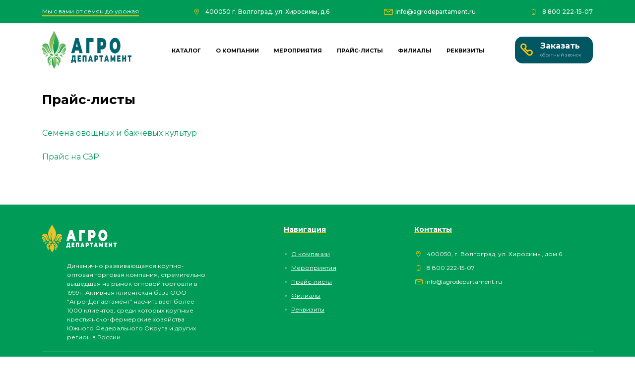

--- FILE ---
content_type: text/html; charset=UTF-8
request_url: https://agrodepartament.ru/prajs-listy/
body_size: 19807
content:
<!doctype html>
<html lang="ru-RU">
<head>
  <meta charset="utf-8">
  <meta http-equiv="x-ua-compatible" content="ie=edge">
  <meta name="viewport" content="width=device-width, initial-scale=1, shrink-to-fit=no">
  <link rel="preconnect" href="https://fonts.gstatic.com">
  <link href="https://fonts.googleapis.com/css2?family=Montserrat:ital,wght@0,300;0,400;0,500;0,700;1,300;1,400;1,500;1,700&display=swap" rel="stylesheet">
  
	<!-- This site is optimized with the Yoast SEO plugin v16.9 - https://yoast.com/wordpress/plugins/seo/ -->
	<title>Прайс-листы - Агро-Департамент</title>
	<meta name="robots" content="index, follow, max-snippet:-1, max-image-preview:large, max-video-preview:-1" />
	<link rel="canonical" href="https://agrodepartament.ru/prajs-listy/" />
	<meta property="og:locale" content="ru_RU" />
	<meta property="og:type" content="article" />
	<meta property="og:title" content="Прайс-листы - Агро-Департамент" />
	<meta property="og:url" content="https://agrodepartament.ru/prajs-listy/" />
	<meta property="og:site_name" content="Агро-Департамент" />
	<meta property="article:modified_time" content="2022-03-24T12:11:49+00:00" />
	<meta name="twitter:card" content="summary_large_image" />
	<meta name="twitter:label1" content="Est. reading time" />
	<meta name="twitter:data1" content="1 минута" />
	<script type="application/ld+json" class="yoast-schema-graph">{"@context":"https://schema.org","@graph":[{"@type":"Organization","@id":"https://agrodepartament.ru/#organization","name":"\u041e\u041e\u041e \"\u0410\u0433\u0440\u043e-\u0414\u0435\u043f\u0430\u0440\u0442\u0430\u043c\u0435\u043d\u0442\"","url":"https://agrodepartament.ru/","sameAs":["https://www.youtube.com/channel/UCHNPIo4XgJ4neQ_EXNedW3w"],"logo":{"@type":"ImageObject","@id":"https://agrodepartament.ru/#logo","inLanguage":"ru-RU","url":"https://agrodepartament.ru/app/uploads/2021/04/logotip.png","contentUrl":"https://agrodepartament.ru/app/uploads/2021/04/logotip.png","width":228,"height":311,"caption":"\u041e\u041e\u041e \"\u0410\u0433\u0440\u043e-\u0414\u0435\u043f\u0430\u0440\u0442\u0430\u043c\u0435\u043d\u0442\""},"image":{"@id":"https://agrodepartament.ru/#logo"}},{"@type":"WebSite","@id":"https://agrodepartament.ru/#website","url":"https://agrodepartament.ru/","name":"\u0410\u0433\u0440\u043e-\u0414\u0435\u043f\u0430\u0440\u0442\u0430\u043c\u0435\u043d\u0442","description":"\u0410\u0433\u0440\u043e-\u0414\u0435\u043f\u0430\u0440\u0442\u0430\u043c\u0435\u043d\u0442. \u041f\u0440\u043e\u0444\u0435\u0441\u0441\u0438\u043e\u043d\u0430\u043b\u044c\u043d\u044b\u0435 \u0441\u0435\u043c\u0435\u043d\u0430, \u043a\u0430\u043f\u0435\u043b\u044c\u043d\u043e\u0435 \u043e\u0440\u043e\u0448\u0435\u043d\u0438\u0435, \u0421\u0417\u0420","publisher":{"@id":"https://agrodepartament.ru/#organization"},"potentialAction":[{"@type":"SearchAction","target":{"@type":"EntryPoint","urlTemplate":"https://agrodepartament.ru/?s={search_term_string}"},"query-input":"required name=search_term_string"}],"inLanguage":"ru-RU"},{"@type":"WebPage","@id":"https://agrodepartament.ru/prajs-listy/#webpage","url":"https://agrodepartament.ru/prajs-listy/","name":"\u041f\u0440\u0430\u0439\u0441-\u043b\u0438\u0441\u0442\u044b - \u0410\u0433\u0440\u043e-\u0414\u0435\u043f\u0430\u0440\u0442\u0430\u043c\u0435\u043d\u0442","isPartOf":{"@id":"https://agrodepartament.ru/#website"},"datePublished":"2021-03-17T20:56:48+00:00","dateModified":"2022-03-24T12:11:49+00:00","breadcrumb":{"@id":"https://agrodepartament.ru/prajs-listy/#breadcrumb"},"inLanguage":"ru-RU","potentialAction":[{"@type":"ReadAction","target":["https://agrodepartament.ru/prajs-listy/"]}]},{"@type":"BreadcrumbList","@id":"https://agrodepartament.ru/prajs-listy/#breadcrumb","itemListElement":[{"@type":"ListItem","position":1,"name":"Home","item":"https://agrodepartament.ru/"},{"@type":"ListItem","position":2,"name":"\u041f\u0440\u0430\u0439\u0441-\u043b\u0438\u0441\u0442\u044b"}]}]}</script>
	<!-- / Yoast SEO plugin. -->


<link rel='dns-prefetch' href='//api-maps.yandex.ru' />
<link rel='dns-prefetch' href='//s.w.org' />
		<script type="text/javascript">
			window._wpemojiSettings = {"baseUrl":"https:\/\/s.w.org\/images\/core\/emoji\/13.0.1\/72x72\/","ext":".png","svgUrl":"https:\/\/s.w.org\/images\/core\/emoji\/13.0.1\/svg\/","svgExt":".svg","source":{"concatemoji":"https:\/\/agrodepartament.ru\/wp\/wp-includes\/js\/wp-emoji-release.min.js?ver=5.6"}};
			!function(e,a,t){var r,n,o,i,p=a.createElement("canvas"),s=p.getContext&&p.getContext("2d");function c(e,t){var a=String.fromCharCode;s.clearRect(0,0,p.width,p.height),s.fillText(a.apply(this,e),0,0);var r=p.toDataURL();return s.clearRect(0,0,p.width,p.height),s.fillText(a.apply(this,t),0,0),r===p.toDataURL()}function l(e){if(!s||!s.fillText)return!1;switch(s.textBaseline="top",s.font="600 32px Arial",e){case"flag":return!c([127987,65039,8205,9895,65039],[127987,65039,8203,9895,65039])&&(!c([55356,56826,55356,56819],[55356,56826,8203,55356,56819])&&!c([55356,57332,56128,56423,56128,56418,56128,56421,56128,56430,56128,56423,56128,56447],[55356,57332,8203,56128,56423,8203,56128,56418,8203,56128,56421,8203,56128,56430,8203,56128,56423,8203,56128,56447]));case"emoji":return!c([55357,56424,8205,55356,57212],[55357,56424,8203,55356,57212])}return!1}function d(e){var t=a.createElement("script");t.src=e,t.defer=t.type="text/javascript",a.getElementsByTagName("head")[0].appendChild(t)}for(i=Array("flag","emoji"),t.supports={everything:!0,everythingExceptFlag:!0},o=0;o<i.length;o++)t.supports[i[o]]=l(i[o]),t.supports.everything=t.supports.everything&&t.supports[i[o]],"flag"!==i[o]&&(t.supports.everythingExceptFlag=t.supports.everythingExceptFlag&&t.supports[i[o]]);t.supports.everythingExceptFlag=t.supports.everythingExceptFlag&&!t.supports.flag,t.DOMReady=!1,t.readyCallback=function(){t.DOMReady=!0},t.supports.everything||(n=function(){t.readyCallback()},a.addEventListener?(a.addEventListener("DOMContentLoaded",n,!1),e.addEventListener("load",n,!1)):(e.attachEvent("onload",n),a.attachEvent("onreadystatechange",function(){"complete"===a.readyState&&t.readyCallback()})),(r=t.source||{}).concatemoji?d(r.concatemoji):r.wpemoji&&r.twemoji&&(d(r.twemoji),d(r.wpemoji)))}(window,document,window._wpemojiSettings);
		</script>
		<style type="text/css">
img.wp-smiley,
img.emoji {
	display: inline !important;
	border: none !important;
	box-shadow: none !important;
	height: 1em !important;
	width: 1em !important;
	margin: 0 .07em !important;
	vertical-align: -0.1em !important;
	background: none !important;
	padding: 0 !important;
}
</style>
	<link rel='stylesheet' id='wp-block-library-css'  href='https://agrodepartament.ru/wp/wp-includes/css/dist/block-library/style.min.css?ver=5.6' type='text/css' media='all' />
<link rel='stylesheet' id='contact-form-7-css'  href='https://agrodepartament.ru/app/plugins/contact-form-7/includes/css/styles.css?ver=5.5.6.1' type='text/css' media='all' />
<link rel='stylesheet' id='responsive-lightbox-swipebox-css'  href='https://agrodepartament.ru/app/plugins/responsive-lightbox/assets/swipebox/swipebox.min.css?ver=2.3.5' type='text/css' media='all' />
<link rel='stylesheet' id='sage/main.css-css'  href='https://agrodepartament.ru/app/themes/agro/dist/styles/main_f9c550df.css' type='text/css' media='all' />
<script type='text/javascript' src='https://agrodepartament.ru/wp/wp-includes/js/jquery/jquery.min.js?ver=3.5.1' id='jquery-core-js'></script>
<script type='text/javascript' src='https://agrodepartament.ru/wp/wp-includes/js/jquery/jquery-migrate.min.js?ver=3.3.2' id='jquery-migrate-js'></script>
<script type='text/javascript' src='https://agrodepartament.ru/app/plugins/responsive-lightbox/assets/swipebox/jquery.swipebox.min.js?ver=2.3.5' id='responsive-lightbox-swipebox-js'></script>
<script type='text/javascript' src='https://agrodepartament.ru/wp/wp-includes/js/underscore.min.js?ver=1.8.3' id='underscore-js'></script>
<script type='text/javascript' src='https://agrodepartament.ru/app/plugins/responsive-lightbox/assets/infinitescroll/infinite-scroll.pkgd.min.js?ver=5.6' id='responsive-lightbox-infinite-scroll-js'></script>
<script type='text/javascript' id='responsive-lightbox-js-extra'>
/* <![CDATA[ */
var rlArgs = {"script":"swipebox","selector":"lightbox","customEvents":"","activeGalleries":"1","animation":"1","hideCloseButtonOnMobile":"0","removeBarsOnMobile":"0","hideBars":"1","hideBarsDelay":"5000","videoMaxWidth":"1080","useSVG":"1","loopAtEnd":"0","woocommerce_gallery":"0","ajaxurl":"https:\/\/agrodepartament.ru\/wp\/wp-admin\/admin-ajax.php","nonce":"457ff88522","preview":"false","postId":"103"};
/* ]]> */
</script>
<script type='text/javascript' src='https://agrodepartament.ru/app/plugins/responsive-lightbox/js/front.js?ver=2.3.5' id='responsive-lightbox-js'></script>
<script type='text/javascript' src='https://api-maps.yandex.ru/2.1/?apikey=08e5b6ca-84a0-49b3-8679-99bc27b383fe&#038;lang=ru_RU&#038;ver=1' id='yandex-map-api-js'></script>
<link rel="https://api.w.org/" href="https://agrodepartament.ru/wp-json/" /><link rel="alternate" type="application/json" href="https://agrodepartament.ru/wp-json/wp/v2/pages/103" /><link rel="EditURI" type="application/rsd+xml" title="RSD" href="https://agrodepartament.ru/wp/xmlrpc.php?rsd" />
<link rel="wlwmanifest" type="application/wlwmanifest+xml" href="https://agrodepartament.ru/wp/wp-includes/wlwmanifest.xml" /> 
<meta name="generator" content="WordPress 5.6" />
<link rel='shortlink' href='https://agrodepartament.ru/?p=103' />
<link rel="alternate" type="application/json+oembed" href="https://agrodepartament.ru/wp-json/oembed/1.0/embed?url=https%3A%2F%2Fagrodepartament.ru%2Fprajs-listy%2F" />
<link rel="alternate" type="text/xml+oembed" href="https://agrodepartament.ru/wp-json/oembed/1.0/embed?url=https%3A%2F%2Fagrodepartament.ru%2Fprajs-listy%2F&#038;format=xml" />
<style type="text/css">.recentcomments a{display:inline !important;padding:0 !important;margin:0 !important;}</style><link rel="icon" href="https://agrodepartament.ru/app/uploads/2021/03/cropped-favicon-32x32.png" sizes="32x32" />
<link rel="icon" href="https://agrodepartament.ru/app/uploads/2021/03/cropped-favicon-192x192.png" sizes="192x192" />
<link rel="apple-touch-icon" href="https://agrodepartament.ru/app/uploads/2021/03/cropped-favicon-180x180.png" />
<meta name="msapplication-TileImage" content="https://agrodepartament.ru/app/uploads/2021/03/cropped-favicon-270x270.png" />
</head>
<body class="page-template-default page page-id-103 body prajs-listy app-data index-data singular-data page-data page-103-data page-prajs-listy-data">
<div class="header">
  <div class="header__top">
    <div class="container d-flex justify-content-between align-items-center">
      <button type="button" class="header__bars"><i class="icon-menu"></i></button>
      <div class="header__slogan">Мы с вами от семян до урожая</div>
      <div class="header__contact"><i class="icon-pin"></i> 400050 г. Волгоград. ул. Хиросимы, д.6</div>
      <a href="maillto:info@agrodepartament.ru" class="header__contact header__contact--hide-mobile"><i class="icon-mail"></i> info@agrodepartament.ru</a>
      <a href="tel:8 800 222-15-07" class="header__contact header__contact--hide-mobile"><i class="icon-mobile"></i> 8 800 222-15-07</a>
      <button type="button" class="btn btn-accent header__call-order header__call-order--mobile" data-popup-target="#callback-popup">Заказать <br><span>обратный звонок</span></button>
    </div>
  </div>
  <div class="header__bottom">
    <div class="container header__bottom-container">
      <a class="header__logo" href="/">
        <img src='https://agrodepartament.ru/app/themes/agro/dist/images/logo_b28c3d72.svg' alt="">
      </a>
      <nav class="main-nav header__nav">
        <ul id="mainNav" class="main-nav__list"><li class="main-nav__item"><a href="https://agrodepartament.ru/products/" class="main-nav__link">Каталог</a></li>
<li class="main-nav__item"><a href="https://agrodepartament.ru/o-kompanii/" class="main-nav__link">О компании</a></li>
<li class="main-nav__item"><a href="https://agrodepartament.ru/events/" class="main-nav__link">Мероприятия</a></li>
<li class="main-nav__item main-nav__item--active"><a href="https://agrodepartament.ru/prajs-listy/" aria-current="page" class="main-nav__link main-nav__link--active">Прайс-листы</a></li>
<li class="main-nav__item"><a href="https://agrodepartament.ru/offices/" class="main-nav__link">Филиалы</a></li>
<li class="main-nav__item"><a href="https://agrodepartament.ru/kontakty/" class="main-nav__link">Реквизиты</a></li>
</ul>        <div class="header__close-nav-btn"><i class="icon-close"></i></div>
      </nav>
      <button type="button" class="btn btn-accent header__call-order header__call-order--desktop" data-popup-target="#callback-popup">Заказать <br><span>обратный звонок</span></button>
    </div>
  </div>
</div>
<div class="main">
       <section class="section">
    <div class="container container--content">
      <h1 class="single-page__title">Прайс-листы</h1>
      <div class="single-page__content">
        
<div class="wp-block-group"><div class="wp-block-group__inner-container">
<div class="wp-block-group"><div class="wp-block-group__inner-container">
<div class="wp-block-file"><a href="https://agro.studio-aw.ru/app/uploads/2021/03/semena-ovoshhnyh-i-bahchevyh-kultur-1.xlsx">Семена овощных и бахчевых культур</a></div>
</div></div>
</div></div>



<div class="wp-block-file"><a href="https://agrodepartament.ru/app/uploads/2021/09/szr.xlsx">Прайс на СЗР</a></div>



<p></p>

      </div>
    </div>
  </section>
  </div>
<footer class="footer">
  <div class="container">
    <div class="footer__top">
      <div class="footer__logo"><img src="https://agrodepartament.ru/app/themes/agro/dist/images/logo_light_e78d58d1.svg" alt="Агродепартамент"></div>
      <div class="footer__description">Динамично развивающаяся крупно-оптовая торговая компания, стремительно вышедшая на рынок оптовой торговли в 1999г. Активная клиентская база ООО "Агро-Департамент" насчитывает более 1000 клиентов, среди которых крупные крестьянско-фермерские хозяйства Южного Федерального Округа и других регион в России.</div>
      <div class="footer__nav">
        <div class="footer-nav__header">Навигация</div>
        <ul id="footerNav" class="footer-nav__list"><li class="footer-nav__item"><a href="https://agrodepartament.ru/o-kompanii/" class="footer-nav__link">О компании</a></li>
<li class="footer-nav__item"><a href="https://agrodepartament.ru/events/" class="footer-nav__link">Мероприятия</a></li>
<li class="footer-nav__item footer-nav__item--active"><a href="https://agrodepartament.ru/prajs-listy/" aria-current="page" class="footer-nav__link footer-nav__link--active">Прайс-листы</a></li>
<li class="footer-nav__item"><a href="https://agrodepartament.ru/offices/" class="footer-nav__link">Филиалы</a></li>
<li class="footer-nav__item"><a href="https://agrodepartament.ru/kontakty/" class="footer-nav__link">Реквизиты</a></li>
</ul>      </div>
      <div>
        <div class="footer__contacts">
          <div class="footer-nav__header">Контакты</div>
          <div class="footer-contacts__item"><i class="icon-pin"></i> 400050, г. Волгоград, ул. Хиросимы, дом 6.</div>
          <div class="footer-contacts__item"><a href="tel:8 800 222-15-07"><i class="icon-mobile"></i> 8 800 222-15-07</a></div>
          <div class="footer-contacts__item"><a href="mailto:info@agrodepartament.ru"><i class="icon-mail"></i> info@agrodepartament.ru</a></div>
        </div>
      </div>
    </div>
    <div class="footer__bottom">
      <div class="footer__copy">© 2020 Агро-Департамент семена. Все права защищены.</div>
      <a href="#" class="footer__sitemap">Карта сайта</a>
    </div>
  </div>
</footer>

<div class="popup popup-callback" id="callback-popup">
  <div class="popup__wrapper">
    <h3 class="popup__heading h3">Заказать обратный звонок</h3>
    <div role="form" class="wpcf7" id="wpcf7-f342-o1" lang="ru-RU" dir="ltr">
<div class="screen-reader-response"><p role="status" aria-live="polite" aria-atomic="true"></p> <ul></ul></div>
<form action="/prajs-listy/#wpcf7-f342-o1" method="post" class="wpcf7-form init" novalidate="novalidate" data-status="init">
<div style="display: none;">
<input type="hidden" name="_wpcf7" value="342" />
<input type="hidden" name="_wpcf7_version" value="5.5.6.1" />
<input type="hidden" name="_wpcf7_locale" value="ru_RU" />
<input type="hidden" name="_wpcf7_unit_tag" value="wpcf7-f342-o1" />
<input type="hidden" name="_wpcf7_container_post" value="0" />
<input type="hidden" name="_wpcf7_posted_data_hash" value="" />
</div>
<p><input type="text" class="popup-callback__name" placeholder="Ваше имя"><br />
<input type="tel" class="popup-callback__tel" placeholder="Ваш телефон"><br />
<input type="submit" value="Отправить" class="wpcf7-form-control has-spinner wpcf7-submit popup-callback__btn btn btn-secondary" /></p>
<div class="wpcf7-response-output" aria-hidden="true"></div></form></div>  </div>
  <div class="popup__close-btn">&times;</div>
</div>
<script type='text/javascript' src='https://agrodepartament.ru/wp/wp-includes/js/dist/vendor/wp-polyfill.min.js?ver=7.4.4' id='wp-polyfill-js'></script>
<script type='text/javascript' id='wp-polyfill-js-after'>
( 'fetch' in window ) || document.write( '<script src="https://agrodepartament.ru/wp/wp-includes/js/dist/vendor/wp-polyfill-fetch.min.js?ver=3.0.0"></scr' + 'ipt>' );( document.contains ) || document.write( '<script src="https://agrodepartament.ru/wp/wp-includes/js/dist/vendor/wp-polyfill-node-contains.min.js?ver=3.42.0"></scr' + 'ipt>' );( window.DOMRect ) || document.write( '<script src="https://agrodepartament.ru/wp/wp-includes/js/dist/vendor/wp-polyfill-dom-rect.min.js?ver=3.42.0"></scr' + 'ipt>' );( window.URL && window.URL.prototype && window.URLSearchParams ) || document.write( '<script src="https://agrodepartament.ru/wp/wp-includes/js/dist/vendor/wp-polyfill-url.min.js?ver=3.6.4"></scr' + 'ipt>' );( window.FormData && window.FormData.prototype.keys ) || document.write( '<script src="https://agrodepartament.ru/wp/wp-includes/js/dist/vendor/wp-polyfill-formdata.min.js?ver=3.0.12"></scr' + 'ipt>' );( Element.prototype.matches && Element.prototype.closest ) || document.write( '<script src="https://agrodepartament.ru/wp/wp-includes/js/dist/vendor/wp-polyfill-element-closest.min.js?ver=2.0.2"></scr' + 'ipt>' );
</script>
<script type='text/javascript' id='contact-form-7-js-extra'>
/* <![CDATA[ */
var wpcf7 = {"api":{"root":"https:\/\/agrodepartament.ru\/wp-json\/","namespace":"contact-form-7\/v1"}};
/* ]]> */
</script>
<script type='text/javascript' src='https://agrodepartament.ru/app/plugins/contact-form-7/includes/js/index.js?ver=5.5.6.1' id='contact-form-7-js'></script>
<script type='text/javascript' src='https://agrodepartament.ru/app/themes/agro/dist/scripts/main_f9c550df.js' id='sage/main.js-js'></script>
<script type='text/javascript' src='https://agrodepartament.ru/wp/wp-includes/js/wp-embed.min.js?ver=5.6' id='wp-embed-js'></script>
</body>
</html>


--- FILE ---
content_type: image/svg+xml
request_url: https://agrodepartament.ru/app/themes/agro/dist/images/logo_light_e78d58d1.svg
body_size: 10747
content:
<svg width="150" height="57" viewBox="0 0 150 57" fill="none" xmlns="http://www.w3.org/2000/svg"><path d="M14.748 48.009c0-.645 0-1.032-.194-2.194-.534.947-.437 1.85-.68 2.84-.194.946-.921 1.806-1.94 2.193 1.94-1.806 1.31-4.259 2.329-6.41-1.504.603-2.135 1.893-2.038 3.313a4.788 4.788 0 01-1.698 4c2.62.56 4.22-1.505 4.22-3.742zm5.191-12.691c-.68.646-1.601.732-2.523.517-1.019-.215-2.037-.172-2.96.3.583-.472 1.408-.774 2.184-.817.825-.043 1.504.172 2.28-.258-1.262-.3-2.329-1.075-3.736-.86-.63.086-1.212.43-1.503.903-.486.86-.146 1.721-.146 1.721s.68.13.873.215c.194.043.534.172.825.301.68.258 1.455.301 2.183.172 1.261-.3 2.183-1.161 2.523-2.194zm.048 1.076c.68-.645 1.601-.731 2.523-.516 1.018.215 2.037.172 2.959-.301-.582.473-1.407.774-2.183.817-.825.043-1.504-.172-2.28.258 1.261.301 2.328 1.076 3.735.86.63-.086 1.213-.43 1.504-.903.485-.86.146-1.72.146-1.72s-.68-.13-.873-.216c-.195-.043-.534-.172-.825-.3-.68-.259-1.456-.302-2.183-.173-1.262.301-2.183 1.161-2.523 2.194z" fill="#EBC32E"/><path d="M10.382 45.04c.194-2.882 2.134-5.549 5.045-6.84-2.62-.257-4.948 1.076-5.919 3.227-.485 1.119-.582 2.323-.388 3.528.194 1.505 1.359 2.925.631 4.474 1.31-.775 1.358-1.893 1.698-3.098.291-1.032.825-2.022 1.504-2.882a8.071 8.071 0 012.425-2.022c1.116-.602 1.99-1.377 2.086-2.624-3.541.645-6.355 3.14-7.082 6.238zm6.84-18.54c0-5.507 1.504-10.97 4.317-15.874C18 18.197 17.61 26.8 20.473 34.587c5.045-4.345 7.714-10.54 7.277-16.777-.485-6.797-5.482-11.572-7.81-17.81-2.136 5.85-6.94 10.497-7.763 16.734-.728 5.937 1.358 11.96 5.773 16.477a31.286 31.286 0 01-.728-6.711zm-6.695 9.765c-.194-.043-.388-.043-.582-.043-1.552 0-2.91.903-3.347 2.15.194-1.548 1.698-2.752 3.493-2.752h.242c0-.043-.194-.172-.873-.172-.534 0-1.019.086-1.504.3-1.213.517-2.038 1.592-2.038 2.84 0 .473.146.946.34 1.334.291-1.334 1.504-2.323 3.056-2.495.68-.087 1.213-.56 1.213-1.162z" fill="#EBC32E"/><path d="M28.137 31.49c.776-.774 1.116-1.721 1.456-2.624.388-.99.776-1.98 1.26-2.969.777-1.677 1.844-3.226 3.785-3.914-2.62-.259-4.172 2.667-5.045 4.43-1.116 2.28-2.28 5.42-5.58 6.152 1.601-1.462 2.523-3.183 3.3-4.947.873-2.022 1.31-4.13 2.134-5.807 1.164-2.194 3.93-3.27 6.55-2.668 1.503.345 2.522 1.29 3.298 2.453.097.171.582 1.161.582 1.161s-.728.387-.873.473c-1.116.56-2.183 1.119-3.105 1.893-1.407 1.162-2.377 2.495-3.299 3.958-.776 1.29-1.65 2.667-3.008 3.613-1.455.99-3.153 1.076-4.85.517 1.358-.259 2.522-.86 3.395-1.721zm9.411-2.71c.437-.86.631-1.764.583-2.668-1.359 4.001-4.852 7.27-9.315 8.647 2.183-1.247 4.124-3.011 5.24-5.12 1.115-2.064 2.62-3.87 4.705-5.29 3.25 4.387-2.425 8.517-6.646 9.937 2.329-1.334 4.27-3.27 5.433-5.506zm-.339 4.517c-1.067 1.118-2.62 1.806-4.366 1.806-.194 0-.34 0-.534-.043a15.227 15.227 0 005.628-2.968c.048.215.048.387.048.602 0 1.721-1.552 3.098-3.493 3.098-.145 0-.29 0-.388-.043 1.358-.388 2.474-1.29 3.105-2.453zm-18.677 9.249c0 3.011.824 5.98 2.377 8.647a16.998 16.998 0 01-.582-13.078c2.765 2.366 4.22 5.764 3.978 9.163-.291 3.7-3.008 6.324-4.27 9.722-1.164-3.183-3.783-5.721-4.22-9.12-.437-3.226.728-6.539 3.105-8.99a18.736 18.736 0 00-.388 3.656z" fill="#EBC32E"/><path d="M27.75 17.81c-.438-6.066-4.755-10.884-7.23-16.347.874 2.366 1.602 4.818 1.31 7.313-.242 2.366-1.31 3.312-2.425 7.786-1.455 6.023-1.067 12.218 1.019 17.982 5.093-4.302 7.81-10.54 7.325-16.734zM11.789 31.49c-.777-.774-1.116-1.72-1.456-2.624-.388-.99-.776-1.98-1.261-2.969-.776-1.677-1.844-3.226-3.784-3.914 2.62-.259 4.172 2.667 5.045 4.43 1.116 2.28 2.28 5.421 5.579 6.152-1.6-1.462-2.523-3.183-3.299-4.947-.873-2.022-1.31-4.13-2.134-5.807C9.314 19.53 6.5 18.498 3.88 19.1c-1.504.344-2.523 1.29-3.299 2.451A57.43 57.43 0 000 22.714s.728.387.873.473c1.116.56 2.183 1.119 3.105 1.893 1.407 1.162 2.377 2.495 3.299 3.958.776 1.29 1.65 2.667 3.008 3.613 1.455.99 3.153 1.076 4.85.516a6.19 6.19 0 01-3.346-1.677zm-9.412-2.71a5.231 5.231 0 01-.582-2.668c1.358 4.001 4.851 7.27 9.314 8.647-2.183-1.247-4.123-3.011-5.239-5.119-1.116-2.065-2.62-3.872-4.706-5.291-3.25 4.388 2.426 8.518 6.646 9.937-2.328-1.334-4.269-3.27-5.433-5.506zm.34 4.517c1.067 1.118 2.62 1.806 4.366 1.806.194 0 .34 0 .533-.043a15.228 15.228 0 01-5.627-2.968c-.048.258-.048.43-.048.645 0 1.721 1.552 3.098 3.492 3.098.146 0 .292 0 .389-.043-1.359-.43-2.475-1.334-3.105-2.495zm3.881 5.076c.194-1.549 1.698-2.753 3.493-2.753h.242c0-.043-.194-.172-.873-.172-.534 0-1.019.086-1.504.3-1.213.517-2.038 1.592-2.038 2.84 0 .473.146.946.34 1.334.049-.388.049-.818.34-1.55zm7.859-2.237c.582-.473 1.407-.774 2.183-.817.825-.043 1.504.172 2.28-.259-1.262-.3-2.329-1.075-3.736-.86-.63.086-1.212.43-1.503.903-.486.86-.146 1.721-.146 1.721.242-.172.388-.387.922-.688zm-4.075 8.904c.194-2.881 2.134-5.549 5.045-6.84-2.62-.257-4.948 1.076-5.919 3.227-.485 1.119-.582 2.323-.388 3.528.194 1.506 1.359 2.925.631 4.474 1.067-1.549.437-3.227.63-4.388zm1.552 5.808c1.94-1.806 1.31-4.258 2.329-6.41-1.504.603-2.135 1.893-2.038 3.313a4.788 4.788 0 01-1.698 4 16.533 16.533 0 011.407-.903zM28.137 31.49c.776-.774 1.116-1.72 1.455-2.624.389-.99.777-1.98 1.262-2.969.727-1.548 1.698-3.01 3.444-3.785.097-.043.243-.086.34-.13.824-.386 2.862-.645 5.239.775 0 0-.728.387-.873.473-1.116.56-2.183 1.119-3.105 1.893-1.407 1.162-2.377 2.495-3.299 3.958-.776 1.29-1.65 2.667-3.008 3.613-1.455.99-3.153 1.076-4.85.517 1.358-.258 2.522-.86 3.395-1.721zm9.412-2.71c.436-.86.63-1.764.582-2.668 0-.903.29-1.42.679-1.763 3.25 4.388-2.426 8.518-6.646 9.937 2.28-1.334 4.22-3.27 5.385-5.506zm-.437 4.646c.048-.043.048-.086.097-.13.388-.688.242-.73.728-1.16.048.214.048.386.048.601 0 1.721-1.552 3.098-3.493 3.098-.145 0-.29 0-.388-.043a5.093 5.093 0 003.008-2.366zm-7.714 2.839c.195-.043.389-.043.583-.043 1.552 0 2.91.903 3.347 2.15-.194-1.548-1.698-2.752-3.493-2.752h-.242c0-.043.194-.172.873-.172a3.62 3.62 0 011.504.3c1.212.517 2.037 1.592 2.037 2.84 0 .473-.145.946-.34 1.334-.29-1.334-1.503-2.323-3.056-2.495-.679-.087-1.213-.56-1.213-1.162zm-3.929-.688c-.582.473-1.407.774-2.183.817-.825.043-1.504-.172-2.28.258 1.261.301 2.328 1.076 3.735.86.631-.086 1.213-.43 1.504-.903.485-.86.146-1.72.146-1.72-.243.171-.388.387-.922.688zm4.075 9.463c-.194-2.881-2.135-5.549-5.045-6.84 2.62-.257 4.948 1.076 5.918 3.227.485 1.119.582 2.323.388 3.528-.194 1.506-1.358 2.925-.63 4.474-1.31-.775-1.359-1.893-1.698-3.098-.291-1.032-.825-2.021-1.504-2.882a8.067 8.067 0 00-2.426-2.022c-1.116-.602-1.989-1.376-2.086-2.624 3.493.645 6.355 3.14 7.083 6.238z" fill="#EBC32E"/><path d="M25.178 48.01c0-.646 0-1.033.194-2.195.534.947.436 1.85.68 2.84.193.946.92 1.806 1.94 2.193-1.94-1.806-1.31-4.258-2.329-6.41 1.504.603 2.134 1.893 2.038 3.313a4.788 4.788 0 001.697 4c-2.62.56-4.22-1.505-4.22-3.742zM11.789 31.49c-.777-.774-1.116-1.72-1.456-2.624-.388-.99-.776-1.98-1.261-2.969-.728-1.548-1.698-3.01-3.445-3.785-.097-.043-.242-.086-.34-.13-.824-.43-2.861-.688-5.287.732 0 0 .728.387.873.473 1.116.56 2.183 1.119 3.105 1.893 1.407 1.162 2.377 2.495 3.299 3.958.776 1.29 1.65 2.667 3.008 3.613 1.455.99 3.153 1.076 4.85.517a6.192 6.192 0 01-3.346-1.678zm-9.412-2.71a5.231 5.231 0 01-.582-2.668c0-.903-.291-1.42-.68-1.763-3.25 4.387 2.426 8.517 6.647 9.937-2.28-1.334-4.22-3.27-5.385-5.506zm.437 4.646c-.049-.043-.049-.086-.097-.13-.388-.688-.243-.73-.728-1.16-.048.214-.048.386-.048.601 0 1.721 1.552 3.098 3.492 3.098.146 0 .292 0 .389-.043a5.093 5.093 0 01-3.008-2.366zm30.514 4.947c-.194-1.549-1.698-2.753-3.493-2.753h-.242c0-.043.194-.172.873-.172a3.62 3.62 0 011.504.3c1.212.517 2.037 1.592 2.037 2.84 0 .473-.145.946-.34 1.334-.048-.388-.048-.818-.339-1.55zm-3.784 6.667c-.194-2.882-2.135-5.549-5.045-6.84 2.62-.257 4.948 1.076 5.918 3.227.485 1.119.582 2.323.388 3.528-.194 1.505-1.358 2.925-.63 4.474-1.116-1.549-.437-3.227-.631-4.388z" fill="#EBC32E"/><path d="M27.992 50.848c-1.94-1.806-1.31-4.259-2.329-6.41 1.504.603 2.134 1.893 2.038 3.313a4.788 4.788 0 001.697 4 16.508 16.508 0 00-1.406-.903zm-3.687-3.528c-.243 3.313-2.62 5.937-3.93 8.906.485-1.29.873-2.624.728-4.001-.146-1.29-.728-1.807-1.31-4.259-.825-3.27-.582-6.668.582-9.808 2.717 2.366 4.172 5.764 3.93 9.163z" fill="#EBC32E"/><path d="M61.417 29.425h-6.113l-1.067 3.872h-5.482l7.034-22.198h5.337l6.985 22.198h-5.579l-1.115-3.872zm-1.504-5.42l-1.553-5.593-1.552 5.592h3.105zm26.439-7.099h-6.889v16.39h-5.336V11.1h12.225v5.807zm17.949-4.818c1.116.689 1.941 1.635 2.523 2.926.582 1.247.873 2.753.873 4.43 0 1.678-.291 3.184-.873 4.431a6.922 6.922 0 01-2.523 2.926c-1.115.688-2.377 1.032-3.881 1.032h-2.328v5.464h-5.385V11.099h7.713c1.504 0 2.814.344 3.881.99zm-2.522 9.292c.388-.473.533-1.075.533-1.936 0-.817-.194-1.462-.533-1.935-.34-.474-.922-.689-1.65-.689H98.14v5.206h1.989c.728.043 1.262-.172 1.65-.646zm15.912 10.927c-1.358-.99-2.474-2.366-3.25-4.13-.777-1.764-1.165-3.742-1.165-5.98 0-2.236.388-4.215 1.165-5.979.776-1.764 1.843-3.14 3.25-4.13 1.358-.99 2.911-1.505 4.657-1.505s3.299.516 4.657 1.505c1.359.99 2.474 2.366 3.251 4.13.776 1.764 1.164 3.743 1.164 5.98 0 2.237-.388 4.215-1.164 5.98-.777 1.763-1.844 3.14-3.251 4.129-1.358.99-2.911 1.506-4.657 1.506s-3.299-.517-4.657-1.506zm6.452-5.248c.534-.474.97-1.119 1.31-1.936.339-.818.485-1.807.485-2.925 0-1.119-.146-2.108-.485-2.926-.34-.817-.776-1.462-1.31-1.935a2.704 2.704 0 00-1.843-.689c-.68 0-1.262.215-1.844.689-.534.473-.97 1.118-1.31 1.935-.339.818-.485 1.807-.485 2.926 0 1.118.146 2.107.485 2.925.34.817.728 1.462 1.31 1.936a2.704 2.704 0 001.844.688c.727 0 1.309-.258 1.843-.688zM56.856 43.621v4.259H54.77v-1.85h-3.832v1.85h-2.086v-4.26h.194c.388 0 .68-.344.825-1.032.145-.689.242-1.678.29-3.012l.098-2.839h5.724v6.883h.873zm-4.85-1.506c-.098.646-.195 1.119-.34 1.506h2.086V39.19h-1.553v.688c-.048.86-.097 1.635-.194 2.237zm13.146 1.592v2.366h-5.627v-9.335h5.482v2.366h-3.25v1.075h2.861v2.28h-2.862v1.248h3.396zm9.411-6.969v9.335h-2.28V39.19h-2.037v6.883h-2.232v-9.335h6.55zm7.859 7.7h-2.57l-.437 1.635h-2.329l2.96-9.335h2.23l2.96 9.335H82.86l-.437-1.635zm-.63-2.237l-.68-2.366-.679 2.366h1.359zm10.867-5.033c.485.301.824.688 1.067 1.248.242.516.388 1.161.388 1.85 0 .688-.146 1.333-.388 1.85a3.18 3.18 0 01-1.067 1.247c-.486.301-1.02.43-1.65.43h-.97v2.28h-2.232v-9.335h3.25c.631 0 1.165.129 1.602.43zm-1.068 3.915c.146-.172.243-.473.243-.817 0-.345-.097-.603-.243-.818a.888.888 0 00-.679-.301h-.825v2.194h.825c.291 0 .534-.086.68-.258zm10.721-1.893h-1.989v6.883h-2.231V39.19h-1.99v-2.452h6.21v2.452zm7.132 5.248h-2.571l-.437 1.635h-2.329l2.96-9.335h2.231l2.959 9.335h-2.377l-.436-1.635zm-.631-2.237l-.679-2.366-.679 2.366h1.358zm12.031 3.872v-4.259l-1.455 3.399h-1.019l-1.455-3.27v4.13h-2.086v-9.335h1.892l2.134 4.99 2.135-4.99h1.892v9.335h-2.038zm10.77-2.366v2.366h-5.628v-9.335h5.482v2.366h-3.25v1.075h2.862v2.28h-2.862v1.248h3.396zm9.508-6.969v9.335h-2.28v-3.441h-2.086v3.441h-2.28v-9.335h2.28v3.312h2.086v-3.312h2.28zM150 39.19h-1.989v6.883h-2.232V39.19h-1.989v-2.452H150v2.452z" fill="#fff"/></svg>

--- FILE ---
content_type: image/svg+xml
request_url: https://agrodepartament.ru/app/themes/agro/dist/images/logo_b28c3d72.svg
body_size: 18455
content:
<svg width="180" height="78" viewBox="0 0 180 78" fill="none" xmlns="http://www.w3.org/2000/svg"><path d="M17.697 65.12c0-.875 0-1.4-.233-2.976-.64 1.284-.523 2.51-.815 3.852-.232 1.283-1.106 2.45-2.328 2.975 2.328-2.45 1.572-5.776 2.794-8.694-1.804.817-2.561 2.568-2.445 4.493.117 2.042-.582 4.026-2.037 5.427 3.143.758 5.064-2.043 5.064-5.077z" fill="url(#paint0_linear)"/><path d="M23.926 47.907c-.815.875-1.92.992-3.027.7-1.222-.292-2.445-.233-3.551.408a4.412 4.412 0 012.62-1.108c.99-.059 1.804.233 2.736-.35-1.514-.409-2.795-1.46-4.483-1.167-.757.116-1.455.583-1.804 1.225-.583 1.167-.175 2.334-.175 2.334s.815.175 1.048.292c.233.058.64.233.99.408.814.35 1.746.409 2.62.234a4.328 4.328 0 003.026-2.976z" fill="url(#paint1_linear)"/><path d="M23.985 49.365c.814-.875 1.92-.992 3.027-.7 1.222.291 2.445.233 3.55-.409a4.412 4.412 0 01-2.619 1.109c-.99.058-1.805-.233-2.736.35 1.514.408 2.794 1.459 4.482 1.167.757-.117 1.456-.583 1.805-1.225.582-1.167.175-2.334.175-2.334s-.815-.175-1.048-.292c-.233-.058-.64-.233-.99-.408-.815-.35-1.746-.409-2.62-.234a4.328 4.328 0 00-3.026 2.976z" fill="url(#paint2_linear)"/><path d="M12.458 61.094c.233-3.91 2.561-7.527 6.054-9.278-3.143-.35-5.938 1.459-7.102 4.377-.582 1.517-.699 3.15-.466 4.784.233 2.043 1.63 3.968.757 6.069 1.572-1.05 1.63-2.568 2.038-4.202.349-1.4.99-2.742 1.804-3.909.757-1.05 1.747-2.042 2.911-2.742 1.339-.817 2.387-1.868 2.503-3.56-4.25.875-7.626 4.26-8.499 8.461z" fill="url(#paint3_linear)"/><path d="M20.666 35.944c0-7.469 1.805-14.88 5.181-21.531-4.25 10.27-4.715 21.94-1.28 32.501 6.054-5.893 9.256-14.296 8.732-22.757C32.717 14.937 26.72 8.461 23.926 0c-2.561 7.936-8.324 14.238-9.314 22.699-.873 8.052 1.63 16.221 6.928 22.348a47.75 47.75 0 01-.874-9.103z" fill="url(#paint4_linear)"/><path d="M12.633 49.19c-.233-.058-.466-.058-.699-.058-1.863 0-3.493 1.225-4.017 2.917.233-2.1 2.038-3.734 4.192-3.734h.29c0-.058-.232-.233-1.047-.233-.64 0-1.223.116-1.805.408-1.455.7-2.445 2.159-2.445 3.851 0 .642.175 1.284.408 1.81.349-1.81 1.804-3.152 3.667-3.385.815-.117 1.456-.759 1.456-1.576z" fill="url(#paint5_linear)"/><path d="M33.764 42.713c.932-1.05 1.34-2.334 1.747-3.56.466-1.341.931-2.683 1.514-4.025.931-2.276 2.212-4.377 4.54-5.31-3.143-.35-5.006 3.617-6.054 6.01-1.339 3.092-2.736 7.352-6.695 8.344 1.921-1.984 3.027-4.318 3.959-6.71 1.048-2.743 1.572-5.602 2.561-7.878 1.398-2.976 4.716-4.434 7.86-3.617 1.804.466 3.026 1.75 3.958 3.326.116.233.698 1.575.698 1.575s-.873.525-1.047.642c-1.34.758-2.62 1.517-3.726 2.567-1.688 1.576-2.853 3.385-3.959 5.369-.931 1.75-1.979 3.617-3.609 4.901-1.747 1.342-3.784 1.459-5.822.7 1.63-.35 3.028-1.167 4.075-2.334z" fill="url(#paint6_linear)"/><path d="M45.058 39.037a7.876 7.876 0 00.699-3.618c-1.63 5.427-5.822 9.862-11.177 11.729 2.62-1.692 4.948-4.085 6.287-6.944 1.339-2.8 3.143-5.252 5.647-7.177 3.9 5.952-2.911 11.553-7.976 13.479 2.795-1.809 5.123-4.435 6.52-7.469z" fill="url(#paint7_linear)"/><path d="M44.65 45.164c-1.28 1.517-3.143 2.45-5.239 2.45-.233 0-.407 0-.64-.058 2.562-.817 4.832-2.217 6.753-4.026.058.292.058.525.058.817a4.179 4.179 0 01-4.191 4.201c-.175 0-.35 0-.466-.058 1.63-.525 2.969-1.75 3.726-3.326z" fill="url(#paint8_linear)"/><path d="M22.238 57.709c0 4.084.99 8.11 2.853 11.728-2.329-5.601-2.562-11.962-.699-17.738 3.318 3.21 5.065 7.819 4.774 12.429-.35 5.018-3.61 8.577-5.123 13.187-1.398-4.318-4.541-7.76-5.065-12.37-.524-4.377.873-8.87 3.726-12.196-.291 1.634-.466 3.326-.466 4.96z" fill="url(#paint9_linear)"/><path d="M33.299 24.157c-.524-8.228-5.705-14.763-8.674-22.174 1.048 3.21 1.92 6.536 1.572 9.92-.291 3.21-1.572 4.493-2.911 10.562a47.446 47.446 0 001.222 24.39c6.113-5.835 9.373-14.295 8.79-22.698z" fill="url(#paint10_linear)"/><path d="M14.146 42.713c-.931-1.05-1.339-2.334-1.746-3.56-.466-1.342-.932-2.684-1.514-4.026-.931-2.276-2.212-4.376-4.54-5.31 3.143-.35 5.006 3.618 6.054 6.01 1.339 3.093 2.736 7.353 6.694 8.345-1.92-1.984-3.027-4.319-3.958-6.71-1.048-2.743-1.572-5.603-2.562-7.878-1.397-3.093-4.773-4.493-7.917-3.676-1.804.466-3.027 1.75-3.958 3.326C.582 29.467 0 30.809 0 30.809s.873.525 1.048.642c1.339.758 2.62 1.517 3.726 2.567 1.688 1.576 2.852 3.385 3.958 5.369.932 1.75 1.98 3.617 3.61 4.901 1.746 1.342 3.783 1.459 5.821.7a7.158 7.158 0 01-4.017-2.275z" fill="url(#paint11_linear)"/><path d="M2.853 39.036a7.876 7.876 0 01-.7-3.618c1.631 5.427 5.822 9.862 11.178 11.729-2.62-1.692-4.948-4.085-6.287-6.944-1.339-2.8-3.144-5.252-5.647-7.177-3.9 5.952 2.91 11.553 7.976 13.479-2.795-1.809-5.123-4.435-6.52-7.469z" fill="url(#paint12_linear)"/><path d="M3.26 45.163c1.28 1.517 3.144 2.45 5.24 2.45.232 0 .407 0 .64-.058-2.562-.817-4.832-2.217-6.753-4.026-.058.35-.058.584-.058.875a4.179 4.179 0 004.191 4.202c.175 0 .35 0 .466-.059a6.639 6.639 0 01-3.726-3.384z" fill="url(#paint13_linear)"/><path d="M7.917 52.049c.233-2.1 2.038-3.734 4.192-3.734h.29c0-.059-.232-.234-1.047-.234-.64 0-1.223.117-1.805.408-1.455.7-2.445 2.16-2.445 3.852 0 .642.175 1.283.408 1.809.058-.526.058-1.11.407-2.101z" fill="url(#paint14_linear)"/><path d="M17.348 49.014a4.412 4.412 0 012.62-1.108c.99-.059 1.804.233 2.736-.35-1.514-.409-2.795-1.46-4.483-1.167-.757.116-1.455.583-1.804 1.225-.583 1.167-.175 2.334-.175 2.334.291-.233.466-.525 1.106-.934z" fill="url(#paint15_linear)"/><path d="M12.458 61.093c.233-3.91 2.561-7.527 6.054-9.278-3.143-.35-5.938 1.459-7.102 4.377-.582 1.517-.699 3.15-.466 4.784.233 2.043 1.63 3.968.757 6.069 1.28-2.1.524-4.377.757-5.952z" fill="url(#paint16_linear)"/><path d="M14.32 68.97c2.33-2.45 1.573-5.776 2.795-8.694-1.804.817-2.561 2.568-2.445 4.493.117 2.042-.582 4.026-2.037 5.427a19.709 19.709 0 011.688-1.225z" fill="url(#paint17_linear)"/><path d="M33.764 42.713c.932-1.05 1.34-2.334 1.747-3.56.466-1.342.931-2.684 1.514-4.026.873-2.1 2.037-4.085 4.133-5.135.116-.058.29-.117.407-.175.99-.525 3.435-.875 6.288 1.05 0 0-.874.525-1.048.642-1.34.759-2.62 1.517-3.726 2.568-1.688 1.575-2.853 3.384-3.959 5.368-.931 1.75-1.979 3.618-3.609 4.901-1.747 1.343-3.784 1.46-5.822.7 1.63-.35 3.028-1.166 4.075-2.333z" fill="url(#paint18_linear)"/><path d="M45.058 39.036a7.876 7.876 0 00.699-3.618c0-1.225.35-1.925.815-2.392 3.9 5.952-2.91 11.553-7.976 13.479 2.737-1.809 5.065-4.435 6.462-7.469z" fill="url(#paint19_linear)"/><path d="M44.534 45.339c.059-.059.059-.117.117-.175.465-.934.29-.992.873-1.576.058.292.058.525.058.817a4.179 4.179 0 01-4.191 4.201c-.175 0-.35 0-.466-.058 1.572-.525 2.853-1.692 3.61-3.21z" fill="url(#paint20_linear)"/><path d="M35.278 49.19c.233-.059.466-.059.699-.059 1.863 0 3.493 1.226 4.017 2.918-.233-2.1-2.038-3.734-4.192-3.734h-.291c0-.059.233-.234 1.048-.234.64 0 1.222.117 1.805.408 1.455.7 2.445 2.16 2.445 3.852 0 .642-.175 1.283-.408 1.809-.35-1.81-1.805-3.151-3.668-3.385-.814-.117-1.455-.758-1.455-1.575z" fill="url(#paint21_linear)"/><path d="M30.563 48.256a4.411 4.411 0 01-2.62 1.108c-.99.059-1.805-.233-2.736.35 1.514.409 2.794 1.46 4.482 1.167.757-.116 1.456-.583 1.805-1.225.582-1.167.175-2.334.175-2.334-.291.233-.466.525-1.106.934z" fill="url(#paint22_linear)"/><path d="M35.453 61.093c-.233-3.91-2.562-7.527-6.055-9.278 3.144-.35 5.938 1.459 7.103 4.377.582 1.517.698 3.15.465 4.784-.233 2.043-1.63 3.968-.756 6.069-1.572-1.05-1.63-2.568-2.038-4.202-.35-1.4-.99-2.742-1.805-3.909-.756-1.05-1.746-2.042-2.91-2.742-1.34-.817-2.387-1.868-2.504-3.56 4.192.875 7.627 4.26 8.5 8.461z" fill="url(#paint23_linear)"/><path d="M30.213 65.12c0-.876 0-1.401.233-2.977.64 1.284.524 2.51.815 3.852.233 1.283 1.106 2.45 2.329 2.975-2.329-2.45-1.572-5.776-2.794-8.694 1.804.817 2.561 2.568 2.445 4.493-.117 2.042.582 4.026 2.037 5.427-3.143.758-5.064-2.043-5.064-5.077z" fill="url(#paint24_linear)"/><path d="M14.146 42.713c-.931-1.05-1.339-2.334-1.746-3.56-.466-1.341-.932-2.683-1.514-4.025-.873-2.101-2.037-4.085-4.133-5.135-.117-.059-.291-.117-.408-.175-.99-.584-3.434-.934-6.345.992 0 0 .873.525 1.048.641 1.339.759 2.62 1.518 3.726 2.568 1.688 1.575 2.852 3.384 3.958 5.368.932 1.75 1.98 3.618 3.61 4.902 1.746 1.342 3.783 1.459 5.821.7a7.157 7.157 0 01-4.017-2.276z" fill="url(#paint25_linear)"/><path d="M2.853 39.037a7.875 7.875 0 01-.7-3.618c0-1.225-.348-1.925-.814-2.392-3.9 5.952 2.91 11.553 7.975 13.479-2.736-1.809-5.064-4.435-6.461-7.469z" fill="url(#paint26_linear)"/><path d="M3.376 45.339c-.058-.058-.058-.117-.116-.175-.466-.934-.291-.992-.873-1.576-.058.292-.058.526-.058.817a4.179 4.179 0 004.191 4.202c.175 0 .35 0 .466-.059-1.572-.525-2.853-1.692-3.61-3.21z" fill="url(#paint27_linear)"/><path d="M39.993 52.05c-.232-2.101-2.037-3.735-4.19-3.735h-.292c0-.058.233-.233 1.048-.233.64 0 1.222.116 1.805.408 1.455.7 2.445 2.159 2.445 3.851 0 .642-.175 1.284-.408 1.81-.058-.526-.058-1.11-.408-2.102z" fill="url(#paint28_linear)"/><path d="M35.453 61.094c-.233-3.91-2.562-7.527-6.055-9.278 3.144-.35 5.938 1.459 7.103 4.377.582 1.517.698 3.15.465 4.784-.233 2.043-1.63 3.968-.756 6.069-1.34-2.1-.524-4.377-.757-5.952z" fill="url(#paint29_linear)"/><path d="M33.59 68.971c-2.329-2.45-1.572-5.776-2.794-8.694 1.804.817 2.561 2.568 2.445 4.493-.117 2.042.582 4.026 2.037 5.427a19.718 19.718 0 00-1.688-1.226z" fill="url(#paint30_linear)"/><path d="M29.166 64.186c-.291 4.493-3.144 8.053-4.716 12.08.582-1.751 1.048-3.56.873-5.428-.174-1.75-.873-2.45-1.571-5.776-.99-4.435-.699-9.045.698-13.304 3.26 3.209 5.007 7.819 4.716 12.428z" fill="url(#paint31_linear)"/><path d="M73.7 39.913h-7.335l-1.28 5.251h-6.58l8.442-30.11h6.404l8.383 30.11h-6.695l-1.34-5.251zm-1.805-7.353l-1.863-7.585-1.862 7.585h3.725zm31.727-9.628h-8.266v22.232h-6.404v-30.11h14.67v7.878zm21.54-6.535c1.339.934 2.328 2.217 3.027 3.968.698 1.692 1.048 3.734 1.048 6.01s-.35 4.318-1.048 6.01c-.699 1.692-1.747 3.035-3.027 3.968-1.339.934-2.853 1.4-4.657 1.4h-2.795v7.411h-6.462v-30.11h9.257c1.804 0 3.376.468 4.657 1.343zm-3.027 12.604c.465-.642.64-1.459.64-2.626 0-1.109-.233-1.984-.64-2.626-.408-.642-1.107-.933-1.98-.933h-2.387v7.06h2.387c.873.058 1.514-.233 1.98-.875zm19.094 14.821c-1.63-1.342-2.969-3.21-3.9-5.602-.932-2.392-1.398-5.076-1.398-8.11 0-3.035.466-5.719 1.398-8.111.931-2.393 2.212-4.26 3.9-5.602 1.63-1.342 3.493-2.042 5.589-2.042 2.095 0 3.958.7 5.588 2.042 1.63 1.342 2.969 3.21 3.901 5.602.931 2.392 1.397 5.076 1.397 8.11 0 3.035-.466 5.719-1.397 8.111-.932 2.393-2.213 4.26-3.901 5.602-1.63 1.342-3.493 2.042-5.588 2.042-2.096 0-3.959-.7-5.589-2.042zm7.743-7.119c.64-.642 1.164-1.517 1.571-2.626.408-1.108.582-2.45.582-3.967 0-1.518-.174-2.86-.582-3.968-.407-1.109-.931-1.984-1.571-2.626-.641-.642-1.398-.934-2.213-.934-.815 0-1.513.292-2.212.934-.64.642-1.164 1.517-1.572 2.626-.407 1.108-.582 2.45-.582 3.968 0 1.517.175 2.859.582 3.968.408 1.108.874 1.983 1.572 2.625.641.642 1.397.934 2.212.934.874 0 1.572-.35 2.213-.934zM68.228 59.169v5.776h-2.504v-2.509h-4.599v2.51h-2.503v-5.777h.233c.466 0 .815-.467.99-1.4.174-.934.29-2.276.349-4.085l.116-3.851h6.87v9.336h1.048zm-5.822-2.043c-.116.876-.233 1.518-.407 2.043h2.503v-6.01h-1.863v.933c-.058 1.167-.116 2.218-.233 3.034zm15.776 2.159v3.21H71.43V49.833h6.578v3.209h-3.9V54.5h3.434v3.092h-3.435v1.692h4.075zm11.294-9.452v12.662H86.74v-9.337h-2.445v9.337h-2.678V49.833h7.86zm9.431 10.444h-3.085l-.525 2.218h-2.794l3.551-12.662h2.678l3.551 12.662h-2.852l-.524-2.218zm-.757-3.034l-.815-3.21-.815 3.21h1.63zm13.04-6.827c.582.409.99.934 1.281 1.692.291.7.466 1.576.466 2.51 0 .933-.175 1.808-.466 2.508a4.213 4.213 0 01-1.281 1.693c-.582.408-1.222.583-1.979.583h-1.164v3.093h-2.678V49.833h3.9c.757 0 1.397.175 1.921.583zm-1.281 5.31c.175-.233.292-.642.292-1.109 0-.466-.117-.817-.292-1.108a1.016 1.016 0 00-.815-.409h-.989v2.976h.989c.35 0 .641-.117.815-.35zm12.866-2.568h-2.387v9.337h-2.678v-9.337h-2.387v-3.325h7.452v3.325zm8.557 7.119h-3.085l-.524 2.218h-2.794l3.551-12.662h2.678l3.551 12.662h-2.853l-.524-2.218zm-.756-3.034l-.815-3.21-.815 3.21h1.63zm14.437 5.252v-5.777l-1.747 4.61h-1.222l-1.746-4.435v5.602h-2.504V49.833h2.271l2.561 6.768 2.562-6.768h2.27v12.662h-2.445zm12.924-3.21v3.21h-6.753V49.833h6.578v3.209h-3.9V54.5h3.434v3.092h-3.434v1.692h4.075zm11.41-9.452v12.662h-2.736v-4.668h-2.504v4.668h-2.736V49.833h2.736v4.493h2.504v-4.493h2.736zM180 53.158h-2.387v9.337h-2.678v-9.337h-2.386v-3.325H180v3.325z" fill="#006471"/><defs><linearGradient id="paint0_linear" x1="17.601" y1="62.052" x2="13.617" y2="70.186" gradientUnits="userSpaceOnUse"><stop stop-color="#A1C650"/><stop offset="1" stop-color="#68B764"/></linearGradient><linearGradient id="paint1_linear" x1="23.704" y1="47.614" x2="16.456" y2="49.333" gradientUnits="userSpaceOnUse"><stop stop-color="#A1C650"/><stop offset="1" stop-color="#68B764"/></linearGradient><linearGradient id="paint2_linear" x1="24.203" y1="49.66" x2="31.451" y2="47.94" gradientUnits="userSpaceOnUse"><stop stop-color="#A1C650"/><stop offset="1" stop-color="#68B764"/></linearGradient><linearGradient id="paint3_linear" x1="18.388" y1="51.192" x2="9.806" y2="64.713" gradientUnits="userSpaceOnUse"><stop stop-color="#A1C650"/><stop offset="1" stop-color="#68B764"/></linearGradient><linearGradient id="paint4_linear" x1="22.784" y1="44.395" x2="25.381" y2="2.577" gradientUnits="userSpaceOnUse"><stop stop-color="#A1C650"/><stop offset="1" stop-color="#68B764"/></linearGradient><linearGradient id="paint5_linear" x1="11.844" y1="48.378" x2="6.803" y2="52.9" gradientUnits="userSpaceOnUse"><stop stop-color="#A1C650"/><stop offset="1" stop-color="#68B764"/></linearGradient><linearGradient id="paint6_linear" x1="28.117" y1="42.237" x2="45.501" y2="28.583" gradientUnits="userSpaceOnUse"><stop stop-color="#A1C650"/><stop offset="1" stop-color="#68B764"/></linearGradient><linearGradient id="paint7_linear" x1="35.935" y1="48.006" x2="47.595" y2="35.543" gradientUnits="userSpaceOnUse"><stop stop-color="#A1C650"/><stop offset="1" stop-color="#68B764"/></linearGradient><linearGradient id="paint8_linear" x1="39.147" y1="48.442" x2="45.798" y2="45.216" gradientUnits="userSpaceOnUse"><stop stop-color="#A1C650"/><stop offset="1" stop-color="#68B764"/></linearGradient><linearGradient id="paint9_linear" x1="23.42" y1="53.111" x2="24.836" y2="75.923" gradientUnits="userSpaceOnUse"><stop stop-color="#009B57"/><stop offset="1" stop-color="#54B159"/></linearGradient><linearGradient id="paint10_linear" x1="28.35" y1="43.991" x2="26.867" y2="2.357" gradientUnits="userSpaceOnUse"><stop stop-color="#009B57"/><stop offset="1" stop-color="#54B159"/></linearGradient><linearGradient id="paint11_linear" x1="19.791" y1="42.236" x2="2.407" y2="28.583" gradientUnits="userSpaceOnUse"><stop stop-color="#009B57"/><stop offset="1" stop-color="#54B159"/></linearGradient><linearGradient id="paint12_linear" x1="11.972" y1="48.005" x2=".313" y2="35.542" gradientUnits="userSpaceOnUse"><stop stop-color="#009B57"/><stop offset="1" stop-color="#54B159"/></linearGradient><linearGradient id="paint13_linear" x1="8.761" y1="48.441" x2="2.109" y2="45.215" gradientUnits="userSpaceOnUse"><stop stop-color="#009B57"/><stop offset="1" stop-color="#54B159"/></linearGradient><linearGradient id="paint14_linear" x1="11.584" y1="47.623" x2="6.771" y2="53.024" gradientUnits="userSpaceOnUse"><stop stop-color="#009B57"/><stop offset="1" stop-color="#54B159"/></linearGradient><linearGradient id="paint15_linear" x1="22.373" y1="46.478" x2="15.971" y2="48.55" gradientUnits="userSpaceOnUse"><stop stop-color="#009B57"/><stop offset="1" stop-color="#54B159"/></linearGradient><linearGradient id="paint16_linear" x1="16.608" y1="50.899" x2="9.967" y2="64.888" gradientUnits="userSpaceOnUse"><stop stop-color="#009B57"/><stop offset="1" stop-color="#54B159"/></linearGradient><linearGradient id="paint17_linear" x1="17.099" y1="60.287" x2="13.176" y2="69.995" gradientUnits="userSpaceOnUse"><stop stop-color="#009B57"/><stop offset="1" stop-color="#54B159"/></linearGradient><linearGradient id="paint18_linear" x1="30.52" y1="43.944" x2="45.874" y2="30.38" gradientUnits="userSpaceOnUse"><stop stop-color="#009B57"/><stop offset="1" stop-color="#54B159"/></linearGradient><linearGradient id="paint19_linear" x1="39.122" y1="46.804" x2="47.732" y2="35.074" gradientUnits="userSpaceOnUse"><stop stop-color="#009B57"/><stop offset="1" stop-color="#54B159"/></linearGradient><linearGradient id="paint20_linear" x1="41.341" y1="49.035" x2="45.874" y2="44.582" gradientUnits="userSpaceOnUse"><stop stop-color="#009B57"/><stop offset="1" stop-color="#54B159"/></linearGradient><linearGradient id="paint21_linear" x1="36.064" y1="48.378" x2="41.105" y2="52.9" gradientUnits="userSpaceOnUse"><stop stop-color="#009B57"/><stop offset="1" stop-color="#54B159"/></linearGradient><linearGradient id="paint22_linear" x1="25.534" y1="50.794" x2="31.936" y2="48.721" gradientUnits="userSpaceOnUse"><stop stop-color="#009B57"/><stop offset="1" stop-color="#54B159"/></linearGradient><linearGradient id="paint23_linear" x1="29.52" y1="51.191" x2="38.102" y2="64.712" gradientUnits="userSpaceOnUse"><stop stop-color="#009B57"/><stop offset="1" stop-color="#54B159"/></linearGradient><linearGradient id="paint24_linear" x1="30.306" y1="62.051" x2="34.29" y2="70.185" gradientUnits="userSpaceOnUse"><stop stop-color="#009B57"/><stop offset="1" stop-color="#54B159"/></linearGradient><linearGradient id="paint25_linear" x1="17.387" y1="43.945" x2="2.033" y2="30.38" gradientUnits="userSpaceOnUse"><stop stop-color="#A1C650"/><stop offset="1" stop-color="#68B764"/></linearGradient><linearGradient id="paint26_linear" x1="8.785" y1="46.805" x2=".175" y2="35.075" gradientUnits="userSpaceOnUse"><stop stop-color="#A1C650"/><stop offset="1" stop-color="#68B764"/></linearGradient><linearGradient id="paint27_linear" x1="6.567" y1="49.035" x2="2.033" y2="44.582" gradientUnits="userSpaceOnUse"><stop stop-color="#A1C650"/><stop offset="1" stop-color="#68B764"/></linearGradient><linearGradient id="paint28_linear" x1="36.324" y1="47.623" x2="41.136" y2="53.025" gradientUnits="userSpaceOnUse"><stop stop-color="#A1C650"/><stop offset="1" stop-color="#68B764"/></linearGradient><linearGradient id="paint29_linear" x1="31.3" y1="50.9" x2="37.94" y2="64.889" gradientUnits="userSpaceOnUse"><stop stop-color="#A1C650"/><stop offset="1" stop-color="#68B764"/></linearGradient><linearGradient id="paint30_linear" x1="30.808" y1="60.288" x2="34.731" y2="69.996" gradientUnits="userSpaceOnUse"><stop stop-color="#A1C650"/><stop offset="1" stop-color="#68B764"/></linearGradient><linearGradient id="paint31_linear" x1="26.456" y1="53.332" x2="25.647" y2="76.044" gradientUnits="userSpaceOnUse"><stop stop-color="#A1C650"/><stop offset="1" stop-color="#68B764"/></linearGradient></defs></svg>

--- FILE ---
content_type: application/javascript
request_url: https://agrodepartament.ru/app/themes/agro/dist/scripts/main_f9c550df.js
body_size: 294268
content:
!function(t){var e={};function n(r){if(e[r])return e[r].exports;var i=e[r]={i:r,l:!1,exports:{}};return t[r].call(i.exports,i,i.exports,n),i.l=!0,i.exports}n.m=t,n.c=e,n.d=function(t,e,r){n.o(t,e)||Object.defineProperty(t,e,{configurable:!1,enumerable:!0,get:r})},n.n=function(t){var e=t&&t.__esModule?function(){return t.default}:function(){return t};return n.d(e,"a",e),e},n.o=function(t,e){return Object.prototype.hasOwnProperty.call(t,e)},n.p="/app/themes/agro/dist/",n(n.s=18)}([function(t,e,n){"use strict";var r=n(4),i=Object.prototype.toString;function o(t){return"[object Array]"===i.call(t)}function a(t){return void 0===t}function s(t){return null!==t&&"object"==typeof t}function l(t){if("[object Object]"!==i.call(t))return!1;var e=Object.getPrototypeOf(t);return null===e||e===Object.prototype}function c(t){return"[object Function]"===i.call(t)}function u(t,e){if(null!==t&&void 0!==t)if("object"!=typeof t&&(t=[t]),o(t))for(var n=0,r=t.length;n<r;n++)e.call(null,t[n],n,t);else for(var i in t)Object.prototype.hasOwnProperty.call(t,i)&&e.call(null,t[i],i,t)}t.exports={isArray:o,isArrayBuffer:function(t){return"[object ArrayBuffer]"===i.call(t)},isBuffer:function(t){return null!==t&&!a(t)&&null!==t.constructor&&!a(t.constructor)&&"function"==typeof t.constructor.isBuffer&&t.constructor.isBuffer(t)},isFormData:function(t){return"undefined"!=typeof FormData&&t instanceof FormData},isArrayBufferView:function(t){return"undefined"!=typeof ArrayBuffer&&ArrayBuffer.isView?ArrayBuffer.isView(t):t&&t.buffer&&t.buffer instanceof ArrayBuffer},isString:function(t){return"string"==typeof t},isNumber:function(t){return"number"==typeof t},isObject:s,isPlainObject:l,isUndefined:a,isDate:function(t){return"[object Date]"===i.call(t)},isFile:function(t){return"[object File]"===i.call(t)},isBlob:function(t){return"[object Blob]"===i.call(t)},isFunction:c,isStream:function(t){return s(t)&&c(t.pipe)},isURLSearchParams:function(t){return"undefined"!=typeof URLSearchParams&&t instanceof URLSearchParams},isStandardBrowserEnv:function(){return("undefined"==typeof navigator||"ReactNative"!==navigator.product&&"NativeScript"!==navigator.product&&"NS"!==navigator.product)&&"undefined"!=typeof window&&"undefined"!=typeof document},forEach:u,merge:function t(){var e={};function n(n,r){l(e[r])&&l(n)?e[r]=t(e[r],n):l(n)?e[r]=t({},n):o(n)?e[r]=n.slice():e[r]=n}for(var r=0,i=arguments.length;r<i;r++)u(arguments[r],n);return e},extend:function(t,e,n){return u(e,function(e,i){t[i]=n&&"function"==typeof e?r(e,n):e}),t},trim:function(t){return t.replace(/^\s*/,"").replace(/\s*$/,"")},stripBOM:function(t){return 65279===t.charCodeAt(0)&&(t=t.slice(1)),t}}},function(t,e){t.exports=jQuery},function(t,e){var n;n=function(){return this}();try{n=n||Function("return this")()||(0,eval)("this")}catch(t){"object"==typeof window&&(n=window)}t.exports=n},function(t,e){var n,r,i=t.exports={};function o(){throw new Error("setTimeout has not been defined")}function a(){throw new Error("clearTimeout has not been defined")}function s(t){if(n===setTimeout)return setTimeout(t,0);if((n===o||!n)&&setTimeout)return n=setTimeout,setTimeout(t,0);try{return n(t,0)}catch(e){try{return n.call(null,t,0)}catch(e){return n.call(this,t,0)}}}!function(){try{n="function"==typeof setTimeout?setTimeout:o}catch(t){n=o}try{r="function"==typeof clearTimeout?clearTimeout:a}catch(t){r=a}}();var l,c=[],u=!1,f=-1;function d(){u&&l&&(u=!1,l.length?c=l.concat(c):f=-1,c.length&&p())}function p(){if(!u){var t=s(d);u=!0;for(var e=c.length;e;){for(l=c,c=[];++f<e;)l&&l[f].run();f=-1,e=c.length}l=null,u=!1,function(t){if(r===clearTimeout)return clearTimeout(t);if((r===a||!r)&&clearTimeout)return r=clearTimeout,clearTimeout(t);try{r(t)}catch(e){try{return r.call(null,t)}catch(e){return r.call(this,t)}}}(t)}}function h(t,e){this.fun=t,this.array=e}function v(){}i.nextTick=function(t){var e=new Array(arguments.length-1);if(arguments.length>1)for(var n=1;n<arguments.length;n++)e[n-1]=arguments[n];c.push(new h(t,e)),1!==c.length||u||s(p)},h.prototype.run=function(){this.fun.apply(null,this.array)},i.title="browser",i.browser=!0,i.env={},i.argv=[],i.version="",i.versions={},i.on=v,i.addListener=v,i.once=v,i.off=v,i.removeListener=v,i.removeAllListeners=v,i.emit=v,i.prependListener=v,i.prependOnceListener=v,i.listeners=function(t){return[]},i.binding=function(t){throw new Error("process.binding is not supported")},i.cwd=function(){return"/"},i.chdir=function(t){throw new Error("process.chdir is not supported")},i.umask=function(){return 0}},function(t,e,n){"use strict";t.exports=function(t,e){return function(){for(var n=new Array(arguments.length),r=0;r<n.length;r++)n[r]=arguments[r];return t.apply(e,n)}}},function(t,e,n){"use strict";var r=n(0);function i(t){return encodeURIComponent(t).replace(/%3A/gi,":").replace(/%24/g,"$").replace(/%2C/gi,",").replace(/%20/g,"+").replace(/%5B/gi,"[").replace(/%5D/gi,"]")}t.exports=function(t,e,n){if(!e)return t;var o;if(n)o=n(e);else if(r.isURLSearchParams(e))o=e.toString();else{var a=[];r.forEach(e,function(t,e){null!==t&&void 0!==t&&(r.isArray(t)?e+="[]":t=[t],r.forEach(t,function(t){r.isDate(t)?t=t.toISOString():r.isObject(t)&&(t=JSON.stringify(t)),a.push(i(e)+"="+i(t))}))}),o=a.join("&")}if(o){var s=t.indexOf("#");-1!==s&&(t=t.slice(0,s)),t+=(-1===t.indexOf("?")?"?":"&")+o}return t}},function(t,e,n){"use strict";t.exports=function(t){return!(!t||!t.__CANCEL__)}},function(t,e,n){"use strict";(function(e){var r=n(0),i=n(36),o={"Content-Type":"application/x-www-form-urlencoded"};function a(t,e){!r.isUndefined(t)&&r.isUndefined(t["Content-Type"])&&(t["Content-Type"]=e)}var s,l={adapter:("undefined"!=typeof XMLHttpRequest?s=n(8):void 0!==e&&"[object process]"===Object.prototype.toString.call(e)&&(s=n(8)),s),transformRequest:[function(t,e){return i(e,"Accept"),i(e,"Content-Type"),r.isFormData(t)||r.isArrayBuffer(t)||r.isBuffer(t)||r.isStream(t)||r.isFile(t)||r.isBlob(t)?t:r.isArrayBufferView(t)?t.buffer:r.isURLSearchParams(t)?(a(e,"application/x-www-form-urlencoded;charset=utf-8"),t.toString()):r.isObject(t)?(a(e,"application/json;charset=utf-8"),JSON.stringify(t)):t}],transformResponse:[function(t){if("string"==typeof t)try{t=JSON.parse(t)}catch(t){}return t}],timeout:0,xsrfCookieName:"XSRF-TOKEN",xsrfHeaderName:"X-XSRF-TOKEN",maxContentLength:-1,maxBodyLength:-1,validateStatus:function(t){return t>=200&&t<300}};l.headers={common:{Accept:"application/json, text/plain, */*"}},r.forEach(["delete","get","head"],function(t){l.headers[t]={}}),r.forEach(["post","put","patch"],function(t){l.headers[t]=r.merge(o)}),t.exports=l}).call(e,n(3))},function(t,e,n){"use strict";var r=n(0),i=n(37),o=n(39),a=n(5),s=n(40),l=n(43),c=n(44),u=n(9);t.exports=function(t){return new Promise(function(e,n){var f=t.data,d=t.headers;r.isFormData(f)&&delete d["Content-Type"];var p=new XMLHttpRequest;if(t.auth){var h=t.auth.username||"",v=t.auth.password?unescape(encodeURIComponent(t.auth.password)):"";d.Authorization="Basic "+btoa(h+":"+v)}var m=s(t.baseURL,t.url);if(p.open(t.method.toUpperCase(),a(m,t.params,t.paramsSerializer),!0),p.timeout=t.timeout,p.onreadystatechange=function(){if(p&&4===p.readyState&&(0!==p.status||p.responseURL&&0===p.responseURL.indexOf("file:"))){var r="getAllResponseHeaders"in p?l(p.getAllResponseHeaders()):null,o={data:t.responseType&&"text"!==t.responseType?p.response:p.responseText,status:p.status,statusText:p.statusText,headers:r,config:t,request:p};i(e,n,o),p=null}},p.onabort=function(){p&&(n(u("Request aborted",t,"ECONNABORTED",p)),p=null)},p.onerror=function(){n(u("Network Error",t,null,p)),p=null},p.ontimeout=function(){var e="timeout of "+t.timeout+"ms exceeded";t.timeoutErrorMessage&&(e=t.timeoutErrorMessage),n(u(e,t,"ECONNABORTED",p)),p=null},r.isStandardBrowserEnv()){var g=(t.withCredentials||c(m))&&t.xsrfCookieName?o.read(t.xsrfCookieName):void 0;g&&(d[t.xsrfHeaderName]=g)}if("setRequestHeader"in p&&r.forEach(d,function(t,e){void 0===f&&"content-type"===e.toLowerCase()?delete d[e]:p.setRequestHeader(e,t)}),r.isUndefined(t.withCredentials)||(p.withCredentials=!!t.withCredentials),t.responseType)try{p.responseType=t.responseType}catch(e){if("json"!==t.responseType)throw e}"function"==typeof t.onDownloadProgress&&p.addEventListener("progress",t.onDownloadProgress),"function"==typeof t.onUploadProgress&&p.upload&&p.upload.addEventListener("progress",t.onUploadProgress),t.cancelToken&&t.cancelToken.promise.then(function(t){p&&(p.abort(),n(t),p=null)}),f||(f=null),p.send(f)})}},function(t,e,n){"use strict";var r=n(38);t.exports=function(t,e,n,i,o){var a=new Error(t);return r(a,e,n,i,o)}},function(t,e,n){"use strict";var r=n(0);t.exports=function(t,e){e=e||{};var n={},i=["url","method","data"],o=["headers","auth","proxy","params"],a=["baseURL","transformRequest","transformResponse","paramsSerializer","timeout","timeoutMessage","withCredentials","adapter","responseType","xsrfCookieName","xsrfHeaderName","onUploadProgress","onDownloadProgress","decompress","maxContentLength","maxBodyLength","maxRedirects","transport","httpAgent","httpsAgent","cancelToken","socketPath","responseEncoding"],s=["validateStatus"];function l(t,e){return r.isPlainObject(t)&&r.isPlainObject(e)?r.merge(t,e):r.isPlainObject(e)?r.merge({},e):r.isArray(e)?e.slice():e}function c(i){r.isUndefined(e[i])?r.isUndefined(t[i])||(n[i]=l(void 0,t[i])):n[i]=l(t[i],e[i])}r.forEach(i,function(t){r.isUndefined(e[t])||(n[t]=l(void 0,e[t]))}),r.forEach(o,c),r.forEach(a,function(i){r.isUndefined(e[i])?r.isUndefined(t[i])||(n[i]=l(void 0,t[i])):n[i]=l(void 0,e[i])}),r.forEach(s,function(r){r in e?n[r]=l(t[r],e[r]):r in t&&(n[r]=l(void 0,t[r]))});var u=i.concat(o).concat(a).concat(s),f=Object.keys(t).concat(Object.keys(e)).filter(function(t){return-1===u.indexOf(t)});return r.forEach(f,c),n}},function(t,e,n){"use strict";function r(t){this.message=t}r.prototype.toString=function(){return"Cancel"+(this.message?": "+this.message:"")},r.prototype.__CANCEL__=!0,t.exports=r},function(t,e,n){"use strict";Object.defineProperty(e,"__esModule",{value:!0}),function(t,n,r){
/*!
 * Vue.js v2.6.14
 * (c) 2014-2021 Evan You
 * Released under the MIT License.
 */
var i=Object.freeze({});function o(t){return void 0===t||null===t}function a(t){return void 0!==t&&null!==t}function s(t){return!0===t}function l(t){return"string"==typeof t||"number"==typeof t||"symbol"==typeof t||"boolean"==typeof t}function c(t){return null!==t&&"object"==typeof t}var u=Object.prototype.toString;function f(t){return u.call(t).slice(8,-1)}function d(t){return"[object Object]"===u.call(t)}function p(t){return"[object RegExp]"===u.call(t)}function h(t){var e=parseFloat(String(t));return e>=0&&Math.floor(e)===e&&isFinite(t)}function v(t){return a(t)&&"function"==typeof t.then&&"function"==typeof t.catch}function m(t){return null==t?"":Array.isArray(t)||d(t)&&t.toString===u?JSON.stringify(t,null,2):String(t)}function g(t){var e=parseFloat(t);return isNaN(e)?t:e}function y(t,e){for(var n=Object.create(null),r=t.split(","),i=0;i<r.length;i++)n[r[i]]=!0;return e?function(t){return n[t.toLowerCase()]}:function(t){return n[t]}}var _=y("slot,component",!0),b=y("key,ref,slot,slot-scope,is");function E(t,e){if(t.length){var n=t.indexOf(e);if(n>-1)return t.splice(n,1)}}var w=Object.prototype.hasOwnProperty;function O(t,e){return w.call(t,e)}function C(t){var e=Object.create(null);return function(n){return e[n]||(e[n]=t(n))}}var S=/-(\w)/g,x=C(function(t){return t.replace(S,function(t,e){return e?e.toUpperCase():""})}),k=C(function(t){return t.charAt(0).toUpperCase()+t.slice(1)}),N=/\B([A-Z])/g,A=C(function(t){return t.replace(N,"-$1").toLowerCase()});var D=Function.prototype.bind?function(t,e){return t.bind(e)}:function(t,e){function n(n){var r=arguments.length;return r?r>1?t.apply(e,arguments):t.call(e,n):t.call(e)}return n._length=t.length,n};function T(t,e){e=e||0;for(var n=t.length-e,r=new Array(n);n--;)r[n]=t[n+e];return r}function I(t,e){for(var n in e)t[n]=e[n];return t}function P(t){for(var e={},n=0;n<t.length;n++)t[n]&&I(e,t[n]);return e}function j(t,e,n){}var R=function(t,e,n){return!1},L=function(t){return t};function $(t,e){if(t===e)return!0;var n=c(t),r=c(e);if(!n||!r)return!n&&!r&&String(t)===String(e);try{var i=Array.isArray(t),o=Array.isArray(e);if(i&&o)return t.length===e.length&&t.every(function(t,n){return $(t,e[n])});if(t instanceof Date&&e instanceof Date)return t.getTime()===e.getTime();if(i||o)return!1;var a=Object.keys(t),s=Object.keys(e);return a.length===s.length&&a.every(function(n){return $(t[n],e[n])})}catch(t){return!1}}function M(t,e){for(var n=0;n<t.length;n++)if($(t[n],e))return n;return-1}function V(t){var e=!1;return function(){e||(e=!0,t.apply(this,arguments))}}var F="data-server-rendered",H=["component","directive","filter"],U=["beforeCreate","created","beforeMount","mounted","beforeUpdate","updated","beforeDestroy","destroyed","activated","deactivated","errorCaptured","serverPrefetch"],B={optionMergeStrategies:Object.create(null),silent:!1,productionTip:"production"!==t.env.NODE_ENV,devtools:"production"!==t.env.NODE_ENV,performance:!1,errorHandler:null,warnHandler:null,ignoredElements:[],keyCodes:Object.create(null),isReservedTag:R,isReservedAttr:R,isUnknownElement:R,getTagNamespace:j,parsePlatformTagName:L,mustUseProp:R,async:!0,_lifecycleHooks:U},q=/a-zA-Z\u00B7\u00C0-\u00D6\u00D8-\u00F6\u00F8-\u037D\u037F-\u1FFF\u200C-\u200D\u203F-\u2040\u2070-\u218F\u2C00-\u2FEF\u3001-\uD7FF\uF900-\uFDCF\uFDF0-\uFFFD/;function W(t){var e=(t+"").charCodeAt(0);return 36===e||95===e}function z(t,e,n,r){Object.defineProperty(t,e,{value:n,enumerable:!!r,writable:!0,configurable:!0})}var K=new RegExp("[^"+q.source+".$_\\d]");var Y,G="__proto__"in{},Q="undefined"!=typeof window,X="undefined"!=typeof WXEnvironment&&!!WXEnvironment.platform,J=X&&WXEnvironment.platform.toLowerCase(),Z=Q&&window.navigator.userAgent.toLowerCase(),tt=Z&&/msie|trident/.test(Z),et=Z&&Z.indexOf("msie 9.0")>0,nt=Z&&Z.indexOf("edge/")>0,rt=(Z&&Z.indexOf("android"),Z&&/iphone|ipad|ipod|ios/.test(Z)||"ios"===J),it=(Z&&/chrome\/\d+/.test(Z),Z&&/phantomjs/.test(Z),Z&&Z.match(/firefox\/(\d+)/)),ot={}.watch,at=!1;if(Q)try{var st={};Object.defineProperty(st,"passive",{get:function(){at=!0}}),window.addEventListener("test-passive",null,st)}catch(t){}var lt=function(){return void 0===Y&&(Y=!Q&&!X&&void 0!==n&&(n.process&&"server"===n.process.env.VUE_ENV)),Y},ct=Q&&window.__VUE_DEVTOOLS_GLOBAL_HOOK__;function ut(t){return"function"==typeof t&&/native code/.test(t.toString())}var ft,dt="undefined"!=typeof Symbol&&ut(Symbol)&&"undefined"!=typeof Reflect&&ut(Reflect.ownKeys);ft="undefined"!=typeof Set&&ut(Set)?Set:function(){function t(){this.set=Object.create(null)}return t.prototype.has=function(t){return!0===this.set[t]},t.prototype.add=function(t){this.set[t]=!0},t.prototype.clear=function(){this.set=Object.create(null)},t}();var pt=j,ht=j,vt=j,mt=j;if("production"!==t.env.NODE_ENV){var gt="undefined"!=typeof console,yt=/(?:^|[-_])(\w)/g;pt=function(t,e){var n=e?vt(e):"";B.warnHandler?B.warnHandler.call(null,t,e,n):gt&&B.silent},ht=function(t,e){gt&&B.silent},mt=function(t,e){if(t.$root===t)return"<Root>";var n="function"==typeof t&&null!=t.cid?t.options:t._isVue?t.$options||t.constructor.options:t,r=n.name||n._componentTag,i=n.__file;if(!r&&i){var o=i.match(/([^/\\]+)\.vue$/);r=o&&o[1]}return(r?"<"+r.replace(yt,function(t){return t.toUpperCase()}).replace(/[-_]/g,"")+">":"<Anonymous>")+(i&&!1!==e?" at "+i:"")};vt=function(t){if(t._isVue&&t.$parent){for(var e=[],n=0;t;){if(e.length>0){var r=e[e.length-1];if(r.constructor===t.constructor){n++,t=t.$parent;continue}n>0&&(e[e.length-1]=[r,n],n=0)}e.push(t),t=t.$parent}return"\n\nfound in\n\n"+e.map(function(t,e){return""+(0===e?"---\x3e ":function(t,e){for(var n="";e;)e%2==1&&(n+=t),e>1&&(t+=t),e>>=1;return n}(" ",5+2*e))+(Array.isArray(t)?mt(t[0])+"... ("+t[1]+" recursive calls)":mt(t))}).join("\n")}return"\n\n(found in "+mt(t)+")"}}var _t=0,bt=function(){this.id=_t++,this.subs=[]};bt.prototype.addSub=function(t){this.subs.push(t)},bt.prototype.removeSub=function(t){E(this.subs,t)},bt.prototype.depend=function(){bt.target&&bt.target.addDep(this)},bt.prototype.notify=function(){var e=this.subs.slice();"production"===t.env.NODE_ENV||B.async||e.sort(function(t,e){return t.id-e.id});for(var n=0,r=e.length;n<r;n++)e[n].update()},bt.target=null;var Et=[];function wt(t){Et.push(t),bt.target=t}function Ot(){Et.pop(),bt.target=Et[Et.length-1]}var Ct=function(t,e,n,r,i,o,a,s){this.tag=t,this.data=e,this.children=n,this.text=r,this.elm=i,this.ns=void 0,this.context=o,this.fnContext=void 0,this.fnOptions=void 0,this.fnScopeId=void 0,this.key=e&&e.key,this.componentOptions=a,this.componentInstance=void 0,this.parent=void 0,this.raw=!1,this.isStatic=!1,this.isRootInsert=!0,this.isComment=!1,this.isCloned=!1,this.isOnce=!1,this.asyncFactory=s,this.asyncMeta=void 0,this.isAsyncPlaceholder=!1},St={child:{configurable:!0}};St.child.get=function(){return this.componentInstance},Object.defineProperties(Ct.prototype,St);var xt=function(t){void 0===t&&(t="");var e=new Ct;return e.text=t,e.isComment=!0,e};function kt(t){return new Ct(void 0,void 0,void 0,String(t))}function Nt(t){var e=new Ct(t.tag,t.data,t.children&&t.children.slice(),t.text,t.elm,t.context,t.componentOptions,t.asyncFactory);return e.ns=t.ns,e.isStatic=t.isStatic,e.key=t.key,e.isComment=t.isComment,e.fnContext=t.fnContext,e.fnOptions=t.fnOptions,e.fnScopeId=t.fnScopeId,e.asyncMeta=t.asyncMeta,e.isCloned=!0,e}var At=Array.prototype,Dt=Object.create(At);["push","pop","shift","unshift","splice","sort","reverse"].forEach(function(t){var e=At[t];z(Dt,t,function(){for(var n=[],r=arguments.length;r--;)n[r]=arguments[r];var i,o=e.apply(this,n),a=this.__ob__;switch(t){case"push":case"unshift":i=n;break;case"splice":i=n.slice(2)}return i&&a.observeArray(i),a.dep.notify(),o})});var Tt=Object.getOwnPropertyNames(Dt),It=!0;function Pt(t){It=t}var jt=function(t){var e;this.value=t,this.dep=new bt,this.vmCount=0,z(t,"__ob__",this),Array.isArray(t)?(G?(e=Dt,t.__proto__=e):function(t,e,n){for(var r=0,i=n.length;r<i;r++){var o=n[r];z(t,o,e[o])}}(t,Dt,Tt),this.observeArray(t)):this.walk(t)};function Rt(t,e){var n;if(c(t)&&!(t instanceof Ct))return O(t,"__ob__")&&t.__ob__ instanceof jt?n=t.__ob__:It&&!lt()&&(Array.isArray(t)||d(t))&&Object.isExtensible(t)&&!t._isVue&&(n=new jt(t)),e&&n&&n.vmCount++,n}function Lt(e,n,r,i,o){var a=new bt,s=Object.getOwnPropertyDescriptor(e,n);if(!s||!1!==s.configurable){var l=s&&s.get,c=s&&s.set;l&&!c||2!==arguments.length||(r=e[n]);var u=!o&&Rt(r);Object.defineProperty(e,n,{enumerable:!0,configurable:!0,get:function(){var t=l?l.call(e):r;return bt.target&&(a.depend(),u&&(u.dep.depend(),Array.isArray(t)&&function t(e){for(var n=void 0,r=0,i=e.length;r<i;r++)(n=e[r])&&n.__ob__&&n.__ob__.dep.depend(),Array.isArray(n)&&t(n)}(t))),t},set:function(n){var s=l?l.call(e):r;n===s||n!=n&&s!=s||("production"!==t.env.NODE_ENV&&i&&i(),l&&!c||(c?c.call(e,n):r=n,u=!o&&Rt(n),a.notify()))}})}}function $t(e,n,r){if("production"!==t.env.NODE_ENV&&(o(e)||l(e))&&pt("Cannot set reactive property on undefined, null, or primitive value: "+e),Array.isArray(e)&&h(n))return e.length=Math.max(e.length,n),e.splice(n,1,r),r;if(n in e&&!(n in Object.prototype))return e[n]=r,r;var i=e.__ob__;return e._isVue||i&&i.vmCount?("production"!==t.env.NODE_ENV&&pt("Avoid adding reactive properties to a Vue instance or its root $data at runtime - declare it upfront in the data option."),r):i?(Lt(i.value,n,r),i.dep.notify(),r):(e[n]=r,r)}function Mt(e,n){if("production"!==t.env.NODE_ENV&&(o(e)||l(e))&&pt("Cannot delete reactive property on undefined, null, or primitive value: "+e),Array.isArray(e)&&h(n))e.splice(n,1);else{var r=e.__ob__;e._isVue||r&&r.vmCount?"production"!==t.env.NODE_ENV&&pt("Avoid deleting properties on a Vue instance or its root $data - just set it to null."):O(e,n)&&(delete e[n],r&&r.dep.notify())}}jt.prototype.walk=function(t){for(var e=Object.keys(t),n=0;n<e.length;n++)Lt(t,e[n])},jt.prototype.observeArray=function(t){for(var e=0,n=t.length;e<n;e++)Rt(t[e])};var Vt=B.optionMergeStrategies;function Ft(t,e){if(!e)return t;for(var n,r,i,o=dt?Reflect.ownKeys(e):Object.keys(e),a=0;a<o.length;a++)"__ob__"!==(n=o[a])&&(r=t[n],i=e[n],O(t,n)?r!==i&&d(r)&&d(i)&&Ft(r,i):$t(t,n,i));return t}function Ht(t,e,n){return n?function(){var r="function"==typeof e?e.call(n,n):e,i="function"==typeof t?t.call(n,n):t;return r?Ft(r,i):i}:e?t?function(){return Ft("function"==typeof e?e.call(this,this):e,"function"==typeof t?t.call(this,this):t)}:e:t}function Ut(t,e){var n=e?t?t.concat(e):Array.isArray(e)?e:[e]:t;return n?function(t){for(var e=[],n=0;n<t.length;n++)-1===e.indexOf(t[n])&&e.push(t[n]);return e}(n):n}function Bt(e,n,r,i){var o=Object.create(e||null);return n?("production"!==t.env.NODE_ENV&&zt(i,n,r),I(o,n)):o}"production"!==t.env.NODE_ENV&&(Vt.el=Vt.propsData=function(t,e,n,r){return n||pt('option "'+r+'" can only be used during instance creation with the `new` keyword.'),qt(t,e)}),Vt.data=function(e,n,r){return r?Ht(e,n,r):n&&"function"!=typeof n?("production"!==t.env.NODE_ENV&&pt('The "data" option should be a function that returns a per-instance value in component definitions.',r),e):Ht(e,n)},U.forEach(function(t){Vt[t]=Ut}),H.forEach(function(t){Vt[t+"s"]=Bt}),Vt.watch=function(e,n,r,i){if(e===ot&&(e=void 0),n===ot&&(n=void 0),!n)return Object.create(e||null);if("production"!==t.env.NODE_ENV&&zt(i,n,r),!e)return n;var o={};for(var a in I(o,e),n){var s=o[a],l=n[a];s&&!Array.isArray(s)&&(s=[s]),o[a]=s?s.concat(l):Array.isArray(l)?l:[l]}return o},Vt.props=Vt.methods=Vt.inject=Vt.computed=function(e,n,r,i){if(n&&"production"!==t.env.NODE_ENV&&zt(i,n,r),!e)return n;var o=Object.create(null);return I(o,e),n&&I(o,n),o},Vt.provide=Ht;var qt=function(t,e){return void 0===e?t:e};function Wt(t){new RegExp("^[a-zA-Z][\\-\\.0-9_"+q.source+"]*$").test(t)||pt('Invalid component name: "'+t+'". Component names should conform to valid custom element name in html5 specification.'),(_(t)||B.isReservedTag(t))&&pt("Do not use built-in or reserved HTML elements as component id: "+t)}function zt(t,e,n){d(e)||pt('Invalid value for option "'+t+'": expected an Object, but got '+f(e)+".",n)}function Kt(e,n,r){if("production"!==t.env.NODE_ENV&&function(t){for(var e in t.components)Wt(e)}(n),"function"==typeof n&&(n=n.options),function(e,n){var r=e.props;if(r){var i,o,a={};if(Array.isArray(r))for(i=r.length;i--;)"string"==typeof(o=r[i])?a[x(o)]={type:null}:"production"!==t.env.NODE_ENV&&pt("props must be strings when using array syntax.");else if(d(r))for(var s in r)o=r[s],a[x(s)]=d(o)?o:{type:o};else"production"!==t.env.NODE_ENV&&pt('Invalid value for option "props": expected an Array or an Object, but got '+f(r)+".",n);e.props=a}}(n,r),function(e,n){var r=e.inject;if(r){var i=e.inject={};if(Array.isArray(r))for(var o=0;o<r.length;o++)i[r[o]]={from:r[o]};else if(d(r))for(var a in r){var s=r[a];i[a]=d(s)?I({from:a},s):{from:s}}else"production"!==t.env.NODE_ENV&&pt('Invalid value for option "inject": expected an Array or an Object, but got '+f(r)+".",n)}}(n,r),function(t){var e=t.directives;if(e)for(var n in e){var r=e[n];"function"==typeof r&&(e[n]={bind:r,update:r})}}(n),!n._base&&(n.extends&&(e=Kt(e,n.extends,r)),n.mixins))for(var i=0,o=n.mixins.length;i<o;i++)e=Kt(e,n.mixins[i],r);var a,s={};for(a in e)l(a);for(a in n)O(e,a)||l(a);function l(t){var i=Vt[t]||qt;s[t]=i(e[t],n[t],r,t)}return s}function Yt(e,n,r,i){if("string"==typeof r){var o=e[n];if(O(o,r))return o[r];var a=x(r);if(O(o,a))return o[a];var s=k(a);if(O(o,s))return o[s];var l=o[r]||o[a]||o[s];return"production"!==t.env.NODE_ENV&&i&&!l&&pt("Failed to resolve "+n.slice(0,-1)+": "+r,e),l}}function Gt(e,n,r,i){var o=n[e],a=!O(r,e),s=r[e],l=ee(Boolean,o.type);if(l>-1)if(a&&!O(o,"default"))s=!1;else if(""===s||s===A(e)){var u=ee(String,o.type);(u<0||l<u)&&(s=!0)}if(void 0===s){s=function(e,n,r){if(!O(n,"default"))return;var i=n.default;"production"!==t.env.NODE_ENV&&c(i)&&pt('Invalid default value for prop "'+r+'": Props with type Object/Array must use a factory function to return the default value.',e);if(e&&e.$options.propsData&&void 0===e.$options.propsData[r]&&void 0!==e._props[r])return e._props[r];return"function"==typeof i&&"Function"!==Zt(n.type)?i.call(e):i}(i,o,e);var d=It;Pt(!0),Rt(s),Pt(d)}return"production"!==t.env.NODE_ENV&&function(t,e,n,r,i){if(t.required&&i)return void pt('Missing required prop: "'+e+'"',r);if(null==n&&!t.required)return;var o=t.type,a=!o||!0===o,s=[];if(o){Array.isArray(o)||(o=[o]);for(var l=0;l<o.length&&!a;l++){var c=Xt(n,o[l],r);s.push(c.expectedType||""),a=c.valid}}var u=s.some(function(t){return t});if(!a&&u)return void pt(function(t,e,n){var r='Invalid prop: type check failed for prop "'+t+'". Expected '+n.map(k).join(", "),i=n[0],o=f(e);1===n.length&&ie(i)&&ie(typeof e)&&!function(){var t=[],e=arguments.length;for(;e--;)t[e]=arguments[e];return t.some(function(t){return"boolean"===t.toLowerCase()})}(i,o)&&(r+=" with value "+ne(e,i));r+=", got "+o+" ",ie(o)&&(r+="with value "+ne(e,o)+".");return r}(e,n,s),r);var d=t.validator;d&&(d(n)||pt('Invalid prop: custom validator check failed for prop "'+e+'".',r))}(o,e,s,i,a),s}var Qt=/^(String|Number|Boolean|Function|Symbol|BigInt)$/;function Xt(t,e,n){var r,i=Zt(e);if(Qt.test(i)){var o=typeof t;(r=o===i.toLowerCase())||"object"!==o||(r=t instanceof e)}else if("Object"===i)r=d(t);else if("Array"===i)r=Array.isArray(t);else try{r=t instanceof e}catch(t){pt('Invalid prop type: "'+String(e)+'" is not a constructor',n),r=!1}return{valid:r,expectedType:i}}var Jt=/^\s*function (\w+)/;function Zt(t){var e=t&&t.toString().match(Jt);return e?e[1]:""}function te(t,e){return Zt(t)===Zt(e)}function ee(t,e){if(!Array.isArray(e))return te(e,t)?0:-1;for(var n=0,r=e.length;n<r;n++)if(te(e[n],t))return n;return-1}function ne(t,e){return"String"===e?'"'+t+'"':"Number"===e?""+Number(t):""+t}var re=["string","number","boolean"];function ie(t){return re.some(function(e){return t.toLowerCase()===e})}function oe(t,e,n){wt();try{if(e)for(var r=e;r=r.$parent;){var i=r.$options.errorCaptured;if(i)for(var o=0;o<i.length;o++)try{if(!1===i[o].call(r,t,e,n))return}catch(t){se(t,r,"errorCaptured hook")}}se(t,e,n)}finally{Ot()}}function ae(t,e,n,r,i){var o;try{(o=n?t.apply(e,n):t.call(e))&&!o._isVue&&v(o)&&!o._handled&&(o.catch(function(t){return oe(t,r,i+" (Promise/async)")}),o._handled=!0)}catch(t){oe(t,r,i)}return o}function se(t,e,n){if(B.errorHandler)try{return B.errorHandler.call(null,t,e,n)}catch(e){e!==t&&le(e,null,"config.errorHandler")}le(t,e,n)}function le(e,n,r){if("production"!==t.env.NODE_ENV&&pt("Error in "+r+': "'+e.toString()+'"',n),!Q&&!X||"undefined"==typeof console)throw e}var ce,ue,fe,de,pe=!1,he=[],ve=!1;function me(){ve=!1;var t=he.slice(0);he.length=0;for(var e=0;e<t.length;e++)t[e]()}if("undefined"!=typeof Promise&&ut(Promise)){var ge=Promise.resolve();ce=function(){ge.then(me),rt&&setTimeout(j)},pe=!0}else if(tt||"undefined"==typeof MutationObserver||!ut(MutationObserver)&&"[object MutationObserverConstructor]"!==MutationObserver.toString())ce=void 0!==r&&ut(r)?function(){r(me)}:function(){setTimeout(me,0)};else{var ye=1,_e=new MutationObserver(me),be=document.createTextNode(String(ye));_e.observe(be,{characterData:!0}),ce=function(){ye=(ye+1)%2,be.data=String(ye)},pe=!0}function Ee(t,e){var n;if(he.push(function(){if(t)try{t.call(e)}catch(t){oe(t,e,"nextTick")}else n&&n(e)}),ve||(ve=!0,ce()),!t&&"undefined"!=typeof Promise)return new Promise(function(t){n=t})}if("production"!==t.env.NODE_ENV){var we=Q&&window.performance;we&&we.mark&&we.measure&&we.clearMarks&&we.clearMeasures&&(ue=function(t){return we.mark(t)},fe=function(t,e,n){we.measure(t,e,n),we.clearMarks(e),we.clearMarks(n)})}if("production"!==t.env.NODE_ENV){var Oe=y("Infinity,undefined,NaN,isFinite,isNaN,parseFloat,parseInt,decodeURI,decodeURIComponent,encodeURI,encodeURIComponent,Math,Number,Date,Array,Object,Boolean,String,RegExp,Map,Set,JSON,Intl,BigInt,require"),Ce=function(t,e){pt('Property or method "'+e+'" is not defined on the instance but referenced during render. Make sure that this property is reactive, either in the data option, or for class-based components, by initializing the property. See: https://vuejs.org/v2/guide/reactivity.html#Declaring-Reactive-Properties.',t)},Se=function(t,e){pt('Property "'+e+'" must be accessed with "$data.'+e+'" because properties starting with "$" or "_" are not proxied in the Vue instance to prevent conflicts with Vue internals. See: https://vuejs.org/v2/api/#data',t)},xe="undefined"!=typeof Proxy&&ut(Proxy);if(xe){var ke=y("stop,prevent,self,ctrl,shift,alt,meta,exact");B.keyCodes=new Proxy(B.keyCodes,{set:function(t,e,n){return ke(e)?(pt("Avoid overwriting built-in modifier in config.keyCodes: ."+e),!1):(t[e]=n,!0)}})}var Ne={has:function(t,e){var n=e in t,r=Oe(e)||"string"==typeof e&&"_"===e.charAt(0)&&!(e in t.$data);return n||r||(e in t.$data?Se(t,e):Ce(t,e)),n||!r}},Ae={get:function(t,e){return"string"!=typeof e||e in t||(e in t.$data?Se(t,e):Ce(t,e)),t[e]}};de=function(t){if(xe){var e=t.$options,n=e.render&&e.render._withStripped?Ae:Ne;t._renderProxy=new Proxy(t,n)}else t._renderProxy=t}}var De=new ft;function Te(t){!function t(e,n){var r,i;var o=Array.isArray(e);if(!o&&!c(e)||Object.isFrozen(e)||e instanceof Ct)return;if(e.__ob__){var a=e.__ob__.dep.id;if(n.has(a))return;n.add(a)}if(o)for(r=e.length;r--;)t(e[r],n);else for(i=Object.keys(e),r=i.length;r--;)t(e[i[r]],n)}(t,De),De.clear()}var Ie=C(function(t){var e="&"===t.charAt(0),n="~"===(t=e?t.slice(1):t).charAt(0),r="!"===(t=n?t.slice(1):t).charAt(0);return{name:t=r?t.slice(1):t,once:n,capture:r,passive:e}});function Pe(t,e){function n(){var t=arguments,r=n.fns;if(!Array.isArray(r))return ae(r,null,arguments,e,"v-on handler");for(var i=r.slice(),o=0;o<i.length;o++)ae(i[o],null,t,e,"v-on handler")}return n.fns=t,n}function je(e,n,r,i,a,l){var c,u,f,d;for(c in e)u=e[c],f=n[c],d=Ie(c),o(u)?"production"!==t.env.NODE_ENV&&pt('Invalid handler for event "'+d.name+'": got '+String(u),l):o(f)?(o(u.fns)&&(u=e[c]=Pe(u,l)),s(d.once)&&(u=e[c]=a(d.name,u,d.capture)),r(d.name,u,d.capture,d.passive,d.params)):u!==f&&(f.fns=u,e[c]=f);for(c in n)o(e[c])&&i((d=Ie(c)).name,n[c],d.capture)}function Re(t,e,n){var r;t instanceof Ct&&(t=t.data.hook||(t.data.hook={}));var i=t[e];function l(){n.apply(this,arguments),E(r.fns,l)}o(i)?r=Pe([l]):a(i.fns)&&s(i.merged)?(r=i).fns.push(l):r=Pe([i,l]),r.merged=!0,t[e]=r}function Le(t,e,n,r,i){if(a(e)){if(O(e,n))return t[n]=e[n],i||delete e[n],!0;if(O(e,r))return t[n]=e[r],i||delete e[r],!0}return!1}function $e(t){return l(t)?[kt(t)]:Array.isArray(t)?function t(e,n){var r=[];var i,c,u,f;for(i=0;i<e.length;i++)o(c=e[i])||"boolean"==typeof c||(u=r.length-1,f=r[u],Array.isArray(c)?c.length>0&&(Me((c=t(c,(n||"")+"_"+i))[0])&&Me(f)&&(r[u]=kt(f.text+c[0].text),c.shift()),r.push.apply(r,c)):l(c)?Me(f)?r[u]=kt(f.text+c):""!==c&&r.push(kt(c)):Me(c)&&Me(f)?r[u]=kt(f.text+c.text):(s(e._isVList)&&a(c.tag)&&o(c.key)&&a(n)&&(c.key="__vlist"+n+"_"+i+"__"),r.push(c)));return r}(t):void 0}function Me(t){return a(t)&&a(t.text)&&!1===t.isComment}function Ve(e,n){if(e){for(var r=Object.create(null),i=dt?Reflect.ownKeys(e):Object.keys(e),o=0;o<i.length;o++){var a=i[o];if("__ob__"!==a){for(var s=e[a].from,l=n;l;){if(l._provided&&O(l._provided,s)){r[a]=l._provided[s];break}l=l.$parent}if(!l)if("default"in e[a]){var c=e[a].default;r[a]="function"==typeof c?c.call(n):c}else"production"!==t.env.NODE_ENV&&pt('Injection "'+a+'" not found',n)}}return r}}function Fe(t,e){if(!t||!t.length)return{};for(var n={},r=0,i=t.length;r<i;r++){var o=t[r],a=o.data;if(a&&a.attrs&&a.attrs.slot&&delete a.attrs.slot,o.context!==e&&o.fnContext!==e||!a||null==a.slot)(n.default||(n.default=[])).push(o);else{var s=a.slot,l=n[s]||(n[s]=[]);"template"===o.tag?l.push.apply(l,o.children||[]):l.push(o)}}for(var c in n)n[c].every(He)&&delete n[c];return n}function He(t){return t.isComment&&!t.asyncFactory||" "===t.text}function Ue(t){return t.isComment&&t.asyncFactory}function Be(t,e,n){var r,o=Object.keys(e).length>0,a=t?!!t.$stable:!o,s=t&&t.$key;if(t){if(t._normalized)return t._normalized;if(a&&n&&n!==i&&s===n.$key&&!o&&!n.$hasNormal)return n;for(var l in r={},t)t[l]&&"$"!==l[0]&&(r[l]=qe(e,l,t[l]))}else r={};for(var c in e)c in r||(r[c]=We(e,c));return t&&Object.isExtensible(t)&&(t._normalized=r),z(r,"$stable",a),z(r,"$key",s),z(r,"$hasNormal",o),r}function qe(t,e,n){var r=function(){var t=arguments.length?n.apply(null,arguments):n({}),e=(t=t&&"object"==typeof t&&!Array.isArray(t)?[t]:$e(t))&&t[0];return t&&(!e||1===t.length&&e.isComment&&!Ue(e))?void 0:t};return n.proxy&&Object.defineProperty(t,e,{get:r,enumerable:!0,configurable:!0}),r}function We(t,e){return function(){return t[e]}}function ze(t,e){var n,r,i,o,s;if(Array.isArray(t)||"string"==typeof t)for(n=new Array(t.length),r=0,i=t.length;r<i;r++)n[r]=e(t[r],r);else if("number"==typeof t)for(n=new Array(t),r=0;r<t;r++)n[r]=e(r+1,r);else if(c(t))if(dt&&t[Symbol.iterator]){n=[];for(var l=t[Symbol.iterator](),u=l.next();!u.done;)n.push(e(u.value,n.length)),u=l.next()}else for(o=Object.keys(t),n=new Array(o.length),r=0,i=o.length;r<i;r++)s=o[r],n[r]=e(t[s],s,r);return a(n)||(n=[]),n._isVList=!0,n}function Ke(e,n,r,i){var o,a=this.$scopedSlots[e];a?(r=r||{},i&&("production"===t.env.NODE_ENV||c(i)||pt("slot v-bind without argument expects an Object",this),r=I(I({},i),r)),o=a(r)||("function"==typeof n?n():n)):o=this.$slots[e]||("function"==typeof n?n():n);var s=r&&r.slot;return s?this.$createElement("template",{slot:s},o):o}function Ye(t){return Yt(this.$options,"filters",t,!0)||L}function Ge(t,e){return Array.isArray(t)?-1===t.indexOf(e):t!==e}function Qe(t,e,n,r,i){var o=B.keyCodes[e]||n;return i&&r&&!B.keyCodes[e]?Ge(i,r):o?Ge(o,t):r?A(r)!==e:void 0===t}function Xe(e,n,r,i,o){if(r)if(c(r)){var a;Array.isArray(r)&&(r=P(r));var s=function(t){if("class"===t||"style"===t||b(t))a=e;else{var s=e.attrs&&e.attrs.type;a=i||B.mustUseProp(n,s,t)?e.domProps||(e.domProps={}):e.attrs||(e.attrs={})}var l=x(t),c=A(t);l in a||c in a||(a[t]=r[t],o&&((e.on||(e.on={}))["update:"+t]=function(e){r[t]=e}))};for(var l in r)s(l)}else"production"!==t.env.NODE_ENV&&pt("v-bind without argument expects an Object or Array value",this);return e}function Je(t,e){var n=this._staticTrees||(this._staticTrees=[]),r=n[t];return r&&!e?r:(tn(r=n[t]=this.$options.staticRenderFns[t].call(this._renderProxy,null,this),"__static__"+t,!1),r)}function Ze(t,e,n){return tn(t,"__once__"+e+(n?"_"+n:""),!0),t}function tn(t,e,n){if(Array.isArray(t))for(var r=0;r<t.length;r++)t[r]&&"string"!=typeof t[r]&&en(t[r],e+"_"+r,n);else en(t,e,n)}function en(t,e,n){t.isStatic=!0,t.key=e,t.isOnce=n}function nn(e,n){if(n)if(d(n)){var r=e.on=e.on?I({},e.on):{};for(var i in n){var o=r[i],a=n[i];r[i]=o?[].concat(o,a):a}}else"production"!==t.env.NODE_ENV&&pt("v-on without argument expects an Object value",this);return e}function rn(t,e,n,r){e=e||{$stable:!n};for(var i=0;i<t.length;i++){var o=t[i];Array.isArray(o)?rn(o,e,n):o&&(o.proxy&&(o.fn.proxy=!0),e[o.key]=o.fn)}return r&&(e.$key=r),e}function on(e,n){for(var r=0;r<n.length;r+=2){var i=n[r];"string"==typeof i&&i?e[n[r]]=n[r+1]:"production"!==t.env.NODE_ENV&&""!==i&&null!==i&&pt("Invalid value for dynamic directive argument (expected string or null): "+i,this)}return e}function an(t,e){return"string"==typeof t?e+t:t}function sn(t){t._o=Ze,t._n=g,t._s=m,t._l=ze,t._t=Ke,t._q=$,t._i=M,t._m=Je,t._f=Ye,t._k=Qe,t._b=Xe,t._v=kt,t._e=xt,t._u=rn,t._g=nn,t._d=on,t._p=an}function ln(t,e,n,r,o){var a,l=this,c=o.options;O(r,"_uid")?(a=Object.create(r))._original=r:(a=r,r=r._original);var u=s(c._compiled),f=!u;this.data=t,this.props=e,this.children=n,this.parent=r,this.listeners=t.on||i,this.injections=Ve(c.inject,r),this.slots=function(){return l.$slots||Be(t.scopedSlots,l.$slots=Fe(n,r)),l.$slots},Object.defineProperty(this,"scopedSlots",{enumerable:!0,get:function(){return Be(t.scopedSlots,this.slots())}}),u&&(this.$options=c,this.$slots=this.slots(),this.$scopedSlots=Be(t.scopedSlots,this.$slots)),c._scopeId?this._c=function(t,e,n,i){var o=gn(a,t,e,n,i,f);return o&&!Array.isArray(o)&&(o.fnScopeId=c._scopeId,o.fnContext=r),o}:this._c=function(t,e,n,r){return gn(a,t,e,n,r,f)}}function cn(e,n,r,i,o){var a=Nt(e);return a.fnContext=r,a.fnOptions=i,"production"!==t.env.NODE_ENV&&((a.devtoolsMeta=a.devtoolsMeta||{}).renderContext=o),n.slot&&((a.data||(a.data={})).slot=n.slot),a}function un(t,e){for(var n in e)t[x(n)]=e[n]}sn(ln.prototype);var fn={init:function(t,e){if(t.componentInstance&&!t.componentInstance._isDestroyed&&t.data.keepAlive){var n=t;fn.prepatch(n,n)}else{(t.componentInstance=function(t,e){var n={_isComponent:!0,_parentVnode:t,parent:e},r=t.data.inlineTemplate;a(r)&&(n.render=r.render,n.staticRenderFns=r.staticRenderFns);return new t.componentOptions.Ctor(n)}(t,xn)).$mount(e?t.elm:void 0,e)}},prepatch:function(e,n){var r=n.componentOptions;!function(e,n,r,o,a){"production"!==t.env.NODE_ENV&&(kn=!0);var s=o.data.scopedSlots,l=e.$scopedSlots,c=!!(s&&!s.$stable||l!==i&&!l.$stable||s&&e.$scopedSlots.$key!==s.$key||!s&&e.$scopedSlots.$key),u=!!(a||e.$options._renderChildren||c);e.$options._parentVnode=o,e.$vnode=o,e._vnode&&(e._vnode.parent=o);if(e.$options._renderChildren=a,e.$attrs=o.data.attrs||i,e.$listeners=r||i,n&&e.$options.props){Pt(!1);for(var f=e._props,d=e.$options._propKeys||[],p=0;p<d.length;p++){var h=d[p],v=e.$options.props;f[h]=Gt(h,v,n,e)}Pt(!0),e.$options.propsData=n}r=r||i;var m=e.$options._parentListeners;e.$options._parentListeners=r,Sn(e,r,m),u&&(e.$slots=Fe(a,o.context),e.$forceUpdate());"production"!==t.env.NODE_ENV&&(kn=!1)}(n.componentInstance=e.componentInstance,r.propsData,r.listeners,n,r.children)},insert:function(t){var e,n=t.context,r=t.componentInstance;r._isMounted||(r._isMounted=!0,Tn(r,"mounted")),t.data.keepAlive&&(n._isMounted?((e=r)._inactive=!1,jn.push(e)):Dn(r,!0))},destroy:function(t){var e=t.componentInstance;e._isDestroyed||(t.data.keepAlive?function t(e,n){if(n&&(e._directInactive=!0,An(e)))return;if(!e._inactive){e._inactive=!0;for(var r=0;r<e.$children.length;r++)t(e.$children[r]);Tn(e,"deactivated")}}(e,!0):e.$destroy())}},dn=Object.keys(fn);function pn(e,n,r,l,u){if(!o(e)){var f=r.$options._base;if(c(e)&&(e=f.extend(e)),"function"==typeof e){var d;if(o(e.cid)&&void 0===(e=function(e,n){if(s(e.error)&&a(e.errorComp))return e.errorComp;if(a(e.resolved))return e.resolved;var r=_n;r&&a(e.owners)&&-1===e.owners.indexOf(r)&&e.owners.push(r);if(s(e.loading)&&a(e.loadingComp))return e.loadingComp;if(r&&!a(e.owners)){var i=e.owners=[r],l=!0,u=null,f=null;r.$on("hook:destroyed",function(){return E(i,r)});var d=function(t){for(var e=0,n=i.length;e<n;e++)i[e].$forceUpdate();t&&(i.length=0,null!==u&&(clearTimeout(u),u=null),null!==f&&(clearTimeout(f),f=null))},p=V(function(t){e.resolved=bn(t,n),l?i.length=0:d(!0)}),h=V(function(n){"production"!==t.env.NODE_ENV&&pt("Failed to resolve async component: "+String(e)+(n?"\nReason: "+n:"")),a(e.errorComp)&&(e.error=!0,d(!0))}),m=e(p,h);return c(m)&&(v(m)?o(e.resolved)&&m.then(p,h):v(m.component)&&(m.component.then(p,h),a(m.error)&&(e.errorComp=bn(m.error,n)),a(m.loading)&&(e.loadingComp=bn(m.loading,n),0===m.delay?e.loading=!0:u=setTimeout(function(){u=null,o(e.resolved)&&o(e.error)&&(e.loading=!0,d(!1))},m.delay||200)),a(m.timeout)&&(f=setTimeout(function(){f=null,o(e.resolved)&&h("production"!==t.env.NODE_ENV?"timeout ("+m.timeout+"ms)":null)},m.timeout)))),l=!1,e.loading?e.loadingComp:e.resolved}}(d=e,f)))return function(t,e,n,r,i){var o=xt();return o.asyncFactory=t,o.asyncMeta={data:e,context:n,children:r,tag:i},o}(d,n,r,l,u);n=n||{},er(e),a(n.model)&&function(t,e){var n=t.model&&t.model.prop||"value",r=t.model&&t.model.event||"input";(e.attrs||(e.attrs={}))[n]=e.model.value;var i=e.on||(e.on={}),o=i[r],s=e.model.callback;a(o)?(Array.isArray(o)?-1===o.indexOf(s):o!==s)&&(i[r]=[s].concat(o)):i[r]=s}(e.options,n);var p=function(e,n,r){var i=n.options.props;if(!o(i)){var s={},l=e.attrs,c=e.props;if(a(l)||a(c))for(var u in i){var f=A(u);if("production"!==t.env.NODE_ENV){var d=u.toLowerCase();u!==d&&l&&O(l,d)&&ht('Prop "'+d+'" is passed to component '+mt(r||n)+', but the declared prop name is "'+u+'". Note that HTML attributes are case-insensitive and camelCased props need to use their kebab-case equivalents when using in-DOM templates. You should probably use "'+f+'" instead of "'+u+'".')}Le(s,c,u,f,!0)||Le(s,l,u,f,!1)}return s}}(n,e,u);if(s(e.options.functional))return function(t,e,n,r,o){var s=t.options,l={},c=s.props;if(a(c))for(var u in c)l[u]=Gt(u,c,e||i);else a(n.attrs)&&un(l,n.attrs),a(n.props)&&un(l,n.props);var f=new ln(n,l,o,r,t),d=s.render.call(null,f._c,f);if(d instanceof Ct)return cn(d,n,f.parent,s,f);if(Array.isArray(d)){for(var p=$e(d)||[],h=new Array(p.length),v=0;v<p.length;v++)h[v]=cn(p[v],n,f.parent,s,f);return h}}(e,p,n,r,l);var h=n.on;if(n.on=n.nativeOn,s(e.options.abstract)){var m=n.slot;n={},m&&(n.slot=m)}!function(t){for(var e=t.hook||(t.hook={}),n=0;n<dn.length;n++){var r=dn[n],i=e[r],o=fn[r];i===o||i&&i._merged||(e[r]=i?hn(o,i):o)}}(n);var g=e.options.name||u;return new Ct("vue-component-"+e.cid+(g?"-"+g:""),n,void 0,void 0,void 0,r,{Ctor:e,propsData:p,listeners:h,tag:u,children:l},d)}"production"!==t.env.NODE_ENV&&pt("Invalid Component definition: "+String(e),r)}}function hn(t,e){var n=function(n,r){t(n,r),e(n,r)};return n._merged=!0,n}var vn=1,mn=2;function gn(e,n,r,i,u,f){return(Array.isArray(r)||l(r))&&(u=i,i=r,r=void 0),s(f)&&(u=mn),function(e,n,r,i,u){if(a(r)&&a(r.__ob__))return"production"!==t.env.NODE_ENV&&pt("Avoid using observed data object as vnode data: "+JSON.stringify(r)+"\nAlways create fresh vnode data objects in each render!",e),xt();a(r)&&a(r.is)&&(n=r.is);if(!n)return xt();"production"!==t.env.NODE_ENV&&a(r)&&a(r.key)&&!l(r.key)&&pt("Avoid using non-primitive value as key, use string/number value instead.",e);Array.isArray(i)&&"function"==typeof i[0]&&((r=r||{}).scopedSlots={default:i[0]},i.length=0);u===mn?i=$e(i):u===vn&&(i=function(t){for(var e=0;e<t.length;e++)if(Array.isArray(t[e]))return Array.prototype.concat.apply([],t);return t}(i));var f,d;if("string"==typeof n){var p;d=e.$vnode&&e.$vnode.ns||B.getTagNamespace(n),B.isReservedTag(n)?("production"!==t.env.NODE_ENV&&a(r)&&a(r.nativeOn)&&"component"!==r.tag&&pt("The .native modifier for v-on is only valid on components but it was used on <"+n+">.",e),f=new Ct(B.parsePlatformTagName(n),r,i,void 0,void 0,e)):f=r&&r.pre||!a(p=Yt(e.$options,"components",n))?new Ct(n,r,i,void 0,void 0,e):pn(p,r,e,i,n)}else f=pn(n,r,e,i);return Array.isArray(f)?f:a(f)?(a(d)&&function t(e,n,r){e.ns=n;"foreignObject"===e.tag&&(n=void 0,r=!0);if(a(e.children))for(var i=0,l=e.children.length;i<l;i++){var c=e.children[i];a(c.tag)&&(o(c.ns)||s(r)&&"svg"!==c.tag)&&t(c,n,r)}}(f,d),a(r)&&function(t){c(t.style)&&Te(t.style);c(t.class)&&Te(t.class)}(r),f):xt()}(e,n,r,i,u)}var yn,_n=null;function bn(t,e){return(t.__esModule||dt&&"Module"===t[Symbol.toStringTag])&&(t=t.default),c(t)?e.extend(t):t}function En(t){if(Array.isArray(t))for(var e=0;e<t.length;e++){var n=t[e];if(a(n)&&(a(n.componentOptions)||Ue(n)))return n}}function wn(t,e){yn.$on(t,e)}function On(t,e){yn.$off(t,e)}function Cn(t,e){var n=yn;return function r(){null!==e.apply(null,arguments)&&n.$off(t,r)}}function Sn(t,e,n){yn=t,je(e,n||{},wn,On,Cn,t),yn=void 0}var xn=null,kn=!1;function Nn(t){var e=xn;return xn=t,function(){xn=e}}function An(t){for(;t&&(t=t.$parent);)if(t._inactive)return!0;return!1}function Dn(t,e){if(e){if(t._directInactive=!1,An(t))return}else if(t._directInactive)return;if(t._inactive||null===t._inactive){t._inactive=!1;for(var n=0;n<t.$children.length;n++)Dn(t.$children[n]);Tn(t,"activated")}}function Tn(t,e){wt();var n=t.$options[e],r=e+" hook";if(n)for(var i=0,o=n.length;i<o;i++)ae(n[i],t,null,t,r);t._hasHookEvent&&t.$emit("hook:"+e),Ot()}var In=100,Pn=[],jn=[],Rn={},Ln={},$n=!1,Mn=!1,Vn=0;var Fn=0,Hn=Date.now;if(Q&&!tt){var Un=window.performance;Un&&"function"==typeof Un.now&&Hn()>document.createEvent("Event").timeStamp&&(Hn=function(){return Un.now()})}function Bn(){var e,n;for(Fn=Hn(),Mn=!0,Pn.sort(function(t,e){return t.id-e.id}),Vn=0;Vn<Pn.length;Vn++)if((e=Pn[Vn]).before&&e.before(),n=e.id,Rn[n]=null,e.run(),"production"!==t.env.NODE_ENV&&null!=Rn[n]&&(Ln[n]=(Ln[n]||0)+1,Ln[n]>In)){pt("You may have an infinite update loop "+(e.user?'in watcher with expression "'+e.expression+'"':"in a component render function."),e.vm);break}var r=jn.slice(),i=Pn.slice();Vn=Pn.length=jn.length=0,Rn={},"production"!==t.env.NODE_ENV&&(Ln={}),$n=Mn=!1,function(t){for(var e=0;e<t.length;e++)t[e]._inactive=!0,Dn(t[e],!0)}(r),function(t){var e=t.length;for(;e--;){var n=t[e],r=n.vm;r._watcher===n&&r._isMounted&&!r._isDestroyed&&Tn(r,"updated")}}(i),ct&&B.devtools&&ct.emit("flush")}var qn=0,Wn=function(e,n,r,i,o){this.vm=e,o&&(e._watcher=this),e._watchers.push(this),i?(this.deep=!!i.deep,this.user=!!i.user,this.lazy=!!i.lazy,this.sync=!!i.sync,this.before=i.before):this.deep=this.user=this.lazy=this.sync=!1,this.cb=r,this.id=++qn,this.active=!0,this.dirty=this.lazy,this.deps=[],this.newDeps=[],this.depIds=new ft,this.newDepIds=new ft,this.expression="production"!==t.env.NODE_ENV?n.toString():"","function"==typeof n?this.getter=n:(this.getter=function(t){if(!K.test(t)){var e=t.split(".");return function(t){for(var n=0;n<e.length;n++){if(!t)return;t=t[e[n]]}return t}}}(n),this.getter||(this.getter=j,"production"!==t.env.NODE_ENV&&pt('Failed watching path: "'+n+'" Watcher only accepts simple dot-delimited paths. For full control, use a function instead.',e))),this.value=this.lazy?void 0:this.get()};Wn.prototype.get=function(){var t;wt(this);var e=this.vm;try{t=this.getter.call(e,e)}catch(t){if(!this.user)throw t;oe(t,e,'getter for watcher "'+this.expression+'"')}finally{this.deep&&Te(t),Ot(),this.cleanupDeps()}return t},Wn.prototype.addDep=function(t){var e=t.id;this.newDepIds.has(e)||(this.newDepIds.add(e),this.newDeps.push(t),this.depIds.has(e)||t.addSub(this))},Wn.prototype.cleanupDeps=function(){for(var t=this.deps.length;t--;){var e=this.deps[t];this.newDepIds.has(e.id)||e.removeSub(this)}var n=this.depIds;this.depIds=this.newDepIds,this.newDepIds=n,this.newDepIds.clear(),n=this.deps,this.deps=this.newDeps,this.newDeps=n,this.newDeps.length=0},Wn.prototype.update=function(){this.lazy?this.dirty=!0:this.sync?this.run():function(e){var n=e.id;if(null==Rn[n]){if(Rn[n]=!0,Mn){for(var r=Pn.length-1;r>Vn&&Pn[r].id>e.id;)r--;Pn.splice(r+1,0,e)}else Pn.push(e);if(!$n){if($n=!0,"production"!==t.env.NODE_ENV&&!B.async)return void Bn();Ee(Bn)}}}(this)},Wn.prototype.run=function(){if(this.active){var t=this.get();if(t!==this.value||c(t)||this.deep){var e=this.value;if(this.value=t,this.user){var n='callback for watcher "'+this.expression+'"';ae(this.cb,this.vm,[t,e],this.vm,n)}else this.cb.call(this.vm,t,e)}}},Wn.prototype.evaluate=function(){this.value=this.get(),this.dirty=!1},Wn.prototype.depend=function(){for(var t=this.deps.length;t--;)this.deps[t].depend()},Wn.prototype.teardown=function(){if(this.active){this.vm._isBeingDestroyed||E(this.vm._watchers,this);for(var t=this.deps.length;t--;)this.deps[t].removeSub(this);this.active=!1}};var zn={enumerable:!0,configurable:!0,get:j,set:j};function Kn(t,e,n){zn.get=function(){return this[e][n]},zn.set=function(t){this[e][n]=t},Object.defineProperty(t,n,zn)}function Yn(e){e._watchers=[];var n=e.$options;n.props&&function(e,n){var r=e.$options.propsData||{},i=e._props={},o=e.$options._propKeys=[],a=!e.$parent;a||Pt(!1);var s=function(s){o.push(s);var l=Gt(s,n,r,e);if("production"!==t.env.NODE_ENV){var c=A(s);(b(c)||B.isReservedAttr(c))&&pt('"'+c+'" is a reserved attribute and cannot be used as component prop.',e),Lt(i,s,l,function(){a||kn||pt("Avoid mutating a prop directly since the value will be overwritten whenever the parent component re-renders. Instead, use a data or computed property based on the prop's value. Prop being mutated: \""+s+'"',e)})}else Lt(i,s,l);s in e||Kn(e,"_props",s)};for(var l in n)s(l);Pt(!0)}(e,n.props),n.methods&&function(e,n){var r=e.$options.props;for(var i in n)"production"!==t.env.NODE_ENV&&("function"!=typeof n[i]&&pt('Method "'+i+'" has type "'+typeof n[i]+'" in the component definition. Did you reference the function correctly?',e),r&&O(r,i)&&pt('Method "'+i+'" has already been defined as a prop.',e),i in e&&W(i)&&pt('Method "'+i+'" conflicts with an existing Vue instance method. Avoid defining component methods that start with _ or $.')),e[i]="function"!=typeof n[i]?j:D(n[i],e)}(e,n.methods),n.data?function(e){var n=e.$options.data;d(n=e._data="function"==typeof n?function(t,e){wt();try{return t.call(e,e)}catch(t){return oe(t,e,"data()"),{}}finally{Ot()}}(n,e):n||{})||(n={},"production"!==t.env.NODE_ENV&&pt("data functions should return an object:\nhttps://vuejs.org/v2/guide/components.html#data-Must-Be-a-Function",e));var r=Object.keys(n),i=e.$options.props,o=e.$options.methods,a=r.length;for(;a--;){var s=r[a];"production"!==t.env.NODE_ENV&&o&&O(o,s)&&pt('Method "'+s+'" has already been defined as a data property.',e),i&&O(i,s)?"production"!==t.env.NODE_ENV&&pt('The data property "'+s+'" is already declared as a prop. Use prop default value instead.',e):W(s)||Kn(e,"_data",s)}Rt(n,!0)}(e):Rt(e._data={},!0),n.computed&&function(e,n){var r=e._computedWatchers=Object.create(null),i=lt();for(var o in n){var a=n[o],s="function"==typeof a?a:a.get;"production"!==t.env.NODE_ENV&&null==s&&pt('Getter is missing for computed property "'+o+'".',e),i||(r[o]=new Wn(e,s||j,j,Gn)),o in e?"production"!==t.env.NODE_ENV&&(o in e.$data?pt('The computed property "'+o+'" is already defined in data.',e):e.$options.props&&o in e.$options.props?pt('The computed property "'+o+'" is already defined as a prop.',e):e.$options.methods&&o in e.$options.methods&&pt('The computed property "'+o+'" is already defined as a method.',e)):Qn(e,o,a)}}(e,n.computed),n.watch&&n.watch!==ot&&function(t,e){for(var n in e){var r=e[n];if(Array.isArray(r))for(var i=0;i<r.length;i++)Zn(t,n,r[i]);else Zn(t,n,r)}}(e,n.watch)}var Gn={lazy:!0};function Qn(e,n,r){var i=!lt();"function"==typeof r?(zn.get=i?Xn(n):Jn(r),zn.set=j):(zn.get=r.get?i&&!1!==r.cache?Xn(n):Jn(r.get):j,zn.set=r.set||j),"production"!==t.env.NODE_ENV&&zn.set===j&&(zn.set=function(){pt('Computed property "'+n+'" was assigned to but it has no setter.',this)}),Object.defineProperty(e,n,zn)}function Xn(t){return function(){var e=this._computedWatchers&&this._computedWatchers[t];if(e)return e.dirty&&e.evaluate(),bt.target&&e.depend(),e.value}}function Jn(t){return function(){return t.call(this,this)}}function Zn(t,e,n,r){return d(n)&&(r=n,n=n.handler),"string"==typeof n&&(n=t[n]),t.$watch(e,n,r)}var tr=0;function er(t){var e=t.options;if(t.super){var n=er(t.super);if(n!==t.superOptions){t.superOptions=n;var r=function(t){var e,n=t.options,r=t.sealedOptions;for(var i in n)n[i]!==r[i]&&(e||(e={}),e[i]=n[i]);return e}(t);r&&I(t.extendOptions,r),(e=t.options=Kt(n,t.extendOptions)).name&&(e.components[e.name]=t)}}return e}function nr(e){"production"===t.env.NODE_ENV||this instanceof nr||pt("Vue is a constructor and should be called with the `new` keyword"),this._init(e)}function rr(e){e.cid=0;var n=1;e.extend=function(e){e=e||{};var r=this,i=r.cid,o=e._Ctor||(e._Ctor={});if(o[i])return o[i];var a=e.name||r.options.name;"production"!==t.env.NODE_ENV&&a&&Wt(a);var s=function(t){this._init(t)};return(s.prototype=Object.create(r.prototype)).constructor=s,s.cid=n++,s.options=Kt(r.options,e),s.super=r,s.options.props&&function(t){var e=t.options.props;for(var n in e)Kn(t.prototype,"_props",n)}(s),s.options.computed&&function(t){var e=t.options.computed;for(var n in e)Qn(t.prototype,n,e[n])}(s),s.extend=r.extend,s.mixin=r.mixin,s.use=r.use,H.forEach(function(t){s[t]=r[t]}),a&&(s.options.components[a]=s),s.superOptions=r.options,s.extendOptions=e,s.sealedOptions=I({},s.options),o[i]=s,s}}function ir(t){return t&&(t.Ctor.options.name||t.tag)}function or(t,e){return Array.isArray(t)?t.indexOf(e)>-1:"string"==typeof t?t.split(",").indexOf(e)>-1:!!p(t)&&t.test(e)}function ar(t,e){var n=t.cache,r=t.keys,i=t._vnode;for(var o in n){var a=n[o];if(a){var s=a.name;s&&!e(s)&&sr(n,o,r,i)}}}function sr(t,e,n,r){var i=t[e];!i||r&&i.tag===r.tag||i.componentInstance.$destroy(),t[e]=null,E(n,e)}!function(e){e.prototype._init=function(e){var n,r,o=this;o._uid=tr++,"production"!==t.env.NODE_ENV&&B.performance&&ue&&(n="vue-perf-start:"+o._uid,r="vue-perf-end:"+o._uid,ue(n)),o._isVue=!0,e&&e._isComponent?function(t,e){var n=t.$options=Object.create(t.constructor.options),r=e._parentVnode;n.parent=e.parent,n._parentVnode=r;var i=r.componentOptions;n.propsData=i.propsData,n._parentListeners=i.listeners,n._renderChildren=i.children,n._componentTag=i.tag,e.render&&(n.render=e.render,n.staticRenderFns=e.staticRenderFns)}(o,e):o.$options=Kt(er(o.constructor),e||{},o),"production"!==t.env.NODE_ENV?de(o):o._renderProxy=o,o._self=o,function(t){var e=t.$options,n=e.parent;if(n&&!e.abstract){for(;n.$options.abstract&&n.$parent;)n=n.$parent;n.$children.push(t)}t.$parent=n,t.$root=n?n.$root:t,t.$children=[],t.$refs={},t._watcher=null,t._inactive=null,t._directInactive=!1,t._isMounted=!1,t._isDestroyed=!1,t._isBeingDestroyed=!1}(o),function(t){t._events=Object.create(null),t._hasHookEvent=!1;var e=t.$options._parentListeners;e&&Sn(t,e)}(o),function(e){e._vnode=null,e._staticTrees=null;var n=e.$options,r=e.$vnode=n._parentVnode,o=r&&r.context;e.$slots=Fe(n._renderChildren,o),e.$scopedSlots=i,e._c=function(t,n,r,i){return gn(e,t,n,r,i,!1)},e.$createElement=function(t,n,r,i){return gn(e,t,n,r,i,!0)};var a=r&&r.data;"production"!==t.env.NODE_ENV?(Lt(e,"$attrs",a&&a.attrs||i,function(){!kn&&pt("$attrs is readonly.",e)},!0),Lt(e,"$listeners",n._parentListeners||i,function(){!kn&&pt("$listeners is readonly.",e)},!0)):(Lt(e,"$attrs",a&&a.attrs||i,null,!0),Lt(e,"$listeners",n._parentListeners||i,null,!0))}(o),Tn(o,"beforeCreate"),function(e){var n=Ve(e.$options.inject,e);n&&(Pt(!1),Object.keys(n).forEach(function(r){"production"!==t.env.NODE_ENV?Lt(e,r,n[r],function(){pt('Avoid mutating an injected value directly since the changes will be overwritten whenever the provided component re-renders. injection being mutated: "'+r+'"',e)}):Lt(e,r,n[r])}),Pt(!0))}(o),Yn(o),function(t){var e=t.$options.provide;e&&(t._provided="function"==typeof e?e.call(t):e)}(o),Tn(o,"created"),"production"!==t.env.NODE_ENV&&B.performance&&ue&&(o._name=mt(o,!1),ue(r),fe("vue "+o._name+" init",n,r)),o.$options.el&&o.$mount(o.$options.el)}}(nr),function(e){var n={get:function(){return this._data}},r={get:function(){return this._props}};"production"!==t.env.NODE_ENV&&(n.set=function(){pt("Avoid replacing instance root $data. Use nested data properties instead.",this)},r.set=function(){pt("$props is readonly.",this)}),Object.defineProperty(e.prototype,"$data",n),Object.defineProperty(e.prototype,"$props",r),e.prototype.$set=$t,e.prototype.$delete=Mt,e.prototype.$watch=function(t,e,n){if(d(e))return Zn(this,t,e,n);(n=n||{}).user=!0;var r=new Wn(this,t,e,n);if(n.immediate){var i='callback for immediate watcher "'+r.expression+'"';wt(),ae(e,this,[r.value],this,i),Ot()}return function(){r.teardown()}}}(nr),function(e){var n=/^hook:/;e.prototype.$on=function(t,e){var r=this;if(Array.isArray(t))for(var i=0,o=t.length;i<o;i++)r.$on(t[i],e);else(r._events[t]||(r._events[t]=[])).push(e),n.test(t)&&(r._hasHookEvent=!0);return r},e.prototype.$once=function(t,e){var n=this;function r(){n.$off(t,r),e.apply(n,arguments)}return r.fn=e,n.$on(t,r),n},e.prototype.$off=function(t,e){var n=this;if(!arguments.length)return n._events=Object.create(null),n;if(Array.isArray(t)){for(var r=0,i=t.length;r<i;r++)n.$off(t[r],e);return n}var o,a=n._events[t];if(!a)return n;if(!e)return n._events[t]=null,n;for(var s=a.length;s--;)if((o=a[s])===e||o.fn===e){a.splice(s,1);break}return n},e.prototype.$emit=function(e){var n=this;if("production"!==t.env.NODE_ENV){var r=e.toLowerCase();r!==e&&n._events[r]&&ht('Event "'+r+'" is emitted in component '+mt(n)+' but the handler is registered for "'+e+'". Note that HTML attributes are case-insensitive and you cannot use v-on to listen to camelCase events when using in-DOM templates. You should probably use "'+A(e)+'" instead of "'+e+'".')}var i=n._events[e];if(i){i=i.length>1?T(i):i;for(var o=T(arguments,1),a='event handler for "'+e+'"',s=0,l=i.length;s<l;s++)ae(i[s],n,o,n,a)}return n}}(nr),function(t){t.prototype._update=function(t,e){var n=this,r=n.$el,i=n._vnode,o=Nn(n);n._vnode=t,n.$el=i?n.__patch__(i,t):n.__patch__(n.$el,t,e,!1),o(),r&&(r.__vue__=null),n.$el&&(n.$el.__vue__=n),n.$vnode&&n.$parent&&n.$vnode===n.$parent._vnode&&(n.$parent.$el=n.$el)},t.prototype.$forceUpdate=function(){this._watcher&&this._watcher.update()},t.prototype.$destroy=function(){var t=this;if(!t._isBeingDestroyed){Tn(t,"beforeDestroy"),t._isBeingDestroyed=!0;var e=t.$parent;!e||e._isBeingDestroyed||t.$options.abstract||E(e.$children,t),t._watcher&&t._watcher.teardown();for(var n=t._watchers.length;n--;)t._watchers[n].teardown();t._data.__ob__&&t._data.__ob__.vmCount--,t._isDestroyed=!0,t.__patch__(t._vnode,null),Tn(t,"destroyed"),t.$off(),t.$el&&(t.$el.__vue__=null),t.$vnode&&(t.$vnode.parent=null)}}}(nr),function(e){sn(e.prototype),e.prototype.$nextTick=function(t){return Ee(t,this)},e.prototype._render=function(){var e,n=this,r=n.$options,i=r.render,o=r._parentVnode;o&&(n.$scopedSlots=Be(o.data.scopedSlots,n.$slots,n.$scopedSlots)),n.$vnode=o;try{_n=n,e=i.call(n._renderProxy,n.$createElement)}catch(r){if(oe(r,n,"render"),"production"!==t.env.NODE_ENV&&n.$options.renderError)try{e=n.$options.renderError.call(n._renderProxy,n.$createElement,r)}catch(t){oe(t,n,"renderError"),e=n._vnode}else e=n._vnode}finally{_n=null}return Array.isArray(e)&&1===e.length&&(e=e[0]),e instanceof Ct||("production"!==t.env.NODE_ENV&&Array.isArray(e)&&pt("Multiple root nodes returned from render function. Render function should return a single root node.",n),e=xt()),e.parent=o,e}}(nr);var lr=[String,RegExp,Array],cr={KeepAlive:{name:"keep-alive",abstract:!0,props:{include:lr,exclude:lr,max:[String,Number]},methods:{cacheVNode:function(){var t=this.cache,e=this.keys,n=this.vnodeToCache,r=this.keyToCache;if(n){var i=n.tag,o=n.componentInstance,a=n.componentOptions;t[r]={name:ir(a),tag:i,componentInstance:o},e.push(r),this.max&&e.length>parseInt(this.max)&&sr(t,e[0],e,this._vnode),this.vnodeToCache=null}}},created:function(){this.cache=Object.create(null),this.keys=[]},destroyed:function(){for(var t in this.cache)sr(this.cache,t,this.keys)},mounted:function(){var t=this;this.cacheVNode(),this.$watch("include",function(e){ar(t,function(t){return or(e,t)})}),this.$watch("exclude",function(e){ar(t,function(t){return!or(e,t)})})},updated:function(){this.cacheVNode()},render:function(){var t=this.$slots.default,e=En(t),n=e&&e.componentOptions;if(n){var r=ir(n),i=this.include,o=this.exclude;if(i&&(!r||!or(i,r))||o&&r&&or(o,r))return e;var a=this.cache,s=this.keys,l=null==e.key?n.Ctor.cid+(n.tag?"::"+n.tag:""):e.key;a[l]?(e.componentInstance=a[l].componentInstance,E(s,l),s.push(l)):(this.vnodeToCache=e,this.keyToCache=l),e.data.keepAlive=!0}return e||t&&t[0]}}};!function(e){var n={get:function(){return B}};"production"!==t.env.NODE_ENV&&(n.set=function(){pt("Do not replace the Vue.config object, set individual fields instead.")}),Object.defineProperty(e,"config",n),e.util={warn:pt,extend:I,mergeOptions:Kt,defineReactive:Lt},e.set=$t,e.delete=Mt,e.nextTick=Ee,e.observable=function(t){return Rt(t),t},e.options=Object.create(null),H.forEach(function(t){e.options[t+"s"]=Object.create(null)}),e.options._base=e,I(e.options.components,cr),function(t){t.use=function(t){var e=this._installedPlugins||(this._installedPlugins=[]);if(e.indexOf(t)>-1)return this;var n=T(arguments,1);return n.unshift(this),"function"==typeof t.install?t.install.apply(t,n):"function"==typeof t&&t.apply(null,n),e.push(t),this}}(e),function(t){t.mixin=function(t){return this.options=Kt(this.options,t),this}}(e),rr(e),function(e){H.forEach(function(n){e[n]=function(e,r){return r?("production"!==t.env.NODE_ENV&&"component"===n&&Wt(e),"component"===n&&d(r)&&(r.name=r.name||e,r=this.options._base.extend(r)),"directive"===n&&"function"==typeof r&&(r={bind:r,update:r}),this.options[n+"s"][e]=r,r):this.options[n+"s"][e]}})}(e)}(nr),Object.defineProperty(nr.prototype,"$isServer",{get:lt}),Object.defineProperty(nr.prototype,"$ssrContext",{get:function(){return this.$vnode&&this.$vnode.ssrContext}}),Object.defineProperty(nr,"FunctionalRenderContext",{value:ln}),nr.version="2.6.14";var ur=y("style,class"),fr=y("input,textarea,option,select,progress"),dr=function(t,e,n){return"value"===n&&fr(t)&&"button"!==e||"selected"===n&&"option"===t||"checked"===n&&"input"===t||"muted"===n&&"video"===t},pr=y("contenteditable,draggable,spellcheck"),hr=y("events,caret,typing,plaintext-only"),vr=function(t,e){return br(e)||"false"===e?"false":"contenteditable"===t&&hr(e)?e:"true"},mr=y("allowfullscreen,async,autofocus,autoplay,checked,compact,controls,declare,default,defaultchecked,defaultmuted,defaultselected,defer,disabled,enabled,formnovalidate,hidden,indeterminate,inert,ismap,itemscope,loop,multiple,muted,nohref,noresize,noshade,novalidate,nowrap,open,pauseonexit,readonly,required,reversed,scoped,seamless,selected,sortable,truespeed,typemustmatch,visible"),gr="http://www.w3.org/1999/xlink",yr=function(t){return":"===t.charAt(5)&&"xlink"===t.slice(0,5)},_r=function(t){return yr(t)?t.slice(6,t.length):""},br=function(t){return null==t||!1===t};function Er(t){for(var e=t.data,n=t,r=t;a(r.componentInstance);)(r=r.componentInstance._vnode)&&r.data&&(e=wr(r.data,e));for(;a(n=n.parent);)n&&n.data&&(e=wr(e,n.data));return function(t,e){if(a(t)||a(e))return Or(t,Cr(e));return""}(e.staticClass,e.class)}function wr(t,e){return{staticClass:Or(t.staticClass,e.staticClass),class:a(t.class)?[t.class,e.class]:e.class}}function Or(t,e){return t?e?t+" "+e:t:e||""}function Cr(t){return Array.isArray(t)?function(t){for(var e,n="",r=0,i=t.length;r<i;r++)a(e=Cr(t[r]))&&""!==e&&(n&&(n+=" "),n+=e);return n}(t):c(t)?function(t){var e="";for(var n in t)t[n]&&(e&&(e+=" "),e+=n);return e}(t):"string"==typeof t?t:""}var Sr={svg:"http://www.w3.org/2000/svg",math:"http://www.w3.org/1998/Math/MathML"},xr=y("html,body,base,head,link,meta,style,title,address,article,aside,footer,header,h1,h2,h3,h4,h5,h6,hgroup,nav,section,div,dd,dl,dt,figcaption,figure,picture,hr,img,li,main,ol,p,pre,ul,a,b,abbr,bdi,bdo,br,cite,code,data,dfn,em,i,kbd,mark,q,rp,rt,rtc,ruby,s,samp,small,span,strong,sub,sup,time,u,var,wbr,area,audio,map,track,video,embed,object,param,source,canvas,script,noscript,del,ins,caption,col,colgroup,table,thead,tbody,td,th,tr,button,datalist,fieldset,form,input,label,legend,meter,optgroup,option,output,progress,select,textarea,details,dialog,menu,menuitem,summary,content,element,shadow,template,blockquote,iframe,tfoot"),kr=y("svg,animate,circle,clippath,cursor,defs,desc,ellipse,filter,font-face,foreignobject,g,glyph,image,line,marker,mask,missing-glyph,path,pattern,polygon,polyline,rect,switch,symbol,text,textpath,tspan,use,view",!0),Nr=function(t){return xr(t)||kr(t)};function Ar(t){return kr(t)?"svg":"math"===t?"math":void 0}var Dr=Object.create(null);var Tr=y("text,number,password,search,email,tel,url");function Ir(e){if("string"==typeof e){var n=document.querySelector(e);return n||("production"!==t.env.NODE_ENV&&pt("Cannot find element: "+e),document.createElement("div"))}return e}var Pr=Object.freeze({createElement:function(t,e){var n=document.createElement(t);return"select"!==t?n:(e.data&&e.data.attrs&&void 0!==e.data.attrs.multiple&&n.setAttribute("multiple","multiple"),n)},createElementNS:function(t,e){return document.createElementNS(Sr[t],e)},createTextNode:function(t){return document.createTextNode(t)},createComment:function(t){return document.createComment(t)},insertBefore:function(t,e,n){t.insertBefore(e,n)},removeChild:function(t,e){t.removeChild(e)},appendChild:function(t,e){t.appendChild(e)},parentNode:function(t){return t.parentNode},nextSibling:function(t){return t.nextSibling},tagName:function(t){return t.tagName},setTextContent:function(t,e){t.textContent=e},setStyleScope:function(t,e){t.setAttribute(e,"")}}),jr={create:function(t,e){Rr(e)},update:function(t,e){t.data.ref!==e.data.ref&&(Rr(t,!0),Rr(e))},destroy:function(t){Rr(t,!0)}};function Rr(t,e){var n=t.data.ref;if(a(n)){var r=t.context,i=t.componentInstance||t.elm,o=r.$refs;e?Array.isArray(o[n])?E(o[n],i):o[n]===i&&(o[n]=void 0):t.data.refInFor?Array.isArray(o[n])?o[n].indexOf(i)<0&&o[n].push(i):o[n]=[i]:o[n]=i}}var Lr=new Ct("",{},[]),$r=["create","activate","update","remove","destroy"];function Mr(t,e){return t.key===e.key&&t.asyncFactory===e.asyncFactory&&(t.tag===e.tag&&t.isComment===e.isComment&&a(t.data)===a(e.data)&&function(t,e){if("input"!==t.tag)return!0;var n,r=a(n=t.data)&&a(n=n.attrs)&&n.type,i=a(n=e.data)&&a(n=n.attrs)&&n.type;return r===i||Tr(r)&&Tr(i)}(t,e)||s(t.isAsyncPlaceholder)&&o(e.asyncFactory.error))}function Vr(t,e,n){var r,i,o={};for(r=e;r<=n;++r)a(i=t[r].key)&&(o[i]=r);return o}var Fr={create:Hr,update:Hr,destroy:function(t){Hr(t,Lr)}};function Hr(t,e){(t.data.directives||e.data.directives)&&function(t,e){var n,r,i,o=t===Lr,a=e===Lr,s=Br(t.data.directives,t.context),l=Br(e.data.directives,e.context),c=[],u=[];for(n in l)r=s[n],i=l[n],r?(i.oldValue=r.value,i.oldArg=r.arg,Wr(i,"update",e,t),i.def&&i.def.componentUpdated&&u.push(i)):(Wr(i,"bind",e,t),i.def&&i.def.inserted&&c.push(i));if(c.length){var f=function(){for(var n=0;n<c.length;n++)Wr(c[n],"inserted",e,t)};o?Re(e,"insert",f):f()}u.length&&Re(e,"postpatch",function(){for(var n=0;n<u.length;n++)Wr(u[n],"componentUpdated",e,t)});if(!o)for(n in s)l[n]||Wr(s[n],"unbind",t,t,a)}(t,e)}var Ur=Object.create(null);function Br(t,e){var n,r,i=Object.create(null);if(!t)return i;for(n=0;n<t.length;n++)(r=t[n]).modifiers||(r.modifiers=Ur),i[qr(r)]=r,r.def=Yt(e.$options,"directives",r.name,!0);return i}function qr(t){return t.rawName||t.name+"."+Object.keys(t.modifiers||{}).join(".")}function Wr(t,e,n,r,i){var o=t.def&&t.def[e];if(o)try{o(n.elm,t,n,r,i)}catch(r){oe(r,n.context,"directive "+t.name+" "+e+" hook")}}var zr=[jr,Fr];function Kr(t,e){var n=e.componentOptions;if(!(a(n)&&!1===n.Ctor.options.inheritAttrs||o(t.data.attrs)&&o(e.data.attrs))){var r,i,s=e.elm,l=t.data.attrs||{},c=e.data.attrs||{};for(r in a(c.__ob__)&&(c=e.data.attrs=I({},c)),c)i=c[r],l[r]!==i&&Yr(s,r,i,e.data.pre);for(r in(tt||nt)&&c.value!==l.value&&Yr(s,"value",c.value),l)o(c[r])&&(yr(r)?s.removeAttributeNS(gr,_r(r)):pr(r)||s.removeAttribute(r))}}function Yr(t,e,n,r){r||t.tagName.indexOf("-")>-1?Gr(t,e,n):mr(e)?br(n)?t.removeAttribute(e):(n="allowfullscreen"===e&&"EMBED"===t.tagName?"true":e,t.setAttribute(e,n)):pr(e)?t.setAttribute(e,vr(e,n)):yr(e)?br(n)?t.removeAttributeNS(gr,_r(e)):t.setAttributeNS(gr,e,n):Gr(t,e,n)}function Gr(t,e,n){if(br(n))t.removeAttribute(e);else{if(tt&&!et&&"TEXTAREA"===t.tagName&&"placeholder"===e&&""!==n&&!t.__ieph){var r=function(e){e.stopImmediatePropagation(),t.removeEventListener("input",r)};t.addEventListener("input",r),t.__ieph=!0}t.setAttribute(e,n)}}var Qr={create:Kr,update:Kr};function Xr(t,e){var n=e.elm,r=e.data,i=t.data;if(!(o(r.staticClass)&&o(r.class)&&(o(i)||o(i.staticClass)&&o(i.class)))){var s=Er(e),l=n._transitionClasses;a(l)&&(s=Or(s,Cr(l))),s!==n._prevClass&&(n.setAttribute("class",s),n._prevClass=s)}}var Jr,Zr,ti,ei,ni,ri,ii,oi={create:Xr,update:Xr},ai=/[\w).+\-_$\]]/;function si(t){var e,n,r,i,o,a=!1,s=!1,l=!1,c=!1,u=0,f=0,d=0,p=0;for(r=0;r<t.length;r++)if(n=e,e=t.charCodeAt(r),a)39===e&&92!==n&&(a=!1);else if(s)34===e&&92!==n&&(s=!1);else if(l)96===e&&92!==n&&(l=!1);else if(c)47===e&&92!==n&&(c=!1);else if(124!==e||124===t.charCodeAt(r+1)||124===t.charCodeAt(r-1)||u||f||d){switch(e){case 34:s=!0;break;case 39:a=!0;break;case 96:l=!0;break;case 40:d++;break;case 41:d--;break;case 91:f++;break;case 93:f--;break;case 123:u++;break;case 125:u--}if(47===e){for(var h=r-1,v=void 0;h>=0&&" "===(v=t.charAt(h));h--);v&&ai.test(v)||(c=!0)}}else void 0===i?(p=r+1,i=t.slice(0,r).trim()):m();function m(){(o||(o=[])).push(t.slice(p,r).trim()),p=r+1}if(void 0===i?i=t.slice(0,r).trim():0!==p&&m(),o)for(r=0;r<o.length;r++)i=li(i,o[r]);return i}function li(t,e){var n=e.indexOf("(");if(n<0)return'_f("'+e+'")('+t+")";var r=e.slice(0,n),i=e.slice(n+1);return'_f("'+r+'")('+t+(")"!==i?","+i:i)}function ci(t,e){}function ui(t,e){return t?t.map(function(t){return t[e]}).filter(function(t){return t}):[]}function fi(t,e,n,r,i){(t.props||(t.props=[])).push(Ei({name:e,value:n,dynamic:i},r)),t.plain=!1}function di(t,e,n,r,i){(i?t.dynamicAttrs||(t.dynamicAttrs=[]):t.attrs||(t.attrs=[])).push(Ei({name:e,value:n,dynamic:i},r)),t.plain=!1}function pi(t,e,n,r){t.attrsMap[e]=n,t.attrsList.push(Ei({name:e,value:n},r))}function hi(t,e,n,r,i,o,a,s){(t.directives||(t.directives=[])).push(Ei({name:e,rawName:n,value:r,arg:i,isDynamicArg:o,modifiers:a},s)),t.plain=!1}function vi(t,e,n){return n?"_p("+e+',"'+t+'")':t+e}function mi(e,n,r,o,a,s,l,c){var u;o=o||i,"production"!==t.env.NODE_ENV&&s&&o.prevent&&o.passive&&s("passive and prevent can't be used together. Passive handler can't prevent default event.",l),o.right?c?n="("+n+")==='click'?'contextmenu':("+n+")":"click"===n&&(n="contextmenu",delete o.right):o.middle&&(c?n="("+n+")==='click'?'mouseup':("+n+")":"click"===n&&(n="mouseup")),o.capture&&(delete o.capture,n=vi("!",n,c)),o.once&&(delete o.once,n=vi("~",n,c)),o.passive&&(delete o.passive,n=vi("&",n,c)),o.native?(delete o.native,u=e.nativeEvents||(e.nativeEvents={})):u=e.events||(e.events={});var f=Ei({value:r.trim(),dynamic:c},l);o!==i&&(f.modifiers=o);var d=u[n];Array.isArray(d)?a?d.unshift(f):d.push(f):u[n]=d?a?[f,d]:[d,f]:f,e.plain=!1}function gi(t,e){return t.rawAttrsMap[":"+e]||t.rawAttrsMap["v-bind:"+e]||t.rawAttrsMap[e]}function yi(t,e,n){var r=_i(t,":"+e)||_i(t,"v-bind:"+e);if(null!=r)return si(r);if(!1!==n){var i=_i(t,e);if(null!=i)return JSON.stringify(i)}}function _i(t,e,n){var r;if(null!=(r=t.attrsMap[e]))for(var i=t.attrsList,o=0,a=i.length;o<a;o++)if(i[o].name===e){i.splice(o,1);break}return n&&delete t.attrsMap[e],r}function bi(t,e){for(var n=t.attrsList,r=0,i=n.length;r<i;r++){var o=n[r];if(e.test(o.name))return n.splice(r,1),o}}function Ei(t,e){return e&&(null!=e.start&&(t.start=e.start),null!=e.end&&(t.end=e.end)),t}function wi(t,e,n){var r=n||{},i=r.number,o="$$v";r.trim&&(o="(typeof $$v === 'string'? $$v.trim(): $$v)"),i&&(o="_n("+o+")");var a=Oi(e,o);t.model={value:"("+e+")",expression:JSON.stringify(e),callback:"function ($$v) {"+a+"}"}}function Oi(t,e){var n=function(t){if(t=t.trim(),Jr=t.length,t.indexOf("[")<0||t.lastIndexOf("]")<Jr-1)return(ei=t.lastIndexOf("."))>-1?{exp:t.slice(0,ei),key:'"'+t.slice(ei+1)+'"'}:{exp:t,key:null};Zr=t,ei=ni=ri=0;for(;!Si();)xi(ti=Ci())?Ni(ti):91===ti&&ki(ti);return{exp:t.slice(0,ni),key:t.slice(ni+1,ri)}}(t);return null===n.key?t+"="+e:"$set("+n.exp+", "+n.key+", "+e+")"}function Ci(){return Zr.charCodeAt(++ei)}function Si(){return ei>=Jr}function xi(t){return 34===t||39===t}function ki(t){var e=1;for(ni=ei;!Si();)if(xi(t=Ci()))Ni(t);else if(91===t&&e++,93===t&&e--,0===e){ri=ei;break}}function Ni(t){for(var e=t;!Si()&&(t=Ci())!==e;);}var Ai,Di="__r",Ti="__c";function Ii(t,e,n){var r=Ai;return function i(){null!==e.apply(null,arguments)&&Ri(t,i,n,r)}}var Pi=pe&&!(it&&Number(it[1])<=53);function ji(t,e,n,r){if(Pi){var i=Fn,o=e;e=o._wrapper=function(t){if(t.target===t.currentTarget||t.timeStamp>=i||t.timeStamp<=0||t.target.ownerDocument!==document)return o.apply(this,arguments)}}Ai.addEventListener(t,e,at?{capture:n,passive:r}:n)}function Ri(t,e,n,r){(r||Ai).removeEventListener(t,e._wrapper||e,n)}function Li(t,e){if(!o(t.data.on)||!o(e.data.on)){var n=e.data.on||{},r=t.data.on||{};Ai=e.elm,function(t){if(a(t[Di])){var e=tt?"change":"input";t[e]=[].concat(t[Di],t[e]||[]),delete t[Di]}a(t[Ti])&&(t.change=[].concat(t[Ti],t.change||[]),delete t[Ti])}(n),je(n,r,ji,Ri,Ii,e.context),Ai=void 0}}var $i,Mi={create:Li,update:Li};function Vi(t,e){if(!o(t.data.domProps)||!o(e.data.domProps)){var n,r,i=e.elm,s=t.data.domProps||{},l=e.data.domProps||{};for(n in a(l.__ob__)&&(l=e.data.domProps=I({},l)),s)n in l||(i[n]="");for(n in l){if(r=l[n],"textContent"===n||"innerHTML"===n){if(e.children&&(e.children.length=0),r===s[n])continue;1===i.childNodes.length&&i.removeChild(i.childNodes[0])}if("value"===n&&"PROGRESS"!==i.tagName){i._value=r;var c=o(r)?"":String(r);Fi(i,c)&&(i.value=c)}else if("innerHTML"===n&&kr(i.tagName)&&o(i.innerHTML)){($i=$i||document.createElement("div")).innerHTML="<svg>"+r+"</svg>";for(var u=$i.firstChild;i.firstChild;)i.removeChild(i.firstChild);for(;u.firstChild;)i.appendChild(u.firstChild)}else if(r!==s[n])try{i[n]=r}catch(t){}}}}function Fi(t,e){return!t.composing&&("OPTION"===t.tagName||function(t,e){var n=!0;try{n=document.activeElement!==t}catch(t){}return n&&t.value!==e}(t,e)||function(t,e){var n=t.value,r=t._vModifiers;if(a(r)){if(r.number)return g(n)!==g(e);if(r.trim)return n.trim()!==e.trim()}return n!==e}(t,e))}var Hi={create:Vi,update:Vi},Ui=C(function(t){var e={},n=/:(.+)/;return t.split(/;(?![^(]*\))/g).forEach(function(t){if(t){var r=t.split(n);r.length>1&&(e[r[0].trim()]=r[1].trim())}}),e});function Bi(t){var e=qi(t.style);return t.staticStyle?I(t.staticStyle,e):e}function qi(t){return Array.isArray(t)?P(t):"string"==typeof t?Ui(t):t}var Wi,zi=/^--/,Ki=/\s*!important$/,Yi=function(t,e,n){if(zi.test(e))t.style.setProperty(e,n);else if(Ki.test(n))t.style.setProperty(A(e),n.replace(Ki,""),"important");else{var r=Qi(e);if(Array.isArray(n))for(var i=0,o=n.length;i<o;i++)t.style[r]=n[i];else t.style[r]=n}},Gi=["Webkit","Moz","ms"],Qi=C(function(t){if(Wi=Wi||document.createElement("div").style,"filter"!==(t=x(t))&&t in Wi)return t;for(var e=t.charAt(0).toUpperCase()+t.slice(1),n=0;n<Gi.length;n++){var r=Gi[n]+e;if(r in Wi)return r}});function Xi(t,e){var n=e.data,r=t.data;if(!(o(n.staticStyle)&&o(n.style)&&o(r.staticStyle)&&o(r.style))){var i,s,l=e.elm,c=r.staticStyle,u=r.normalizedStyle||r.style||{},f=c||u,d=qi(e.data.style)||{};e.data.normalizedStyle=a(d.__ob__)?I({},d):d;var p=function(t,e){var n,r={};if(e)for(var i=t;i.componentInstance;)(i=i.componentInstance._vnode)&&i.data&&(n=Bi(i.data))&&I(r,n);(n=Bi(t.data))&&I(r,n);for(var o=t;o=o.parent;)o.data&&(n=Bi(o.data))&&I(r,n);return r}(e,!0);for(s in f)o(p[s])&&Yi(l,s,"");for(s in p)(i=p[s])!==f[s]&&Yi(l,s,null==i?"":i)}}var Ji={create:Xi,update:Xi},Zi=/\s+/;function to(t,e){if(e&&(e=e.trim()))if(t.classList)e.indexOf(" ")>-1?e.split(Zi).forEach(function(e){return t.classList.add(e)}):t.classList.add(e);else{var n=" "+(t.getAttribute("class")||"")+" ";n.indexOf(" "+e+" ")<0&&t.setAttribute("class",(n+e).trim())}}function eo(t,e){if(e&&(e=e.trim()))if(t.classList)e.indexOf(" ")>-1?e.split(Zi).forEach(function(e){return t.classList.remove(e)}):t.classList.remove(e),t.classList.length||t.removeAttribute("class");else{for(var n=" "+(t.getAttribute("class")||"")+" ",r=" "+e+" ";n.indexOf(r)>=0;)n=n.replace(r," ");(n=n.trim())?t.setAttribute("class",n):t.removeAttribute("class")}}function no(t){if(t){if("object"==typeof t){var e={};return!1!==t.css&&I(e,ro(t.name||"v")),I(e,t),e}return"string"==typeof t?ro(t):void 0}}var ro=C(function(t){return{enterClass:t+"-enter",enterToClass:t+"-enter-to",enterActiveClass:t+"-enter-active",leaveClass:t+"-leave",leaveToClass:t+"-leave-to",leaveActiveClass:t+"-leave-active"}}),io=Q&&!et,oo="transition",ao="animation",so="transition",lo="transitionend",co="animation",uo="animationend";io&&(void 0===window.ontransitionend&&void 0!==window.onwebkittransitionend&&(so="WebkitTransition",lo="webkitTransitionEnd"),void 0===window.onanimationend&&void 0!==window.onwebkitanimationend&&(co="WebkitAnimation",uo="webkitAnimationEnd"));var fo=Q?window.requestAnimationFrame?window.requestAnimationFrame.bind(window):setTimeout:function(t){return t()};function po(t){fo(function(){fo(t)})}function ho(t,e){var n=t._transitionClasses||(t._transitionClasses=[]);n.indexOf(e)<0&&(n.push(e),to(t,e))}function vo(t,e){t._transitionClasses&&E(t._transitionClasses,e),eo(t,e)}function mo(t,e,n){var r=yo(t,e),i=r.type,o=r.timeout,a=r.propCount;if(!i)return n();var s=i===oo?lo:uo,l=0,c=function(){t.removeEventListener(s,u),n()},u=function(e){e.target===t&&++l>=a&&c()};setTimeout(function(){l<a&&c()},o+1),t.addEventListener(s,u)}var go=/\b(transform|all)(,|$)/;function yo(t,e){var n,r=window.getComputedStyle(t),i=(r[so+"Delay"]||"").split(", "),o=(r[so+"Duration"]||"").split(", "),a=_o(i,o),s=(r[co+"Delay"]||"").split(", "),l=(r[co+"Duration"]||"").split(", "),c=_o(s,l),u=0,f=0;return e===oo?a>0&&(n=oo,u=a,f=o.length):e===ao?c>0&&(n=ao,u=c,f=l.length):f=(n=(u=Math.max(a,c))>0?a>c?oo:ao:null)?n===oo?o.length:l.length:0,{type:n,timeout:u,propCount:f,hasTransform:n===oo&&go.test(r[so+"Property"])}}function _o(t,e){for(;t.length<e.length;)t=t.concat(t);return Math.max.apply(null,e.map(function(e,n){return bo(e)+bo(t[n])}))}function bo(t){return 1e3*Number(t.slice(0,-1).replace(",","."))}function Eo(e,n){var r=e.elm;a(r._leaveCb)&&(r._leaveCb.cancelled=!0,r._leaveCb());var i=no(e.data.transition);if(!o(i)&&!a(r._enterCb)&&1===r.nodeType){for(var s=i.css,l=i.type,u=i.enterClass,f=i.enterToClass,d=i.enterActiveClass,p=i.appearClass,h=i.appearToClass,v=i.appearActiveClass,m=i.beforeEnter,y=i.enter,_=i.afterEnter,b=i.enterCancelled,E=i.beforeAppear,w=i.appear,O=i.afterAppear,C=i.appearCancelled,S=i.duration,x=xn,k=xn.$vnode;k&&k.parent;)x=k.context,k=k.parent;var N=!x._isMounted||!e.isRootInsert;if(!N||w||""===w){var A=N&&p?p:u,D=N&&v?v:d,T=N&&h?h:f,I=N&&E||m,P=N&&"function"==typeof w?w:y,j=N&&O||_,R=N&&C||b,L=g(c(S)?S.enter:S);"production"!==t.env.NODE_ENV&&null!=L&&Oo(L,"enter",e);var $=!1!==s&&!et,M=So(P),F=r._enterCb=V(function(){$&&(vo(r,T),vo(r,D)),F.cancelled?($&&vo(r,A),R&&R(r)):j&&j(r),r._enterCb=null});e.data.show||Re(e,"insert",function(){var t=r.parentNode,n=t&&t._pending&&t._pending[e.key];n&&n.tag===e.tag&&n.elm._leaveCb&&n.elm._leaveCb(),P&&P(r,F)}),I&&I(r),$&&(ho(r,A),ho(r,D),po(function(){vo(r,A),F.cancelled||(ho(r,T),M||(Co(L)?setTimeout(F,L):mo(r,l,F)))})),e.data.show&&(n&&n(),P&&P(r,F)),$||M||F()}}}function wo(e,n){var r=e.elm;a(r._enterCb)&&(r._enterCb.cancelled=!0,r._enterCb());var i=no(e.data.transition);if(o(i)||1!==r.nodeType)return n();if(!a(r._leaveCb)){var s=i.css,l=i.type,u=i.leaveClass,f=i.leaveToClass,d=i.leaveActiveClass,p=i.beforeLeave,h=i.leave,v=i.afterLeave,m=i.leaveCancelled,y=i.delayLeave,_=i.duration,b=!1!==s&&!et,E=So(h),w=g(c(_)?_.leave:_);"production"!==t.env.NODE_ENV&&a(w)&&Oo(w,"leave",e);var O=r._leaveCb=V(function(){r.parentNode&&r.parentNode._pending&&(r.parentNode._pending[e.key]=null),b&&(vo(r,f),vo(r,d)),O.cancelled?(b&&vo(r,u),m&&m(r)):(n(),v&&v(r)),r._leaveCb=null});y?y(C):C()}function C(){O.cancelled||(!e.data.show&&r.parentNode&&((r.parentNode._pending||(r.parentNode._pending={}))[e.key]=e),p&&p(r),b&&(ho(r,u),ho(r,d),po(function(){vo(r,u),O.cancelled||(ho(r,f),E||(Co(w)?setTimeout(O,w):mo(r,l,O)))})),h&&h(r,O),b||E||O())}}function Oo(t,e,n){"number"!=typeof t?pt("<transition> explicit "+e+" duration is not a valid number - got "+JSON.stringify(t)+".",n.context):isNaN(t)&&pt("<transition> explicit "+e+" duration is NaN - the duration expression might be incorrect.",n.context)}function Co(t){return"number"==typeof t&&!isNaN(t)}function So(t){if(o(t))return!1;var e=t.fns;return a(e)?So(Array.isArray(e)?e[0]:e):(t._length||t.length)>1}function xo(t,e){!0!==e.data.show&&Eo(e)}var ko=function(e){var n,r,i={},c=e.modules,u=e.nodeOps;for(n=0;n<$r.length;++n)for(i[$r[n]]=[],r=0;r<c.length;++r)a(c[r][$r[n]])&&i[$r[n]].push(c[r][$r[n]]);function f(t){var e=u.parentNode(t);a(e)&&u.removeChild(e,t)}function d(t,e){return!e&&!t.ns&&!(B.ignoredElements.length&&B.ignoredElements.some(function(e){return p(e)?e.test(t.tag):e===t.tag}))&&B.isUnknownElement(t.tag)}var h=0;function v(e,n,r,o,l,c,f){if(a(e.elm)&&a(c)&&(e=c[f]=Nt(e)),e.isRootInsert=!l,!function(t,e,n,r){var o=t.data;if(a(o)){var l=a(t.componentInstance)&&o.keepAlive;if(a(o=o.hook)&&a(o=o.init)&&o(t,!1),a(t.componentInstance))return m(t,e),g(n,t.elm,r),s(l)&&function(t,e,n,r){for(var o,s=t;s.componentInstance;)if(s=s.componentInstance._vnode,a(o=s.data)&&a(o=o.transition)){for(o=0;o<i.activate.length;++o)i.activate[o](Lr,s);e.push(s);break}g(n,t.elm,r)}(t,e,n,r),!0}}(e,n,r,o)){var p=e.data,v=e.children,y=e.tag;a(y)?("production"!==t.env.NODE_ENV&&(p&&p.pre&&h++,d(e,h)&&pt("Unknown custom element: <"+y+'> - did you register the component correctly? For recursive components, make sure to provide the "name" option.',e.context)),e.elm=e.ns?u.createElementNS(e.ns,y):u.createElement(y,e),w(e),_(e,v,n),a(p)&&E(e,n),g(r,e.elm,o),"production"!==t.env.NODE_ENV&&p&&p.pre&&h--):s(e.isComment)?(e.elm=u.createComment(e.text),g(r,e.elm,o)):(e.elm=u.createTextNode(e.text),g(r,e.elm,o))}}function m(t,e){a(t.data.pendingInsert)&&(e.push.apply(e,t.data.pendingInsert),t.data.pendingInsert=null),t.elm=t.componentInstance.$el,b(t)?(E(t,e),w(t)):(Rr(t),e.push(t))}function g(t,e,n){a(t)&&(a(n)?u.parentNode(n)===t&&u.insertBefore(t,e,n):u.appendChild(t,e))}function _(e,n,r){if(Array.isArray(n)){"production"!==t.env.NODE_ENV&&k(n);for(var i=0;i<n.length;++i)v(n[i],r,e.elm,null,!0,n,i)}else l(e.text)&&u.appendChild(e.elm,u.createTextNode(String(e.text)))}function b(t){for(;t.componentInstance;)t=t.componentInstance._vnode;return a(t.tag)}function E(t,e){for(var r=0;r<i.create.length;++r)i.create[r](Lr,t);a(n=t.data.hook)&&(a(n.create)&&n.create(Lr,t),a(n.insert)&&e.push(t))}function w(t){var e;if(a(e=t.fnScopeId))u.setStyleScope(t.elm,e);else for(var n=t;n;)a(e=n.context)&&a(e=e.$options._scopeId)&&u.setStyleScope(t.elm,e),n=n.parent;a(e=xn)&&e!==t.context&&e!==t.fnContext&&a(e=e.$options._scopeId)&&u.setStyleScope(t.elm,e)}function O(t,e,n,r,i,o){for(;r<=i;++r)v(n[r],o,t,e,!1,n,r)}function C(t){var e,n,r=t.data;if(a(r))for(a(e=r.hook)&&a(e=e.destroy)&&e(t),e=0;e<i.destroy.length;++e)i.destroy[e](t);if(a(e=t.children))for(n=0;n<t.children.length;++n)C(t.children[n])}function S(t,e,n){for(;e<=n;++e){var r=t[e];a(r)&&(a(r.tag)?(x(r),C(r)):f(r.elm))}}function x(t,e){if(a(e)||a(t.data)){var n,r=i.remove.length+1;for(a(e)?e.listeners+=r:e=function(t,e){function n(){0==--n.listeners&&f(t)}return n.listeners=e,n}(t.elm,r),a(n=t.componentInstance)&&a(n=n._vnode)&&a(n.data)&&x(n,e),n=0;n<i.remove.length;++n)i.remove[n](t,e);a(n=t.data.hook)&&a(n=n.remove)?n(t,e):e()}else f(t.elm)}function k(t){for(var e={},n=0;n<t.length;n++){var r=t[n],i=r.key;a(i)&&(e[i]?pt("Duplicate keys detected: '"+i+"'. This may cause an update error.",r.context):e[i]=!0)}}function N(t,e,n,r){for(var i=n;i<r;i++){var o=e[i];if(a(o)&&Mr(t,o))return i}}function A(e,n,r,l,c,f){if(e!==n){a(n.elm)&&a(l)&&(n=l[c]=Nt(n));var d=n.elm=e.elm;if(s(e.isAsyncPlaceholder))a(n.asyncFactory.resolved)?P(e.elm,n,r):n.isAsyncPlaceholder=!0;else if(s(n.isStatic)&&s(e.isStatic)&&n.key===e.key&&(s(n.isCloned)||s(n.isOnce)))n.componentInstance=e.componentInstance;else{var p,h=n.data;a(h)&&a(p=h.hook)&&a(p=p.prepatch)&&p(e,n);var m=e.children,g=n.children;if(a(h)&&b(n)){for(p=0;p<i.update.length;++p)i.update[p](e,n);a(p=h.hook)&&a(p=p.update)&&p(e,n)}o(n.text)?a(m)&&a(g)?m!==g&&function(e,n,r,i,s){var l,c,f,d=0,p=0,h=n.length-1,m=n[0],g=n[h],y=r.length-1,_=r[0],b=r[y],E=!s;for("production"!==t.env.NODE_ENV&&k(r);d<=h&&p<=y;)o(m)?m=n[++d]:o(g)?g=n[--h]:Mr(m,_)?(A(m,_,i,r,p),m=n[++d],_=r[++p]):Mr(g,b)?(A(g,b,i,r,y),g=n[--h],b=r[--y]):Mr(m,b)?(A(m,b,i,r,y),E&&u.insertBefore(e,m.elm,u.nextSibling(g.elm)),m=n[++d],b=r[--y]):Mr(g,_)?(A(g,_,i,r,p),E&&u.insertBefore(e,g.elm,m.elm),g=n[--h],_=r[++p]):(o(l)&&(l=Vr(n,d,h)),o(c=a(_.key)?l[_.key]:N(_,n,d,h))?v(_,i,e,m.elm,!1,r,p):Mr(f=n[c],_)?(A(f,_,i,r,p),n[c]=void 0,E&&u.insertBefore(e,f.elm,m.elm)):v(_,i,e,m.elm,!1,r,p),_=r[++p]);d>h?O(e,o(r[y+1])?null:r[y+1].elm,r,p,y,i):p>y&&S(n,d,h)}(d,m,g,r,f):a(g)?("production"!==t.env.NODE_ENV&&k(g),a(e.text)&&u.setTextContent(d,""),O(d,null,g,0,g.length-1,r)):a(m)?S(m,0,m.length-1):a(e.text)&&u.setTextContent(d,""):e.text!==n.text&&u.setTextContent(d,n.text),a(h)&&a(p=h.hook)&&a(p=p.postpatch)&&p(e,n)}}}function D(t,e,n){if(s(n)&&a(t.parent))t.parent.data.pendingInsert=e;else for(var r=0;r<e.length;++r)e[r].data.hook.insert(e[r])}var T=!1,I=y("attrs,class,staticClass,staticStyle,key");function P(e,n,r,i){var o,l=n.tag,c=n.data,u=n.children;if(i=i||c&&c.pre,n.elm=e,s(n.isComment)&&a(n.asyncFactory))return n.isAsyncPlaceholder=!0,!0;if("production"!==t.env.NODE_ENV&&!function(t,e,n){return a(e.tag)?0===e.tag.indexOf("vue-component")||!d(e,n)&&e.tag.toLowerCase()===(t.tagName&&t.tagName.toLowerCase()):t.nodeType===(e.isComment?8:3)}(e,n,i))return!1;if(a(c)&&(a(o=c.hook)&&a(o=o.init)&&o(n,!0),a(o=n.componentInstance)))return m(n,r),!0;if(a(l)){if(a(u))if(e.hasChildNodes())if(a(o=c)&&a(o=o.domProps)&&a(o=o.innerHTML)){if(o!==e.innerHTML)return"production"===t.env.NODE_ENV||"undefined"==typeof console||T||(T=!0),!1}else{for(var f=!0,p=e.firstChild,h=0;h<u.length;h++){if(!p||!P(p,u[h],r,i)){f=!1;break}p=p.nextSibling}if(!f||p)return"production"===t.env.NODE_ENV||"undefined"==typeof console||T||(T=!0),!1}else _(n,u,r);if(a(c)){var v=!1;for(var g in c)if(!I(g)){v=!0,E(n,r);break}!v&&c.class&&Te(c.class)}}else e.data!==n.text&&(e.data=n.text);return!0}return function(e,n,r,l){if(!o(n)){var c,f=!1,d=[];if(o(e))f=!0,v(n,d);else{var p=a(e.nodeType);if(!p&&Mr(e,n))A(e,n,d,null,null,l);else{if(p){if(1===e.nodeType&&e.hasAttribute(F)&&(e.removeAttribute(F),r=!0),s(r)){if(P(e,n,d))return D(n,d,!0),e;"production"!==t.env.NODE_ENV&&pt("The client-side rendered virtual DOM tree is not matching server-rendered content. This is likely caused by incorrect HTML markup, for example nesting block-level elements inside <p>, or missing <tbody>. Bailing hydration and performing full client-side render.")}c=e,e=new Ct(u.tagName(c).toLowerCase(),{},[],void 0,c)}var h=e.elm,m=u.parentNode(h);if(v(n,d,h._leaveCb?null:m,u.nextSibling(h)),a(n.parent))for(var g=n.parent,y=b(n);g;){for(var _=0;_<i.destroy.length;++_)i.destroy[_](g);if(g.elm=n.elm,y){for(var E=0;E<i.create.length;++E)i.create[E](Lr,g);var w=g.data.hook.insert;if(w.merged)for(var O=1;O<w.fns.length;O++)w.fns[O]()}else Rr(g);g=g.parent}a(m)?S([e],0,0):a(e.tag)&&C(e)}}return D(n,d,f),n.elm}a(e)&&C(e)}}({nodeOps:Pr,modules:[Qr,oi,Mi,Hi,Ji,Q?{create:xo,activate:xo,remove:function(t,e){!0!==t.data.show?wo(t,e):e()}}:{}].concat(zr)});et&&document.addEventListener("selectionchange",function(){var t=document.activeElement;t&&t.vmodel&&Ro(t,"input")});var No={inserted:function(t,e,n,r){"select"===n.tag?(r.elm&&!r.elm._vOptions?Re(n,"postpatch",function(){No.componentUpdated(t,e,n)}):Ao(t,e,n.context),t._vOptions=[].map.call(t.options,Io)):("textarea"===n.tag||Tr(t.type))&&(t._vModifiers=e.modifiers,e.modifiers.lazy||(t.addEventListener("compositionstart",Po),t.addEventListener("compositionend",jo),t.addEventListener("change",jo),et&&(t.vmodel=!0)))},componentUpdated:function(t,e,n){if("select"===n.tag){Ao(t,e,n.context);var r=t._vOptions,i=t._vOptions=[].map.call(t.options,Io);if(i.some(function(t,e){return!$(t,r[e])}))(t.multiple?e.value.some(function(t){return To(t,i)}):e.value!==e.oldValue&&To(e.value,i))&&Ro(t,"change")}}};function Ao(t,e,n){Do(t,e,n),(tt||nt)&&setTimeout(function(){Do(t,e,n)},0)}function Do(e,n,r){var i=n.value,o=e.multiple;if(!o||Array.isArray(i)){for(var a,s,l=0,c=e.options.length;l<c;l++)if(s=e.options[l],o)a=M(i,Io(s))>-1,s.selected!==a&&(s.selected=a);else if($(Io(s),i))return void(e.selectedIndex!==l&&(e.selectedIndex=l));o||(e.selectedIndex=-1)}else"production"!==t.env.NODE_ENV&&pt('<select multiple v-model="'+n.expression+'"> expects an Array value for its binding, but got '+Object.prototype.toString.call(i).slice(8,-1),r)}function To(t,e){return e.every(function(e){return!$(e,t)})}function Io(t){return"_value"in t?t._value:t.value}function Po(t){t.target.composing=!0}function jo(t){t.target.composing&&(t.target.composing=!1,Ro(t.target,"input"))}function Ro(t,e){var n=document.createEvent("HTMLEvents");n.initEvent(e,!0,!0),t.dispatchEvent(n)}function Lo(t){return!t.componentInstance||t.data&&t.data.transition?t:Lo(t.componentInstance._vnode)}var $o={model:No,show:{bind:function(t,e,n){var r=e.value,i=(n=Lo(n)).data&&n.data.transition,o=t.__vOriginalDisplay="none"===t.style.display?"":t.style.display;r&&i?(n.data.show=!0,Eo(n,function(){t.style.display=o})):t.style.display=r?o:"none"},update:function(t,e,n){var r=e.value;!r!=!e.oldValue&&((n=Lo(n)).data&&n.data.transition?(n.data.show=!0,r?Eo(n,function(){t.style.display=t.__vOriginalDisplay}):wo(n,function(){t.style.display="none"})):t.style.display=r?t.__vOriginalDisplay:"none")},unbind:function(t,e,n,r,i){i||(t.style.display=t.__vOriginalDisplay)}}},Mo={name:String,appear:Boolean,css:Boolean,mode:String,type:String,enterClass:String,leaveClass:String,enterToClass:String,leaveToClass:String,enterActiveClass:String,leaveActiveClass:String,appearClass:String,appearActiveClass:String,appearToClass:String,duration:[Number,String,Object]};function Vo(t){var e=t&&t.componentOptions;return e&&e.Ctor.options.abstract?Vo(En(e.children)):t}function Fo(t){var e={},n=t.$options;for(var r in n.propsData)e[r]=t[r];var i=n._parentListeners;for(var o in i)e[x(o)]=i[o];return e}function Ho(t,e){if(/\d-keep-alive$/.test(e.tag))return t("keep-alive",{props:e.componentOptions.propsData})}var Uo=function(t){return t.tag||Ue(t)},Bo=function(t){return"show"===t.name},qo={name:"transition",props:Mo,abstract:!0,render:function(e){var n=this,r=this.$slots.default;if(r&&(r=r.filter(Uo)).length){"production"!==t.env.NODE_ENV&&r.length>1&&pt("<transition> can only be used on a single element. Use <transition-group> for lists.",this.$parent);var i=this.mode;"production"!==t.env.NODE_ENV&&i&&"in-out"!==i&&"out-in"!==i&&pt("invalid <transition> mode: "+i,this.$parent);var o=r[0];if(function(t){for(;t=t.parent;)if(t.data.transition)return!0}(this.$vnode))return o;var a=Vo(o);if(!a)return o;if(this._leaving)return Ho(e,o);var s="__transition-"+this._uid+"-";a.key=null==a.key?a.isComment?s+"comment":s+a.tag:l(a.key)?0===String(a.key).indexOf(s)?a.key:s+a.key:a.key;var c=(a.data||(a.data={})).transition=Fo(this),u=this._vnode,f=Vo(u);if(a.data.directives&&a.data.directives.some(Bo)&&(a.data.show=!0),f&&f.data&&!function(t,e){return e.key===t.key&&e.tag===t.tag}(a,f)&&!Ue(f)&&(!f.componentInstance||!f.componentInstance._vnode.isComment)){var d=f.data.transition=I({},c);if("out-in"===i)return this._leaving=!0,Re(d,"afterLeave",function(){n._leaving=!1,n.$forceUpdate()}),Ho(e,o);if("in-out"===i){if(Ue(a))return u;var p,h=function(){p()};Re(c,"afterEnter",h),Re(c,"enterCancelled",h),Re(d,"delayLeave",function(t){p=t})}}return o}}},Wo=I({tag:String,moveClass:String},Mo);function zo(t){t.elm._moveCb&&t.elm._moveCb(),t.elm._enterCb&&t.elm._enterCb()}function Ko(t){t.data.newPos=t.elm.getBoundingClientRect()}function Yo(t){var e=t.data.pos,n=t.data.newPos,r=e.left-n.left,i=e.top-n.top;if(r||i){t.data.moved=!0;var o=t.elm.style;o.transform=o.WebkitTransform="translate("+r+"px,"+i+"px)",o.transitionDuration="0s"}}delete Wo.mode;var Go={Transition:qo,TransitionGroup:{props:Wo,beforeMount:function(){var t=this,e=this._update;this._update=function(n,r){var i=Nn(t);t.__patch__(t._vnode,t.kept,!1,!0),t._vnode=t.kept,i(),e.call(t,n,r)}},render:function(e){for(var n=this.tag||this.$vnode.data.tag||"span",r=Object.create(null),i=this.prevChildren=this.children,o=this.$slots.default||[],a=this.children=[],s=Fo(this),l=0;l<o.length;l++){var c=o[l];if(c.tag)if(null!=c.key&&0!==String(c.key).indexOf("__vlist"))a.push(c),r[c.key]=c,(c.data||(c.data={})).transition=s;else if("production"!==t.env.NODE_ENV){var u=c.componentOptions,f=u?u.Ctor.options.name||u.tag||"":c.tag;pt("<transition-group> children must be keyed: <"+f+">")}}if(i){for(var d=[],p=[],h=0;h<i.length;h++){var v=i[h];v.data.transition=s,v.data.pos=v.elm.getBoundingClientRect(),r[v.key]?d.push(v):p.push(v)}this.kept=e(n,null,d),this.removed=p}return e(n,null,a)},updated:function(){var t=this.prevChildren,e=this.moveClass||(this.name||"v")+"-move";t.length&&this.hasMove(t[0].elm,e)&&(t.forEach(zo),t.forEach(Ko),t.forEach(Yo),this._reflow=document.body.offsetHeight,t.forEach(function(t){if(t.data.moved){var n=t.elm,r=n.style;ho(n,e),r.transform=r.WebkitTransform=r.transitionDuration="",n.addEventListener(lo,n._moveCb=function t(r){r&&r.target!==n||r&&!/transform$/.test(r.propertyName)||(n.removeEventListener(lo,t),n._moveCb=null,vo(n,e))})}}))},methods:{hasMove:function(t,e){if(!io)return!1;if(this._hasMove)return this._hasMove;var n=t.cloneNode();t._transitionClasses&&t._transitionClasses.forEach(function(t){eo(n,t)}),to(n,e),n.style.display="none",this.$el.appendChild(n);var r=yo(n);return this.$el.removeChild(n),this._hasMove=r.hasTransform}}}};nr.config.mustUseProp=dr,nr.config.isReservedTag=Nr,nr.config.isReservedAttr=ur,nr.config.getTagNamespace=Ar,nr.config.isUnknownElement=function(t){if(!Q)return!0;if(Nr(t))return!1;if(t=t.toLowerCase(),null!=Dr[t])return Dr[t];var e=document.createElement(t);return t.indexOf("-")>-1?Dr[t]=e.constructor===window.HTMLUnknownElement||e.constructor===window.HTMLElement:Dr[t]=/HTMLUnknownElement/.test(e.toString())},I(nr.options.directives,$o),I(nr.options.components,Go),nr.prototype.__patch__=Q?ko:j,nr.prototype.$mount=function(e,n){return function(e,n,r){var i;return e.$el=n,e.$options.render||(e.$options.render=xt,"production"!==t.env.NODE_ENV&&(e.$options.template&&"#"!==e.$options.template.charAt(0)||e.$options.el||n?pt("You are using the runtime-only build of Vue where the template compiler is not available. Either pre-compile the templates into render functions, or use the compiler-included build.",e):pt("Failed to mount component: template or render function not defined.",e))),Tn(e,"beforeMount"),i="production"!==t.env.NODE_ENV&&B.performance&&ue?function(){var t=e._name,n=e._uid,i="vue-perf-start:"+n,o="vue-perf-end:"+n;ue(i);var a=e._render();ue(o),fe("vue "+t+" render",i,o),ue(i),e._update(a,r),ue(o),fe("vue "+t+" patch",i,o)}:function(){e._update(e._render(),r)},new Wn(e,i,j,{before:function(){e._isMounted&&!e._isDestroyed&&Tn(e,"beforeUpdate")}},!0),r=!1,null==e.$vnode&&(e._isMounted=!0,Tn(e,"mounted")),e}(this,e=e&&Q?Ir(e):void 0,n)},Q&&setTimeout(function(){B.devtools&&(ct?ct.emit("init",nr):"production"!==t.env.NODE_ENV&&t.env.NODE_ENV),"production"!==t.env.NODE_ENV&&"test"!==t.env.NODE_ENV&&B.productionTip},0);var Qo=/\{\{((?:.|\r?\n)+?)\}\}/g,Xo=/[-.*+?^${}()|[\]\/\\]/g,Jo=C(function(t){var e=t[0].replace(Xo,"\\$&"),n=t[1].replace(Xo,"\\$&");return new RegExp(e+"((?:.|\\n)+?)"+n,"g")});function Zo(t,e){var n=e?Jo(e):Qo;if(n.test(t)){for(var r,i,o,a=[],s=[],l=n.lastIndex=0;r=n.exec(t);){(i=r.index)>l&&(s.push(o=t.slice(l,i)),a.push(JSON.stringify(o)));var c=si(r[1].trim());a.push("_s("+c+")"),s.push({"@binding":c}),l=i+r[0].length}return l<t.length&&(s.push(o=t.slice(l)),a.push(JSON.stringify(o))),{expression:a.join("+"),tokens:s}}}var ta={staticKeys:["staticClass"],transformNode:function(e,n){var r=n.warn||ci,i=_i(e,"class");"production"!==t.env.NODE_ENV&&i&&Zo(i,n.delimiters)&&r('class="'+i+'": Interpolation inside attributes has been removed. Use v-bind or the colon shorthand instead. For example, instead of <div class="{{ val }}">, use <div :class="val">.',e.rawAttrsMap.class),i&&(e.staticClass=JSON.stringify(i));var o=yi(e,"class",!1);o&&(e.classBinding=o)},genData:function(t){var e="";return t.staticClass&&(e+="staticClass:"+t.staticClass+","),t.classBinding&&(e+="class:"+t.classBinding+","),e}};var ea,na={staticKeys:["staticStyle"],transformNode:function(e,n){var r=n.warn||ci,i=_i(e,"style");i&&("production"!==t.env.NODE_ENV&&Zo(i,n.delimiters)&&r('style="'+i+'": Interpolation inside attributes has been removed. Use v-bind or the colon shorthand instead. For example, instead of <div style="{{ val }}">, use <div :style="val">.',e.rawAttrsMap.style),e.staticStyle=JSON.stringify(Ui(i)));var o=yi(e,"style",!1);o&&(e.styleBinding=o)},genData:function(t){var e="";return t.staticStyle&&(e+="staticStyle:"+t.staticStyle+","),t.styleBinding&&(e+="style:("+t.styleBinding+"),"),e}},ra=function(t){return(ea=ea||document.createElement("div")).innerHTML=t,ea.textContent},ia=y("area,base,br,col,embed,frame,hr,img,input,isindex,keygen,link,meta,param,source,track,wbr"),oa=y("colgroup,dd,dt,li,options,p,td,tfoot,th,thead,tr,source"),aa=y("address,article,aside,base,blockquote,body,caption,col,colgroup,dd,details,dialog,div,dl,dt,fieldset,figcaption,figure,footer,form,h1,h2,h3,h4,h5,h6,head,header,hgroup,hr,html,legend,li,menuitem,meta,optgroup,option,param,rp,rt,source,style,summary,tbody,td,tfoot,th,thead,title,tr,track"),sa=/^\s*([^\s"'<>\/=]+)(?:\s*(=)\s*(?:"([^"]*)"+|'([^']*)'+|([^\s"'=<>`]+)))?/,la=/^\s*((?:v-[\w-]+:|@|:|#)\[[^=]+?\][^\s"'<>\/=]*)(?:\s*(=)\s*(?:"([^"]*)"+|'([^']*)'+|([^\s"'=<>`]+)))?/,ca="[a-zA-Z_][\\-\\.0-9_a-zA-Z"+q.source+"]*",ua="((?:"+ca+"\\:)?"+ca+")",fa=new RegExp("^<"+ua),da=/^\s*(\/?)>/,pa=new RegExp("^<\\/"+ua+"[^>]*>"),ha=/^<!DOCTYPE [^>]+>/i,va=/^<!\--/,ma=/^<!\[/,ga=y("script,style,textarea",!0),ya={},_a={"&lt;":"<","&gt;":">","&quot;":'"',"&amp;":"&","&#10;":"\n","&#9;":"\t","&#39;":"'"},ba=/&(?:lt|gt|quot|amp|#39);/g,Ea=/&(?:lt|gt|quot|amp|#39|#10|#9);/g,wa=y("pre,textarea",!0),Oa=function(t,e){return t&&wa(t)&&"\n"===e[0]};function Ca(t,e){var n=e?Ea:ba;return t.replace(n,function(t){return _a[t]})}var Sa,xa,ka,Na,Aa,Da,Ta,Ia,Pa,ja=/^@|^v-on:/,Ra=/^v-|^@|^:|^#/,La=/([\s\S]*?)\s+(?:in|of)\s+([\s\S]*)/,$a=/,([^,\}\]]*)(?:,([^,\}\]]*))?$/,Ma=/^\(|\)$/g,Va=/^\[.*\]$/,Fa=/:(.*)$/,Ha=/^:|^\.|^v-bind:/,Ua=/\.[^.\]]+(?=[^\]]*$)/g,Ba=/^v-slot(:|$)|^#/,qa=/[\r\n]/,Wa=/[ \f\t\r\n]+/g,za=/[\s"'<>\/=]/,Ka=C(ra),Ya="_empty_";function Ga(e,n,r){return{type:1,tag:e,attrsList:n,attrsMap:function(e){for(var n={},r=0,i=e.length;r<i;r++)"production"===t.env.NODE_ENV||!n[e[r].name]||tt||nt||Sa("duplicate attribute: "+e[r].name,e[r]),n[e[r].name]=e[r].value;return n}(n),rawAttrsMap:{},parent:r,children:[]}}function Qa(e,n){Sa=n.warn||ci,Da=n.isPreTag||R,Ta=n.mustUseProp||R,Ia=n.getTagNamespace||R;var r=n.isReservedTag||R;Pa=function(t){return!(!(t.component||t.attrsMap[":is"]||t.attrsMap["v-bind:is"])&&(t.attrsMap.is?r(t.attrsMap.is):r(t.tag)))},ka=ui(n.modules,"transformNode"),Na=ui(n.modules,"preTransformNode"),Aa=ui(n.modules,"postTransformNode"),xa=n.delimiters;var i,o,a=[],s=!1!==n.preserveWhitespace,l=n.whitespace,c=!1,u=!1,f=!1;function d(t,e){f||(f=!0,Sa(t,e))}function p(e){if(h(e),c||e.processed||(e=Xa(e,n)),a.length||e===i||(i.if&&(e.elseif||e.else)?("production"!==t.env.NODE_ENV&&v(e),Za(i,{exp:e.elseif,block:e})):"production"!==t.env.NODE_ENV&&d("Component template should contain exactly one root element. If you are using v-if on multiple elements, use v-else-if to chain them instead.",{start:e.start})),o&&!e.forbidden)if(e.elseif||e.else)s=e,(l=function(e){var n=e.length;for(;n--;){if(1===e[n].type)return e[n];"production"!==t.env.NODE_ENV&&" "!==e[n].text&&Sa('text "'+e[n].text.trim()+'" between v-if and v-else(-if) will be ignored.',e[n]),e.pop()}}(o.children))&&l.if?Za(l,{exp:s.elseif,block:s}):"production"!==t.env.NODE_ENV&&Sa("v-"+(s.elseif?'else-if="'+s.elseif+'"':"else")+" used on element <"+s.tag+"> without corresponding v-if.",s.rawAttrsMap[s.elseif?"v-else-if":"v-else"]);else{if(e.slotScope){var r=e.slotTarget||'"default"';(o.scopedSlots||(o.scopedSlots={}))[r]=e}o.children.push(e),e.parent=o}var s,l;e.children=e.children.filter(function(t){return!t.slotScope}),h(e),e.pre&&(c=!1),Da(e.tag)&&(u=!1);for(var f=0;f<Aa.length;f++)Aa[f](e,n)}function h(t){if(!u)for(var e;(e=t.children[t.children.length-1])&&3===e.type&&" "===e.text;)t.children.pop()}function v(t){"slot"!==t.tag&&"template"!==t.tag||d("Cannot use <"+t.tag+"> as component root element because it may contain multiple nodes.",{start:t.start}),t.attrsMap.hasOwnProperty("v-for")&&d("Cannot use v-for on stateful component root element because it renders multiple elements.",t.rawAttrsMap["v-for"])}return function(e,n){for(var r,i,o=[],a=n.expectHTML,s=n.isUnaryTag||R,l=n.canBeLeftOpenTag||R,c=0;e;){if(r=e,i&&ga(i)){var u=0,f=i.toLowerCase(),d=ya[f]||(ya[f]=new RegExp("([\\s\\S]*?)(</"+f+"[^>]*>)","i")),p=e.replace(d,function(t,e,r){return u=r.length,ga(f)||"noscript"===f||(e=e.replace(/<!\--([\s\S]*?)-->/g,"$1").replace(/<!\[CDATA\[([\s\S]*?)]]>/g,"$1")),Oa(f,e)&&(e=e.slice(1)),n.chars&&n.chars(e),""});c+=e.length-p.length,e=p,k(f,c-u,c)}else{var h=e.indexOf("<");if(0===h){if(va.test(e)){var v=e.indexOf("--\x3e");if(v>=0){n.shouldKeepComment&&n.comment(e.substring(4,v),c,c+v+3),C(v+3);continue}}if(ma.test(e)){var m=e.indexOf("]>");if(m>=0){C(m+2);continue}}var g=e.match(ha);if(g){C(g[0].length);continue}var y=e.match(pa);if(y){var _=c;C(y[0].length),k(y[1],_,c);continue}var b=S();if(b){x(b),Oa(b.tagName,e)&&C(1);continue}}var E=void 0,w=void 0,O=void 0;if(h>=0){for(w=e.slice(h);!(pa.test(w)||fa.test(w)||va.test(w)||ma.test(w)||(O=w.indexOf("<",1))<0);)h+=O,w=e.slice(h);E=e.substring(0,h)}h<0&&(E=e),E&&C(E.length),n.chars&&E&&n.chars(E,c-E.length,c)}if(e===r){n.chars&&n.chars(e),"production"!==t.env.NODE_ENV&&!o.length&&n.warn&&n.warn('Mal-formatted tag at end of template: "'+e+'"',{start:c+e.length});break}}function C(t){c+=t,e=e.substring(t)}function S(){var t=e.match(fa);if(t){var n,r,i={tagName:t[1],attrs:[],start:c};for(C(t[0].length);!(n=e.match(da))&&(r=e.match(la)||e.match(sa));)r.start=c,C(r[0].length),r.end=c,i.attrs.push(r);if(n)return i.unarySlash=n[1],C(n[0].length),i.end=c,i}}function x(e){var r=e.tagName,c=e.unarySlash;a&&("p"===i&&aa(r)&&k(i),l(r)&&i===r&&k(r));for(var u=s(r)||!!c,f=e.attrs.length,d=new Array(f),p=0;p<f;p++){var h=e.attrs[p],v=h[3]||h[4]||h[5]||"",m="a"===r&&"href"===h[1]?n.shouldDecodeNewlinesForHref:n.shouldDecodeNewlines;d[p]={name:h[1],value:Ca(v,m)},"production"!==t.env.NODE_ENV&&n.outputSourceRange&&(d[p].start=h.start+h[0].match(/^\s*/).length,d[p].end=h.end)}u||(o.push({tag:r,lowerCasedTag:r.toLowerCase(),attrs:d,start:e.start,end:e.end}),i=r),n.start&&n.start(r,d,u,e.start,e.end)}function k(e,r,a){var s,l;if(null==r&&(r=c),null==a&&(a=c),e)for(l=e.toLowerCase(),s=o.length-1;s>=0&&o[s].lowerCasedTag!==l;s--);else s=0;if(s>=0){for(var u=o.length-1;u>=s;u--)"production"!==t.env.NODE_ENV&&(u>s||!e)&&n.warn&&n.warn("tag <"+o[u].tag+"> has no matching end tag.",{start:o[u].start,end:o[u].end}),n.end&&n.end(o[u].tag,r,a);o.length=s,i=s&&o[s-1].tag}else"br"===l?n.start&&n.start(e,[],!0,r,a):"p"===l&&(n.start&&n.start(e,[],!1,r,a),n.end&&n.end(e,r,a))}k()}(e,{warn:Sa,expectHTML:n.expectHTML,isUnaryTag:n.isUnaryTag,canBeLeftOpenTag:n.canBeLeftOpenTag,shouldDecodeNewlines:n.shouldDecodeNewlines,shouldDecodeNewlinesForHref:n.shouldDecodeNewlinesForHref,shouldKeepComment:n.comments,outputSourceRange:n.outputSourceRange,start:function(e,r,s,l,f){var d=o&&o.ns||Ia(e);tt&&"svg"===d&&(r=function(t){for(var e=[],n=0;n<t.length;n++){var r=t[n];ns.test(r.name)||(r.name=r.name.replace(rs,""),e.push(r))}return e}(r));var h,m=Ga(e,r,o);d&&(m.ns=d),"production"!==t.env.NODE_ENV&&(n.outputSourceRange&&(m.start=l,m.end=f,m.rawAttrsMap=m.attrsList.reduce(function(t,e){return t[e.name]=e,t},{})),r.forEach(function(t){za.test(t.name)&&Sa("Invalid dynamic argument expression: attribute names cannot contain spaces, quotes, <, >, / or =.",{start:t.start+t.name.indexOf("["),end:t.start+t.name.length})})),"style"!==(h=m).tag&&("script"!==h.tag||h.attrsMap.type&&"text/javascript"!==h.attrsMap.type)||lt()||(m.forbidden=!0,"production"!==t.env.NODE_ENV&&Sa("Templates should only be responsible for mapping the state to the UI. Avoid placing tags with side-effects in your templates, such as <"+e+">, as they will not be parsed.",{start:m.start}));for(var g=0;g<Na.length;g++)m=Na[g](m,n)||m;c||(!function(t){null!=_i(t,"v-pre")&&(t.pre=!0)}(m),m.pre&&(c=!0)),Da(m.tag)&&(u=!0),c?function(t){var e=t.attrsList,n=e.length;if(n)for(var r=t.attrs=new Array(n),i=0;i<n;i++)r[i]={name:e[i].name,value:JSON.stringify(e[i].value)},null!=e[i].start&&(r[i].start=e[i].start,r[i].end=e[i].end);else t.pre||(t.plain=!0)}(m):m.processed||(Ja(m),function(t){var e=_i(t,"v-if");if(e)t.if=e,Za(t,{exp:e,block:t});else{null!=_i(t,"v-else")&&(t.else=!0);var n=_i(t,"v-else-if");n&&(t.elseif=n)}}(m),function(t){null!=_i(t,"v-once")&&(t.once=!0)}(m)),i||(i=m,"production"!==t.env.NODE_ENV&&v(i)),s?p(m):(o=m,a.push(m))},end:function(e,r,i){var s=a[a.length-1];a.length-=1,o=a[a.length-1],"production"!==t.env.NODE_ENV&&n.outputSourceRange&&(s.end=i),p(s)},chars:function(r,i,a){if(o){if(!tt||"textarea"!==o.tag||o.attrsMap.placeholder!==r){var f,p,h,v=o.children;if(r=u||r.trim()?"script"===(f=o).tag||"style"===f.tag?r:Ka(r):v.length?l?"condense"===l&&qa.test(r)?"":" ":s?" ":"":"")u||"condense"!==l||(r=r.replace(Wa," ")),!c&&" "!==r&&(p=Zo(r,xa))?h={type:2,expression:p.expression,tokens:p.tokens,text:r}:" "===r&&v.length&&" "===v[v.length-1].text||(h={type:3,text:r}),h&&("production"!==t.env.NODE_ENV&&n.outputSourceRange&&(h.start=i,h.end=a),v.push(h))}}else"production"!==t.env.NODE_ENV&&(r===e?d("Component template requires a root element, rather than just text.",{start:i}):(r=r.trim())&&d('text "'+r+'" outside root element will be ignored.',{start:i}))},comment:function(e,r,i){if(o){var a={type:3,text:e,isComment:!0};"production"!==t.env.NODE_ENV&&n.outputSourceRange&&(a.start=r,a.end=i),o.children.push(a)}}}),i}function Xa(e,n){var r,i;!function(e){var n=yi(e,"key");if(n){if("production"!==t.env.NODE_ENV&&("template"===e.tag&&Sa("<template> cannot be keyed. Place the key on real elements instead.",gi(e,"key")),e.for)){var r=e.iterator2||e.iterator1,i=e.parent;r&&r===n&&i&&"transition-group"===i.tag&&Sa("Do not use v-for index as key on <transition-group> children, this is the same as not using keys.",gi(e,"key"),!0)}e.key=n}}(e),e.plain=!e.key&&!e.scopedSlots&&!e.attrsList.length,(i=yi(r=e,"ref"))&&(r.ref=i,r.refInFor=function(t){for(var e=t;e;){if(void 0!==e.for)return!0;e=e.parent}return!1}(r)),function(e){var n;"template"===e.tag?(n=_i(e,"scope"),"production"!==t.env.NODE_ENV&&n&&Sa('the "scope" attribute for scoped slots have been deprecated and replaced by "slot-scope" since 2.5. The new "slot-scope" attribute can also be used on plain elements in addition to <template> to denote scoped slots.',e.rawAttrsMap.scope,!0),e.slotScope=n||_i(e,"slot-scope")):(n=_i(e,"slot-scope"))&&("production"!==t.env.NODE_ENV&&e.attrsMap["v-for"]&&Sa("Ambiguous combined usage of slot-scope and v-for on <"+e.tag+"> (v-for takes higher priority). Use a wrapper <template> for the scoped slot to make it clearer.",e.rawAttrsMap["slot-scope"],!0),e.slotScope=n);var r=yi(e,"slot");r&&(e.slotTarget='""'===r?'"default"':r,e.slotTargetDynamic=!(!e.attrsMap[":slot"]&&!e.attrsMap["v-bind:slot"]),"template"===e.tag||e.slotScope||di(e,"slot",r,gi(e,"slot")));if("template"===e.tag){var i=bi(e,Ba);if(i){"production"!==t.env.NODE_ENV&&((e.slotTarget||e.slotScope)&&Sa("Unexpected mixed usage of different slot syntaxes.",e),e.parent&&!Pa(e.parent)&&Sa("<template v-slot> can only appear at the root level inside the receiving component",e));var o=ts(i),a=o.name,s=o.dynamic;e.slotTarget=a,e.slotTargetDynamic=s,e.slotScope=i.value||Ya}}else{var l=bi(e,Ba);if(l){"production"!==t.env.NODE_ENV&&(Pa(e)||Sa("v-slot can only be used on components or <template>.",l),(e.slotScope||e.slotTarget)&&Sa("Unexpected mixed usage of different slot syntaxes.",e),e.scopedSlots&&Sa("To avoid scope ambiguity, the default slot should also use <template> syntax when there are other named slots.",l));var c=e.scopedSlots||(e.scopedSlots={}),u=ts(l),f=u.name,d=u.dynamic,p=c[f]=Ga("template",[],e);p.slotTarget=f,p.slotTargetDynamic=d,p.children=e.children.filter(function(t){if(!t.slotScope)return t.parent=p,!0}),p.slotScope=l.value||Ya,e.children=[],e.plain=!1}}}(e),function(e){"slot"===e.tag&&(e.slotName=yi(e,"name"),"production"!==t.env.NODE_ENV&&e.key&&Sa("`key` does not work on <slot> because slots are abstract outlets and can possibly expand into multiple elements. Use the key on a wrapping element instead.",gi(e,"key")))}(e),function(t){var e;(e=yi(t,"is"))&&(t.component=e);null!=_i(t,"inline-template")&&(t.inlineTemplate=!0)}(e);for(var o=0;o<ka.length;o++)e=ka[o](e,n)||e;return function(e){var n,r,i,o,a,s,l,c,u=e.attrsList;for(n=0,r=u.length;n<r;n++)if(i=o=u[n].name,a=u[n].value,Ra.test(i))if(e.hasBindings=!0,(s=es(i.replace(Ra,"")))&&(i=i.replace(Ua,"")),Ha.test(i))i=i.replace(Ha,""),a=si(a),(c=Va.test(i))&&(i=i.slice(1,-1)),"production"!==t.env.NODE_ENV&&0===a.trim().length&&Sa('The value for a v-bind expression cannot be empty. Found in "v-bind:'+i+'"'),s&&(s.prop&&!c&&"innerHtml"===(i=x(i))&&(i="innerHTML"),s.camel&&!c&&(i=x(i)),s.sync&&(l=Oi(a,"$event"),c?mi(e,'"update:"+('+i+")",l,null,!1,Sa,u[n],!0):(mi(e,"update:"+x(i),l,null,!1,Sa,u[n]),A(i)!==x(i)&&mi(e,"update:"+A(i),l,null,!1,Sa,u[n])))),s&&s.prop||!e.component&&Ta(e.tag,e.attrsMap.type,i)?fi(e,i,a,u[n],c):di(e,i,a,u[n],c);else if(ja.test(i))i=i.replace(ja,""),(c=Va.test(i))&&(i=i.slice(1,-1)),mi(e,i,a,s,!1,Sa,u[n],c);else{var f=(i=i.replace(Ra,"")).match(Fa),d=f&&f[1];c=!1,d&&(i=i.slice(0,-(d.length+1)),Va.test(d)&&(d=d.slice(1,-1),c=!0)),hi(e,i,o,a,d,c,s,u[n]),"production"!==t.env.NODE_ENV&&"model"===i&&is(e,a)}else{if("production"!==t.env.NODE_ENV){var p=Zo(a,xa);p&&Sa(i+'="'+a+'": Interpolation inside attributes has been removed. Use v-bind or the colon shorthand instead. For example, instead of <div id="{{ val }}">, use <div :id="val">.',u[n])}di(e,i,JSON.stringify(a),u[n]),!e.component&&"muted"===i&&Ta(e.tag,e.attrsMap.type,i)&&fi(e,i,"true",u[n])}}(e),e}function Ja(e){var n;if(n=_i(e,"v-for")){var r=function(t){var e=t.match(La);if(!e)return;var n={};n.for=e[2].trim();var r=e[1].trim().replace(Ma,""),i=r.match($a);i?(n.alias=r.replace($a,"").trim(),n.iterator1=i[1].trim(),i[2]&&(n.iterator2=i[2].trim())):n.alias=r;return n}(n);r?I(e,r):"production"!==t.env.NODE_ENV&&Sa("Invalid v-for expression: "+n,e.rawAttrsMap["v-for"])}}function Za(t,e){t.ifConditions||(t.ifConditions=[]),t.ifConditions.push(e)}function ts(e){var n=e.name.replace(Ba,"");return n||("#"!==e.name[0]?n="default":"production"!==t.env.NODE_ENV&&Sa("v-slot shorthand syntax requires a slot name.",e)),Va.test(n)?{name:n.slice(1,-1),dynamic:!0}:{name:'"'+n+'"',dynamic:!1}}function es(t){var e=t.match(Ua);if(e){var n={};return e.forEach(function(t){n[t.slice(1)]=!0}),n}}var ns=/^xmlns:NS\d+/,rs=/^NS\d+:/;function is(t,e){for(var n=t;n;)n.for&&n.alias===e&&Sa("<"+t.tag+' v-model="'+e+'">: You are binding v-model directly to a v-for iteration alias. This will not be able to modify the v-for source array because writing to the alias is like modifying a function local variable. Consider using an array of objects and use v-model on an object property instead.',t.rawAttrsMap["v-model"]),n=n.parent}function os(t){return Ga(t.tag,t.attrsList.slice(),t.parent)}var as=[ta,na,{preTransformNode:function(t,e){if("input"===t.tag){var n,r=t.attrsMap;if(!r["v-model"])return;if((r[":type"]||r["v-bind:type"])&&(n=yi(t,"type")),r.type||n||!r["v-bind"]||(n="("+r["v-bind"]+").type"),n){var i=_i(t,"v-if",!0),o=i?"&&("+i+")":"",a=null!=_i(t,"v-else",!0),s=_i(t,"v-else-if",!0),l=os(t);Ja(l),pi(l,"type","checkbox"),Xa(l,e),l.processed=!0,l.if="("+n+")==='checkbox'"+o,Za(l,{exp:l.if,block:l});var c=os(t);_i(c,"v-for",!0),pi(c,"type","radio"),Xa(c,e),Za(l,{exp:"("+n+")==='radio'"+o,block:c});var u=os(t);return _i(u,"v-for",!0),pi(u,":type",n),Xa(u,e),Za(l,{exp:i,block:u}),a?l.else=!0:s&&(l.elseif=s),l}}}}];var ss,ls,cs={expectHTML:!0,modules:as,directives:{model:function(e,n,r){ii=r;var i=n.value,o=n.modifiers,a=e.tag,s=e.attrsMap.type;if("production"!==t.env.NODE_ENV&&"input"===a&&"file"===s&&ii("<"+e.tag+' v-model="'+i+'" type="file">:\nFile inputs are read only. Use a v-on:change listener instead.',e.rawAttrsMap["v-model"]),e.component)return wi(e,i,o),!1;if("select"===a)!function(t,e,n){var r='var $$selectedVal = Array.prototype.filter.call($event.target.options,function(o){return o.selected}).map(function(o){var val = "_value" in o ? o._value : o.value;return '+(n&&n.number?"_n(val)":"val")+"});";r=r+" "+Oi(e,"$event.target.multiple ? $$selectedVal : $$selectedVal[0]"),mi(t,"change",r,null,!0)}(e,i,o);else if("input"===a&&"checkbox"===s)!function(t,e,n){var r=n&&n.number,i=yi(t,"value")||"null",o=yi(t,"true-value")||"true",a=yi(t,"false-value")||"false";fi(t,"checked","Array.isArray("+e+")?_i("+e+","+i+")>-1"+("true"===o?":("+e+")":":_q("+e+","+o+")")),mi(t,"change","var $$a="+e+",$$el=$event.target,$$c=$$el.checked?("+o+"):("+a+");if(Array.isArray($$a)){var $$v="+(r?"_n("+i+")":i)+",$$i=_i($$a,$$v);if($$el.checked){$$i<0&&("+Oi(e,"$$a.concat([$$v])")+")}else{$$i>-1&&("+Oi(e,"$$a.slice(0,$$i).concat($$a.slice($$i+1))")+")}}else{"+Oi(e,"$$c")+"}",null,!0)}(e,i,o);else if("input"===a&&"radio"===s)!function(t,e,n){var r=n&&n.number,i=yi(t,"value")||"null";fi(t,"checked","_q("+e+","+(i=r?"_n("+i+")":i)+")"),mi(t,"change",Oi(e,i),null,!0)}(e,i,o);else if("input"===a||"textarea"===a)!function(e,n,r){var i=e.attrsMap.type;if("production"!==t.env.NODE_ENV){var o=e.attrsMap["v-bind:value"]||e.attrsMap[":value"],a=e.attrsMap["v-bind:type"]||e.attrsMap[":type"];if(o&&!a){var s=e.attrsMap["v-bind:value"]?"v-bind:value":":value";ii(s+'="'+o+'" conflicts with v-model on the same element because the latter already expands to a value binding internally',e.rawAttrsMap[s])}}var l=r||{},c=l.lazy,u=l.number,f=l.trim,d=!c&&"range"!==i,p=c?"change":"range"===i?Di:"input",h="$event.target.value";f&&(h="$event.target.value.trim()"),u&&(h="_n("+h+")");var v=Oi(n,h);d&&(v="if($event.target.composing)return;"+v),fi(e,"value","("+n+")"),mi(e,p,v,null,!0),(f||u)&&mi(e,"blur","$forceUpdate()")}(e,i,o);else{if(!B.isReservedTag(a))return wi(e,i,o),!1;"production"!==t.env.NODE_ENV&&ii("<"+e.tag+' v-model="'+i+"\">: v-model is not supported on this element type. If you are working with contenteditable, it's recommended to wrap a library dedicated for that purpose inside a custom component.",e.rawAttrsMap["v-model"])}return!0},text:function(t,e){e.value&&fi(t,"textContent","_s("+e.value+")",e)},html:function(t,e){e.value&&fi(t,"innerHTML","_s("+e.value+")",e)}},isPreTag:function(t){return"pre"===t},isUnaryTag:ia,mustUseProp:dr,canBeLeftOpenTag:oa,isReservedTag:Nr,getTagNamespace:Ar,staticKeys:function(t){return t.reduce(function(t,e){return t.concat(e.staticKeys||[])},[]).join(",")}(as)},us=C(function(t){return y("type,tag,attrsList,attrsMap,plain,parent,children,attrs,start,end,rawAttrsMap"+(t?","+t:""))});function fs(t,e){t&&(ss=us(e.staticKeys||""),ls=e.isReservedTag||R,function t(e){e.static=function(t){if(2===t.type)return!1;if(3===t.type)return!0;return!(!t.pre&&(t.hasBindings||t.if||t.for||_(t.tag)||!ls(t.tag)||function(t){for(;t.parent;){if("template"!==(t=t.parent).tag)return!1;if(t.for)return!0}return!1}(t)||!Object.keys(t).every(ss)))}(e);if(1===e.type){if(!ls(e.tag)&&"slot"!==e.tag&&null==e.attrsMap["inline-template"])return;for(var n=0,r=e.children.length;n<r;n++){var i=e.children[n];t(i),i.static||(e.static=!1)}if(e.ifConditions)for(var o=1,a=e.ifConditions.length;o<a;o++){var s=e.ifConditions[o].block;t(s),s.static||(e.static=!1)}}}(t),function t(e,n){if(1===e.type){if((e.static||e.once)&&(e.staticInFor=n),e.static&&e.children.length&&(1!==e.children.length||3!==e.children[0].type))return void(e.staticRoot=!0);if(e.staticRoot=!1,e.children)for(var r=0,i=e.children.length;r<i;r++)t(e.children[r],n||!!e.for);if(e.ifConditions)for(var o=1,a=e.ifConditions.length;o<a;o++)t(e.ifConditions[o].block,n)}}(t,!1))}var ds=/^([\w$_]+|\([^)]*?\))\s*=>|^function(?:\s+[\w$]+)?\s*\(/,ps=/\([^)]*?\);*$/,hs=/^[A-Za-z_$][\w$]*(?:\.[A-Za-z_$][\w$]*|\['[^']*?']|\["[^"]*?"]|\[\d+]|\[[A-Za-z_$][\w$]*])*$/,vs={esc:27,tab:9,enter:13,space:32,up:38,left:37,right:39,down:40,delete:[8,46]},ms={esc:["Esc","Escape"],tab:"Tab",enter:"Enter",space:[" ","Spacebar"],up:["Up","ArrowUp"],left:["Left","ArrowLeft"],right:["Right","ArrowRight"],down:["Down","ArrowDown"],delete:["Backspace","Delete","Del"]},gs=function(t){return"if("+t+")return null;"},ys={stop:"$event.stopPropagation();",prevent:"$event.preventDefault();",self:gs("$event.target !== $event.currentTarget"),ctrl:gs("!$event.ctrlKey"),shift:gs("!$event.shiftKey"),alt:gs("!$event.altKey"),meta:gs("!$event.metaKey"),left:gs("'button' in $event && $event.button !== 0"),middle:gs("'button' in $event && $event.button !== 1"),right:gs("'button' in $event && $event.button !== 2")};function _s(t,e){var n=e?"nativeOn:":"on:",r="",i="";for(var o in t){var a=bs(t[o]);t[o]&&t[o].dynamic?i+=o+","+a+",":r+='"'+o+'":'+a+","}return r="{"+r.slice(0,-1)+"}",i?n+"_d("+r+",["+i.slice(0,-1)+"])":n+r}function bs(t){if(!t)return"function(){}";if(Array.isArray(t))return"["+t.map(function(t){return bs(t)}).join(",")+"]";var e=hs.test(t.value),n=ds.test(t.value),r=hs.test(t.value.replace(ps,""));if(t.modifiers){var i="",o="",a=[];for(var s in t.modifiers)if(ys[s])o+=ys[s],vs[s]&&a.push(s);else if("exact"===s){var l=t.modifiers;o+=gs(["ctrl","shift","alt","meta"].filter(function(t){return!l[t]}).map(function(t){return"$event."+t+"Key"}).join("||"))}else a.push(s);return a.length&&(i+=function(t){return"if(!$event.type.indexOf('key')&&"+t.map(Es).join("&&")+")return null;"}(a)),o&&(i+=o),"function($event){"+i+(e?"return "+t.value+".apply(null, arguments)":n?"return ("+t.value+").apply(null, arguments)":r?"return "+t.value:t.value)+"}"}return e||n?t.value:"function($event){"+(r?"return "+t.value:t.value)+"}"}function Es(t){var e=parseInt(t,10);if(e)return"$event.keyCode!=="+e;var n=vs[t],r=ms[t];return"_k($event.keyCode,"+JSON.stringify(t)+","+JSON.stringify(n)+",$event.key,"+JSON.stringify(r)+")"}var ws={on:function(e,n){"production"!==t.env.NODE_ENV&&n.modifiers&&pt("v-on without argument does not support modifiers."),e.wrapListeners=function(t){return"_g("+t+","+n.value+")"}},bind:function(t,e){t.wrapData=function(n){return"_b("+n+",'"+t.tag+"',"+e.value+","+(e.modifiers&&e.modifiers.prop?"true":"false")+(e.modifiers&&e.modifiers.sync?",true":"")+")"}},cloak:j},Os=function(t){this.options=t,this.warn=t.warn||ci,this.transforms=ui(t.modules,"transformCode"),this.dataGenFns=ui(t.modules,"genData"),this.directives=I(I({},ws),t.directives);var e=t.isReservedTag||R;this.maybeComponent=function(t){return!!t.component||!e(t.tag)},this.onceId=0,this.staticRenderFns=[],this.pre=!1};function Cs(t,e){var n=new Os(e);return{render:"with(this){return "+(t?"script"===t.tag?"null":Ss(t,n):'_c("div")')+"}",staticRenderFns:n.staticRenderFns}}function Ss(t,e){if(t.parent&&(t.pre=t.pre||t.parent.pre),t.staticRoot&&!t.staticProcessed)return xs(t,e);if(t.once&&!t.onceProcessed)return ks(t,e);if(t.for&&!t.forProcessed)return As(t,e);if(t.if&&!t.ifProcessed)return Ns(t,e);if("template"!==t.tag||t.slotTarget||e.pre){if("slot"===t.tag)return function(t,e){var n=t.slotName||'"default"',r=Ps(t,e),i="_t("+n+(r?",function(){return "+r+"}":""),o=t.attrs||t.dynamicAttrs?Ls((t.attrs||[]).concat(t.dynamicAttrs||[]).map(function(t){return{name:x(t.name),value:t.value,dynamic:t.dynamic}})):null,a=t.attrsMap["v-bind"];!o&&!a||r||(i+=",null");o&&(i+=","+o);a&&(i+=(o?"":",null")+","+a);return i+")"}(t,e);var n;if(t.component)n=function(t,e,n){var r=e.inlineTemplate?null:Ps(e,n,!0);return"_c("+t+","+Ds(e,n)+(r?","+r:"")+")"}(t.component,t,e);else{var r;(!t.plain||t.pre&&e.maybeComponent(t))&&(r=Ds(t,e));var i=t.inlineTemplate?null:Ps(t,e,!0);n="_c('"+t.tag+"'"+(r?","+r:"")+(i?","+i:"")+")"}for(var o=0;o<e.transforms.length;o++)n=e.transforms[o](t,n);return n}return Ps(t,e)||"void 0"}function xs(t,e){t.staticProcessed=!0;var n=e.pre;return t.pre&&(e.pre=t.pre),e.staticRenderFns.push("with(this){return "+Ss(t,e)+"}"),e.pre=n,"_m("+(e.staticRenderFns.length-1)+(t.staticInFor?",true":"")+")"}function ks(e,n){if(e.onceProcessed=!0,e.if&&!e.ifProcessed)return Ns(e,n);if(e.staticInFor){for(var r="",i=e.parent;i;){if(i.for){r=i.key;break}i=i.parent}return r?"_o("+Ss(e,n)+","+n.onceId+++","+r+")":("production"!==t.env.NODE_ENV&&n.warn("v-once can only be used inside v-for that is keyed. ",e.rawAttrsMap["v-once"]),Ss(e,n))}return xs(e,n)}function Ns(t,e,n,r){return t.ifProcessed=!0,function t(e,n,r,i){if(!e.length)return i||"_e()";var o=e.shift();return o.exp?"("+o.exp+")?"+a(o.block)+":"+t(e,n,r,i):""+a(o.block);function a(t){return r?r(t,n):t.once?ks(t,n):Ss(t,n)}}(t.ifConditions.slice(),e,n,r)}function As(e,n,r,i){var o=e.for,a=e.alias,s=e.iterator1?","+e.iterator1:"",l=e.iterator2?","+e.iterator2:"";return"production"!==t.env.NODE_ENV&&n.maybeComponent(e)&&"slot"!==e.tag&&"template"!==e.tag&&!e.key&&n.warn("<"+e.tag+' v-for="'+a+" in "+o+'">: component lists rendered with v-for should have explicit keys. See https://vuejs.org/guide/list.html#key for more info.',e.rawAttrsMap["v-for"],!0),e.forProcessed=!0,(i||"_l")+"(("+o+"),function("+a+s+l+"){return "+(r||Ss)(e,n)+"})"}function Ds(e,n){var r="{",i=function(t,e){var n=t.directives;if(!n)return;var r,i,o,a,s="directives:[",l=!1;for(r=0,i=n.length;r<i;r++){o=n[r],a=!0;var c=e.directives[o.name];c&&(a=!!c(t,o,e.warn)),a&&(l=!0,s+='{name:"'+o.name+'",rawName:"'+o.rawName+'"'+(o.value?",value:("+o.value+"),expression:"+JSON.stringify(o.value):"")+(o.arg?",arg:"+(o.isDynamicArg?o.arg:'"'+o.arg+'"'):"")+(o.modifiers?",modifiers:"+JSON.stringify(o.modifiers):"")+"},")}if(l)return s.slice(0,-1)+"]"}(e,n);i&&(r+=i+","),e.key&&(r+="key:"+e.key+","),e.ref&&(r+="ref:"+e.ref+","),e.refInFor&&(r+="refInFor:true,"),e.pre&&(r+="pre:true,"),e.component&&(r+='tag:"'+e.tag+'",');for(var o=0;o<n.dataGenFns.length;o++)r+=n.dataGenFns[o](e);if(e.attrs&&(r+="attrs:"+Ls(e.attrs)+","),e.props&&(r+="domProps:"+Ls(e.props)+","),e.events&&(r+=_s(e.events,!1)+","),e.nativeEvents&&(r+=_s(e.nativeEvents,!0)+","),e.slotTarget&&!e.slotScope&&(r+="slot:"+e.slotTarget+","),e.scopedSlots&&(r+=function(t,e,n){var r=t.for||Object.keys(e).some(function(t){var n=e[t];return n.slotTargetDynamic||n.if||n.for||Ts(n)}),i=!!t.if;if(!r)for(var o=t.parent;o;){if(o.slotScope&&o.slotScope!==Ya||o.for){r=!0;break}o.if&&(i=!0),o=o.parent}var a=Object.keys(e).map(function(t){return Is(e[t],n)}).join(",");return"scopedSlots:_u(["+a+"]"+(r?",null,true":"")+(!r&&i?",null,false,"+function(t){var e=5381,n=t.length;for(;n;)e=33*e^t.charCodeAt(--n);return e>>>0}(a):"")+")"}(e,e.scopedSlots,n)+","),e.model&&(r+="model:{value:"+e.model.value+",callback:"+e.model.callback+",expression:"+e.model.expression+"},"),e.inlineTemplate){var a=function(e,n){var r=e.children[0];"production"===t.env.NODE_ENV||1===e.children.length&&1===r.type||n.warn("Inline-template components must have exactly one child element.",{start:e.start});if(r&&1===r.type){var i=Cs(r,n.options);return"inlineTemplate:{render:function(){"+i.render+"},staticRenderFns:["+i.staticRenderFns.map(function(t){return"function(){"+t+"}"}).join(",")+"]}"}}(e,n);a&&(r+=a+",")}return r=r.replace(/,$/,"")+"}",e.dynamicAttrs&&(r="_b("+r+',"'+e.tag+'",'+Ls(e.dynamicAttrs)+")"),e.wrapData&&(r=e.wrapData(r)),e.wrapListeners&&(r=e.wrapListeners(r)),r}function Ts(t){return 1===t.type&&("slot"===t.tag||t.children.some(Ts))}function Is(t,e){var n=t.attrsMap["slot-scope"];if(t.if&&!t.ifProcessed&&!n)return Ns(t,e,Is,"null");if(t.for&&!t.forProcessed)return As(t,e,Is);var r=t.slotScope===Ya?"":String(t.slotScope),i="function("+r+"){return "+("template"===t.tag?t.if&&n?"("+t.if+")?"+(Ps(t,e)||"undefined")+":undefined":Ps(t,e)||"undefined":Ss(t,e))+"}",o=r?"":",proxy:true";return"{key:"+(t.slotTarget||'"default"')+",fn:"+i+o+"}"}function Ps(t,e,n,r,i){var o=t.children;if(o.length){var a=o[0];if(1===o.length&&a.for&&"template"!==a.tag&&"slot"!==a.tag){var s=n?e.maybeComponent(a)?",1":",0":"";return""+(r||Ss)(a,e)+s}var l=n?function(t,e){for(var n=0,r=0;r<t.length;r++){var i=t[r];if(1===i.type){if(js(i)||i.ifConditions&&i.ifConditions.some(function(t){return js(t.block)})){n=2;break}(e(i)||i.ifConditions&&i.ifConditions.some(function(t){return e(t.block)}))&&(n=1)}}return n}(o,e.maybeComponent):0,c=i||Rs;return"["+o.map(function(t){return c(t,e)}).join(",")+"]"+(l?","+l:"")}}function js(t){return void 0!==t.for||"template"===t.tag||"slot"===t.tag}function Rs(t,e){return 1===t.type?Ss(t,e):3===t.type&&t.isComment?(r=t,"_e("+JSON.stringify(r.text)+")"):"_v("+(2===(n=t).type?n.expression:$s(JSON.stringify(n.text)))+")";var n,r}function Ls(t){for(var e="",n="",r=0;r<t.length;r++){var i=t[r],o=$s(i.value);i.dynamic?n+=i.name+","+o+",":e+='"'+i.name+'":'+o+","}return e="{"+e.slice(0,-1)+"}",n?"_d("+e+",["+n.slice(0,-1)+"])":e}function $s(t){return t.replace(/\u2028/g,"\\u2028").replace(/\u2029/g,"\\u2029")}var Ms=new RegExp("\\b"+"do,if,for,let,new,try,var,case,else,with,await,break,catch,class,const,super,throw,while,yield,delete,export,import,return,switch,default,extends,finally,continue,debugger,function,arguments".split(",").join("\\b|\\b")+"\\b"),Vs=new RegExp("\\b"+"delete,typeof,void".split(",").join("\\s*\\([^\\)]*\\)|\\b")+"\\s*\\([^\\)]*\\)"),Fs=/'(?:[^'\\]|\\.)*'|"(?:[^"\\]|\\.)*"|`(?:[^`\\]|\\.)*\$\{|\}(?:[^`\\]|\\.)*`|`(?:[^`\\]|\\.)*`/g;function Hs(t,e){t&&function t(e,n){if(1===e.type){for(var r in e.attrsMap)if(Ra.test(r)){var i=e.attrsMap[r];if(i){var o=e.rawAttrsMap[r];"v-for"===r?Bs(e,'v-for="'+i+'"',n,o):"v-slot"===r||"#"===r[0]?zs(i,r+'="'+i+'"',n,o):ja.test(r)?Us(i,r+'="'+i+'"',n,o):Ws(i,r+'="'+i+'"',n,o)}}if(e.children)for(var a=0;a<e.children.length;a++)t(e.children[a],n)}else 2===e.type&&Ws(e.expression,e.text,n,e)}(t,e)}function Us(t,e,n,r){var i=t.replace(Fs,""),o=i.match(Vs);o&&"$"!==i.charAt(o.index-1)&&n('avoid using JavaScript unary operator as property name: "'+o[0]+'" in expression '+e.trim(),r),Ws(t,e,n,r)}function Bs(t,e,n,r){Ws(t.for||"",e,n,r),qs(t.alias,"v-for alias",e,n,r),qs(t.iterator1,"v-for iterator",e,n,r),qs(t.iterator2,"v-for iterator",e,n,r)}function qs(t,e,n,r,i){if("string"==typeof t)try{new Function("var "+t+"=_")}catch(o){r("invalid "+e+' "'+t+'" in expression: '+n.trim(),i)}}function Ws(t,e,n,r){try{new Function("return "+t)}catch(o){var i=t.replace(Fs,"").match(Ms);n(i?'avoid using JavaScript keyword as property name: "'+i[0]+'"\n  Raw expression: '+e.trim():"invalid expression: "+o.message+" in\n\n    "+t+"\n\n  Raw expression: "+e.trim()+"\n",r)}}function zs(t,e,n,r){try{new Function(t,"")}catch(i){n("invalid function parameter expression: "+i.message+" in\n\n    "+t+"\n\n  Raw expression: "+e.trim()+"\n",r)}}var Ks=2;function Ys(t,e){var n="";if(e>0)for(;1&e&&(n+=t),!((e>>>=1)<=0);)t+=t;return n}function Gs(t,e){try{return new Function(t)}catch(n){return e.push({err:n,code:t}),j}}function Qs(e){var n=Object.create(null);return function(r,i,o){var a=(i=I({},i)).warn||pt;if(delete i.warn,"production"!==t.env.NODE_ENV)try{new Function("return 1")}catch(t){t.toString().match(/unsafe-eval|CSP/)&&a("It seems you are using the standalone build of Vue.js in an environment with Content Security Policy that prohibits unsafe-eval. The template compiler cannot work in this environment. Consider relaxing the policy to allow unsafe-eval or pre-compiling your templates into render functions.")}var s=i.delimiters?String(i.delimiters)+r:r;if(n[s])return n[s];var l=e(r,i);"production"!==t.env.NODE_ENV&&(l.errors&&l.errors.length&&(i.outputSourceRange?l.errors.forEach(function(t){a("Error compiling template:\n\n"+t.msg+"\n\n"+function(t,e,n){void 0===e&&(e=0),void 0===n&&(n=t.length);for(var r=t.split(/\r?\n/),i=0,o=[],a=0;a<r.length;a++)if((i+=r[a].length+1)>=e){for(var s=a-Ks;s<=a+Ks||n>i;s++)if(!(s<0||s>=r.length)){o.push(""+(s+1)+Ys(" ",3-String(s+1).length)+"|  "+r[s]);var l=r[s].length;if(s===a){var c=e-(i-l)+1,u=n>i?l-c:n-e;o.push("   |  "+Ys(" ",c)+Ys("^",u))}else if(s>a){if(n>i){var f=Math.min(n-i,l);o.push("   |  "+Ys("^",f))}i+=l+1}}break}return o.join("\n")}(r,t.start,t.end),o)}):a("Error compiling template:\n\n"+r+"\n\n"+l.errors.map(function(t){return"- "+t}).join("\n")+"\n",o)),l.tips&&l.tips.length&&(i.outputSourceRange?l.tips.forEach(function(t){return ht(t.msg,o)}):l.tips.forEach(function(t){return ht(t,o)})));var c={},u=[];return c.render=Gs(l.render,u),c.staticRenderFns=l.staticRenderFns.map(function(t){return Gs(t,u)}),"production"!==t.env.NODE_ENV&&(l.errors&&l.errors.length||!u.length||a("Failed to generate render function:\n\n"+u.map(function(t){var e=t.err,n=t.code;return e.toString()+" in\n\n"+n+"\n"}).join("\n"),o)),n[s]=c}}var Xs,Js,Zs=(Xs=function(t,e){var n=Qa(t.trim(),e);!1!==e.optimize&&fs(n,e);var r=Cs(n,e);return{ast:n,render:r.render,staticRenderFns:r.staticRenderFns}},function(e){function n(n,r){var i=Object.create(e),o=[],a=[],s=function(t,e,n){(n?a:o).push(t)};if(r){if("production"!==t.env.NODE_ENV&&r.outputSourceRange){var l=n.match(/^\s*/)[0].length;s=function(t,e,n){var r={msg:t};e&&(null!=e.start&&(r.start=e.start+l),null!=e.end&&(r.end=e.end+l)),(n?a:o).push(r)}}for(var c in r.modules&&(i.modules=(e.modules||[]).concat(r.modules)),r.directives&&(i.directives=I(Object.create(e.directives||null),r.directives)),r)"modules"!==c&&"directives"!==c&&(i[c]=r[c])}i.warn=s;var u=Xs(n.trim(),i);return"production"!==t.env.NODE_ENV&&Hs(u.ast,s),u.errors=o,u.tips=a,u}return{compile:n,compileToFunctions:Qs(n)}})(cs),tl=(Zs.compile,Zs.compileToFunctions);function el(t){return(Js=Js||document.createElement("div")).innerHTML=t?'<a href="\n"/>':'<div a="\n"/>',Js.innerHTML.indexOf("&#10;")>0}var nl=!!Q&&el(!1),rl=!!Q&&el(!0),il=C(function(t){var e=Ir(t);return e&&e.innerHTML}),ol=nr.prototype.$mount;nr.prototype.$mount=function(e,n){if((e=e&&Ir(e))===document.body||e===document.documentElement)return"production"!==t.env.NODE_ENV&&pt("Do not mount Vue to <html> or <body> - mount to normal elements instead."),this;var r=this.$options;if(!r.render){var i=r.template;if(i)if("string"==typeof i)"#"===i.charAt(0)&&(i=il(i),"production"===t.env.NODE_ENV||i||pt("Template element not found or is empty: "+r.template,this));else{if(!i.nodeType)return"production"!==t.env.NODE_ENV&&pt("invalid template option:"+i,this),this;i=i.innerHTML}else e&&(i=function(t){if(t.outerHTML)return t.outerHTML;var e=document.createElement("div");return e.appendChild(t.cloneNode(!0)),e.innerHTML}(e));if(i){"production"!==t.env.NODE_ENV&&B.performance&&ue&&ue("compile");var o=tl(i,{outputSourceRange:"production"!==t.env.NODE_ENV,shouldDecodeNewlines:nl,shouldDecodeNewlinesForHref:rl,delimiters:r.delimiters,comments:r.comments},this),a=o.render,s=o.staticRenderFns;r.render=a,r.staticRenderFns=s,"production"!==t.env.NODE_ENV&&B.performance&&ue&&(ue("compile end"),fe("vue "+this._name+" compile","compile","compile end"))}}return ol.call(this,e,n)},nr.compile=tl,e.default=nr}.call(e,n(3),n(2),n(49).setImmediate)},function(t,e,n){"use strict";var r=n(14);e.a=r.a},function(t,e,n){"use strict";var r=n(54),i=n.n(r),o=n(55);n.n(o);e.a={name:"ProductFilter",components:{VueSlider:i.a},props:{products:{type:Array,required:!0},getParams:{default:function(){return[]}},filterClass:{type:String,default:"filter--hide"}},data:function(){return{priceRange:[null,null],priceMinMax:[null,null],typesModel:[],types:[],brandsModel:[],sorter:"abc"}},computed:{btnText:function(){return this.loader?'<span class="loading filters__loading"></span>':"Применить"},resetBtnText:function(){return this.resetLoader?'<span class="loading filters__loading"></span>':"Сбросить"}},methods:{setFilter:function(){var t=[];this.typesModel.forEach(function(e){e.state&&t.push(e.id)});var e=[];this.brandsModel.forEach(function(t){t.state&&e.push(t.name)}),this.$emit("set-filter",{prices:[this.priceRange[0],this.priceRange[1]],types:t,brands:e})},dropFilter:function(){this.priceRange=this.priceMinMax,this.typesModel=this.typesModel.map(function(t){return Object.assign({},t,{state:!1})}),this.brandsModel=this.brandsModel.map(function(t){return Object.assign({},t,{state:!1})}),this.$emit("drop-filter")},sort:function(){this.$emit("sort",this.sorter)}},mounted:function(){var t=this,e=this.products.sort(function(t,e){return Number(t.price)-Number(e.price)});this.priceMinMax=[+e[0].price,+e[e.length-1].price],this.priceRange=this.priceMinMax,this.typesModel=this.types&&this.types.map(function(t){return{name:t.name,id:t.term_id,state:!1}});var n=this.products&&this.products.map(function(e){return e.types.forEach(function(e){t.types.findIndex(function(t){return t.term_id===e.term_id})<0&&(t.types.push(e),t.typesModel.push({name:e.name,id:e.term_id,state:!1}))}),{name:e.brand,state:!1}}),r=new Set;this.brandsModel=n.filter(function(t){var e=r.has(t.name);if(r.add(t.name),!e)return!0})}}},function(t,e,n){"use strict";e.a=function(t,e,n,r,i,o,a,s){var l,c="function"==typeof t?t.options:t;e&&(c.render=e,c.staticRenderFns=n,c._compiled=!0);r&&(c.functional=!0);o&&(c._scopeId="data-v-"+o);a?(l=function(t){(t=t||this.$vnode&&this.$vnode.ssrContext||this.parent&&this.parent.$vnode&&this.parent.$vnode.ssrContext)||"undefined"==typeof __VUE_SSR_CONTEXT__||(t=__VUE_SSR_CONTEXT__),i&&i.call(this,t),t&&t._registeredComponents&&t._registeredComponents.add(a)},c._ssrRegister=l):i&&(l=s?function(){i.call(this,(c.functional?this.parent:this).$root.$options.shadowRoot)}:i);if(l)if(c.functional){c._injectStyles=l;var u=c.render;c.render=function(t,e){return l.call(e),u(t,e)}}else{var f=c.beforeCreate;c.beforeCreate=f?[].concat(f,l):[l]}return{exports:t,options:c}}},function(t,e,n){"use strict";var r=n(17);e.a=r.a},function(t,e,n){"use strict";e.a={name:"ProductCards",props:{products:{type:Array,required:!0},showPrice:{type:Array},filterParams:{type:Object},sorter:{type:String,default:"price"},pagination:{type:Object,required:!0}},computed:{filteredProducts:function(){var t=this,e=this.products;return this.filterParams.prices[0]&&(e=e.filter(function(e){return e.price>=t.filterParams.prices[0]})),this.filterParams.prices[1]&&(e=e.filter(function(e){return e.price<=t.filterParams.prices[1]})),this.filterParams.brands.length>0&&(e=e.filter(function(e){return t.filterParams.brands.includes(e.brand)})),this.filterParams.types.length>0&&(e=e.filter(function(e){return e.types.some(function(e){return t.filterParams.types.includes(e.term_id)})})),"price"===this.sorter?e.sort(function(t,e){return t.price-e.price}):e.sort(function(t,e){return t.title<e.title?-1:t.title>e.title?1:0}),e},paginatedProducts:function(){return this.showPagination?this.filteredProducts.slice(0,this.paginationItems):this.filteredProducts},paginationItems:function(){return this.pagination.paginationCount*this.pagination.itemsPerPage},showPagination:function(){return 1===this.pagination.paginationCount?this.filteredProducts.length>this.pagination.itemsPerPage:this.filteredProducts.length<(this.pagination.paginationCount-1)*this.pagination.itemsPerPage}},methods:{showMore:function(){this.$emit("pagination-next")}}}},function(t,e,n){n(19),t.exports=n(65)},function(t,e,n){"use strict";Object.defineProperty(e,"__esModule",{value:!0}),function(t){var e=n(1),r=(n.n(e),n(20),n(23)),i=n(25),o=n(26),a=n(28),s=n(29),l=n(48),c=n(63),u=n(64),f=(n.n(u),new r.a({common:i.a,home:o.a,aboutUs:a.a,postTypeArchiveOffices:s.a,taxProductCategory:l.a}));t(document).ready(function(){return f.loadEvents()});var d=document.querySelectorAll("[data-popup-target]");d&&Object(c.a)(d)}.call(e,n(1))},function(t,e,n){"use strict";var r=n(21);n.n(r)},function(t,e,n){(function(t,e,n){"use strict";function r(t,e){for(var n=0;n<e.length;n++){var r=e[n];r.enumerable=r.enumerable||!1,r.configurable=!0,"value"in r&&(r.writable=!0),Object.defineProperty(t,r.key,r)}}function i(t,e,n){return e&&r(t.prototype,e),n&&r(t,n),t}function o(t,e,n){return e in t?Object.defineProperty(t,e,{value:n,enumerable:!0,configurable:!0,writable:!0}):t[e]=n,t}function a(t){for(var e=arguments,n=1;n<arguments.length;n++){var r=null!=e[n]?e[n]:{},i=Object.keys(r);"function"==typeof Object.getOwnPropertySymbols&&(i=i.concat(Object.getOwnPropertySymbols(r).filter(function(t){return Object.getOwnPropertyDescriptor(r,t).enumerable}))),i.forEach(function(e){o(t,e,r[e])})}return t}e=e&&e.hasOwnProperty("default")?e.default:e,n=n&&n.hasOwnProperty("default")?n.default:n;var s="transitionend";function l(t){var n=this,r=!1;return e(this).one(c.TRANSITION_END,function(){r=!0}),setTimeout(function(){r||c.triggerTransitionEnd(n)},t),this}var c={TRANSITION_END:"bsTransitionEnd",getUID:function(t){do{t+=~~(1e6*Math.random())}while(document.getElementById(t));return t},getSelectorFromElement:function(t){var e=t.getAttribute("data-target");if(!e||"#"===e){var n=t.getAttribute("href");e=n&&"#"!==n?n.trim():""}try{return document.querySelector(e)?e:null}catch(t){return null}},getTransitionDurationFromElement:function(t){if(!t)return 0;var n=e(t).css("transition-duration"),r=e(t).css("transition-delay"),i=parseFloat(n),o=parseFloat(r);return i||o?(n=n.split(",")[0],r=r.split(",")[0],1e3*(parseFloat(n)+parseFloat(r))):0},reflow:function(t){return t.offsetHeight},triggerTransitionEnd:function(t){e(t).trigger(s)},supportsTransitionEnd:function(){return Boolean(s)},isElement:function(t){return(t[0]||t).nodeType},typeCheckConfig:function(t,e,n){for(var r in n)if(Object.prototype.hasOwnProperty.call(n,r)){var i=n[r],o=e[r],a=o&&c.isElement(o)?"element":(s=o,{}.toString.call(s).match(/\s([a-z]+)/i)[1].toLowerCase());if(!new RegExp(i).test(a))throw new Error(t.toUpperCase()+': Option "'+r+'" provided type "'+a+'" but expected type "'+i+'".')}var s},findShadowRoot:function(t){if(!document.documentElement.attachShadow)return null;if("function"==typeof t.getRootNode){var e=t.getRootNode();return e instanceof ShadowRoot?e:null}return t instanceof ShadowRoot?t:t.parentNode?c.findShadowRoot(t.parentNode):null}};e.fn.emulateTransitionEnd=l,e.event.special[c.TRANSITION_END]={bindType:s,delegateType:s,handle:function(t){if(e(t.target).is(this))return t.handleObj.handler.apply(this,arguments)}};var u=e.fn.alert,f={CLOSE:"close.bs.alert",CLOSED:"closed.bs.alert",CLICK_DATA_API:"click.bs.alert.data-api"},d="alert",p="fade",h="show",v=function(){function t(t){this._element=t}var n=t.prototype;return n.close=function(t){var e=this._element;t&&(e=this._getRootElement(t)),this._triggerCloseEvent(e).isDefaultPrevented()||this._removeElement(e)},n.dispose=function(){e.removeData(this._element,"bs.alert"),this._element=null},n._getRootElement=function(t){var n=c.getSelectorFromElement(t),r=!1;return n&&(r=document.querySelector(n)),r||(r=e(t).closest("."+d)[0]),r},n._triggerCloseEvent=function(t){var n=e.Event(f.CLOSE);return e(t).trigger(n),n},n._removeElement=function(t){var n=this;if(e(t).removeClass(h),e(t).hasClass(p)){var r=c.getTransitionDurationFromElement(t);e(t).one(c.TRANSITION_END,function(e){return n._destroyElement(t,e)}).emulateTransitionEnd(r)}else this._destroyElement(t)},n._destroyElement=function(t){e(t).detach().trigger(f.CLOSED).remove()},t._jQueryInterface=function(n){return this.each(function(){var r=e(this),i=r.data("bs.alert");i||(i=new t(this),r.data("bs.alert",i)),"close"===n&&i[n](this)})},t._handleDismiss=function(t){return function(e){e&&e.preventDefault(),t.close(this)}},i(t,null,[{key:"VERSION",get:function(){return"4.3.1"}}]),t}();e(document).on(f.CLICK_DATA_API,'[data-dismiss="alert"]',v._handleDismiss(new v)),e.fn.alert=v._jQueryInterface,e.fn.alert.Constructor=v,e.fn.alert.noConflict=function(){return e.fn.alert=u,v._jQueryInterface};var m=e.fn.button,g="active",y="btn",_="focus",b='[data-toggle^="button"]',E='[data-toggle="buttons"]',w='input:not([type="hidden"])',O=".active",C=".btn",S={CLICK_DATA_API:"click.bs.button.data-api",FOCUS_BLUR_DATA_API:"focus.bs.button.data-api blur.bs.button.data-api"},x=function(){function t(t){this._element=t}var n=t.prototype;return n.toggle=function(){var t=!0,n=!0,r=e(this._element).closest(E)[0];if(r){var i=this._element.querySelector(w);if(i){if("radio"===i.type)if(i.checked&&this._element.classList.contains(g))t=!1;else{var o=r.querySelector(O);o&&e(o).removeClass(g)}if(t){if(i.hasAttribute("disabled")||r.hasAttribute("disabled")||i.classList.contains("disabled")||r.classList.contains("disabled"))return;i.checked=!this._element.classList.contains(g),e(i).trigger("change")}i.focus(),n=!1}}n&&this._element.setAttribute("aria-pressed",!this._element.classList.contains(g)),t&&e(this._element).toggleClass(g)},n.dispose=function(){e.removeData(this._element,"bs.button"),this._element=null},t._jQueryInterface=function(n){return this.each(function(){var r=e(this).data("bs.button");r||(r=new t(this),e(this).data("bs.button",r)),"toggle"===n&&r[n]()})},i(t,null,[{key:"VERSION",get:function(){return"4.3.1"}}]),t}();e(document).on(S.CLICK_DATA_API,b,function(t){t.preventDefault();var n=t.target;e(n).hasClass(y)||(n=e(n).closest(C)),x._jQueryInterface.call(e(n),"toggle")}).on(S.FOCUS_BLUR_DATA_API,b,function(t){var n=e(t.target).closest(C)[0];e(n).toggleClass(_,/^focus(in)?$/.test(t.type))}),e.fn.button=x._jQueryInterface,e.fn.button.Constructor=x,e.fn.button.noConflict=function(){return e.fn.button=m,x._jQueryInterface};var k="carousel",N=".bs.carousel",A=e.fn[k],D={interval:5e3,keyboard:!0,slide:!1,pause:"hover",wrap:!0,touch:!0},T={interval:"(number|boolean)",keyboard:"boolean",slide:"(boolean|string)",pause:"(string|boolean)",wrap:"boolean",touch:"boolean"},I="next",P="prev",j="left",R="right",L={SLIDE:"slide.bs.carousel",SLID:"slid.bs.carousel",KEYDOWN:"keydown.bs.carousel",MOUSEENTER:"mouseenter.bs.carousel",MOUSELEAVE:"mouseleave.bs.carousel",TOUCHSTART:"touchstart.bs.carousel",TOUCHMOVE:"touchmove.bs.carousel",TOUCHEND:"touchend.bs.carousel",POINTERDOWN:"pointerdown.bs.carousel",POINTERUP:"pointerup.bs.carousel",DRAG_START:"dragstart.bs.carousel",LOAD_DATA_API:"load.bs.carousel.data-api",CLICK_DATA_API:"click.bs.carousel.data-api"},$="carousel",M="active",V="slide",F="carousel-item-right",H="carousel-item-left",U="carousel-item-next",B="carousel-item-prev",q="pointer-event",W={ACTIVE:".active",ACTIVE_ITEM:".active.carousel-item",ITEM:".carousel-item",ITEM_IMG:".carousel-item img",NEXT_PREV:".carousel-item-next, .carousel-item-prev",INDICATORS:".carousel-indicators",DATA_SLIDE:"[data-slide], [data-slide-to]",DATA_RIDE:'[data-ride="carousel"]'},z={TOUCH:"touch",PEN:"pen"},K=function(){function t(t,e){this._items=null,this._interval=null,this._activeElement=null,this._isPaused=!1,this._isSliding=!1,this.touchTimeout=null,this.touchStartX=0,this.touchDeltaX=0,this._config=this._getConfig(e),this._element=t,this._indicatorsElement=this._element.querySelector(W.INDICATORS),this._touchSupported="ontouchstart"in document.documentElement||navigator.maxTouchPoints>0,this._pointerEvent=Boolean(window.PointerEvent||window.MSPointerEvent),this._addEventListeners()}var n=t.prototype;return n.next=function(){this._isSliding||this._slide(I)},n.nextWhenVisible=function(){!document.hidden&&e(this._element).is(":visible")&&"hidden"!==e(this._element).css("visibility")&&this.next()},n.prev=function(){this._isSliding||this._slide(P)},n.pause=function(t){t||(this._isPaused=!0),this._element.querySelector(W.NEXT_PREV)&&(c.triggerTransitionEnd(this._element),this.cycle(!0)),clearInterval(this._interval),this._interval=null},n.cycle=function(t){t||(this._isPaused=!1),this._interval&&(clearInterval(this._interval),this._interval=null),this._config.interval&&!this._isPaused&&(this._interval=setInterval((document.visibilityState?this.nextWhenVisible:this.next).bind(this),this._config.interval))},n.to=function(t){var n=this;this._activeElement=this._element.querySelector(W.ACTIVE_ITEM);var r=this._getItemIndex(this._activeElement);if(!(t>this._items.length-1||t<0))if(this._isSliding)e(this._element).one(L.SLID,function(){return n.to(t)});else{if(r===t)return this.pause(),void this.cycle();var i=t>r?I:P;this._slide(i,this._items[t])}},n.dispose=function(){e(this._element).off(N),e.removeData(this._element,"bs.carousel"),this._items=null,this._config=null,this._element=null,this._interval=null,this._isPaused=null,this._isSliding=null,this._activeElement=null,this._indicatorsElement=null},n._getConfig=function(t){return t=a({},D,t),c.typeCheckConfig(k,t,T),t},n._handleSwipe=function(){var t=Math.abs(this.touchDeltaX);if(!(t<=40)){var e=t/this.touchDeltaX;e>0&&this.prev(),e<0&&this.next()}},n._addEventListeners=function(){var t=this;this._config.keyboard&&e(this._element).on(L.KEYDOWN,function(e){return t._keydown(e)}),"hover"===this._config.pause&&e(this._element).on(L.MOUSEENTER,function(e){return t.pause(e)}).on(L.MOUSELEAVE,function(e){return t.cycle(e)}),this._config.touch&&this._addTouchEventListeners()},n._addTouchEventListeners=function(){var t=this;if(this._touchSupported){var n=function(e){t._pointerEvent&&z[e.originalEvent.pointerType.toUpperCase()]?t.touchStartX=e.originalEvent.clientX:t._pointerEvent||(t.touchStartX=e.originalEvent.touches[0].clientX)},r=function(e){t._pointerEvent&&z[e.originalEvent.pointerType.toUpperCase()]&&(t.touchDeltaX=e.originalEvent.clientX-t.touchStartX),t._handleSwipe(),"hover"===t._config.pause&&(t.pause(),t.touchTimeout&&clearTimeout(t.touchTimeout),t.touchTimeout=setTimeout(function(e){return t.cycle(e)},500+t._config.interval))};e(this._element.querySelectorAll(W.ITEM_IMG)).on(L.DRAG_START,function(t){return t.preventDefault()}),this._pointerEvent?(e(this._element).on(L.POINTERDOWN,function(t){return n(t)}),e(this._element).on(L.POINTERUP,function(t){return r(t)}),this._element.classList.add(q)):(e(this._element).on(L.TOUCHSTART,function(t){return n(t)}),e(this._element).on(L.TOUCHMOVE,function(e){return function(e){e.originalEvent.touches&&e.originalEvent.touches.length>1?t.touchDeltaX=0:t.touchDeltaX=e.originalEvent.touches[0].clientX-t.touchStartX}(e)}),e(this._element).on(L.TOUCHEND,function(t){return r(t)}))}},n._keydown=function(t){if(!/input|textarea/i.test(t.target.tagName))switch(t.which){case 37:t.preventDefault(),this.prev();break;case 39:t.preventDefault(),this.next()}},n._getItemIndex=function(t){return this._items=t&&t.parentNode?[].slice.call(t.parentNode.querySelectorAll(W.ITEM)):[],this._items.indexOf(t)},n._getItemByDirection=function(t,e){var n=t===I,r=t===P,i=this._getItemIndex(e),o=this._items.length-1;if((r&&0===i||n&&i===o)&&!this._config.wrap)return e;var a=(i+(t===P?-1:1))%this._items.length;return-1===a?this._items[this._items.length-1]:this._items[a]},n._triggerSlideEvent=function(t,n){var r=this._getItemIndex(t),i=this._getItemIndex(this._element.querySelector(W.ACTIVE_ITEM)),o=e.Event(L.SLIDE,{relatedTarget:t,direction:n,from:i,to:r});return e(this._element).trigger(o),o},n._setActiveIndicatorElement=function(t){if(this._indicatorsElement){var n=[].slice.call(this._indicatorsElement.querySelectorAll(W.ACTIVE));e(n).removeClass(M);var r=this._indicatorsElement.children[this._getItemIndex(t)];r&&e(r).addClass(M)}},n._slide=function(t,n){var r,i,o,a=this,s=this._element.querySelector(W.ACTIVE_ITEM),l=this._getItemIndex(s),u=n||s&&this._getItemByDirection(t,s),f=this._getItemIndex(u),d=Boolean(this._interval);if(t===I?(r=H,i=U,o=j):(r=F,i=B,o=R),u&&e(u).hasClass(M))this._isSliding=!1;else if(!this._triggerSlideEvent(u,o).isDefaultPrevented()&&s&&u){this._isSliding=!0,d&&this.pause(),this._setActiveIndicatorElement(u);var p=e.Event(L.SLID,{relatedTarget:u,direction:o,from:l,to:f});if(e(this._element).hasClass(V)){e(u).addClass(i),c.reflow(u),e(s).addClass(r),e(u).addClass(r);var h=parseInt(u.getAttribute("data-interval"),10);h?(this._config.defaultInterval=this._config.defaultInterval||this._config.interval,this._config.interval=h):this._config.interval=this._config.defaultInterval||this._config.interval;var v=c.getTransitionDurationFromElement(s);e(s).one(c.TRANSITION_END,function(){e(u).removeClass(r+" "+i).addClass(M),e(s).removeClass(M+" "+i+" "+r),a._isSliding=!1,setTimeout(function(){return e(a._element).trigger(p)},0)}).emulateTransitionEnd(v)}else e(s).removeClass(M),e(u).addClass(M),this._isSliding=!1,e(this._element).trigger(p);d&&this.cycle()}},t._jQueryInterface=function(n){return this.each(function(){var r=e(this).data("bs.carousel"),i=a({},D,e(this).data());"object"==typeof n&&(i=a({},i,n));var o="string"==typeof n?n:i.slide;if(r||(r=new t(this,i),e(this).data("bs.carousel",r)),"number"==typeof n)r.to(n);else if("string"==typeof o){if(void 0===r[o])throw new TypeError('No method named "'+o+'"');r[o]()}else i.interval&&i.ride&&(r.pause(),r.cycle())})},t._dataApiClickHandler=function(n){var r=c.getSelectorFromElement(this);if(r){var i=e(r)[0];if(i&&e(i).hasClass($)){var o=a({},e(i).data(),e(this).data()),s=this.getAttribute("data-slide-to");s&&(o.interval=!1),t._jQueryInterface.call(e(i),o),s&&e(i).data("bs.carousel").to(s),n.preventDefault()}}},i(t,null,[{key:"VERSION",get:function(){return"4.3.1"}},{key:"Default",get:function(){return D}}]),t}();e(document).on(L.CLICK_DATA_API,W.DATA_SLIDE,K._dataApiClickHandler),e(window).on(L.LOAD_DATA_API,function(){for(var t=[].slice.call(document.querySelectorAll(W.DATA_RIDE)),n=0,r=t.length;n<r;n++){var i=e(t[n]);K._jQueryInterface.call(i,i.data())}}),e.fn[k]=K._jQueryInterface,e.fn[k].Constructor=K,e.fn[k].noConflict=function(){return e.fn[k]=A,K._jQueryInterface};var Y="collapse",G=e.fn[Y],Q={toggle:!0,parent:""},X={toggle:"boolean",parent:"(string|element)"},J={SHOW:"show.bs.collapse",SHOWN:"shown.bs.collapse",HIDE:"hide.bs.collapse",HIDDEN:"hidden.bs.collapse",CLICK_DATA_API:"click.bs.collapse.data-api"},Z="show",tt="collapse",et="collapsing",nt="collapsed",rt="width",it="height",ot={ACTIVES:".show, .collapsing",DATA_TOGGLE:'[data-toggle="collapse"]'},at=function(){function t(t,e){this._isTransitioning=!1,this._element=t,this._config=this._getConfig(e),this._triggerArray=[].slice.call(document.querySelectorAll('[data-toggle="collapse"][href="#'+t.id+'"],[data-toggle="collapse"][data-target="#'+t.id+'"]'));for(var n=[].slice.call(document.querySelectorAll(ot.DATA_TOGGLE)),r=0,i=n.length;r<i;r++){var o=n[r],a=c.getSelectorFromElement(o),s=[].slice.call(document.querySelectorAll(a)).filter(function(e){return e===t});null!==a&&s.length>0&&(this._selector=a,this._triggerArray.push(o))}this._parent=this._config.parent?this._getParent():null,this._config.parent||this._addAriaAndCollapsedClass(this._element,this._triggerArray),this._config.toggle&&this.toggle()}var n=t.prototype;return n.toggle=function(){e(this._element).hasClass(Z)?this.hide():this.show()},n.show=function(){var n,r,i=this;if(!this._isTransitioning&&!e(this._element).hasClass(Z)&&(this._parent&&0===(n=[].slice.call(this._parent.querySelectorAll(ot.ACTIVES)).filter(function(t){return"string"==typeof i._config.parent?t.getAttribute("data-parent")===i._config.parent:t.classList.contains(tt)})).length&&(n=null),!(n&&(r=e(n).not(this._selector).data("bs.collapse"))&&r._isTransitioning))){var o=e.Event(J.SHOW);if(e(this._element).trigger(o),!o.isDefaultPrevented()){n&&(t._jQueryInterface.call(e(n).not(this._selector),"hide"),r||e(n).data("bs.collapse",null));var a=this._getDimension();e(this._element).removeClass(tt).addClass(et),this._element.style[a]=0,this._triggerArray.length&&e(this._triggerArray).removeClass(nt).attr("aria-expanded",!0),this.setTransitioning(!0);var s="scroll"+(a[0].toUpperCase()+a.slice(1)),l=c.getTransitionDurationFromElement(this._element);e(this._element).one(c.TRANSITION_END,function(){e(i._element).removeClass(et).addClass(tt).addClass(Z),i._element.style[a]="",i.setTransitioning(!1),e(i._element).trigger(J.SHOWN)}).emulateTransitionEnd(l),this._element.style[a]=this._element[s]+"px"}}},n.hide=function(){var t=this;if(!this._isTransitioning&&e(this._element).hasClass(Z)){var n=e.Event(J.HIDE);if(e(this._element).trigger(n),!n.isDefaultPrevented()){var r=this._getDimension();this._element.style[r]=this._element.getBoundingClientRect()[r]+"px",c.reflow(this._element),e(this._element).addClass(et).removeClass(tt).removeClass(Z);var i=this._triggerArray.length;if(i>0)for(var o=0;o<i;o++){var a=this._triggerArray[o],s=c.getSelectorFromElement(a);if(null!==s)e([].slice.call(document.querySelectorAll(s))).hasClass(Z)||e(a).addClass(nt).attr("aria-expanded",!1)}this.setTransitioning(!0);this._element.style[r]="";var l=c.getTransitionDurationFromElement(this._element);e(this._element).one(c.TRANSITION_END,function(){t.setTransitioning(!1),e(t._element).removeClass(et).addClass(tt).trigger(J.HIDDEN)}).emulateTransitionEnd(l)}}},n.setTransitioning=function(t){this._isTransitioning=t},n.dispose=function(){e.removeData(this._element,"bs.collapse"),this._config=null,this._parent=null,this._element=null,this._triggerArray=null,this._isTransitioning=null},n._getConfig=function(t){return(t=a({},Q,t)).toggle=Boolean(t.toggle),c.typeCheckConfig(Y,t,X),t},n._getDimension=function(){return e(this._element).hasClass(rt)?rt:it},n._getParent=function(){var n,r=this;c.isElement(this._config.parent)?(n=this._config.parent,void 0!==this._config.parent.jquery&&(n=this._config.parent[0])):n=document.querySelector(this._config.parent);var i='[data-toggle="collapse"][data-parent="'+this._config.parent+'"]',o=[].slice.call(n.querySelectorAll(i));return e(o).each(function(e,n){r._addAriaAndCollapsedClass(t._getTargetFromElement(n),[n])}),n},n._addAriaAndCollapsedClass=function(t,n){var r=e(t).hasClass(Z);n.length&&e(n).toggleClass(nt,!r).attr("aria-expanded",r)},t._getTargetFromElement=function(t){var e=c.getSelectorFromElement(t);return e?document.querySelector(e):null},t._jQueryInterface=function(n){return this.each(function(){var r=e(this),i=r.data("bs.collapse"),o=a({},Q,r.data(),"object"==typeof n&&n?n:{});if(!i&&o.toggle&&/show|hide/.test(n)&&(o.toggle=!1),i||(i=new t(this,o),r.data("bs.collapse",i)),"string"==typeof n){if(void 0===i[n])throw new TypeError('No method named "'+n+'"');i[n]()}})},i(t,null,[{key:"VERSION",get:function(){return"4.3.1"}},{key:"Default",get:function(){return Q}}]),t}();e(document).on(J.CLICK_DATA_API,ot.DATA_TOGGLE,function(t){"A"===t.currentTarget.tagName&&t.preventDefault();var n=e(this),r=c.getSelectorFromElement(this),i=[].slice.call(document.querySelectorAll(r));e(i).each(function(){var t=e(this),r=t.data("bs.collapse")?"toggle":n.data();at._jQueryInterface.call(t,r)})}),e.fn[Y]=at._jQueryInterface,e.fn[Y].Constructor=at,e.fn[Y].noConflict=function(){return e.fn[Y]=G,at._jQueryInterface};var st="dropdown",lt=e.fn[st],ct=new RegExp("38|40|27"),ut={HIDE:"hide.bs.dropdown",HIDDEN:"hidden.bs.dropdown",SHOW:"show.bs.dropdown",SHOWN:"shown.bs.dropdown",CLICK:"click.bs.dropdown",CLICK_DATA_API:"click.bs.dropdown.data-api",KEYDOWN_DATA_API:"keydown.bs.dropdown.data-api",KEYUP_DATA_API:"keyup.bs.dropdown.data-api"},ft="disabled",dt="show",pt="dropup",ht="dropright",vt="dropleft",mt="dropdown-menu-right",gt="position-static",yt='[data-toggle="dropdown"]',_t=".dropdown form",bt=".dropdown-menu",Et=".navbar-nav",wt=".dropdown-menu .dropdown-item:not(.disabled):not(:disabled)",Ot="top-start",Ct="top-end",St="bottom-start",xt="bottom-end",kt="right-start",Nt="left-start",At={offset:0,flip:!0,boundary:"scrollParent",reference:"toggle",display:"dynamic"},Dt={offset:"(number|string|function)",flip:"boolean",boundary:"(string|element)",reference:"(string|element)",display:"string"},Tt=function(){function t(t,e){this._element=t,this._popper=null,this._config=this._getConfig(e),this._menu=this._getMenuElement(),this._inNavbar=this._detectNavbar(),this._addEventListeners()}var r=t.prototype;return r.toggle=function(){if(!this._element.disabled&&!e(this._element).hasClass(ft)){var r=t._getParentFromElement(this._element),i=e(this._menu).hasClass(dt);if(t._clearMenus(),!i){var o={relatedTarget:this._element},a=e.Event(ut.SHOW,o);if(e(r).trigger(a),!a.isDefaultPrevented()){if(!this._inNavbar){if(void 0===n)throw new TypeError("Bootstrap's dropdowns require Popper.js (https://popper.js.org/)");var s=this._element;"parent"===this._config.reference?s=r:c.isElement(this._config.reference)&&(s=this._config.reference,void 0!==this._config.reference.jquery&&(s=this._config.reference[0])),"scrollParent"!==this._config.boundary&&e(r).addClass(gt),this._popper=new n(s,this._menu,this._getPopperConfig())}"ontouchstart"in document.documentElement&&0===e(r).closest(Et).length&&e(document.body).children().on("mouseover",null,e.noop),this._element.focus(),this._element.setAttribute("aria-expanded",!0),e(this._menu).toggleClass(dt),e(r).toggleClass(dt).trigger(e.Event(ut.SHOWN,o))}}}},r.show=function(){if(!(this._element.disabled||e(this._element).hasClass(ft)||e(this._menu).hasClass(dt))){var n={relatedTarget:this._element},r=e.Event(ut.SHOW,n),i=t._getParentFromElement(this._element);e(i).trigger(r),r.isDefaultPrevented()||(e(this._menu).toggleClass(dt),e(i).toggleClass(dt).trigger(e.Event(ut.SHOWN,n)))}},r.hide=function(){if(!this._element.disabled&&!e(this._element).hasClass(ft)&&e(this._menu).hasClass(dt)){var n={relatedTarget:this._element},r=e.Event(ut.HIDE,n),i=t._getParentFromElement(this._element);e(i).trigger(r),r.isDefaultPrevented()||(e(this._menu).toggleClass(dt),e(i).toggleClass(dt).trigger(e.Event(ut.HIDDEN,n)))}},r.dispose=function(){e.removeData(this._element,"bs.dropdown"),e(this._element).off(".bs.dropdown"),this._element=null,this._menu=null,null!==this._popper&&(this._popper.destroy(),this._popper=null)},r.update=function(){this._inNavbar=this._detectNavbar(),null!==this._popper&&this._popper.scheduleUpdate()},r._addEventListeners=function(){var t=this;e(this._element).on(ut.CLICK,function(e){e.preventDefault(),e.stopPropagation(),t.toggle()})},r._getConfig=function(t){return t=a({},this.constructor.Default,e(this._element).data(),t),c.typeCheckConfig(st,t,this.constructor.DefaultType),t},r._getMenuElement=function(){if(!this._menu){var e=t._getParentFromElement(this._element);e&&(this._menu=e.querySelector(bt))}return this._menu},r._getPlacement=function(){var t=e(this._element.parentNode),n=St;return t.hasClass(pt)?(n=Ot,e(this._menu).hasClass(mt)&&(n=Ct)):t.hasClass(ht)?n=kt:t.hasClass(vt)?n=Nt:e(this._menu).hasClass(mt)&&(n=xt),n},r._detectNavbar=function(){return e(this._element).closest(".navbar").length>0},r._getOffset=function(){var t=this,e={};return"function"==typeof this._config.offset?e.fn=function(e){return e.offsets=a({},e.offsets,t._config.offset(e.offsets,t._element)||{}),e}:e.offset=this._config.offset,e},r._getPopperConfig=function(){var t={placement:this._getPlacement(),modifiers:{offset:this._getOffset(),flip:{enabled:this._config.flip},preventOverflow:{boundariesElement:this._config.boundary}}};return"static"===this._config.display&&(t.modifiers.applyStyle={enabled:!1}),t},t._jQueryInterface=function(n){return this.each(function(){var r=e(this).data("bs.dropdown");if(r||(r=new t(this,"object"==typeof n?n:null),e(this).data("bs.dropdown",r)),"string"==typeof n){if(void 0===r[n])throw new TypeError('No method named "'+n+'"');r[n]()}})},t._clearMenus=function(n){if(!n||3!==n.which&&("keyup"!==n.type||9===n.which))for(var r=[].slice.call(document.querySelectorAll(yt)),i=0,o=r.length;i<o;i++){var a=t._getParentFromElement(r[i]),s=e(r[i]).data("bs.dropdown"),l={relatedTarget:r[i]};if(n&&"click"===n.type&&(l.clickEvent=n),s){var c=s._menu;if(e(a).hasClass(dt)&&!(n&&("click"===n.type&&/input|textarea/i.test(n.target.tagName)||"keyup"===n.type&&9===n.which)&&e.contains(a,n.target))){var u=e.Event(ut.HIDE,l);e(a).trigger(u),u.isDefaultPrevented()||("ontouchstart"in document.documentElement&&e(document.body).children().off("mouseover",null,e.noop),r[i].setAttribute("aria-expanded","false"),e(c).removeClass(dt),e(a).removeClass(dt).trigger(e.Event(ut.HIDDEN,l)))}}}},t._getParentFromElement=function(t){var e,n=c.getSelectorFromElement(t);return n&&(e=document.querySelector(n)),e||t.parentNode},t._dataApiKeydownHandler=function(n){if((/input|textarea/i.test(n.target.tagName)?!(32===n.which||27!==n.which&&(40!==n.which&&38!==n.which||e(n.target).closest(bt).length)):ct.test(n.which))&&(n.preventDefault(),n.stopPropagation(),!this.disabled&&!e(this).hasClass(ft))){var r=t._getParentFromElement(this),i=e(r).hasClass(dt);if(i&&(!i||27!==n.which&&32!==n.which)){var o=[].slice.call(r.querySelectorAll(wt));if(0!==o.length){var a=o.indexOf(n.target);38===n.which&&a>0&&a--,40===n.which&&a<o.length-1&&a++,a<0&&(a=0),o[a].focus()}}else{if(27===n.which){var s=r.querySelector(yt);e(s).trigger("focus")}e(this).trigger("click")}}},i(t,null,[{key:"VERSION",get:function(){return"4.3.1"}},{key:"Default",get:function(){return At}},{key:"DefaultType",get:function(){return Dt}}]),t}();e(document).on(ut.KEYDOWN_DATA_API,yt,Tt._dataApiKeydownHandler).on(ut.KEYDOWN_DATA_API,bt,Tt._dataApiKeydownHandler).on(ut.CLICK_DATA_API+" "+ut.KEYUP_DATA_API,Tt._clearMenus).on(ut.CLICK_DATA_API,yt,function(t){t.preventDefault(),t.stopPropagation(),Tt._jQueryInterface.call(e(this),"toggle")}).on(ut.CLICK_DATA_API,_t,function(t){t.stopPropagation()}),e.fn[st]=Tt._jQueryInterface,e.fn[st].Constructor=Tt,e.fn[st].noConflict=function(){return e.fn[st]=lt,Tt._jQueryInterface};var It=e.fn.modal,Pt={backdrop:!0,keyboard:!0,focus:!0,show:!0},jt={backdrop:"(boolean|string)",keyboard:"boolean",focus:"boolean",show:"boolean"},Rt={HIDE:"hide.bs.modal",HIDDEN:"hidden.bs.modal",SHOW:"show.bs.modal",SHOWN:"shown.bs.modal",FOCUSIN:"focusin.bs.modal",RESIZE:"resize.bs.modal",CLICK_DISMISS:"click.dismiss.bs.modal",KEYDOWN_DISMISS:"keydown.dismiss.bs.modal",MOUSEUP_DISMISS:"mouseup.dismiss.bs.modal",MOUSEDOWN_DISMISS:"mousedown.dismiss.bs.modal",CLICK_DATA_API:"click.bs.modal.data-api"},Lt="modal-dialog-scrollable",$t="modal-scrollbar-measure",Mt="modal-backdrop",Vt="modal-open",Ft="fade",Ht="show",Ut={DIALOG:".modal-dialog",MODAL_BODY:".modal-body",DATA_TOGGLE:'[data-toggle="modal"]',DATA_DISMISS:'[data-dismiss="modal"]',FIXED_CONTENT:".fixed-top, .fixed-bottom, .is-fixed, .sticky-top",STICKY_CONTENT:".sticky-top"},Bt=function(){function t(t,e){this._config=this._getConfig(e),this._element=t,this._dialog=t.querySelector(Ut.DIALOG),this._backdrop=null,this._isShown=!1,this._isBodyOverflowing=!1,this._ignoreBackdropClick=!1,this._isTransitioning=!1,this._scrollbarWidth=0}var n=t.prototype;return n.toggle=function(t){return this._isShown?this.hide():this.show(t)},n.show=function(t){var n=this;if(!this._isShown&&!this._isTransitioning){e(this._element).hasClass(Ft)&&(this._isTransitioning=!0);var r=e.Event(Rt.SHOW,{relatedTarget:t});e(this._element).trigger(r),this._isShown||r.isDefaultPrevented()||(this._isShown=!0,this._checkScrollbar(),this._setScrollbar(),this._adjustDialog(),this._setEscapeEvent(),this._setResizeEvent(),e(this._element).on(Rt.CLICK_DISMISS,Ut.DATA_DISMISS,function(t){return n.hide(t)}),e(this._dialog).on(Rt.MOUSEDOWN_DISMISS,function(){e(n._element).one(Rt.MOUSEUP_DISMISS,function(t){e(t.target).is(n._element)&&(n._ignoreBackdropClick=!0)})}),this._showBackdrop(function(){return n._showElement(t)}))}},n.hide=function(t){var n=this;if(t&&t.preventDefault(),this._isShown&&!this._isTransitioning){var r=e.Event(Rt.HIDE);if(e(this._element).trigger(r),this._isShown&&!r.isDefaultPrevented()){this._isShown=!1;var i=e(this._element).hasClass(Ft);if(i&&(this._isTransitioning=!0),this._setEscapeEvent(),this._setResizeEvent(),e(document).off(Rt.FOCUSIN),e(this._element).removeClass(Ht),e(this._element).off(Rt.CLICK_DISMISS),e(this._dialog).off(Rt.MOUSEDOWN_DISMISS),i){var o=c.getTransitionDurationFromElement(this._element);e(this._element).one(c.TRANSITION_END,function(t){return n._hideModal(t)}).emulateTransitionEnd(o)}else this._hideModal()}}},n.dispose=function(){[window,this._element,this._dialog].forEach(function(t){return e(t).off(".bs.modal")}),e(document).off(Rt.FOCUSIN),e.removeData(this._element,"bs.modal"),this._config=null,this._element=null,this._dialog=null,this._backdrop=null,this._isShown=null,this._isBodyOverflowing=null,this._ignoreBackdropClick=null,this._isTransitioning=null,this._scrollbarWidth=null},n.handleUpdate=function(){this._adjustDialog()},n._getConfig=function(t){return t=a({},Pt,t),c.typeCheckConfig("modal",t,jt),t},n._showElement=function(t){var n=this,r=e(this._element).hasClass(Ft);this._element.parentNode&&this._element.parentNode.nodeType===Node.ELEMENT_NODE||document.body.appendChild(this._element),this._element.style.display="block",this._element.removeAttribute("aria-hidden"),this._element.setAttribute("aria-modal",!0),e(this._dialog).hasClass(Lt)?this._dialog.querySelector(Ut.MODAL_BODY).scrollTop=0:this._element.scrollTop=0,r&&c.reflow(this._element),e(this._element).addClass(Ht),this._config.focus&&this._enforceFocus();var i=e.Event(Rt.SHOWN,{relatedTarget:t}),o=function(){n._config.focus&&n._element.focus(),n._isTransitioning=!1,e(n._element).trigger(i)};if(r){var a=c.getTransitionDurationFromElement(this._dialog);e(this._dialog).one(c.TRANSITION_END,o).emulateTransitionEnd(a)}else o()},n._enforceFocus=function(){var t=this;e(document).off(Rt.FOCUSIN).on(Rt.FOCUSIN,function(n){document!==n.target&&t._element!==n.target&&0===e(t._element).has(n.target).length&&t._element.focus()})},n._setEscapeEvent=function(){var t=this;this._isShown&&this._config.keyboard?e(this._element).on(Rt.KEYDOWN_DISMISS,function(e){27===e.which&&(e.preventDefault(),t.hide())}):this._isShown||e(this._element).off(Rt.KEYDOWN_DISMISS)},n._setResizeEvent=function(){var t=this;this._isShown?e(window).on(Rt.RESIZE,function(e){return t.handleUpdate(e)}):e(window).off(Rt.RESIZE)},n._hideModal=function(){var t=this;this._element.style.display="none",this._element.setAttribute("aria-hidden",!0),this._element.removeAttribute("aria-modal"),this._isTransitioning=!1,this._showBackdrop(function(){e(document.body).removeClass(Vt),t._resetAdjustments(),t._resetScrollbar(),e(t._element).trigger(Rt.HIDDEN)})},n._removeBackdrop=function(){this._backdrop&&(e(this._backdrop).remove(),this._backdrop=null)},n._showBackdrop=function(t){var n=this,r=e(this._element).hasClass(Ft)?Ft:"";if(this._isShown&&this._config.backdrop){if(this._backdrop=document.createElement("div"),this._backdrop.className=Mt,r&&this._backdrop.classList.add(r),e(this._backdrop).appendTo(document.body),e(this._element).on(Rt.CLICK_DISMISS,function(t){n._ignoreBackdropClick?n._ignoreBackdropClick=!1:t.target===t.currentTarget&&("static"===n._config.backdrop?n._element.focus():n.hide())}),r&&c.reflow(this._backdrop),e(this._backdrop).addClass(Ht),!t)return;if(!r)return void t();var i=c.getTransitionDurationFromElement(this._backdrop);e(this._backdrop).one(c.TRANSITION_END,t).emulateTransitionEnd(i)}else if(!this._isShown&&this._backdrop){e(this._backdrop).removeClass(Ht);var o=function(){n._removeBackdrop(),t&&t()};if(e(this._element).hasClass(Ft)){var a=c.getTransitionDurationFromElement(this._backdrop);e(this._backdrop).one(c.TRANSITION_END,o).emulateTransitionEnd(a)}else o()}else t&&t()},n._adjustDialog=function(){var t=this._element.scrollHeight>document.documentElement.clientHeight;!this._isBodyOverflowing&&t&&(this._element.style.paddingLeft=this._scrollbarWidth+"px"),this._isBodyOverflowing&&!t&&(this._element.style.paddingRight=this._scrollbarWidth+"px")},n._resetAdjustments=function(){this._element.style.paddingLeft="",this._element.style.paddingRight=""},n._checkScrollbar=function(){var t=document.body.getBoundingClientRect();this._isBodyOverflowing=t.left+t.right<window.innerWidth,this._scrollbarWidth=this._getScrollbarWidth()},n._setScrollbar=function(){var t=this;if(this._isBodyOverflowing){var n=[].slice.call(document.querySelectorAll(Ut.FIXED_CONTENT)),r=[].slice.call(document.querySelectorAll(Ut.STICKY_CONTENT));e(n).each(function(n,r){var i=r.style.paddingRight,o=e(r).css("padding-right");e(r).data("padding-right",i).css("padding-right",parseFloat(o)+t._scrollbarWidth+"px")}),e(r).each(function(n,r){var i=r.style.marginRight,o=e(r).css("margin-right");e(r).data("margin-right",i).css("margin-right",parseFloat(o)-t._scrollbarWidth+"px")});var i=document.body.style.paddingRight,o=e(document.body).css("padding-right");e(document.body).data("padding-right",i).css("padding-right",parseFloat(o)+this._scrollbarWidth+"px")}e(document.body).addClass(Vt)},n._resetScrollbar=function(){var t=[].slice.call(document.querySelectorAll(Ut.FIXED_CONTENT));e(t).each(function(t,n){var r=e(n).data("padding-right");e(n).removeData("padding-right"),n.style.paddingRight=r||""});var n=[].slice.call(document.querySelectorAll(""+Ut.STICKY_CONTENT));e(n).each(function(t,n){var r=e(n).data("margin-right");void 0!==r&&e(n).css("margin-right",r).removeData("margin-right")});var r=e(document.body).data("padding-right");e(document.body).removeData("padding-right"),document.body.style.paddingRight=r||""},n._getScrollbarWidth=function(){var t=document.createElement("div");t.className=$t,document.body.appendChild(t);var e=t.getBoundingClientRect().width-t.clientWidth;return document.body.removeChild(t),e},t._jQueryInterface=function(n,r){return this.each(function(){var i=e(this).data("bs.modal"),o=a({},Pt,e(this).data(),"object"==typeof n&&n?n:{});if(i||(i=new t(this,o),e(this).data("bs.modal",i)),"string"==typeof n){if(void 0===i[n])throw new TypeError('No method named "'+n+'"');i[n](r)}else o.show&&i.show(r)})},i(t,null,[{key:"VERSION",get:function(){return"4.3.1"}},{key:"Default",get:function(){return Pt}}]),t}();e(document).on(Rt.CLICK_DATA_API,Ut.DATA_TOGGLE,function(t){var n,r=this,i=c.getSelectorFromElement(this);i&&(n=document.querySelector(i));var o=e(n).data("bs.modal")?"toggle":a({},e(n).data(),e(this).data());"A"!==this.tagName&&"AREA"!==this.tagName||t.preventDefault();var s=e(n).one(Rt.SHOW,function(t){t.isDefaultPrevented()||s.one(Rt.HIDDEN,function(){e(r).is(":visible")&&r.focus()})});Bt._jQueryInterface.call(e(n),o,this)}),e.fn.modal=Bt._jQueryInterface,e.fn.modal.Constructor=Bt,e.fn.modal.noConflict=function(){return e.fn.modal=It,Bt._jQueryInterface};var qt=["background","cite","href","itemtype","longdesc","poster","src","xlink:href"],Wt={"*":["class","dir","id","lang","role",/^aria-[\w-]*$/i],a:["target","href","title","rel"],area:[],b:[],br:[],col:[],code:[],div:[],em:[],hr:[],h1:[],h2:[],h3:[],h4:[],h5:[],h6:[],i:[],img:["src","alt","title","width","height"],li:[],ol:[],p:[],pre:[],s:[],small:[],span:[],sub:[],sup:[],strong:[],u:[],ul:[]},zt=/^(?:(?:https?|mailto|ftp|tel|file):|[^&:/?#]*(?:[/?#]|$))/gi,Kt=/^data:(?:image\/(?:bmp|gif|jpeg|jpg|png|tiff|webp)|video\/(?:mpeg|mp4|ogg|webm)|audio\/(?:mp3|oga|ogg|opus));base64,[a-z0-9+/]+=*$/i;function Yt(t,e,n){if(0===t.length)return t;if(n&&"function"==typeof n)return n(t);for(var r=(new window.DOMParser).parseFromString(t,"text/html"),i=Object.keys(e),o=[].slice.call(r.body.querySelectorAll("*")),a=function(t,n){var r=o[t],a=r.nodeName.toLowerCase();if(-1===i.indexOf(r.nodeName.toLowerCase()))return r.parentNode.removeChild(r),"continue";var s=[].slice.call(r.attributes),l=[].concat(e["*"]||[],e[a]||[]);s.forEach(function(t){(function(t,e){var n=t.nodeName.toLowerCase();if(-1!==e.indexOf(n))return-1===qt.indexOf(n)||Boolean(t.nodeValue.match(zt)||t.nodeValue.match(Kt));for(var r=e.filter(function(t){return t instanceof RegExp}),i=0,o=r.length;i<o;i++)if(n.match(r[i]))return!0;return!1})(t,l)||r.removeAttribute(t.nodeName)})},s=0,l=o.length;s<l;s++)a(s);return r.body.innerHTML}var Gt="tooltip",Qt=e.fn.tooltip,Xt=new RegExp("(^|\\s)bs-tooltip\\S+","g"),Jt=["sanitize","whiteList","sanitizeFn"],Zt={animation:"boolean",template:"string",title:"(string|element|function)",trigger:"string",delay:"(number|object)",html:"boolean",selector:"(string|boolean)",placement:"(string|function)",offset:"(number|string|function)",container:"(string|element|boolean)",fallbackPlacement:"(string|array)",boundary:"(string|element)",sanitize:"boolean",sanitizeFn:"(null|function)",whiteList:"object"},te={AUTO:"auto",TOP:"top",RIGHT:"right",BOTTOM:"bottom",LEFT:"left"},ee={animation:!0,template:'<div class="tooltip" role="tooltip"><div class="arrow"></div><div class="tooltip-inner"></div></div>',trigger:"hover focus",title:"",delay:0,html:!1,selector:!1,placement:"top",offset:0,container:!1,fallbackPlacement:"flip",boundary:"scrollParent",sanitize:!0,sanitizeFn:null,whiteList:Wt},ne="show",re="out",ie={HIDE:"hide.bs.tooltip",HIDDEN:"hidden.bs.tooltip",SHOW:"show.bs.tooltip",SHOWN:"shown.bs.tooltip",INSERTED:"inserted.bs.tooltip",CLICK:"click.bs.tooltip",FOCUSIN:"focusin.bs.tooltip",FOCUSOUT:"focusout.bs.tooltip",MOUSEENTER:"mouseenter.bs.tooltip",MOUSELEAVE:"mouseleave.bs.tooltip"},oe="fade",ae="show",se=".tooltip-inner",le=".arrow",ce="hover",ue="focus",fe="click",de="manual",pe=function(){function t(t,e){if(void 0===n)throw new TypeError("Bootstrap's tooltips require Popper.js (https://popper.js.org/)");this._isEnabled=!0,this._timeout=0,this._hoverState="",this._activeTrigger={},this._popper=null,this.element=t,this.config=this._getConfig(e),this.tip=null,this._setListeners()}var r=t.prototype;return r.enable=function(){this._isEnabled=!0},r.disable=function(){this._isEnabled=!1},r.toggleEnabled=function(){this._isEnabled=!this._isEnabled},r.toggle=function(t){if(this._isEnabled)if(t){var n=this.constructor.DATA_KEY,r=e(t.currentTarget).data(n);r||(r=new this.constructor(t.currentTarget,this._getDelegateConfig()),e(t.currentTarget).data(n,r)),r._activeTrigger.click=!r._activeTrigger.click,r._isWithActiveTrigger()?r._enter(null,r):r._leave(null,r)}else{if(e(this.getTipElement()).hasClass(ae))return void this._leave(null,this);this._enter(null,this)}},r.dispose=function(){clearTimeout(this._timeout),e.removeData(this.element,this.constructor.DATA_KEY),e(this.element).off(this.constructor.EVENT_KEY),e(this.element).closest(".modal").off("hide.bs.modal"),this.tip&&e(this.tip).remove(),this._isEnabled=null,this._timeout=null,this._hoverState=null,this._activeTrigger=null,null!==this._popper&&this._popper.destroy(),this._popper=null,this.element=null,this.config=null,this.tip=null},r.show=function(){var t=this;if("none"===e(this.element).css("display"))throw new Error("Please use show on visible elements");var r=e.Event(this.constructor.Event.SHOW);if(this.isWithContent()&&this._isEnabled){e(this.element).trigger(r);var i=c.findShadowRoot(this.element),o=e.contains(null!==i?i:this.element.ownerDocument.documentElement,this.element);if(r.isDefaultPrevented()||!o)return;var a=this.getTipElement(),s=c.getUID(this.constructor.NAME);a.setAttribute("id",s),this.element.setAttribute("aria-describedby",s),this.setContent(),this.config.animation&&e(a).addClass(oe);var l="function"==typeof this.config.placement?this.config.placement.call(this,a,this.element):this.config.placement,u=this._getAttachment(l);this.addAttachmentClass(u);var f=this._getContainer();e(a).data(this.constructor.DATA_KEY,this),e.contains(this.element.ownerDocument.documentElement,this.tip)||e(a).appendTo(f),e(this.element).trigger(this.constructor.Event.INSERTED),this._popper=new n(this.element,a,{placement:u,modifiers:{offset:this._getOffset(),flip:{behavior:this.config.fallbackPlacement},arrow:{element:le},preventOverflow:{boundariesElement:this.config.boundary}},onCreate:function(e){e.originalPlacement!==e.placement&&t._handlePopperPlacementChange(e)},onUpdate:function(e){return t._handlePopperPlacementChange(e)}}),e(a).addClass(ae),"ontouchstart"in document.documentElement&&e(document.body).children().on("mouseover",null,e.noop);var d=function(){t.config.animation&&t._fixTransition();var n=t._hoverState;t._hoverState=null,e(t.element).trigger(t.constructor.Event.SHOWN),n===re&&t._leave(null,t)};if(e(this.tip).hasClass(oe)){var p=c.getTransitionDurationFromElement(this.tip);e(this.tip).one(c.TRANSITION_END,d).emulateTransitionEnd(p)}else d()}},r.hide=function(t){var n=this,r=this.getTipElement(),i=e.Event(this.constructor.Event.HIDE),o=function(){n._hoverState!==ne&&r.parentNode&&r.parentNode.removeChild(r),n._cleanTipClass(),n.element.removeAttribute("aria-describedby"),e(n.element).trigger(n.constructor.Event.HIDDEN),null!==n._popper&&n._popper.destroy(),t&&t()};if(e(this.element).trigger(i),!i.isDefaultPrevented()){if(e(r).removeClass(ae),"ontouchstart"in document.documentElement&&e(document.body).children().off("mouseover",null,e.noop),this._activeTrigger[fe]=!1,this._activeTrigger[ue]=!1,this._activeTrigger[ce]=!1,e(this.tip).hasClass(oe)){var a=c.getTransitionDurationFromElement(r);e(r).one(c.TRANSITION_END,o).emulateTransitionEnd(a)}else o();this._hoverState=""}},r.update=function(){null!==this._popper&&this._popper.scheduleUpdate()},r.isWithContent=function(){return Boolean(this.getTitle())},r.addAttachmentClass=function(t){e(this.getTipElement()).addClass("bs-tooltip-"+t)},r.getTipElement=function(){return this.tip=this.tip||e(this.config.template)[0],this.tip},r.setContent=function(){var t=this.getTipElement();this.setElementContent(e(t.querySelectorAll(se)),this.getTitle()),e(t).removeClass(oe+" "+ae)},r.setElementContent=function(t,n){"object"!=typeof n||!n.nodeType&&!n.jquery?this.config.html?(this.config.sanitize&&(n=Yt(n,this.config.whiteList,this.config.sanitizeFn)),t.html(n)):t.text(n):this.config.html?e(n).parent().is(t)||t.empty().append(n):t.text(e(n).text())},r.getTitle=function(){var t=this.element.getAttribute("data-original-title");return t||(t="function"==typeof this.config.title?this.config.title.call(this.element):this.config.title),t},r._getOffset=function(){var t=this,e={};return"function"==typeof this.config.offset?e.fn=function(e){return e.offsets=a({},e.offsets,t.config.offset(e.offsets,t.element)||{}),e}:e.offset=this.config.offset,e},r._getContainer=function(){return!1===this.config.container?document.body:c.isElement(this.config.container)?e(this.config.container):e(document).find(this.config.container)},r._getAttachment=function(t){return te[t.toUpperCase()]},r._setListeners=function(){var t=this;this.config.trigger.split(" ").forEach(function(n){if("click"===n)e(t.element).on(t.constructor.Event.CLICK,t.config.selector,function(e){return t.toggle(e)});else if(n!==de){var r=n===ce?t.constructor.Event.MOUSEENTER:t.constructor.Event.FOCUSIN,i=n===ce?t.constructor.Event.MOUSELEAVE:t.constructor.Event.FOCUSOUT;e(t.element).on(r,t.config.selector,function(e){return t._enter(e)}).on(i,t.config.selector,function(e){return t._leave(e)})}}),e(this.element).closest(".modal").on("hide.bs.modal",function(){t.element&&t.hide()}),this.config.selector?this.config=a({},this.config,{trigger:"manual",selector:""}):this._fixTitle()},r._fixTitle=function(){var t=typeof this.element.getAttribute("data-original-title");(this.element.getAttribute("title")||"string"!==t)&&(this.element.setAttribute("data-original-title",this.element.getAttribute("title")||""),this.element.setAttribute("title",""))},r._enter=function(t,n){var r=this.constructor.DATA_KEY;(n=n||e(t.currentTarget).data(r))||(n=new this.constructor(t.currentTarget,this._getDelegateConfig()),e(t.currentTarget).data(r,n)),t&&(n._activeTrigger["focusin"===t.type?ue:ce]=!0),e(n.getTipElement()).hasClass(ae)||n._hoverState===ne?n._hoverState=ne:(clearTimeout(n._timeout),n._hoverState=ne,n.config.delay&&n.config.delay.show?n._timeout=setTimeout(function(){n._hoverState===ne&&n.show()},n.config.delay.show):n.show())},r._leave=function(t,n){var r=this.constructor.DATA_KEY;(n=n||e(t.currentTarget).data(r))||(n=new this.constructor(t.currentTarget,this._getDelegateConfig()),e(t.currentTarget).data(r,n)),t&&(n._activeTrigger["focusout"===t.type?ue:ce]=!1),n._isWithActiveTrigger()||(clearTimeout(n._timeout),n._hoverState=re,n.config.delay&&n.config.delay.hide?n._timeout=setTimeout(function(){n._hoverState===re&&n.hide()},n.config.delay.hide):n.hide())},r._isWithActiveTrigger=function(){for(var t in this._activeTrigger)if(this._activeTrigger[t])return!0;return!1},r._getConfig=function(t){var n=e(this.element).data();return Object.keys(n).forEach(function(t){-1!==Jt.indexOf(t)&&delete n[t]}),"number"==typeof(t=a({},this.constructor.Default,n,"object"==typeof t&&t?t:{})).delay&&(t.delay={show:t.delay,hide:t.delay}),"number"==typeof t.title&&(t.title=t.title.toString()),"number"==typeof t.content&&(t.content=t.content.toString()),c.typeCheckConfig(Gt,t,this.constructor.DefaultType),t.sanitize&&(t.template=Yt(t.template,t.whiteList,t.sanitizeFn)),t},r._getDelegateConfig=function(){var t={};if(this.config)for(var e in this.config)this.constructor.Default[e]!==this.config[e]&&(t[e]=this.config[e]);return t},r._cleanTipClass=function(){var t=e(this.getTipElement()),n=t.attr("class").match(Xt);null!==n&&n.length&&t.removeClass(n.join(""))},r._handlePopperPlacementChange=function(t){var e=t.instance;this.tip=e.popper,this._cleanTipClass(),this.addAttachmentClass(this._getAttachment(t.placement))},r._fixTransition=function(){var t=this.getTipElement(),n=this.config.animation;null===t.getAttribute("x-placement")&&(e(t).removeClass(oe),this.config.animation=!1,this.hide(),this.show(),this.config.animation=n)},t._jQueryInterface=function(n){return this.each(function(){var r=e(this).data("bs.tooltip"),i="object"==typeof n&&n;if((r||!/dispose|hide/.test(n))&&(r||(r=new t(this,i),e(this).data("bs.tooltip",r)),"string"==typeof n)){if(void 0===r[n])throw new TypeError('No method named "'+n+'"');r[n]()}})},i(t,null,[{key:"VERSION",get:function(){return"4.3.1"}},{key:"Default",get:function(){return ee}},{key:"NAME",get:function(){return Gt}},{key:"DATA_KEY",get:function(){return"bs.tooltip"}},{key:"Event",get:function(){return ie}},{key:"EVENT_KEY",get:function(){return".bs.tooltip"}},{key:"DefaultType",get:function(){return Zt}}]),t}();e.fn.tooltip=pe._jQueryInterface,e.fn.tooltip.Constructor=pe,e.fn.tooltip.noConflict=function(){return e.fn.tooltip=Qt,pe._jQueryInterface};var he="popover",ve=e.fn.popover,me=new RegExp("(^|\\s)bs-popover\\S+","g"),ge=a({},pe.Default,{placement:"right",trigger:"click",content:"",template:'<div class="popover" role="tooltip"><div class="arrow"></div><h3 class="popover-header"></h3><div class="popover-body"></div></div>'}),ye=a({},pe.DefaultType,{content:"(string|element|function)"}),_e="fade",be="show",Ee=".popover-header",we=".popover-body",Oe={HIDE:"hide.bs.popover",HIDDEN:"hidden.bs.popover",SHOW:"show.bs.popover",SHOWN:"shown.bs.popover",INSERTED:"inserted.bs.popover",CLICK:"click.bs.popover",FOCUSIN:"focusin.bs.popover",FOCUSOUT:"focusout.bs.popover",MOUSEENTER:"mouseenter.bs.popover",MOUSELEAVE:"mouseleave.bs.popover"},Ce=function(t){var n,r;function o(){return t.apply(this,arguments)||this}r=t,(n=o).prototype=Object.create(r.prototype),n.prototype.constructor=n,n.__proto__=r;var a=o.prototype;return a.isWithContent=function(){return this.getTitle()||this._getContent()},a.addAttachmentClass=function(t){e(this.getTipElement()).addClass("bs-popover-"+t)},a.getTipElement=function(){return this.tip=this.tip||e(this.config.template)[0],this.tip},a.setContent=function(){var t=e(this.getTipElement());this.setElementContent(t.find(Ee),this.getTitle());var n=this._getContent();"function"==typeof n&&(n=n.call(this.element)),this.setElementContent(t.find(we),n),t.removeClass(_e+" "+be)},a._getContent=function(){return this.element.getAttribute("data-content")||this.config.content},a._cleanTipClass=function(){var t=e(this.getTipElement()),n=t.attr("class").match(me);null!==n&&n.length>0&&t.removeClass(n.join(""))},o._jQueryInterface=function(t){return this.each(function(){var n=e(this).data("bs.popover"),r="object"==typeof t?t:null;if((n||!/dispose|hide/.test(t))&&(n||(n=new o(this,r),e(this).data("bs.popover",n)),"string"==typeof t)){if(void 0===n[t])throw new TypeError('No method named "'+t+'"');n[t]()}})},i(o,null,[{key:"VERSION",get:function(){return"4.3.1"}},{key:"Default",get:function(){return ge}},{key:"NAME",get:function(){return he}},{key:"DATA_KEY",get:function(){return"bs.popover"}},{key:"Event",get:function(){return Oe}},{key:"EVENT_KEY",get:function(){return".bs.popover"}},{key:"DefaultType",get:function(){return ye}}]),o}(pe);e.fn.popover=Ce._jQueryInterface,e.fn.popover.Constructor=Ce,e.fn.popover.noConflict=function(){return e.fn.popover=ve,Ce._jQueryInterface};var Se="scrollspy",xe=e.fn[Se],ke={offset:10,method:"auto",target:""},Ne={offset:"number",method:"string",target:"(string|element)"},Ae={ACTIVATE:"activate.bs.scrollspy",SCROLL:"scroll.bs.scrollspy",LOAD_DATA_API:"load.bs.scrollspy.data-api"},De="dropdown-item",Te="active",Ie={DATA_SPY:'[data-spy="scroll"]',ACTIVE:".active",NAV_LIST_GROUP:".nav, .list-group",NAV_LINKS:".nav-link",NAV_ITEMS:".nav-item",LIST_ITEMS:".list-group-item",DROPDOWN:".dropdown",DROPDOWN_ITEMS:".dropdown-item",DROPDOWN_TOGGLE:".dropdown-toggle"},Pe="offset",je="position",Re=function(){function t(t,n){var r=this;this._element=t,this._scrollElement="BODY"===t.tagName?window:t,this._config=this._getConfig(n),this._selector=this._config.target+" "+Ie.NAV_LINKS+","+this._config.target+" "+Ie.LIST_ITEMS+","+this._config.target+" "+Ie.DROPDOWN_ITEMS,this._offsets=[],this._targets=[],this._activeTarget=null,this._scrollHeight=0,e(this._scrollElement).on(Ae.SCROLL,function(t){return r._process(t)}),this.refresh(),this._process()}var n=t.prototype;return n.refresh=function(){var t=this,n=this._scrollElement===this._scrollElement.window?Pe:je,r="auto"===this._config.method?n:this._config.method,i=r===je?this._getScrollTop():0;this._offsets=[],this._targets=[],this._scrollHeight=this._getScrollHeight(),[].slice.call(document.querySelectorAll(this._selector)).map(function(t){var n,o=c.getSelectorFromElement(t);if(o&&(n=document.querySelector(o)),n){var a=n.getBoundingClientRect();if(a.width||a.height)return[e(n)[r]().top+i,o]}return null}).filter(function(t){return t}).sort(function(t,e){return t[0]-e[0]}).forEach(function(e){t._offsets.push(e[0]),t._targets.push(e[1])})},n.dispose=function(){e.removeData(this._element,"bs.scrollspy"),e(this._scrollElement).off(".bs.scrollspy"),this._element=null,this._scrollElement=null,this._config=null,this._selector=null,this._offsets=null,this._targets=null,this._activeTarget=null,this._scrollHeight=null},n._getConfig=function(t){if("string"!=typeof(t=a({},ke,"object"==typeof t&&t?t:{})).target){var n=e(t.target).attr("id");n||(n=c.getUID(Se),e(t.target).attr("id",n)),t.target="#"+n}return c.typeCheckConfig(Se,t,Ne),t},n._getScrollTop=function(){return this._scrollElement===window?this._scrollElement.pageYOffset:this._scrollElement.scrollTop},n._getScrollHeight=function(){return this._scrollElement.scrollHeight||Math.max(document.body.scrollHeight,document.documentElement.scrollHeight)},n._getOffsetHeight=function(){return this._scrollElement===window?window.innerHeight:this._scrollElement.getBoundingClientRect().height},n._process=function(){var t=this._getScrollTop()+this._config.offset,e=this._getScrollHeight(),n=this._config.offset+e-this._getOffsetHeight();if(this._scrollHeight!==e&&this.refresh(),t>=n){var r=this._targets[this._targets.length-1];this._activeTarget!==r&&this._activate(r)}else{if(this._activeTarget&&t<this._offsets[0]&&this._offsets[0]>0)return this._activeTarget=null,void this._clear();for(var i=this._offsets.length;i--;){this._activeTarget!==this._targets[i]&&t>=this._offsets[i]&&(void 0===this._offsets[i+1]||t<this._offsets[i+1])&&this._activate(this._targets[i])}}},n._activate=function(t){this._activeTarget=t,this._clear();var n=this._selector.split(",").map(function(e){return e+'[data-target="'+t+'"],'+e+'[href="'+t+'"]'}),r=e([].slice.call(document.querySelectorAll(n.join(","))));r.hasClass(De)?(r.closest(Ie.DROPDOWN).find(Ie.DROPDOWN_TOGGLE).addClass(Te),r.addClass(Te)):(r.addClass(Te),r.parents(Ie.NAV_LIST_GROUP).prev(Ie.NAV_LINKS+", "+Ie.LIST_ITEMS).addClass(Te),r.parents(Ie.NAV_LIST_GROUP).prev(Ie.NAV_ITEMS).children(Ie.NAV_LINKS).addClass(Te)),e(this._scrollElement).trigger(Ae.ACTIVATE,{relatedTarget:t})},n._clear=function(){[].slice.call(document.querySelectorAll(this._selector)).filter(function(t){return t.classList.contains(Te)}).forEach(function(t){return t.classList.remove(Te)})},t._jQueryInterface=function(n){return this.each(function(){var r=e(this).data("bs.scrollspy");if(r||(r=new t(this,"object"==typeof n&&n),e(this).data("bs.scrollspy",r)),"string"==typeof n){if(void 0===r[n])throw new TypeError('No method named "'+n+'"');r[n]()}})},i(t,null,[{key:"VERSION",get:function(){return"4.3.1"}},{key:"Default",get:function(){return ke}}]),t}();e(window).on(Ae.LOAD_DATA_API,function(){for(var t=[].slice.call(document.querySelectorAll(Ie.DATA_SPY)),n=t.length;n--;){var r=e(t[n]);Re._jQueryInterface.call(r,r.data())}}),e.fn[Se]=Re._jQueryInterface,e.fn[Se].Constructor=Re,e.fn[Se].noConflict=function(){return e.fn[Se]=xe,Re._jQueryInterface};var Le=e.fn.tab,$e={HIDE:"hide.bs.tab",HIDDEN:"hidden.bs.tab",SHOW:"show.bs.tab",SHOWN:"shown.bs.tab",CLICK_DATA_API:"click.bs.tab.data-api"},Me="dropdown-menu",Ve="active",Fe="disabled",He="fade",Ue="show",Be=".dropdown",qe=".nav, .list-group",We=".active",ze="> li > .active",Ke='[data-toggle="tab"], [data-toggle="pill"], [data-toggle="list"]',Ye=".dropdown-toggle",Ge="> .dropdown-menu .active",Qe=function(){function t(t){this._element=t}var n=t.prototype;return n.show=function(){var t=this;if(!(this._element.parentNode&&this._element.parentNode.nodeType===Node.ELEMENT_NODE&&e(this._element).hasClass(Ve)||e(this._element).hasClass(Fe))){var n,r,i=e(this._element).closest(qe)[0],o=c.getSelectorFromElement(this._element);if(i){var a="UL"===i.nodeName||"OL"===i.nodeName?ze:We;r=(r=e.makeArray(e(i).find(a)))[r.length-1]}var s=e.Event($e.HIDE,{relatedTarget:this._element}),l=e.Event($e.SHOW,{relatedTarget:r});if(r&&e(r).trigger(s),e(this._element).trigger(l),!l.isDefaultPrevented()&&!s.isDefaultPrevented()){o&&(n=document.querySelector(o)),this._activate(this._element,i);var u=function(){var n=e.Event($e.HIDDEN,{relatedTarget:t._element}),i=e.Event($e.SHOWN,{relatedTarget:r});e(r).trigger(n),e(t._element).trigger(i)};n?this._activate(n,n.parentNode,u):u()}}},n.dispose=function(){e.removeData(this._element,"bs.tab"),this._element=null},n._activate=function(t,n,r){var i=this,o=(!n||"UL"!==n.nodeName&&"OL"!==n.nodeName?e(n).children(We):e(n).find(ze))[0],a=r&&o&&e(o).hasClass(He),s=function(){return i._transitionComplete(t,o,r)};if(o&&a){var l=c.getTransitionDurationFromElement(o);e(o).removeClass(Ue).one(c.TRANSITION_END,s).emulateTransitionEnd(l)}else s()},n._transitionComplete=function(t,n,r){if(n){e(n).removeClass(Ve);var i=e(n.parentNode).find(Ge)[0];i&&e(i).removeClass(Ve),"tab"===n.getAttribute("role")&&n.setAttribute("aria-selected",!1)}if(e(t).addClass(Ve),"tab"===t.getAttribute("role")&&t.setAttribute("aria-selected",!0),c.reflow(t),t.classList.contains(He)&&t.classList.add(Ue),t.parentNode&&e(t.parentNode).hasClass(Me)){var o=e(t).closest(Be)[0];if(o){var a=[].slice.call(o.querySelectorAll(Ye));e(a).addClass(Ve)}t.setAttribute("aria-expanded",!0)}r&&r()},t._jQueryInterface=function(n){return this.each(function(){var r=e(this),i=r.data("bs.tab");if(i||(i=new t(this),r.data("bs.tab",i)),"string"==typeof n){if(void 0===i[n])throw new TypeError('No method named "'+n+'"');i[n]()}})},i(t,null,[{key:"VERSION",get:function(){return"4.3.1"}}]),t}();e(document).on($e.CLICK_DATA_API,Ke,function(t){t.preventDefault(),Qe._jQueryInterface.call(e(this),"show")}),e.fn.tab=Qe._jQueryInterface,e.fn.tab.Constructor=Qe,e.fn.tab.noConflict=function(){return e.fn.tab=Le,Qe._jQueryInterface};var Xe=e.fn.toast,Je={CLICK_DISMISS:"click.dismiss.bs.toast",HIDE:"hide.bs.toast",HIDDEN:"hidden.bs.toast",SHOW:"show.bs.toast",SHOWN:"shown.bs.toast"},Ze="fade",tn="hide",en="show",nn="showing",rn={animation:"boolean",autohide:"boolean",delay:"number"},on={animation:!0,autohide:!0,delay:500},an='[data-dismiss="toast"]',sn=function(){function t(t,e){this._element=t,this._config=this._getConfig(e),this._timeout=null,this._setListeners()}var n=t.prototype;return n.show=function(){var t=this;e(this._element).trigger(Je.SHOW),this._config.animation&&this._element.classList.add(Ze);var n=function(){t._element.classList.remove(nn),t._element.classList.add(en),e(t._element).trigger(Je.SHOWN),t._config.autohide&&t.hide()};if(this._element.classList.remove(tn),this._element.classList.add(nn),this._config.animation){var r=c.getTransitionDurationFromElement(this._element);e(this._element).one(c.TRANSITION_END,n).emulateTransitionEnd(r)}else n()},n.hide=function(t){var n=this;this._element.classList.contains(en)&&(e(this._element).trigger(Je.HIDE),t?this._close():this._timeout=setTimeout(function(){n._close()},this._config.delay))},n.dispose=function(){clearTimeout(this._timeout),this._timeout=null,this._element.classList.contains(en)&&this._element.classList.remove(en),e(this._element).off(Je.CLICK_DISMISS),e.removeData(this._element,"bs.toast"),this._element=null,this._config=null},n._getConfig=function(t){return t=a({},on,e(this._element).data(),"object"==typeof t&&t?t:{}),c.typeCheckConfig("toast",t,this.constructor.DefaultType),t},n._setListeners=function(){var t=this;e(this._element).on(Je.CLICK_DISMISS,an,function(){return t.hide(!0)})},n._close=function(){var t=this,n=function(){t._element.classList.add(tn),e(t._element).trigger(Je.HIDDEN)};if(this._element.classList.remove(en),this._config.animation){var r=c.getTransitionDurationFromElement(this._element);e(this._element).one(c.TRANSITION_END,n).emulateTransitionEnd(r)}else n()},t._jQueryInterface=function(n){return this.each(function(){var r=e(this),i=r.data("bs.toast");if(i||(i=new t(this,"object"==typeof n&&n),r.data("bs.toast",i)),"string"==typeof n){if(void 0===i[n])throw new TypeError('No method named "'+n+'"');i[n](this)}})},i(t,null,[{key:"VERSION",get:function(){return"4.3.1"}},{key:"DefaultType",get:function(){return rn}},{key:"Default",get:function(){return on}}]),t}();e.fn.toast=sn._jQueryInterface,e.fn.toast.Constructor=sn,e.fn.toast.noConflict=function(){return e.fn.toast=Xe,sn._jQueryInterface},function(){if(void 0===e)throw new TypeError("Bootstrap's JavaScript requires jQuery. jQuery must be included before Bootstrap's JavaScript.");var t=e.fn.jquery.split(" ")[0].split(".");if(t[0]<2&&t[1]<9||1===t[0]&&9===t[1]&&t[2]<1||t[0]>=4)throw new Error("Bootstrap's JavaScript requires at least jQuery v1.9.1 but less than v4.0.0")}(),t.Util=c,t.Alert=v,t.Button=x,t.Carousel=K,t.Collapse=at,t.Dropdown=Tt,t.Modal=Bt,t.Popover=Ce,t.Scrollspy=Re,t.Tab=Qe,t.Toast=sn,t.Tooltip=pe,Object.defineProperty(t,"__esModule",{value:!0})})(e,n(1),n(22))},function(t,e,n){"use strict";Object.defineProperty(e,"__esModule",{value:!0}),function(t){
/**!
 * @fileOverview Kickass library to create and place poppers near their reference elements.
 * @version 1.16.1
 * @license
 * Copyright (c) 2016 Federico Zivolo and contributors
 *
 * Permission is hereby granted, free of charge, to any person obtaining a copy
 * of this software and associated documentation files (the "Software"), to deal
 * in the Software without restriction, including without limitation the rights
 * to use, copy, modify, merge, publish, distribute, sublicense, and/or sell
 * copies of the Software, and to permit persons to whom the Software is
 * furnished to do so, subject to the following conditions:
 *
 * The above copyright notice and this permission notice shall be included in all
 * copies or substantial portions of the Software.
 *
 * THE SOFTWARE IS PROVIDED "AS IS", WITHOUT WARRANTY OF ANY KIND, EXPRESS OR
 * IMPLIED, INCLUDING BUT NOT LIMITED TO THE WARRANTIES OF MERCHANTABILITY,
 * FITNESS FOR A PARTICULAR PURPOSE AND NONINFRINGEMENT. IN NO EVENT SHALL THE
 * AUTHORS OR COPYRIGHT HOLDERS BE LIABLE FOR ANY CLAIM, DAMAGES OR OTHER
 * LIABILITY, WHETHER IN AN ACTION OF CONTRACT, TORT OR OTHERWISE, ARISING FROM,
 * OUT OF OR IN CONNECTION WITH THE SOFTWARE OR THE USE OR OTHER DEALINGS IN THE
 * SOFTWARE.
 */
var n="undefined"!=typeof window&&"undefined"!=typeof document&&"undefined"!=typeof navigator,r=function(){for(var t=["Edge","Trident","Firefox"],e=0;e<t.length;e+=1)if(n&&navigator.userAgent.indexOf(t[e])>=0)return 1;return 0}();var i=n&&window.Promise?function(t){var e=!1;return function(){e||(e=!0,window.Promise.resolve().then(function(){e=!1,t()}))}}:function(t){var e=!1;return function(){e||(e=!0,setTimeout(function(){e=!1,t()},r))}};function o(t){return t&&"[object Function]"==={}.toString.call(t)}function a(t,e){if(1!==t.nodeType)return[];var n=t.ownerDocument.defaultView.getComputedStyle(t,null);return e?n[e]:n}function s(t){return"HTML"===t.nodeName?t:t.parentNode||t.host}function l(t){if(!t)return document.body;switch(t.nodeName){case"HTML":case"BODY":return t.ownerDocument.body;case"#document":return t.body}var e=a(t),n=e.overflow,r=e.overflowX,i=e.overflowY;return/(auto|scroll|overlay)/.test(n+i+r)?t:l(s(t))}function c(t){return t&&t.referenceNode?t.referenceNode:t}var u=n&&!(!window.MSInputMethodContext||!document.documentMode),f=n&&/MSIE 10/.test(navigator.userAgent);function d(t){return 11===t?u:10===t?f:u||f}function p(t){if(!t)return document.documentElement;for(var e=d(10)?document.body:null,n=t.offsetParent||null;n===e&&t.nextElementSibling;)n=(t=t.nextElementSibling).offsetParent;var r=n&&n.nodeName;return r&&"BODY"!==r&&"HTML"!==r?-1!==["TH","TD","TABLE"].indexOf(n.nodeName)&&"static"===a(n,"position")?p(n):n:t?t.ownerDocument.documentElement:document.documentElement}function h(t){return null!==t.parentNode?h(t.parentNode):t}function v(t,e){if(!(t&&t.nodeType&&e&&e.nodeType))return document.documentElement;var n=t.compareDocumentPosition(e)&Node.DOCUMENT_POSITION_FOLLOWING,r=n?t:e,i=n?e:t,o=document.createRange();o.setStart(r,0),o.setEnd(i,0);var a,s,l=o.commonAncestorContainer;if(t!==l&&e!==l||r.contains(i))return"BODY"===(s=(a=l).nodeName)||"HTML"!==s&&p(a.firstElementChild)!==a?p(l):l;var c=h(t);return c.host?v(c.host,e):v(t,h(e).host)}function m(t){var e="top"===(arguments.length>1&&void 0!==arguments[1]?arguments[1]:"top")?"scrollTop":"scrollLeft",n=t.nodeName;if("BODY"===n||"HTML"===n){var r=t.ownerDocument.documentElement;return(t.ownerDocument.scrollingElement||r)[e]}return t[e]}function g(t,e){var n="x"===e?"Left":"Top",r="Left"===n?"Right":"Bottom";return parseFloat(t["border"+n+"Width"])+parseFloat(t["border"+r+"Width"])}function y(t,e,n,r){return Math.max(e["offset"+t],e["scroll"+t],n["client"+t],n["offset"+t],n["scroll"+t],d(10)?parseInt(n["offset"+t])+parseInt(r["margin"+("Height"===t?"Top":"Left")])+parseInt(r["margin"+("Height"===t?"Bottom":"Right")]):0)}function _(t){var e=t.body,n=t.documentElement,r=d(10)&&getComputedStyle(n);return{height:y("Height",e,n,r),width:y("Width",e,n,r)}}var b=function(t,e){if(!(t instanceof e))throw new TypeError("Cannot call a class as a function")},E=function(){function t(t,e){for(var n=0;n<e.length;n++){var r=e[n];r.enumerable=r.enumerable||!1,r.configurable=!0,"value"in r&&(r.writable=!0),Object.defineProperty(t,r.key,r)}}return function(e,n,r){return n&&t(e.prototype,n),r&&t(e,r),e}}(),w=function(t,e,n){return e in t?Object.defineProperty(t,e,{value:n,enumerable:!0,configurable:!0,writable:!0}):t[e]=n,t},O=Object.assign||function(t){for(var e=1;e<arguments.length;e++){var n=arguments[e];for(var r in n)Object.prototype.hasOwnProperty.call(n,r)&&(t[r]=n[r])}return t};function C(t){return O({},t,{right:t.left+t.width,bottom:t.top+t.height})}function S(t){var e={};try{if(d(10)){e=t.getBoundingClientRect();var n=m(t,"top"),r=m(t,"left");e.top+=n,e.left+=r,e.bottom+=n,e.right+=r}else e=t.getBoundingClientRect()}catch(t){}var i={left:e.left,top:e.top,width:e.right-e.left,height:e.bottom-e.top},o="HTML"===t.nodeName?_(t.ownerDocument):{},s=o.width||t.clientWidth||i.width,l=o.height||t.clientHeight||i.height,c=t.offsetWidth-s,u=t.offsetHeight-l;if(c||u){var f=a(t);c-=g(f,"x"),u-=g(f,"y"),i.width-=c,i.height-=u}return C(i)}function x(t,e){var n=arguments.length>2&&void 0!==arguments[2]&&arguments[2],r=d(10),i="HTML"===e.nodeName,o=S(t),s=S(e),c=l(t),u=a(e),f=parseFloat(u.borderTopWidth),p=parseFloat(u.borderLeftWidth);n&&i&&(s.top=Math.max(s.top,0),s.left=Math.max(s.left,0));var h=C({top:o.top-s.top-f,left:o.left-s.left-p,width:o.width,height:o.height});if(h.marginTop=0,h.marginLeft=0,!r&&i){var v=parseFloat(u.marginTop),g=parseFloat(u.marginLeft);h.top-=f-v,h.bottom-=f-v,h.left-=p-g,h.right-=p-g,h.marginTop=v,h.marginLeft=g}return(r&&!n?e.contains(c):e===c&&"BODY"!==c.nodeName)&&(h=function(t,e){var n=arguments.length>2&&void 0!==arguments[2]&&arguments[2],r=m(e,"top"),i=m(e,"left"),o=n?-1:1;return t.top+=r*o,t.bottom+=r*o,t.left+=i*o,t.right+=i*o,t}(h,e)),h}function k(t){if(!t||!t.parentElement||d())return document.documentElement;for(var e=t.parentElement;e&&"none"===a(e,"transform");)e=e.parentElement;return e||document.documentElement}function N(t,e,n,r){var i=arguments.length>4&&void 0!==arguments[4]&&arguments[4],o={top:0,left:0},u=i?k(t):v(t,c(e));if("viewport"===r)o=function(t){var e=arguments.length>1&&void 0!==arguments[1]&&arguments[1],n=t.ownerDocument.documentElement,r=x(t,n),i=Math.max(n.clientWidth,window.innerWidth||0),o=Math.max(n.clientHeight,window.innerHeight||0),a=e?0:m(n),s=e?0:m(n,"left");return C({top:a-r.top+r.marginTop,left:s-r.left+r.marginLeft,width:i,height:o})}(u,i);else{var f=void 0;"scrollParent"===r?"BODY"===(f=l(s(e))).nodeName&&(f=t.ownerDocument.documentElement):f="window"===r?t.ownerDocument.documentElement:r;var d=x(f,u,i);if("HTML"!==f.nodeName||function t(e){var n=e.nodeName;if("BODY"===n||"HTML"===n)return!1;if("fixed"===a(e,"position"))return!0;var r=s(e);return!!r&&t(r)}(u))o=d;else{var p=_(t.ownerDocument),h=p.height,g=p.width;o.top+=d.top-d.marginTop,o.bottom=h+d.top,o.left+=d.left-d.marginLeft,o.right=g+d.left}}var y="number"==typeof(n=n||0);return o.left+=y?n:n.left||0,o.top+=y?n:n.top||0,o.right-=y?n:n.right||0,o.bottom-=y?n:n.bottom||0,o}function A(t,e,n,r,i){var o=arguments.length>5&&void 0!==arguments[5]?arguments[5]:0;if(-1===t.indexOf("auto"))return t;var a=N(n,r,o,i),s={top:{width:a.width,height:e.top-a.top},right:{width:a.right-e.right,height:a.height},bottom:{width:a.width,height:a.bottom-e.bottom},left:{width:e.left-a.left,height:a.height}},l=Object.keys(s).map(function(t){return O({key:t},s[t],{area:(e=s[t],e.width*e.height)});var e}).sort(function(t,e){return e.area-t.area}),c=l.filter(function(t){var e=t.width,r=t.height;return e>=n.clientWidth&&r>=n.clientHeight}),u=c.length>0?c[0].key:l[0].key,f=t.split("-")[1];return u+(f?"-"+f:"")}function D(t,e,n){var r=arguments.length>3&&void 0!==arguments[3]?arguments[3]:null;return x(n,r?k(e):v(e,c(n)),r)}function T(t){var e=t.ownerDocument.defaultView.getComputedStyle(t),n=parseFloat(e.marginTop||0)+parseFloat(e.marginBottom||0),r=parseFloat(e.marginLeft||0)+parseFloat(e.marginRight||0);return{width:t.offsetWidth+r,height:t.offsetHeight+n}}function I(t){var e={left:"right",right:"left",bottom:"top",top:"bottom"};return t.replace(/left|right|bottom|top/g,function(t){return e[t]})}function P(t,e,n){n=n.split("-")[0];var r=T(t),i={width:r.width,height:r.height},o=-1!==["right","left"].indexOf(n),a=o?"top":"left",s=o?"left":"top",l=o?"height":"width",c=o?"width":"height";return i[a]=e[a]+e[l]/2-r[l]/2,i[s]=n===s?e[s]-r[c]:e[I(s)],i}function j(t,e){return Array.prototype.find?t.find(e):t.filter(e)[0]}function R(t,e,n){return(void 0===n?t:t.slice(0,function(t,e,n){if(Array.prototype.findIndex)return t.findIndex(function(t){return t[e]===n});var r=j(t,function(t){return t[e]===n});return t.indexOf(r)}(t,"name",n))).forEach(function(t){t.function;var n=t.function||t.fn;t.enabled&&o(n)&&(e.offsets.popper=C(e.offsets.popper),e.offsets.reference=C(e.offsets.reference),e=n(e,t))}),e}function L(t,e){return t.some(function(t){var n=t.name;return t.enabled&&n===e})}function $(t){for(var e=[!1,"ms","Webkit","Moz","O"],n=t.charAt(0).toUpperCase()+t.slice(1),r=0;r<e.length;r++){var i=e[r],o=i?""+i+n:t;if(void 0!==document.body.style[o])return o}return null}function M(t){var e=t.ownerDocument;return e?e.defaultView:window}function V(t,e,n,r){n.updateBound=r,M(t).addEventListener("resize",n.updateBound,{passive:!0});var i=l(t);return function t(e,n,r,i){var o="BODY"===e.nodeName,a=o?e.ownerDocument.defaultView:e;a.addEventListener(n,r,{passive:!0}),o||t(l(a.parentNode),n,r,i),i.push(a)}(i,"scroll",n.updateBound,n.scrollParents),n.scrollElement=i,n.eventsEnabled=!0,n}function F(){var t,e;this.state.eventsEnabled&&(cancelAnimationFrame(this.scheduleUpdate),this.state=(t=this.reference,e=this.state,M(t).removeEventListener("resize",e.updateBound),e.scrollParents.forEach(function(t){t.removeEventListener("scroll",e.updateBound)}),e.updateBound=null,e.scrollParents=[],e.scrollElement=null,e.eventsEnabled=!1,e))}function H(t){return""!==t&&!isNaN(parseFloat(t))&&isFinite(t)}function U(t,e){Object.keys(e).forEach(function(n){var r="";-1!==["width","height","top","right","bottom","left"].indexOf(n)&&H(e[n])&&(r="px"),t.style[n]=e[n]+r})}var B=n&&/Firefox/i.test(navigator.userAgent);function q(t,e,n){var r=j(t,function(t){return t.name===e}),i=!!r&&t.some(function(t){return t.name===n&&t.enabled&&t.order<r.order});if(!i);return i}var W=["auto-start","auto","auto-end","top-start","top","top-end","right-start","right","right-end","bottom-end","bottom","bottom-start","left-end","left","left-start"],z=W.slice(3);function K(t){var e=arguments.length>1&&void 0!==arguments[1]&&arguments[1],n=z.indexOf(t),r=z.slice(n+1).concat(z.slice(0,n));return e?r.reverse():r}var Y={FLIP:"flip",CLOCKWISE:"clockwise",COUNTERCLOCKWISE:"counterclockwise"};function G(t,e,n,r){var i=[0,0],o=-1!==["right","left"].indexOf(r),a=t.split(/(\+|\-)/).map(function(t){return t.trim()}),s=a.indexOf(j(a,function(t){return-1!==t.search(/,|\s/)}));a[s]&&a[s].indexOf(",");var l=/\s*,\s*|\s+/,c=-1!==s?[a.slice(0,s).concat([a[s].split(l)[0]]),[a[s].split(l)[1]].concat(a.slice(s+1))]:[a];return(c=c.map(function(t,r){var i=(1===r?!o:o)?"height":"width",a=!1;return t.reduce(function(t,e){return""===t[t.length-1]&&-1!==["+","-"].indexOf(e)?(t[t.length-1]=e,a=!0,t):a?(t[t.length-1]+=e,a=!1,t):t.concat(e)},[]).map(function(t){return function(t,e,n,r){var i=t.match(/((?:\-|\+)?\d*\.?\d*)(.*)/),o=+i[1],a=i[2];if(!o)return t;if(0===a.indexOf("%")){var s=void 0;switch(a){case"%p":s=n;break;case"%":case"%r":default:s=r}return C(s)[e]/100*o}if("vh"===a||"vw"===a)return("vh"===a?Math.max(document.documentElement.clientHeight,window.innerHeight||0):Math.max(document.documentElement.clientWidth,window.innerWidth||0))/100*o;return o}(t,i,e,n)})})).forEach(function(t,e){t.forEach(function(n,r){H(n)&&(i[e]+=n*("-"===t[r-1]?-1:1))})}),i}var Q={placement:"bottom",positionFixed:!1,eventsEnabled:!0,removeOnDestroy:!1,onCreate:function(){},onUpdate:function(){},modifiers:{shift:{order:100,enabled:!0,fn:function(t){var e=t.placement,n=e.split("-")[0],r=e.split("-")[1];if(r){var i=t.offsets,o=i.reference,a=i.popper,s=-1!==["bottom","top"].indexOf(n),l=s?"left":"top",c=s?"width":"height",u={start:w({},l,o[l]),end:w({},l,o[l]+o[c]-a[c])};t.offsets.popper=O({},a,u[r])}return t}},offset:{order:200,enabled:!0,fn:function(t,e){var n=e.offset,r=t.placement,i=t.offsets,o=i.popper,a=i.reference,s=r.split("-")[0],l=void 0;return l=H(+n)?[+n,0]:G(n,o,a,s),"left"===s?(o.top+=l[0],o.left-=l[1]):"right"===s?(o.top+=l[0],o.left+=l[1]):"top"===s?(o.left+=l[0],o.top-=l[1]):"bottom"===s&&(o.left+=l[0],o.top+=l[1]),t.popper=o,t},offset:0},preventOverflow:{order:300,enabled:!0,fn:function(t,e){var n=e.boundariesElement||p(t.instance.popper);t.instance.reference===n&&(n=p(n));var r=$("transform"),i=t.instance.popper.style,o=i.top,a=i.left,s=i[r];i.top="",i.left="",i[r]="";var l=N(t.instance.popper,t.instance.reference,e.padding,n,t.positionFixed);i.top=o,i.left=a,i[r]=s,e.boundaries=l;var c=e.priority,u=t.offsets.popper,f={primary:function(t){var n=u[t];return u[t]<l[t]&&!e.escapeWithReference&&(n=Math.max(u[t],l[t])),w({},t,n)},secondary:function(t){var n="right"===t?"left":"top",r=u[n];return u[t]>l[t]&&!e.escapeWithReference&&(r=Math.min(u[n],l[t]-("right"===t?u.width:u.height))),w({},n,r)}};return c.forEach(function(t){var e=-1!==["left","top"].indexOf(t)?"primary":"secondary";u=O({},u,f[e](t))}),t.offsets.popper=u,t},priority:["left","right","top","bottom"],padding:5,boundariesElement:"scrollParent"},keepTogether:{order:400,enabled:!0,fn:function(t){var e=t.offsets,n=e.popper,r=e.reference,i=t.placement.split("-")[0],o=Math.floor,a=-1!==["top","bottom"].indexOf(i),s=a?"right":"bottom",l=a?"left":"top",c=a?"width":"height";return n[s]<o(r[l])&&(t.offsets.popper[l]=o(r[l])-n[c]),n[l]>o(r[s])&&(t.offsets.popper[l]=o(r[s])),t}},arrow:{order:500,enabled:!0,fn:function(t,e){var n;if(!q(t.instance.modifiers,"arrow","keepTogether"))return t;var r=e.element;if("string"==typeof r){if(!(r=t.instance.popper.querySelector(r)))return t}else if(!t.instance.popper.contains(r))return t;var i=t.placement.split("-")[0],o=t.offsets,s=o.popper,l=o.reference,c=-1!==["left","right"].indexOf(i),u=c?"height":"width",f=c?"Top":"Left",d=f.toLowerCase(),p=c?"left":"top",h=c?"bottom":"right",v=T(r)[u];l[h]-v<s[d]&&(t.offsets.popper[d]-=s[d]-(l[h]-v)),l[d]+v>s[h]&&(t.offsets.popper[d]+=l[d]+v-s[h]),t.offsets.popper=C(t.offsets.popper);var m=l[d]+l[u]/2-v/2,g=a(t.instance.popper),y=parseFloat(g["margin"+f]),_=parseFloat(g["border"+f+"Width"]),b=m-t.offsets.popper[d]-y-_;return b=Math.max(Math.min(s[u]-v,b),0),t.arrowElement=r,t.offsets.arrow=(w(n={},d,Math.round(b)),w(n,p,""),n),t},element:"[x-arrow]"},flip:{order:600,enabled:!0,fn:function(t,e){if(L(t.instance.modifiers,"inner"))return t;if(t.flipped&&t.placement===t.originalPlacement)return t;var n=N(t.instance.popper,t.instance.reference,e.padding,e.boundariesElement,t.positionFixed),r=t.placement.split("-")[0],i=I(r),o=t.placement.split("-")[1]||"",a=[];switch(e.behavior){case Y.FLIP:a=[r,i];break;case Y.CLOCKWISE:a=K(r);break;case Y.COUNTERCLOCKWISE:a=K(r,!0);break;default:a=e.behavior}return a.forEach(function(s,l){if(r!==s||a.length===l+1)return t;r=t.placement.split("-")[0],i=I(r);var c=t.offsets.popper,u=t.offsets.reference,f=Math.floor,d="left"===r&&f(c.right)>f(u.left)||"right"===r&&f(c.left)<f(u.right)||"top"===r&&f(c.bottom)>f(u.top)||"bottom"===r&&f(c.top)<f(u.bottom),p=f(c.left)<f(n.left),h=f(c.right)>f(n.right),v=f(c.top)<f(n.top),m=f(c.bottom)>f(n.bottom),g="left"===r&&p||"right"===r&&h||"top"===r&&v||"bottom"===r&&m,y=-1!==["top","bottom"].indexOf(r),_=!!e.flipVariations&&(y&&"start"===o&&p||y&&"end"===o&&h||!y&&"start"===o&&v||!y&&"end"===o&&m),b=!!e.flipVariationsByContent&&(y&&"start"===o&&h||y&&"end"===o&&p||!y&&"start"===o&&m||!y&&"end"===o&&v),E=_||b;(d||g||E)&&(t.flipped=!0,(d||g)&&(r=a[l+1]),E&&(o=function(t){return"end"===t?"start":"start"===t?"end":t}(o)),t.placement=r+(o?"-"+o:""),t.offsets.popper=O({},t.offsets.popper,P(t.instance.popper,t.offsets.reference,t.placement)),t=R(t.instance.modifiers,t,"flip"))}),t},behavior:"flip",padding:5,boundariesElement:"viewport",flipVariations:!1,flipVariationsByContent:!1},inner:{order:700,enabled:!1,fn:function(t){var e=t.placement,n=e.split("-")[0],r=t.offsets,i=r.popper,o=r.reference,a=-1!==["left","right"].indexOf(n),s=-1===["top","left"].indexOf(n);return i[a?"left":"top"]=o[n]-(s?i[a?"width":"height"]:0),t.placement=I(e),t.offsets.popper=C(i),t}},hide:{order:800,enabled:!0,fn:function(t){if(!q(t.instance.modifiers,"hide","preventOverflow"))return t;var e=t.offsets.reference,n=j(t.instance.modifiers,function(t){return"preventOverflow"===t.name}).boundaries;if(e.bottom<n.top||e.left>n.right||e.top>n.bottom||e.right<n.left){if(!0===t.hide)return t;t.hide=!0,t.attributes["x-out-of-boundaries"]=""}else{if(!1===t.hide)return t;t.hide=!1,t.attributes["x-out-of-boundaries"]=!1}return t}},computeStyle:{order:850,enabled:!0,fn:function(t,e){var n=e.x,r=e.y,i=t.offsets.popper,o=j(t.instance.modifiers,function(t){return"applyStyle"===t.name}).gpuAcceleration,a=void 0!==o?o:e.gpuAcceleration,s=p(t.instance.popper),l=S(s),c={position:i.position},u=function(t,e){var n=t.offsets,r=n.popper,i=n.reference,o=Math.round,a=Math.floor,s=function(t){return t},l=o(i.width),c=o(r.width),u=-1!==["left","right"].indexOf(t.placement),f=-1!==t.placement.indexOf("-"),d=e?u||f||l%2==c%2?o:a:s,p=e?o:s;return{left:d(l%2==1&&c%2==1&&!f&&e?r.left-1:r.left),top:p(r.top),bottom:p(r.bottom),right:d(r.right)}}(t,window.devicePixelRatio<2||!B),f="bottom"===n?"top":"bottom",d="right"===r?"left":"right",h=$("transform"),v=void 0,m=void 0;if(m="bottom"===f?"HTML"===s.nodeName?-s.clientHeight+u.bottom:-l.height+u.bottom:u.top,v="right"===d?"HTML"===s.nodeName?-s.clientWidth+u.right:-l.width+u.right:u.left,a&&h)c[h]="translate3d("+v+"px, "+m+"px, 0)",c[f]=0,c[d]=0,c.willChange="transform";else{var g="bottom"===f?-1:1,y="right"===d?-1:1;c[f]=m*g,c[d]=v*y,c.willChange=f+", "+d}var _={"x-placement":t.placement};return t.attributes=O({},_,t.attributes),t.styles=O({},c,t.styles),t.arrowStyles=O({},t.offsets.arrow,t.arrowStyles),t},gpuAcceleration:!0,x:"bottom",y:"right"},applyStyle:{order:900,enabled:!0,fn:function(t){var e,n;return U(t.instance.popper,t.styles),e=t.instance.popper,n=t.attributes,Object.keys(n).forEach(function(t){!1!==n[t]?e.setAttribute(t,n[t]):e.removeAttribute(t)}),t.arrowElement&&Object.keys(t.arrowStyles).length&&U(t.arrowElement,t.arrowStyles),t},onLoad:function(t,e,n,r,i){var o=D(i,e,t,n.positionFixed),a=A(n.placement,o,e,t,n.modifiers.flip.boundariesElement,n.modifiers.flip.padding);return e.setAttribute("x-placement",a),U(e,{position:n.positionFixed?"fixed":"absolute"}),n},gpuAcceleration:void 0}}},X=function(){function t(e,n){var r=this,a=arguments.length>2&&void 0!==arguments[2]?arguments[2]:{};b(this,t),this.scheduleUpdate=function(){return requestAnimationFrame(r.update)},this.update=i(this.update.bind(this)),this.options=O({},t.Defaults,a),this.state={isDestroyed:!1,isCreated:!1,scrollParents:[]},this.reference=e&&e.jquery?e[0]:e,this.popper=n&&n.jquery?n[0]:n,this.options.modifiers={},Object.keys(O({},t.Defaults.modifiers,a.modifiers)).forEach(function(e){r.options.modifiers[e]=O({},t.Defaults.modifiers[e]||{},a.modifiers?a.modifiers[e]:{})}),this.modifiers=Object.keys(this.options.modifiers).map(function(t){return O({name:t},r.options.modifiers[t])}).sort(function(t,e){return t.order-e.order}),this.modifiers.forEach(function(t){t.enabled&&o(t.onLoad)&&t.onLoad(r.reference,r.popper,r.options,t,r.state)}),this.update();var s=this.options.eventsEnabled;s&&this.enableEventListeners(),this.state.eventsEnabled=s}return E(t,[{key:"update",value:function(){return function(){if(!this.state.isDestroyed){var t={instance:this,styles:{},arrowStyles:{},attributes:{},flipped:!1,offsets:{}};t.offsets.reference=D(this.state,this.popper,this.reference,this.options.positionFixed),t.placement=A(this.options.placement,t.offsets.reference,this.popper,this.reference,this.options.modifiers.flip.boundariesElement,this.options.modifiers.flip.padding),t.originalPlacement=t.placement,t.positionFixed=this.options.positionFixed,t.offsets.popper=P(this.popper,t.offsets.reference,t.placement),t.offsets.popper.position=this.options.positionFixed?"fixed":"absolute",t=R(this.modifiers,t),this.state.isCreated?this.options.onUpdate(t):(this.state.isCreated=!0,this.options.onCreate(t))}}.call(this)}},{key:"destroy",value:function(){return function(){return this.state.isDestroyed=!0,L(this.modifiers,"applyStyle")&&(this.popper.removeAttribute("x-placement"),this.popper.style.position="",this.popper.style.top="",this.popper.style.left="",this.popper.style.right="",this.popper.style.bottom="",this.popper.style.willChange="",this.popper.style[$("transform")]=""),this.disableEventListeners(),this.options.removeOnDestroy&&this.popper.parentNode.removeChild(this.popper),this}.call(this)}},{key:"enableEventListeners",value:function(){return function(){this.state.eventsEnabled||(this.state=V(this.reference,this.options,this.state,this.scheduleUpdate))}.call(this)}},{key:"disableEventListeners",value:function(){return F.call(this)}}]),t}();X.Utils=("undefined"!=typeof window?window:t).PopperUtils,X.placements=W,X.Defaults=Q,e.default=X}.call(e,n(2))},function(t,e,n){"use strict";var r=n(24),i=function(t){this.routes=t};i.prototype.fire=function(t,e,n){void 0===e&&(e="init"),document.dispatchEvent(new CustomEvent("routed",{bubbles:!0,detail:{route:t,fn:e}}));var r=""!==t&&this.routes[t]&&"function"==typeof this.routes[t][e];r&&this.routes[t][e](n)},i.prototype.loadEvents=function(){var t=this;this.fire("common"),document.body.className.toLowerCase().replace(/-/g,"_").split(/\s+/).map(r.a).forEach(function(e){t.fire(e),t.fire(e,"finalize")}),this.fire("common","finalize")},e.a=i},function(t,e,n){"use strict";e.a=function(t){return""+t.charAt(0).toLowerCase()+t.replace(/[\W_]/g,"|").split("|").map(function(t){return""+t.charAt(0).toUpperCase()+t.slice(1)}).join("").slice(1)}},function(t,e,n){"use strict";e.a={init:function(){},finalize:function(){var t=document.querySelector(".header__bars"),e=document.querySelector(".header__close-nav-btn"),n=document.querySelector(".header__nav");t.addEventListener("click",function(){n.classList.add("header__nav--active")}),e.addEventListener("click",function(){n.classList.remove("header__nav--active")});var r=document.querySelectorAll(".slider");r.length>0&&r.forEach(function(t){var e=t.querySelector(".slider__items"),n=1,r=e.querySelectorAll(".slider__item"),i=r.length;t.querySelector(".slider__prev").addEventListener("click",function(){n=n>0?n-1:0,e.scrollTo({left:r[n].offsetLeft,behavior:"smooth"})}),t.querySelector(".slider__next").addEventListener("click",function(){n=n===i-1?n:n+1,e.scrollTo({left:r[n].offsetLeft,behavior:"smooth"})})})}}},function(t,e,n){"use strict";var r=n(27);e.a={init:function(){},finalize:function(){document.querySelector("#faq")&&Object(r.a)()}}},function(t,e,n){"use strict";e.a=function(t){var e=t,n=e.querySelectorAll(".accordion__heading");n.forEach(function(t){t.addEventListener("click",function(t){var r=t.currentTarget;Array.from(n).find(function(t){return t.classList.contains("accordion__heading--active")}).classList.remove("accordion__heading--active"),e.querySelector(".accordion__body--active").classList.remove("accordion__body--active"),r.classList.add("accordion__heading--active"),r.nextElementSibling.classList.add("accordion__body--active")})})}},function(t,e,n){"use strict";e.a={init:function(){}}},function(t,e,n){"use strict";var r=n(30),i=n.n(r);e.a={init:function(){},finalize:function(){var t=[],e=window.ymaps;function n(){var n=new e.Map("map",{center:[55.76,37.64],zoom:7}),r=new e.GeoObjectCollection({},{preset:"islands#darkGreenIcon"});t.forEach(function(t){r.add(new e.Placemark([t.acf.offices_latitude,t.acf.offices_longtitude],{balloonContent:t.acf.offices_address}))}),n.geoObjects.add(r),n.setBounds(n.geoObjects.getBounds())}i.a.get("https://agro.studio-aw.ru/wp-json/acf/v3/offices").then(function(r){t=r.data,e.ready(n)})}}},function(t,e,n){t.exports=n(31)},function(t,e,n){"use strict";var r=n(0),i=n(4),o=n(32),a=n(10);function s(t){var e=new o(t),n=i(o.prototype.request,e);return r.extend(n,o.prototype,e),r.extend(n,e),n}var l=s(n(7));l.Axios=o,l.create=function(t){return s(a(l.defaults,t))},l.Cancel=n(11),l.CancelToken=n(45),l.isCancel=n(6),l.all=function(t){return Promise.all(t)},l.spread=n(46),l.isAxiosError=n(47),t.exports=l,t.exports.default=l},function(t,e,n){"use strict";var r=n(0),i=n(5),o=n(33),a=n(34),s=n(10);function l(t){this.defaults=t,this.interceptors={request:new o,response:new o}}l.prototype.request=function(t){"string"==typeof t?(t=arguments[1]||{}).url=arguments[0]:t=t||{},(t=s(this.defaults,t)).method?t.method=t.method.toLowerCase():this.defaults.method?t.method=this.defaults.method.toLowerCase():t.method="get";var e=[a,void 0],n=Promise.resolve(t);for(this.interceptors.request.forEach(function(t){e.unshift(t.fulfilled,t.rejected)}),this.interceptors.response.forEach(function(t){e.push(t.fulfilled,t.rejected)});e.length;)n=n.then(e.shift(),e.shift());return n},l.prototype.getUri=function(t){return t=s(this.defaults,t),i(t.url,t.params,t.paramsSerializer).replace(/^\?/,"")},r.forEach(["delete","get","head","options"],function(t){l.prototype[t]=function(e,n){return this.request(s(n||{},{method:t,url:e,data:(n||{}).data}))}}),r.forEach(["post","put","patch"],function(t){l.prototype[t]=function(e,n,r){return this.request(s(r||{},{method:t,url:e,data:n}))}}),t.exports=l},function(t,e,n){"use strict";var r=n(0);function i(){this.handlers=[]}i.prototype.use=function(t,e){return this.handlers.push({fulfilled:t,rejected:e}),this.handlers.length-1},i.prototype.eject=function(t){this.handlers[t]&&(this.handlers[t]=null)},i.prototype.forEach=function(t){r.forEach(this.handlers,function(e){null!==e&&t(e)})},t.exports=i},function(t,e,n){"use strict";var r=n(0),i=n(35),o=n(6),a=n(7);function s(t){t.cancelToken&&t.cancelToken.throwIfRequested()}t.exports=function(t){return s(t),t.headers=t.headers||{},t.data=i(t.data,t.headers,t.transformRequest),t.headers=r.merge(t.headers.common||{},t.headers[t.method]||{},t.headers),r.forEach(["delete","get","head","post","put","patch","common"],function(e){delete t.headers[e]}),(t.adapter||a.adapter)(t).then(function(e){return s(t),e.data=i(e.data,e.headers,t.transformResponse),e},function(e){return o(e)||(s(t),e&&e.response&&(e.response.data=i(e.response.data,e.response.headers,t.transformResponse))),Promise.reject(e)})}},function(t,e,n){"use strict";var r=n(0);t.exports=function(t,e,n){return r.forEach(n,function(n){t=n(t,e)}),t}},function(t,e,n){"use strict";var r=n(0);t.exports=function(t,e){r.forEach(t,function(n,r){r!==e&&r.toUpperCase()===e.toUpperCase()&&(t[e]=n,delete t[r])})}},function(t,e,n){"use strict";var r=n(9);t.exports=function(t,e,n){var i=n.config.validateStatus;n.status&&i&&!i(n.status)?e(r("Request failed with status code "+n.status,n.config,null,n.request,n)):t(n)}},function(t,e,n){"use strict";t.exports=function(t,e,n,r,i){return t.config=e,n&&(t.code=n),t.request=r,t.response=i,t.isAxiosError=!0,t.toJSON=function(){return{message:this.message,name:this.name,description:this.description,number:this.number,fileName:this.fileName,lineNumber:this.lineNumber,columnNumber:this.columnNumber,stack:this.stack,config:this.config,code:this.code}},t}},function(t,e,n){"use strict";var r=n(0);t.exports=r.isStandardBrowserEnv()?{write:function(t,e,n,i,o,a){var s=[];s.push(t+"="+encodeURIComponent(e)),r.isNumber(n)&&s.push("expires="+new Date(n).toGMTString()),r.isString(i)&&s.push("path="+i),r.isString(o)&&s.push("domain="+o),!0===a&&s.push("secure"),document.cookie=s.join("; ")},read:function(t){var e=document.cookie.match(new RegExp("(^|;\\s*)("+t+")=([^;]*)"));return e?decodeURIComponent(e[3]):null},remove:function(t){this.write(t,"",Date.now()-864e5)}}:{write:function(){},read:function(){return null},remove:function(){}}},function(t,e,n){"use strict";var r=n(41),i=n(42);t.exports=function(t,e){return t&&!r(e)?i(t,e):e}},function(t,e,n){"use strict";t.exports=function(t){return/^([a-z][a-z\d\+\-\.]*:)?\/\//i.test(t)}},function(t,e,n){"use strict";t.exports=function(t,e){return e?t.replace(/\/+$/,"")+"/"+e.replace(/^\/+/,""):t}},function(t,e,n){"use strict";var r=n(0),i=["age","authorization","content-length","content-type","etag","expires","from","host","if-modified-since","if-unmodified-since","last-modified","location","max-forwards","proxy-authorization","referer","retry-after","user-agent"];t.exports=function(t){var e,n,o,a={};return t?(r.forEach(t.split("\n"),function(t){if(o=t.indexOf(":"),e=r.trim(t.substr(0,o)).toLowerCase(),n=r.trim(t.substr(o+1)),e){if(a[e]&&i.indexOf(e)>=0)return;a[e]="set-cookie"===e?(a[e]?a[e]:[]).concat([n]):a[e]?a[e]+", "+n:n}}),a):a}},function(t,e,n){"use strict";var r=n(0);t.exports=r.isStandardBrowserEnv()?function(){var t,e=/(msie|trident)/i.test(navigator.userAgent),n=document.createElement("a");function i(t){var r=t;return e&&(n.setAttribute("href",r),r=n.href),n.setAttribute("href",r),{href:n.href,protocol:n.protocol?n.protocol.replace(/:$/,""):"",host:n.host,search:n.search?n.search.replace(/^\?/,""):"",hash:n.hash?n.hash.replace(/^#/,""):"",hostname:n.hostname,port:n.port,pathname:"/"===n.pathname.charAt(0)?n.pathname:"/"+n.pathname}}return t=i(window.location.href),function(e){var n=r.isString(e)?i(e):e;return n.protocol===t.protocol&&n.host===t.host}}():function(){return!0}},function(t,e,n){"use strict";var r=n(11);function i(t){if("function"!=typeof t)throw new TypeError("executor must be a function.");var e;this.promise=new Promise(function(t){e=t});var n=this;t(function(t){n.reason||(n.reason=new r(t),e(n.reason))})}i.prototype.throwIfRequested=function(){if(this.reason)throw this.reason},i.source=function(){var t;return{token:new i(function(e){t=e}),cancel:t}},t.exports=i},function(t,e,n){"use strict";t.exports=function(t){return function(e){return t.apply(null,e)}}},function(t,e,n){"use strict";t.exports=function(t){return"object"==typeof t&&!0===t.isAxiosError}},function(t,e,n){"use strict";var r=n(12),i=n(51),o=n(60);e.a={init:function(){new r.default({el:"#vue-app",components:{ProductFilter:i.a,ProductCards:o.a},data:{filterParams:{prices:[],types:[],brands:[]},sorter:"abc",filterMobileClass:"filter--hide",pagination:{paginationCount:1,itemsPerPage:16}},methods:{toggleFilter:function(){this.filterMobileClass="filter--hide"===this.filterMobileClass?"filter--show":"filter--hide"},setFilter:function(t){this.filterParams=t,this.filterMobileClass="filter--hide"},dropFilter:function(){this.filterParams={prices:[],types:[],brands:[]},this.filterMobileClass="filter--hide",this.pagination.paginationCount=1},setSorter:function(t){this.sorter=t},paginationNextPage:function(){this.pagination.paginationCount++}}})},finalize:function(){}}},function(t,e,n){(function(t){var r=void 0!==t&&t||"undefined"!=typeof self&&self||window,i=Function.prototype.apply;function o(t,e){this._id=t,this._clearFn=e}e.setTimeout=function(){return new o(i.call(setTimeout,r,arguments),clearTimeout)},e.setInterval=function(){return new o(i.call(setInterval,r,arguments),clearInterval)},e.clearTimeout=e.clearInterval=function(t){t&&t.close()},o.prototype.unref=o.prototype.ref=function(){},o.prototype.close=function(){this._clearFn.call(r,this._id)},e.enroll=function(t,e){clearTimeout(t._idleTimeoutId),t._idleTimeout=e},e.unenroll=function(t){clearTimeout(t._idleTimeoutId),t._idleTimeout=-1},e._unrefActive=e.active=function(t){clearTimeout(t._idleTimeoutId);var e=t._idleTimeout;e>=0&&(t._idleTimeoutId=setTimeout(function(){t._onTimeout&&t._onTimeout()},e))},n(50),e.setImmediate="undefined"!=typeof self&&self.setImmediate||void 0!==t&&t.setImmediate||this&&this.setImmediate,e.clearImmediate="undefined"!=typeof self&&self.clearImmediate||void 0!==t&&t.clearImmediate||this&&this.clearImmediate}).call(e,n(2))},function(t,e,n){(function(t,e){!function(t,n){"use strict";if(!t.setImmediate){var r,i,o,a,s,l=1,c={},u=!1,f=t.document,d=Object.getPrototypeOf&&Object.getPrototypeOf(t);d=d&&d.setTimeout?d:t,"[object process]"==={}.toString.call(t.process)?r=function(t){e.nextTick(function(){h(t)})}:!function(){if(t.postMessage&&!t.importScripts){var e=!0,n=t.onmessage;return t.onmessage=function(){e=!1},t.postMessage("","*"),t.onmessage=n,e}}()?t.MessageChannel?((o=new MessageChannel).port1.onmessage=function(t){h(t.data)},r=function(t){o.port2.postMessage(t)}):f&&"onreadystatechange"in f.createElement("script")?(i=f.documentElement,r=function(t){var e=f.createElement("script");e.onreadystatechange=function(){h(t),e.onreadystatechange=null,i.removeChild(e),e=null},i.appendChild(e)}):r=function(t){setTimeout(h,0,t)}:(a="setImmediate$"+Math.random()+"$",s=function(e){e.source===t&&"string"==typeof e.data&&0===e.data.indexOf(a)&&h(+e.data.slice(a.length))},t.addEventListener?t.addEventListener("message",s,!1):t.attachEvent("onmessage",s),r=function(e){t.postMessage(a+e,"*")}),d.setImmediate=function(t){"function"!=typeof t&&(t=new Function(""+t));for(var e=new Array(arguments.length-1),n=0;n<e.length;n++)e[n]=arguments[n+1];var i={callback:t,args:e};return c[l]=i,r(l),l++},d.clearImmediate=p}function p(t){delete c[t]}function h(t){if(u)setTimeout(h,0,t);else{var e=c[t];if(e){u=!0;try{!function(t){var e=t.callback,r=t.args;switch(r.length){case 0:e();break;case 1:e(r[0]);break;case 2:e(r[0],r[1]);break;case 3:e(r[0],r[1],r[2]);break;default:e.apply(n,r)}}(e)}finally{p(t),u=!1}}}}}("undefined"==typeof self?void 0===t?this:t:self)}).call(e,n(2),n(3))},function(t,e,n){"use strict";var r=n(52),i=n(13),o=n(15),a=Object(o.a)(i.a,r.a,r.b,!1,null,"5f156b55",null);e.a=a.exports},function(t,e,n){"use strict";var r=n(53);n.d(e,"a",function(){return r.a}),n.d(e,"b",function(){return r.b})},function(t,e,n){"use strict";n.d(e,"a",function(){return r}),n.d(e,"b",function(){return i});var r=function(){var t=this,e=t.$createElement,n=t._self._c||e;return n("div",{staticClass:"filter",class:t.filterClass},[n("div",{staticClass:"filter__sort"},[n("select",{directives:[{name:"model",rawName:"v-model",value:t.sorter,expression:"sorter"}],staticClass:"filter__sorter",attrs:{name:"sorter",id:"sorter"},on:{change:[function(e){var n=Array.prototype.filter.call(e.target.options,function(t){return t.selected}).map(function(t){return"_value"in t?t._value:t.value});t.sorter=e.target.multiple?n:n[0]},t.sort]}},[n("option",{attrs:{value:"price"}},[t._v("по цене")]),t._v(" "),n("option",{attrs:{value:"abc"}},[t._v("по алфавиту")])])]),t._v(" "),n("div",{staticClass:"filter__body"},[n("div",{staticClass:"filter__title"},[t._v("Розничная цена:")]),t._v(" "),n("vue-slider",{attrs:{min:t.priceMinMax[0],max:t.priceMinMax[1]},model:{value:t.priceRange,callback:function(e){t.priceRange=e},expression:"priceRange"}}),t._v(" "),n("div",{staticClass:"filter__prices"},[n("input",{directives:[{name:"model",rawName:"v-model",value:t.priceRange[0],expression:"priceRange[0]"}],staticClass:"filter__price",attrs:{type:"text",id:"min-price",placeholder:"от"},domProps:{value:t.priceRange[0]},on:{input:function(e){e.target.composing||t.$set(t.priceRange,0,e.target.value)}}}),t._v(" "),n("input",{directives:[{name:"model",rawName:"v-model",value:t.priceRange[1],expression:"priceRange[1]"}],staticClass:"filter__price",attrs:{type:"text",id:"max-price",placeholder:"до"},domProps:{value:t.priceRange[1]},on:{input:function(e){e.target.composing||t.$set(t.priceRange,1,e.target.value)}}})]),t._v(" "),n("div",{staticClass:"filter__title"},[t._v("Вид:")]),t._v(" "),t._l(t.typesModel,function(e){return n("div",{key:e.id,staticClass:"filter__checkbox custom-checkbox"},[n("input",{directives:[{name:"model",rawName:"v-model",value:e.state,expression:"type.state"}],staticClass:"custom-checkbox__input",attrs:{type:"checkbox",id:"type-"+e.id,name:"type-"+e.id},domProps:{checked:Array.isArray(e.state)?t._i(e.state,null)>-1:e.state},on:{change:function(n){var r=e.state,i=n.target,o=!!i.checked;if(Array.isArray(r)){var a=t._i(r,null);i.checked?a<0&&t.$set(e,"state",r.concat([null])):a>-1&&t.$set(e,"state",r.slice(0,a).concat(r.slice(a+1)))}else t.$set(e,"state",o)}}}),t._v(" "),n("label",{staticClass:"custom-checkbox__label",attrs:{for:"type-"+e.id}},[t._v(t._s(e.name))])])}),t._v(" "),n("div",{staticClass:"filter__title"},[t._v("Производитель:")]),t._v(" "),t._l(t.brandsModel,function(e,r){return n("div",{key:r,staticClass:"filter__checkbox custom-checkbox"},[n("input",{directives:[{name:"model",rawName:"v-model",value:e.state,expression:"brand.state"}],staticClass:"custom-checkbox__input",attrs:{type:"checkbox",id:"brand-"+e.name,name:"brand-"+e.name},domProps:{checked:Array.isArray(e.state)?t._i(e.state,null)>-1:e.state},on:{change:function(n){var r=e.state,i=n.target,o=!!i.checked;if(Array.isArray(r)){var a=t._i(r,null);i.checked?a<0&&t.$set(e,"state",r.concat([null])):a>-1&&t.$set(e,"state",r.slice(0,a).concat(r.slice(a+1)))}else t.$set(e,"state",o)}}}),t._v(" "),n("label",{staticClass:"custom-checkbox__label",attrs:{for:"brand-"+e.name}},[t._v(t._s(e.name))])])}),t._v(" "),n("div",{staticClass:"filters__btn btn btn-secondary mt-30",on:{click:t.setFilter}},[t._v("Применить")]),t._v(" "),n("div",{staticClass:"filters__btn filters__btn--light btn btn-outline-grey mt-30",on:{click:t.dropFilter}},[t._v("Сбросить")])],2)])},i=[]},function(t,e,n){var r;"undefined"!=typeof self&&self,r=function(t){return function(t){var e={};function n(r){if(e[r])return e[r].exports;var i=e[r]={i:r,l:!1,exports:{}};return t[r].call(i.exports,i,i.exports,n),i.l=!0,i.exports}return n.m=t,n.c=e,n.d=function(t,e,r){n.o(t,e)||Object.defineProperty(t,e,{enumerable:!0,get:r})},n.r=function(t){"undefined"!=typeof Symbol&&Symbol.toStringTag&&Object.defineProperty(t,Symbol.toStringTag,{value:"Module"}),Object.defineProperty(t,"__esModule",{value:!0})},n.t=function(t,e){if(1&e&&(t=n(t)),8&e)return t;if(4&e&&"object"==typeof t&&t&&t.__esModule)return t;var r=Object.create(null);if(n.r(r),Object.defineProperty(r,"default",{enumerable:!0,value:t}),2&e&&"string"!=typeof t)for(var i in t)n.d(r,i,function(e){return t[e]}.bind(null,i));return r},n.n=function(t){var e=t&&t.__esModule?function(){return t.default}:function(){return t};return n.d(e,"a",e),e},n.o=function(t,e){return Object.prototype.hasOwnProperty.call(t,e)},n.p="",n(n.s="fb15")}({"091b":function(t,e,n){(e=n("24fb")(!1)).push([t.i,".vue-slider-dot{position:absolute;-webkit-transition:all 0s;transition:all 0s;z-index:5}.vue-slider-dot:focus{outline:none}.vue-slider-dot-tooltip{position:absolute;visibility:hidden}.vue-slider-dot-hover:hover .vue-slider-dot-tooltip,.vue-slider-dot-tooltip-show{visibility:visible}.vue-slider-dot-tooltip-top{top:-10px;left:50%;-webkit-transform:translate(-50%,-100%);transform:translate(-50%,-100%)}.vue-slider-dot-tooltip-bottom{bottom:-10px;left:50%;-webkit-transform:translate(-50%,100%);transform:translate(-50%,100%)}.vue-slider-dot-tooltip-left{left:-10px;top:50%;-webkit-transform:translate(-100%,-50%);transform:translate(-100%,-50%)}.vue-slider-dot-tooltip-right{right:-10px;top:50%;-webkit-transform:translate(100%,-50%);transform:translate(100%,-50%)}",""]),t.exports=e},"24fb":function(t,e,n){"use strict";function r(t,e){var n=t[1]||"",r=t[3];if(!r)return n;if(e&&"function"==typeof btoa){var i=function(t){var e=btoa(unescape(encodeURIComponent(JSON.stringify(t)))),n="sourceMappingURL=data:application/json;charset=utf-8;base64,".concat(e);return"/*# ".concat(n," */")}(r),o=r.sources.map(function(t){return"/*# sourceURL=".concat(r.sourceRoot||"").concat(t," */")});return[n].concat(o).concat([i]).join("\n")}return[n].join("\n")}t.exports=function(t){var e=[];return e.toString=function(){return this.map(function(e){var n=r(e,t);return e[2]?"@media ".concat(e[2]," {").concat(n,"}"):n}).join("")},e.i=function(t,n,r){"string"==typeof t&&(t=[[null,t,""]]);var i={};if(r)for(var o=0;o<this.length;o++){var a=this[o][0];null!=a&&(i[a]=!0)}for(var s=0;s<t.length;s++){var l=[].concat(t[s]);r&&i[l[0]]||(n&&(l[2]?l[2]="".concat(n," and ").concat(l[2]):l[2]=n),e.push(l))}},e}},2638:function(t,e,n){"use strict";function r(){return(r=Object.assign||function(t){for(var e,n=1;n<arguments.length;n++)for(var r in e=arguments[n])Object.prototype.hasOwnProperty.call(e,r)&&(t[r]=e[r]);return t}).apply(this,arguments)}var i=["attrs","props","domProps"],o=["class","style","directives"],a=["on","nativeOn"],s=function(t,e){return function(){t&&t.apply(this,arguments),e&&e.apply(this,arguments)}};t.exports=function(t){return t.reduce(function(t,e){for(var n in e)if(t[n])if(-1!==i.indexOf(n))t[n]=r({},t[n],e[n]);else if(-1!==o.indexOf(n)){var l=t[n]instanceof Array?t[n]:[t[n]],c=e[n]instanceof Array?e[n]:[e[n]];t[n]=l.concat(c)}else if(-1!==a.indexOf(n))for(var u in e[n])if(t[n][u]){var f=t[n][u]instanceof Array?t[n][u]:[t[n][u]],d=e[n][u]instanceof Array?e[n][u]:[e[n][u]];t[n][u]=f.concat(d)}else t[n][u]=e[n][u];else if("hook"==n)for(var p in e[n])t[n][p]=t[n][p]?s(t[n][p],e[n][p]):e[n][p];else t[n]=e[n];else t[n]=e[n];return t},{})}},"499e":function(t,e,n){"use strict";function r(t,e){for(var n=[],r={},i=0;i<e.length;i++){var o=e[i],a=o[0],s={id:t+":"+i,css:o[1],media:o[2],sourceMap:o[3]};r[a]?r[a].parts.push(s):n.push(r[a]={id:a,parts:[s]})}return n}n.r(e),n.d(e,"default",function(){return h});var i="undefined"!=typeof document;if("undefined"!=typeof DEBUG&&DEBUG&&!i)throw new Error("vue-style-loader cannot be used in a non-browser environment. Use { target: 'node' } in your Webpack config to indicate a server-rendering environment.");var o={},a=i&&(document.head||document.getElementsByTagName("head")[0]),s=null,l=0,c=!1,u=function(){},f=null,d="data-vue-ssr-id",p="undefined"!=typeof navigator&&/msie [6-9]\b/.test(navigator.userAgent.toLowerCase());function h(t,e,n,i){c=n,f=i||{};var a=r(t,e);return v(a),function(e){for(var n=[],i=0;i<a.length;i++){var s=a[i],l=o[s.id];l.refs--,n.push(l)}for(e?v(a=r(t,e)):a=[],i=0;i<n.length;i++)if(0===(l=n[i]).refs){for(var c=0;c<l.parts.length;c++)l.parts[c]();delete o[l.id]}}}function v(t){for(var e=0;e<t.length;e++){var n=t[e],r=o[n.id];if(r){r.refs++;for(var i=0;i<r.parts.length;i++)r.parts[i](n.parts[i]);for(;i<n.parts.length;i++)r.parts.push(g(n.parts[i]));r.parts.length>n.parts.length&&(r.parts.length=n.parts.length)}else{var a=[];for(i=0;i<n.parts.length;i++)a.push(g(n.parts[i]));o[n.id]={id:n.id,refs:1,parts:a}}}}function m(){var t=document.createElement("style");return t.type="text/css",a.appendChild(t),t}function g(t){var e,n,r=document.querySelector("style["+d+'~="'+t.id+'"]');if(r){if(c)return u;r.parentNode.removeChild(r)}if(p){var i=l++;r=s||(s=m()),e=_.bind(null,r,i,!1),n=_.bind(null,r,i,!0)}else r=m(),e=function(t,e){var n=e.css,r=e.media,i=e.sourceMap;if(r&&t.setAttribute("media",r),f.ssrId&&t.setAttribute(d,e.id),i&&(n+="\n/*# sourceURL="+i.sources[0]+" */",n+="\n/*# sourceMappingURL=data:application/json;base64,"+btoa(unescape(encodeURIComponent(JSON.stringify(i))))+" */"),t.styleSheet)t.styleSheet.cssText=n;else{for(;t.firstChild;)t.removeChild(t.firstChild);t.appendChild(document.createTextNode(n))}}.bind(null,r),n=function(){r.parentNode.removeChild(r)};return e(t),function(r){if(r){if(r.css===t.css&&r.media===t.media&&r.sourceMap===t.sourceMap)return;e(t=r)}else n()}}var y=function(){var t=[];return function(e,n){return t[e]=n,t.filter(Boolean).join("\n")}}();function _(t,e,n,r){var i=n?"":r.css;if(t.styleSheet)t.styleSheet.cssText=y(e,i);else{var o=document.createTextNode(i),a=t.childNodes;a[e]&&t.removeChild(a[e]),a.length?t.insertBefore(o,a[e]):t.appendChild(o)}}},"4abb":function(t,e,n){var r=n("7a57");"string"==typeof r&&(r=[[t.i,r,""]]),r.locals&&(t.exports=r.locals),(0,n("499e").default)("b2af7572",r,!0,{sourceMap:!1,shadowMode:!1})},"4ed8":function(t,e,n){var r=n("091b");"string"==typeof r&&(r=[[t.i,r,""]]),r.locals&&(t.exports=r.locals),(0,n("499e").default)("2f6bee1a",r,!0,{sourceMap:!1,shadowMode:!1})},"556c":function(t,e,n){var r=n("eef2");"string"==typeof r&&(r=[[t.i,r,""]]),r.locals&&(t.exports=r.locals),(0,n("499e").default)("1209fd47",r,!0,{sourceMap:!1,shadowMode:!1})},"65d9":function(t,e,n){"use strict";
/**
  * vue-class-component v7.0.1
  * (c) 2015-present Evan You
  * @license MIT
  */Object.defineProperty(e,"__esModule",{value:!0});var r=function(t){return t&&"object"==typeof t&&"default"in t?t.default:t}(n("8bbf")),i="undefined"!=typeof Reflect&&Reflect.defineMetadata&&Reflect.getOwnMetadataKeys;function o(t,e){a(t,e),Object.getOwnPropertyNames(e.prototype).forEach(function(n){a(t.prototype,e.prototype,n)}),Object.getOwnPropertyNames(e).forEach(function(n){a(t,e,n)})}function a(t,e,n){(n?Reflect.getOwnMetadataKeys(e,n):Reflect.getOwnMetadataKeys(e)).forEach(function(r){var i=n?Reflect.getOwnMetadata(r,e,n):Reflect.getOwnMetadata(r,e);n?Reflect.defineMetadata(r,i,t,n):Reflect.defineMetadata(r,i,t)})}var s={__proto__:[]}instanceof Array;var l=["data","beforeCreate","created","beforeMount","mounted","beforeDestroy","destroyed","beforeUpdate","updated","activated","deactivated","render","errorCaptured","serverPrefetch"];function c(t,e){void 0===e&&(e={}),e.name=e.name||t._componentTag||t.name;var n=t.prototype;Object.getOwnPropertyNames(n).forEach(function(t){if("constructor"!==t)if(l.indexOf(t)>-1)e[t]=n[t];else{var r=Object.getOwnPropertyDescriptor(n,t);void 0!==r.value?"function"==typeof r.value?(e.methods||(e.methods={}))[t]=r.value:(e.mixins||(e.mixins=[])).push({data:function(){var e;return(e={})[t]=r.value,e}}):(r.get||r.set)&&((e.computed||(e.computed={}))[t]={get:r.get,set:r.set})}}),(e.mixins||(e.mixins=[])).push({data:function(){return function(t,e){var n=e.prototype._init;e.prototype._init=function(){var e=this,n=Object.getOwnPropertyNames(t);if(t.$options.props)for(var r in t.$options.props)t.hasOwnProperty(r)||n.push(r);n.forEach(function(n){"_"!==n.charAt(0)&&Object.defineProperty(e,n,{get:function(){return t[n]},set:function(e){t[n]=e},configurable:!0})})};var r=new e;e.prototype._init=n;var i={};return Object.keys(r).forEach(function(t){void 0!==r[t]&&(i[t]=r[t])}),i}(this,t)}});var a=t.__decorators__;a&&(a.forEach(function(t){return t(e)}),delete t.__decorators__);var s=Object.getPrototypeOf(t.prototype),c=s instanceof r?s.constructor:r,f=c.extend(e);return u(f,t,c),i&&o(f,t),f}function u(t,e,n){Object.getOwnPropertyNames(e).forEach(function(r){if("prototype"!==r){var i=Object.getOwnPropertyDescriptor(t,r);if(!i||i.configurable){var o=Object.getOwnPropertyDescriptor(e,r);if(!s){if("cid"===r)return;var a=Object.getOwnPropertyDescriptor(n,r);if(!function(t){var e=typeof t;return null==t||"object"!==e&&"function"!==e}(o.value)&&a&&a.value===o.value)return}Object.defineProperty(t,r,o)}}})}function f(t){return"function"==typeof t?c(t):function(e){return c(e,t)}}f.registerHooks=function(t){l.push.apply(l,t)},e.default=f,e.createDecorator=function(t){return function(e,n,r){var i="function"==typeof e?e:e.constructor;i.__decorators__||(i.__decorators__=[]),"number"!=typeof r&&(r=void 0),i.__decorators__.push(function(e){return t(e,n,r)})}},e.mixins=function(){for(var t=[],e=0;e<arguments.length;e++)t[e]=arguments[e];return r.extend({mixins:t})}},"7a57":function(t,e,n){(e=n("24fb")(!1)).push([t.i,".vue-slider{position:relative;-webkit-box-sizing:content-box;box-sizing:content-box;-webkit-user-select:none;-moz-user-select:none;-ms-user-select:none;user-select:none;display:block;-webkit-tap-highlight-color:rgba(0,0,0,0)}.vue-slider-rail{position:relative;width:100%;height:100%;-webkit-transition-property:width,height,left,right,top,bottom;transition-property:width,height,left,right,top,bottom}.vue-slider-process{position:absolute;z-index:1}",""]),t.exports=e},8875:function(t,e,n){var r,i,o;"undefined"!=typeof self&&self,i=[],void 0===(o="function"==typeof(r=function(){return function t(){var e=Object.getOwnPropertyDescriptor(document,"currentScript");if(!e&&"currentScript"in document&&document.currentScript)return document.currentScript;if(e&&e.get!==t&&document.currentScript)return document.currentScript;try{throw new Error}catch(t){var n,r,i,o=/.*at [^(]*\((.*):(.+):(.+)\)$/gi.exec(t.stack)||/@([^@]*):(\d+):(\d+)\s*$/gi.exec(t.stack),a=o&&o[1]||!1,s=o&&o[2]||!1,l=document.location.href.replace(document.location.hash,""),c=document.getElementsByTagName("script");a===l&&(n=document.documentElement.outerHTML,r=new RegExp("(?:[^\\n]+?\\n){0,"+(s-2)+"}[^<]*<script>([\\d\\D]*?)<\\/script>[\\d\\D]*","i"),i=n.replace(r,"$1").trim());for(var u=0;u<c.length;u++){if("interactive"===c[u].readyState)return c[u];if(c[u].src===a)return c[u];if(a===l&&c[u].innerHTML&&c[u].innerHTML.trim()===i)return c[u]}return null}}})?r.apply(e,i):r)||(t.exports=o)},"8bbf":function(e,n){e.exports=t},eef2:function(t,e,n){(e=n("24fb")(!1)).push([t.i,".vue-slider-marks{position:relative;width:100%;height:100%}.vue-slider-mark{position:absolute;z-index:1}.vue-slider-ltr .vue-slider-mark,.vue-slider-rtl .vue-slider-mark{width:0;height:100%;top:50%}.vue-slider-ltr .vue-slider-mark-step,.vue-slider-rtl .vue-slider-mark-step{top:0}.vue-slider-ltr .vue-slider-mark-label,.vue-slider-rtl .vue-slider-mark-label{top:100%;margin-top:10px}.vue-slider-ltr .vue-slider-mark{-webkit-transform:translate(-50%,-50%);transform:translate(-50%,-50%)}.vue-slider-ltr .vue-slider-mark-step{left:0}.vue-slider-ltr .vue-slider-mark-label{left:50%;-webkit-transform:translateX(-50%);transform:translateX(-50%)}.vue-slider-rtl .vue-slider-mark{-webkit-transform:translate(50%,-50%);transform:translate(50%,-50%)}.vue-slider-rtl .vue-slider-mark-step{right:0}.vue-slider-rtl .vue-slider-mark-label{right:50%;-webkit-transform:translateX(50%);transform:translateX(50%)}.vue-slider-btt .vue-slider-mark,.vue-slider-ttb .vue-slider-mark{width:100%;height:0;left:50%}.vue-slider-btt .vue-slider-mark-step,.vue-slider-ttb .vue-slider-mark-step{left:0}.vue-slider-btt .vue-slider-mark-label,.vue-slider-ttb .vue-slider-mark-label{left:100%;margin-left:10px}.vue-slider-btt .vue-slider-mark{-webkit-transform:translate(-50%,50%);transform:translate(-50%,50%)}.vue-slider-btt .vue-slider-mark-step{top:0}.vue-slider-btt .vue-slider-mark-label{top:50%;-webkit-transform:translateY(-50%);transform:translateY(-50%)}.vue-slider-ttb .vue-slider-mark{-webkit-transform:translate(-50%,-50%);transform:translate(-50%,-50%)}.vue-slider-ttb .vue-slider-mark-step{bottom:0}.vue-slider-ttb .vue-slider-mark-label{bottom:50%;-webkit-transform:translateY(50%);transform:translateY(50%)}.vue-slider-mark-label,.vue-slider-mark-step{position:absolute}",""]),t.exports=e},fb15:function(t,e,n){"use strict";if(n.r(e),n.d(e,"ERROR_TYPE",function(){return T}),n.d(e,"VueSliderMark",function(){return x}),n.d(e,"VueSliderDot",function(){return _}),"undefined"!=typeof window){var r=window.document.currentScript,i=n("8875");r=i(),"currentScript"in document||Object.defineProperty(document,"currentScript",{get:i});var o=r&&r.src.match(/(.+\/)[^/]+\.js(\?.*)?$/);o&&(n.p=o[1])}var a=n("2638"),s=n.n(a);function l(t,e,n,r){var i,o=arguments.length,a=o<3?e:null===r?r=Object.getOwnPropertyDescriptor(e,n):r;if("object"==typeof Reflect&&"function"==typeof Reflect.decorate)a=Reflect.decorate(t,e,n,r);else for(var s=t.length-1;s>=0;s--)(i=t[s])&&(a=(o<3?i(a):o>3?i(e,n,a):i(e,n))||a);return o>3&&a&&Object.defineProperty(e,n,a),a}var c=n("8bbf"),u=n.n(c),f=n("65d9"),d=n.n(f);function p(t){return void 0===t&&(t={}),Object(f.createDecorator)(function(e,n){(e.props||(e.props={}))[n]=t})}function h(t){return(h="function"==typeof Symbol&&"symbol"==typeof Symbol.iterator?function(t){return typeof t}:function(t){return t&&"function"==typeof Symbol&&t.constructor===Symbol&&t!==Symbol.prototype?"symbol":typeof t})(t)}function v(t,e){for(var n=0;n<e.length;n++){var r=e[n];r.enumerable=r.enumerable||!1,r.configurable=!0,"value"in r&&(r.writable=!0),Object.defineProperty(t,r.key,r)}}function m(t,e){return(m=Object.setPrototypeOf||function(t,e){return t.__proto__=e,t})(t,e)}function g(t){var e=function(){if("undefined"==typeof Reflect||!Reflect.construct)return!1;if(Reflect.construct.sham)return!1;if("function"==typeof Proxy)return!0;try{return Date.prototype.toString.call(Reflect.construct(Date,[],function(){})),!0}catch(t){return!1}}();return function(){var n,r=y(t);if(e){var i=y(this).constructor;n=Reflect.construct(r,arguments,i)}else n=r.apply(this,arguments);return function(t,e){return!e||"object"!==h(e)&&"function"!=typeof e?function(t){if(void 0===t)throw new ReferenceError("this hasn't been initialised - super() hasn't been called");return t}(t):e}(this,n)}}function y(t){return(y=Object.setPrototypeOf?Object.getPrototypeOf:function(t){return t.__proto__||Object.getPrototypeOf(t)})(t)}n("4ed8");var _=function(){var t=function(t){!function(t,e){if("function"!=typeof e&&null!==e)throw new TypeError("Super expression must either be null or a function");t.prototype=Object.create(e&&e.prototype,{constructor:{value:t,writable:!0,configurable:!0}}),e&&m(t,e)}(n,u.a);var e=g(n);function n(){return function(t,e){if(!(t instanceof e))throw new TypeError("Cannot call a class as a function")}(this,n),e.apply(this,arguments)}return function(t,e,n){e&&v(t.prototype,e),n&&v(t,n)}(n,[{key:"dragStart",value:function(t){if(this.disabled)return!1;this.$emit("drag-start")}},{key:"render",value:function(){var t=arguments[0];return t("div",{ref:"dot",class:this.dotClasses,attrs:{"aria-valuetext":this.tooltipValue},on:{mousedown:this.dragStart,touchstart:this.dragStart}},[this.$slots.dot||t("div",{class:this.handleClasses,style:this.dotStyle}),"none"!==this.tooltip?t("div",{class:this.tooltipClasses},[this.$slots.tooltip||t("div",{class:this.tooltipInnerClasses,style:this.tooltipStyle},[t("span",{class:"vue-slider-dot-tooltip-text"},[this.tooltipValue])])]):null])}},{key:"dotClasses",get:function(){return["vue-slider-dot",{"vue-slider-dot-hover":"hover"===this.tooltip||"active"===this.tooltip,"vue-slider-dot-disabled":this.disabled,"vue-slider-dot-focus":this.focus}]}},{key:"handleClasses",get:function(){return["vue-slider-dot-handle",{"vue-slider-dot-handle-disabled":this.disabled,"vue-slider-dot-handle-focus":this.focus}]}},{key:"tooltipClasses",get:function(){return["vue-slider-dot-tooltip",["vue-slider-dot-tooltip-".concat(this.tooltipPlacement)],{"vue-slider-dot-tooltip-show":this.showTooltip}]}},{key:"tooltipInnerClasses",get:function(){return["vue-slider-dot-tooltip-inner",["vue-slider-dot-tooltip-inner-".concat(this.tooltipPlacement)],{"vue-slider-dot-tooltip-inner-disabled":this.disabled,"vue-slider-dot-tooltip-inner-focus":this.focus}]}},{key:"showTooltip",get:function(){switch(this.tooltip){case"always":return!0;case"none":return!1;case"focus":case"active":return!!this.focus;default:return!1}}},{key:"tooltipValue",get:function(){return this.tooltipFormatter?"string"==typeof this.tooltipFormatter?this.tooltipFormatter.replace(/\{value\}/,String(this.value)):this.tooltipFormatter(this.value):this.value}}]),n}();return l([p({default:0})],t.prototype,"value",void 0),l([p()],t.prototype,"tooltip",void 0),l([p()],t.prototype,"dotStyle",void 0),l([p()],t.prototype,"tooltipStyle",void 0),l([p({type:String,validator:function(t){return["top","right","bottom","left"].indexOf(t)>-1},required:!0})],t.prototype,"tooltipPlacement",void 0),l([p({type:[String,Function]})],t.prototype,"tooltipFormatter",void 0),l([p({type:Boolean,default:!1})],t.prototype,"focus",void 0),l([p({default:!1})],t.prototype,"disabled",void 0),t=l([d.a],t)}();function b(t){return(b="function"==typeof Symbol&&"symbol"==typeof Symbol.iterator?function(t){return typeof t}:function(t){return t&&"function"==typeof Symbol&&t.constructor===Symbol&&t!==Symbol.prototype?"symbol":typeof t})(t)}function E(t,e){for(var n=0;n<e.length;n++){var r=e[n];r.enumerable=r.enumerable||!1,r.configurable=!0,"value"in r&&(r.writable=!0),Object.defineProperty(t,r.key,r)}}function w(t,e){return(w=Object.setPrototypeOf||function(t,e){return t.__proto__=e,t})(t,e)}function O(t){var e=function(){if("undefined"==typeof Reflect||!Reflect.construct)return!1;if(Reflect.construct.sham)return!1;if("function"==typeof Proxy)return!0;try{return Date.prototype.toString.call(Reflect.construct(Date,[],function(){})),!0}catch(t){return!1}}();return function(){var n,r=C(t);if(e){var i=C(this).constructor;n=Reflect.construct(r,arguments,i)}else n=r.apply(this,arguments);return function(t,e){return!e||"object"!==b(e)&&"function"!=typeof e?function(t){if(void 0===t)throw new ReferenceError("this hasn't been initialised - super() hasn't been called");return t}(t):e}(this,n)}}function C(t){return(C=Object.setPrototypeOf?Object.getPrototypeOf:function(t){return t.__proto__||Object.getPrototypeOf(t)})(t)}n("556c");var S,x=function(){var t=function(t){!function(t,e){if("function"!=typeof e&&null!==e)throw new TypeError("Super expression must either be null or a function");t.prototype=Object.create(e&&e.prototype,{constructor:{value:t,writable:!0,configurable:!0}}),e&&w(t,e)}(n,u.a);var e=O(n);function n(){return function(t,e){if(!(t instanceof e))throw new TypeError("Cannot call a class as a function")}(this,n),e.apply(this,arguments)}return function(t,e,n){e&&E(t.prototype,e),n&&E(t,n)}(n,[{key:"labelClickHandle",value:function(t){t.stopPropagation(),this.$emit("pressLabel",this.mark.pos)}},{key:"render",value:function(){var t=arguments[0],e=this.mark;return t("div",{class:this.marksClasses},[this.$slots.step||t("div",{class:this.stepClasses,style:[this.stepStyle,e.style,e.active?this.stepActiveStyle:null,e.active?e.activeStyle:null]}),this.hideLabel?null:this.$slots.label||t("div",{class:this.labelClasses,style:[this.labelStyle,e.labelStyle,e.active?this.labelActiveStyle:null,e.active?e.labelActiveStyle:null],on:{click:this.labelClickHandle}},[e.label])])}},{key:"marksClasses",get:function(){return["vue-slider-mark",{"vue-slider-mark-active":this.mark.active}]}},{key:"stepClasses",get:function(){return["vue-slider-mark-step",{"vue-slider-mark-step-active":this.mark.active}]}},{key:"labelClasses",get:function(){return["vue-slider-mark-label",{"vue-slider-mark-label-active":this.mark.active}]}}]),n}();return l([p({required:!0})],t.prototype,"mark",void 0),l([p(Boolean)],t.prototype,"hideLabel",void 0),l([p()],t.prototype,"stepStyle",void 0),l([p()],t.prototype,"stepActiveStyle",void 0),l([p()],t.prototype,"labelStyle",void 0),l([p()],t.prototype,"labelActiveStyle",void 0),t=l([d.a],t)}(),k=function(t){return"number"==typeof t?"".concat(t,"px"):t},N=function(t,e,n){var r="targetTouches"in t?t.targetTouches[0]:t,i=function(t){var e=document.documentElement,n=document.body,r=t.getBoundingClientRect();return{y:r.top+(window.pageYOffset||e.scrollTop)-(e.clientTop||n.clientTop||0),x:r.left+(window.pageXOffset||e.scrollLeft)-(e.clientLeft||n.clientLeft||0)}}(e),o={x:r.pageX-i.x,y:r.pageY-i.y};return{x:n?e.offsetWidth-o.x:o.x,y:n?e.offsetHeight-o.y:o.y}};!function(t){t[t.PAGE_UP=33]="PAGE_UP",t[t.PAGE_DOWN=34]="PAGE_DOWN",t[t.END=35]="END",t[t.HOME=36]="HOME",t[t.LEFT=37]="LEFT",t[t.UP=38]="UP",t[t.RIGHT=39]="RIGHT",t[t.DOWN=40]="DOWN"}(S||(S={}));function A(t,e){for(var n=0;n<e.length;n++){var r=e[n];r.enumerable=r.enumerable||!1,r.configurable=!0,"value"in r&&(r.writable=!0),Object.defineProperty(t,r.key,r)}}var D,T,I=function(){function t(e){(function(t,e){if(!(t instanceof e))throw new TypeError("Cannot call a class as a function")})(this,t),this.num=e}return function(t,e,n){e&&A(t.prototype,e),n&&A(t,n)}(t,[{key:"decimal",value:function(t,e){var n=this.num,r=this.getDecimalLen(n),i=this.getDecimalLen(t),o=0;switch(e){case"+":o=this.getExponent(r,i),this.num=(this.safeRoundUp(n,o)+this.safeRoundUp(t,o))/o;break;case"-":o=this.getExponent(r,i),this.num=(this.safeRoundUp(n,o)-this.safeRoundUp(t,o))/o;break;case"*":this.num=this.safeRoundUp(this.safeRoundUp(n,this.getExponent(r)),this.safeRoundUp(t,this.getExponent(i)))/this.getExponent(r+i);break;case"/":o=this.getExponent(r,i),this.num=this.safeRoundUp(n,o)/this.safeRoundUp(t,o);break;case"%":o=this.getExponent(r,i),this.num=this.safeRoundUp(n,o)%this.safeRoundUp(t,o)/o}return this}},{key:"plus",value:function(t){return this.decimal(t,"+")}},{key:"minus",value:function(t){return this.decimal(t,"-")}},{key:"multiply",value:function(t){return this.decimal(t,"*")}},{key:"divide",value:function(t){return this.decimal(t,"/")}},{key:"remainder",value:function(t){return this.decimal(t,"%")}},{key:"toNumber",value:function(){return this.num}},{key:"getDecimalLen",value:function(t){var e="".concat(t).split("e");return("".concat(e[0]).split(".")[1]||"").length-(e[1]?+e[1]:0)}},{key:"getExponent",value:function(t,e){return Math.pow(10,void 0!==e?Math.max(t,e):t)}},{key:"safeRoundUp",value:function(t,e){return Math.round(t*e)}}]),t}();function P(t,e){var n=Object.keys(t);if(Object.getOwnPropertySymbols){var r=Object.getOwnPropertySymbols(t);e&&(r=r.filter(function(e){return Object.getOwnPropertyDescriptor(t,e).enumerable})),n.push.apply(n,r)}return n}function j(t,e){return function(t){if(Array.isArray(t))return t}(t)||function(t,e){if("undefined"!=typeof Symbol&&Symbol.iterator in Object(t)){var n=[],r=!0,i=!1,o=void 0;try{for(var a,s=t[Symbol.iterator]();!(r=(a=s.next()).done)&&(n.push(a.value),!e||n.length!==e);r=!0);}catch(t){i=!0,o=t}finally{try{r||null==s.return||s.return()}finally{if(i)throw o}}return n}}(t,e)||L(t,e)||function(){throw new TypeError("Invalid attempt to destructure non-iterable instance.\nIn order to be iterable, non-array objects must have a [Symbol.iterator]() method.")}()}function R(t){return function(t){if(Array.isArray(t))return $(t)}(t)||function(t){if("undefined"!=typeof Symbol&&Symbol.iterator in Object(t))return Array.from(t)}(t)||L(t)||function(){throw new TypeError("Invalid attempt to spread non-iterable instance.\nIn order to be iterable, non-array objects must have a [Symbol.iterator]() method.")}()}function L(t,e){if(t){if("string"==typeof t)return $(t,e);var n=Object.prototype.toString.call(t).slice(8,-1);return"Object"===n&&t.constructor&&(n=t.constructor.name),"Map"===n||"Set"===n?Array.from(t):"Arguments"===n||/^(?:Ui|I)nt(?:8|16|32)(?:Clamped)?Array$/.test(n)?$(t,e):void 0}}function $(t,e){(null==e||e>t.length)&&(e=t.length);for(var n=0,r=new Array(e);n<e;n++)r[n]=t[n];return r}function M(t,e){for(var n=0;n<e.length;n++){var r=e[n];r.enumerable=r.enumerable||!1,r.configurable=!0,"value"in r&&(r.writable=!0),Object.defineProperty(t,r.key,r)}}function V(t,e,n){return e in t?Object.defineProperty(t,e,{value:n,enumerable:!0,configurable:!0,writable:!0}):t[e]=n,t}!function(t){t[t.VALUE=1]="VALUE",t[t.INTERVAL=2]="INTERVAL",t[t.MIN=3]="MIN",t[t.MAX=4]="MAX",t[t.ORDER=5]="ORDER"}(T||(T={}));var F=(V(D={},T.VALUE,'The type of the "value" is illegal'),V(D,T.INTERVAL,'The prop "interval" is invalid, "(max - min)" must be divisible by "interval"'),V(D,T.MIN,'The "value" must be greater than or equal to the "min".'),V(D,T.MAX,'The "value" must be less than or equal to the "max".'),V(D,T.ORDER,'When "order" is false, the parameters "minRange", "maxRange", "fixed", "enabled" are invalid.'),D),H=function(){function t(e){(function(t,e){if(!(t instanceof e))throw new TypeError("Cannot call a class as a function")})(this,t),this.dotsPos=[],this.dotsValue=[],this.cacheRangeDir={},this.data=e.data,this.max=e.max,this.min=e.min,this.interval=e.interval,this.order=e.order,this.marks=e.marks,this.included=e.included,this.process=e.process,this.adsorb=e.adsorb,this.dotOptions=e.dotOptions,this.onError=e.onError,this.order?(this.minRange=e.minRange||0,this.maxRange=e.maxRange||0,this.enableCross=e.enableCross,this.fixed=e.fixed):((e.minRange||e.maxRange||!e.enableCross||e.fixed)&&this.emitError(T.ORDER),this.minRange=0,this.maxRange=0,this.enableCross=!0,this.fixed=!1),this.setValue(e.value)}return function(t,e,n){e&&M(t.prototype,e),n&&M(t,n)}(t,[{key:"setValue",value:function(t){var e=this;this.setDotsValue(Array.isArray(t)?this.order?R(t).sort(function(t,n){return e.getIndexByValue(t)-e.getIndexByValue(n)}):R(t):[t],!0)}},{key:"setDotsValue",value:function(t,e){this.dotsValue=t,e&&this.syncDotsPos()}},{key:"setDotsPos",value:function(t){var e=this,n=this.order?R(t).sort(function(t,e){return t-e}):t;this.dotsPos=n,this.setDotsValue(n.map(function(t){return e.getValueByPos(t)}),this.adsorb)}},{key:"getValueByPos",value:function(t){var e=this.parsePos(t);if(this.included){var n=100;this.markList.forEach(function(r){var i=Math.abs(r.pos-t);i<n&&(n=i,e=r.value)})}return e}},{key:"syncDotsPos",value:function(){var t=this;this.dotsPos=this.dotsValue.map(function(e){return t.parseValue(e)})}},{key:"getRecentDot",value:function(t){var e=this,n=this.dotsPos.filter(function(t,n){return!(e.getDotOption(n)&&e.getDotOption(n).disabled)}).map(function(e){return Math.abs(e-t)});return n.indexOf(Math.min.apply(Math,R(n)))}},{key:"getIndexByValue",value:function(t){return this.data?this.data.indexOf(t):new I(+t).minus(this.min).divide(this.interval).toNumber()}},{key:"getValueByIndex",value:function(t){return t<0?t=0:t>this.total&&(t=this.total),this.data?this.data[t]:new I(t).multiply(this.interval).plus(this.min).toNumber()}},{key:"setDotPos",value:function(t,e){var n=(t=this.getValidPos(t,e).pos)-this.dotsPos[e];if(n){var r=new Array(this.dotsPos.length);this.fixed?r=this.getFixedChangePosArr(n,e):this.minRange||this.maxRange?r=this.getLimitRangeChangePosArr(t,n,e):r[e]=n,this.setDotsPos(this.dotsPos.map(function(t,e){return t+(r[e]||0)}))}}},{key:"getFixedChangePosArr",value:function(t,e){var n=this;return this.dotsPos.forEach(function(r,i){if(i!==e){var o=n.getValidPos(r+t,i),a=o.pos;o.inRange||(t=Math.min(Math.abs(a-r),Math.abs(t))*(t<0?-1:1))}}),this.dotsPos.map(function(e){return t})}},{key:"getLimitRangeChangePosArr",value:function(t,e,n){var r=this,i=[{index:n,changePos:e}],o=e;return[this.minRange,this.maxRange].forEach(function(a,s){if(!a)return!1;for(var l,c=0===s,u=e>0,f=function(t,e){var n=Math.abs(t-e);return c?n<r.minRangeDir:n>r.maxRangeDir},d=n+(l=c?u?1:-1:u?-1:1),p=r.dotsPos[d],h=t;r.isPos(p)&&f(p,h);){var v=r.getValidPos(p+o,d).pos;i.push({index:d,changePos:v-p}),d+=l,h=v,p=r.dotsPos[d]}}),this.dotsPos.map(function(t,e){var n=i.filter(function(t){return t.index===e});return n.length?n[0].changePos:0})}},{key:"isPos",value:function(t){return"number"==typeof t}},{key:"getValidPos",value:function(t,e){var n=this.valuePosRange[e],r=!0;return t<n[0]?(t=n[0],r=!1):t>n[1]&&(t=n[1],r=!1),{pos:t,inRange:r}}},{key:"parseValue",value:function(t){if(this.data)t=this.data.indexOf(t);else if("number"==typeof t||"string"==typeof t){if((t=+t)<this.min)return this.emitError(T.MIN),0;if(t>this.max)return this.emitError(T.MAX),0;if("number"!=typeof t||t!=t)return this.emitError(T.VALUE),0;t=new I(t).minus(this.min).divide(this.interval).toNumber()}var e=new I(t).multiply(this.gap).toNumber();return e<0?0:e>100?100:e}},{key:"parsePos",value:function(t){var e=Math.round(t/this.gap);return this.getValueByIndex(e)}},{key:"isActiveByPos",value:function(t){return this.processArray.some(function(e){var n=j(e,2),r=n[0],i=n[1];return t>=r&&t<=i})}},{key:"getValues",value:function(){if(this.data)return this.data;for(var t=[],e=0;e<=this.total;e++)t.push(new I(e).multiply(this.interval).plus(this.min).toNumber());return t}},{key:"getRangeDir",value:function(t){return t?new I(t).divide(new I(this.data?this.data.length-1:this.max).minus(this.data?0:this.min).toNumber()).multiply(100).toNumber():100}},{key:"emitError",value:function(t){this.onError&&this.onError(t,F[t])}},{key:"getDotOption",value:function(t){return Array.isArray(this.dotOptions)?this.dotOptions[t]:this.dotOptions}},{key:"getDotRange",value:function(t,e,n){if(!this.dotOptions)return n;var r=this.getDotOption(t);return r&&void 0!==r[e]?this.parseValue(r[e]):n}},{key:"markList",get:function(){var t=this;if(!this.marks)return[];var e=function(e,n){var r=t.parseValue(e);return function(t){for(var e=1;e<arguments.length;e++){var n=null!=arguments[e]?arguments[e]:{};e%2?P(Object(n),!0).forEach(function(e){V(t,e,n[e])}):Object.getOwnPropertyDescriptors?Object.defineProperties(t,Object.getOwnPropertyDescriptors(n)):P(Object(n)).forEach(function(e){Object.defineProperty(t,e,Object.getOwnPropertyDescriptor(n,e))})}return t}({pos:r,value:e,label:e,active:t.isActiveByPos(r)},n)};return!0===this.marks?this.getValues().map(function(t){return e(t)}):"[object Object]"===Object.prototype.toString.call(this.marks)?Object.keys(this.marks).sort(function(t,e){return+t-+e}).map(function(n){var r=t.marks[n];return e(n,"string"!=typeof r?r:{label:r})}):Array.isArray(this.marks)?this.marks.map(function(t){return e(t)}):"function"==typeof this.marks?this.getValues().map(function(e){return{value:e,result:t.marks(e)}}).filter(function(t){return!!t.result}).map(function(t){var n=t.value,r=t.result;return e(n,r)}):[]}},{key:"processArray",get:function(){if(this.process){if("function"==typeof this.process)return this.process(this.dotsPos);if(1===this.dotsPos.length)return[[0,this.dotsPos[0]]];if(this.dotsPos.length>1)return[[Math.min.apply(Math,R(this.dotsPos)),Math.max.apply(Math,R(this.dotsPos))]]}return[]}},{key:"total",get:function(){var t;return(t=this.data?this.data.length-1:new I(this.max).minus(this.min).divide(this.interval).toNumber())-Math.floor(t)!=0?(this.emitError(T.INTERVAL),0):t}},{key:"gap",get:function(){return 100/this.total}},{key:"minRangeDir",get:function(){return this.cacheRangeDir[this.minRange]?this.cacheRangeDir[this.minRange]:this.cacheRangeDir[this.minRange]=this.getRangeDir(this.minRange)}},{key:"maxRangeDir",get:function(){return this.cacheRangeDir[this.maxRange]?this.cacheRangeDir[this.maxRange]:this.cacheRangeDir[this.maxRange]=this.getRangeDir(this.maxRange)}},{key:"valuePosRange",get:function(){var t=this,e=this.dotsPos,n=[];return e.forEach(function(r,i){n.push([Math.max(t.minRange?t.minRangeDir*i:0,t.enableCross?0:e[i-1]||0,t.getDotRange(i,"min",0)),Math.min(t.minRange?100-t.minRangeDir*(e.length-1-i):100,t.enableCross?100:e[i+1]||100,t.getDotRange(i,"max",100))])}),n}},{key:"dotsIndex",get:function(){var t=this;return this.dotsValue.map(function(e){return t.getIndexByValue(e)})}}]),t}();function U(t,e){for(var n=0;n<e.length;n++){var r=e[n];r.enumerable=r.enumerable||!1,r.configurable=!0,"value"in r&&(r.writable=!0),Object.defineProperty(t,r.key,r)}}var B=function(){function t(e){(function(t,e){if(!(t instanceof e))throw new TypeError("Cannot call a class as a function")})(this,t),this.states=0,this.map=e}return function(t,e,n){e&&U(t.prototype,e),n&&U(t,n)}(t,[{key:"add",value:function(t){this.states|=t}},{key:"delete",value:function(t){this.states&=~t}},{key:"toggle",value:function(t){this.has(t)?this.delete(t):this.add(t)}},{key:"has",value:function(t){return!!(this.states&t)}}]),t}();function q(t,e){return function(t){if(Array.isArray(t))return t}(t)||function(t,e){if("undefined"!=typeof Symbol&&Symbol.iterator in Object(t)){var n=[],r=!0,i=!1,o=void 0;try{for(var a,s=t[Symbol.iterator]();!(r=(a=s.next()).done)&&(n.push(a.value),!e||n.length!==e);r=!0);}catch(t){i=!0,o=t}finally{try{r||null==s.return||s.return()}finally{if(i)throw o}}return n}}(t,e)||G(t,e)||function(){throw new TypeError("Invalid attempt to destructure non-iterable instance.\nIn order to be iterable, non-array objects must have a [Symbol.iterator]() method.")}()}function W(t,e){var n=Object.keys(t);if(Object.getOwnPropertySymbols){var r=Object.getOwnPropertySymbols(t);e&&(r=r.filter(function(e){return Object.getOwnPropertyDescriptor(t,e).enumerable})),n.push.apply(n,r)}return n}function z(t){for(var e=1;e<arguments.length;e++){var n=null!=arguments[e]?arguments[e]:{};e%2?W(Object(n),!0).forEach(function(e){K(t,e,n[e])}):Object.getOwnPropertyDescriptors?Object.defineProperties(t,Object.getOwnPropertyDescriptors(n)):W(Object(n)).forEach(function(e){Object.defineProperty(t,e,Object.getOwnPropertyDescriptor(n,e))})}return t}function K(t,e,n){return e in t?Object.defineProperty(t,e,{value:n,enumerable:!0,configurable:!0,writable:!0}):t[e]=n,t}function Y(t){return function(t){if(Array.isArray(t))return Q(t)}(t)||function(t){if("undefined"!=typeof Symbol&&Symbol.iterator in Object(t))return Array.from(t)}(t)||G(t)||function(){throw new TypeError("Invalid attempt to spread non-iterable instance.\nIn order to be iterable, non-array objects must have a [Symbol.iterator]() method.")}()}function G(t,e){if(t){if("string"==typeof t)return Q(t,e);var n=Object.prototype.toString.call(t).slice(8,-1);return"Object"===n&&t.constructor&&(n=t.constructor.name),"Map"===n||"Set"===n?Array.from(t):"Arguments"===n||/^(?:Ui|I)nt(?:8|16|32)(?:Clamped)?Array$/.test(n)?Q(t,e):void 0}}function Q(t,e){(null==e||e>t.length)&&(e=t.length);for(var n=0,r=new Array(e);n<e;n++)r[n]=t[n];return r}function X(t){return(X="function"==typeof Symbol&&"symbol"==typeof Symbol.iterator?function(t){return typeof t}:function(t){return t&&"function"==typeof Symbol&&t.constructor===Symbol&&t!==Symbol.prototype?"symbol":typeof t})(t)}function J(t,e){for(var n=0;n<e.length;n++){var r=e[n];r.enumerable=r.enumerable||!1,r.configurable=!0,"value"in r&&(r.writable=!0),Object.defineProperty(t,r.key,r)}}function Z(t,e){return(Z=Object.setPrototypeOf||function(t,e){return t.__proto__=e,t})(t,e)}function tt(t){var e=function(){if("undefined"==typeof Reflect||!Reflect.construct)return!1;if(Reflect.construct.sham)return!1;if("function"==typeof Proxy)return!0;try{return Date.prototype.toString.call(Reflect.construct(Date,[],function(){})),!0}catch(t){return!1}}();return function(){var n,r=et(t);if(e){var i=et(this).constructor;n=Reflect.construct(r,arguments,i)}else n=r.apply(this,arguments);return function(t,e){return!e||"object"!==X(e)&&"function"!=typeof e?function(t){if(void 0===t)throw new ReferenceError("this hasn't been initialised - super() hasn't been called");return t}(t):e}(this,n)}}function et(t){return(et=Object.setPrototypeOf?Object.getPrototypeOf:function(t){return t.__proto__||Object.getPrototypeOf(t)})(t)}n("4abb");var nt={None:0,Drag:2,Focus:4},rt=function(){var t=function(t){!function(t,e){if("function"!=typeof e&&null!==e)throw new TypeError("Super expression must either be null or a function");t.prototype=Object.create(e&&e.prototype,{constructor:{value:t,writable:!0,configurable:!0}}),e&&Z(t,e)}(n,u.a);var e=tt(n);function n(){var t;return function(t,e){if(!(t instanceof e))throw new TypeError("Cannot call a class as a function")}(this,n),(t=e.apply(this,arguments)).states=new B(nt),t.scale=1,t.focusDotIndex=0,t}return function(t,e,n){e&&J(t.prototype,e),n&&J(t,n)}(n,[{key:"isObjectData",value:function(t){return!!t&&"[object Object]"===Object.prototype.toString.call(t)}},{key:"isObjectArrayData",value:function(t){return!!t&&Array.isArray(t)&&t.length>0&&"object"===X(t[0])}},{key:"onValueChanged",value:function(){this.control&&!this.states.has(nt.Drag)&&this.isNotSync&&(this.control.setValue(this.value),this.syncValueByPos())}},{key:"created",value:function(){this.initControl()}},{key:"mounted",value:function(){this.bindEvent()}},{key:"beforeDestroy",value:function(){this.unbindEvent()}},{key:"bindEvent",value:function(){document.addEventListener("touchmove",this.dragMove,{passive:!1}),document.addEventListener("touchend",this.dragEnd,{passive:!1}),document.addEventListener("mousedown",this.blurHandle),document.addEventListener("mousemove",this.dragMove,{passive:!1}),document.addEventListener("mouseup",this.dragEnd),document.addEventListener("mouseleave",this.dragEnd),document.addEventListener("keydown",this.keydownHandle)}},{key:"unbindEvent",value:function(){document.removeEventListener("touchmove",this.dragMove),document.removeEventListener("touchend",this.dragEnd),document.removeEventListener("mousedown",this.blurHandle),document.removeEventListener("mousemove",this.dragMove),document.removeEventListener("mouseup",this.dragEnd),document.removeEventListener("mouseleave",this.dragEnd),document.removeEventListener("keydown",this.keydownHandle)}},{key:"setScale",value:function(){var t=new I(Math.floor(this.isHorizontal?this.$refs.rail.offsetWidth:this.$refs.rail.offsetHeight));void 0!==this.zoom&&t.multiply(this.zoom),t.divide(100),this.scale=t.toNumber()}},{key:"initControl",value:function(){var t=this;this.control=new H({value:this.value,data:this.sliderData,enableCross:this.enableCross,fixed:this.fixed,max:this.max,min:this.min,interval:this.interval,minRange:this.minRange,maxRange:this.maxRange,order:this.order,marks:this.sliderMarks,included:this.included,process:this.process,adsorb:this.adsorb,dotOptions:this.dotOptions,onError:this.emitError}),this.syncValueByPos(),["data","enableCross","fixed","max","min","interval","minRange","maxRange","order","marks","process","adsorb","included","dotOptions"].forEach(function(e){t.$watch(e,function(n){if("data"===e&&Array.isArray(t.control.data)&&Array.isArray(n)&&t.control.data.length===n.length&&n.every(function(e,n){return e===t.control.data[n]}))return!1;switch(e){case"data":case"dataLabel":case"dataValue":t.control.data=t.sliderData;break;case"mark":t.control.marks=t.sliderMarks;break;default:t.control[e]=n}["data","max","min","interval"].indexOf(e)>-1&&t.control.syncDotsPos()})})}},{key:"syncValueByPos",value:function(){var t=this.control.dotsValue;this.isDiff(t,Array.isArray(this.value)?this.value:[this.value])&&this.$emit("change",1===t.length?t[0]:Y(t),this.focusDotIndex)}},{key:"isDiff",value:function(t,e){return t.length!==e.length||t.some(function(t,n){return t!==e[n]})}},{key:"emitError",value:function(t,e){this.silent,this.$emit("error",t,e)}},{key:"dragStartOnProcess",value:function(t){if(this.dragOnClick){this.setScale();var e=this.getPosByEvent(t),n=this.control.getRecentDot(e);if(this.dots[n].disabled)return;this.dragStart(n),this.control.setDotPos(e,this.focusDotIndex),this.lazy||this.syncValueByPos()}}},{key:"dragStart",value:function(t){this.focusDotIndex=t,this.setScale(),this.states.add(nt.Drag),this.states.add(nt.Focus),this.$emit("drag-start",this.focusDotIndex)}},{key:"dragMove",value:function(t){if(!this.states.has(nt.Drag))return!1;t.preventDefault();var e=this.getPosByEvent(t);this.isCrossDot(e),this.control.setDotPos(e,this.focusDotIndex),this.lazy||this.syncValueByPos();var n=this.control.dotsValue;this.$emit("dragging",1===n.length?n[0]:Y(n),this.focusDotIndex)}},{key:"isCrossDot",value:function(t){if(this.canSort){var e=this.focusDotIndex,n=t;if(n>this.dragRange[1]?(n=this.dragRange[1],this.focusDotIndex++):n<this.dragRange[0]&&(n=this.dragRange[0],this.focusDotIndex--),e!==this.focusDotIndex){var r=this.$refs["dot-".concat(this.focusDotIndex)];r&&r.$el&&r.$el.focus(),this.control.setDotPos(n,e)}}}},{key:"dragEnd",value:function(t){var e=this;if(!this.states.has(nt.Drag))return!1;setTimeout(function(){e.lazy&&e.syncValueByPos(),e.included&&e.isNotSync?e.control.setValue(e.value):e.control.syncDotsPos(),e.states.delete(nt.Drag),e.useKeyboard&&!("targetTouches"in t)||e.states.delete(nt.Focus),e.$emit("drag-end",e.focusDotIndex)})}},{key:"blurHandle",value:function(t){if(!this.states.has(nt.Focus)||!this.$refs.container||this.$refs.container.contains(t.target))return!1;this.states.delete(nt.Focus)}},{key:"clickHandle",value:function(t){if(!this.clickable||this.disabled)return!1;if(!this.states.has(nt.Drag)){this.setScale();var e=this.getPosByEvent(t);this.setValueByPos(e)}}},{key:"focus",value:function(){var t=arguments.length>0&&void 0!==arguments[0]?arguments[0]:0;this.states.add(nt.Focus),this.focusDotIndex=t}},{key:"blur",value:function(){this.states.delete(nt.Focus)}},{key:"getValue",value:function(){var t=this.control.dotsValue;return 1===t.length?t[0]:t}},{key:"getIndex",value:function(){var t=this.control.dotsIndex;return 1===t.length?t[0]:t}},{key:"setValue",value:function(t){this.control.setValue(Array.isArray(t)?Y(t):[t]),this.syncValueByPos()}},{key:"setIndex",value:function(t){var e=this,n=Array.isArray(t)?t.map(function(t){return e.control.getValueByIndex(t)}):this.control.getValueByIndex(t);this.setValue(n)}},{key:"setValueByPos",value:function(t){var e=this,n=this.control.getRecentDot(t);if(this.disabled||this.dots[n].disabled)return!1;this.focusDotIndex=n,this.control.setDotPos(t,n),this.syncValueByPos(),this.useKeyboard&&this.states.add(nt.Focus),setTimeout(function(){e.included&&e.isNotSync?e.control.setValue(e.value):e.control.syncDotsPos()})}},{key:"keydownHandle",value:function(t){var e=this;if(!this.useKeyboard||!this.states.has(nt.Focus))return!1;var n=this.included&&this.marks,r=function(t,e){if(e.hook){var n=e.hook(t);if("function"==typeof n)return n;if(!n)return null}switch(t.keyCode){case S.UP:return function(t){return"ttb"===e.direction?t-1:t+1};case S.RIGHT:return function(t){return"rtl"===e.direction?t-1:t+1};case S.DOWN:return function(t){return"ttb"===e.direction?t+1:t-1};case S.LEFT:return function(t){return"rtl"===e.direction?t+1:t-1};case S.END:return function(){return e.max};case S.HOME:return function(){return e.min};case S.PAGE_UP:return function(t){return t+10};case S.PAGE_DOWN:return function(t){return t-10};default:return null}}(t,{direction:this.direction,max:n?this.control.markList.length-1:this.control.total,min:0,hook:this.keydownHook});if(r){t.preventDefault();var i=-1,o=0;n?(this.control.markList.some(function(t,n){return t.value===e.control.dotsValue[e.focusDotIndex]&&(i=r(n),!0)}),i<0?i=0:i>this.control.markList.length-1&&(i=this.control.markList.length-1),o=this.control.markList[i].pos):(i=r(this.control.getIndexByValue(this.control.dotsValue[this.focusDotIndex])),o=this.control.parseValue(this.control.getValueByIndex(i))),this.isCrossDot(o),this.control.setDotPos(o,this.focusDotIndex),this.syncValueByPos()}}},{key:"getPosByEvent",value:function(t){return N(t,this.$refs.rail,this.isReverse)[this.isHorizontal?"x":"y"]/this.scale}},{key:"renderSlot",value:function(t,e,n,r){var i=this.$createElement,o=this.$scopedSlots[t];return o?r?o(e):i("template",{slot:t},[o(e)]):n}},{key:"render",value:function(){var t=this,e=arguments[0];return e("div",s()([{ref:"container",class:this.containerClasses,style:this.containerStyles,on:{click:this.clickHandle,touchstart:this.dragStartOnProcess,mousedown:this.dragStartOnProcess}},this.$attrs]),[e("div",{ref:"rail",class:"vue-slider-rail",style:this.railStyle},[this.processArray.map(function(n,r){return t.renderSlot("process",n,e("div",{class:"vue-slider-process",key:"process-".concat(r),style:n.style}),!0)}),this.sliderMarks?e("div",{class:"vue-slider-marks"},[this.control.markList.map(function(n,r){var i;return t.renderSlot("mark",n,e("vue-slider-mark",{key:"mark-".concat(r),attrs:{mark:n,hideLabel:t.hideLabel,stepStyle:t.stepStyle,stepActiveStyle:t.stepActiveStyle,labelStyle:t.labelStyle,labelActiveStyle:t.labelActiveStyle},style:(i={},K(i,t.isHorizontal?"height":"width","100%"),K(i,t.isHorizontal?"width":"height",t.tailSize),K(i,t.mainDirection,"".concat(n.pos,"%")),i),on:{pressLabel:function(e){return t.clickable&&t.setValueByPos(e)}}},[t.renderSlot("step",n,null),t.renderSlot("label",n,null)]),!0)})]):null,this.dots.map(function(n,r){var i;return e("vue-slider-dot",{ref:"dot-".concat(r),key:"dot-".concat(r),attrs:z({value:n.value,disabled:n.disabled,focus:n.focus,"dot-style":[n.style,n.disabled?n.disabledStyle:null,n.focus?n.focusStyle:null],tooltip:n.tooltip||t.tooltip,"tooltip-style":[t.tooltipStyle,n.tooltipStyle,n.disabled?n.tooltipDisabledStyle:null,n.focus?n.tooltipFocusStyle:null],"tooltip-formatter":Array.isArray(t.sliderTooltipFormatter)?t.sliderTooltipFormatter[r]:t.sliderTooltipFormatter,"tooltip-placement":t.tooltipDirections[r],role:"slider","aria-valuenow":n.value,"aria-valuemin":t.min,"aria-valuemax":t.max,"aria-orientation":t.isHorizontal?"horizontal":"vertical",tabindex:"0"},t.dotAttrs),style:[t.dotBaseStyle,(i={},K(i,t.mainDirection,"".concat(n.pos,"%")),K(i,"transition","".concat(t.mainDirection," ").concat(t.animateTime,"s")),i)],on:{"drag-start":function(){return t.dragStart(r)}},nativeOn:{focus:function(){return!n.disabled&&t.focus(r)},blur:function(){return t.blur()}}},[t.renderSlot("dot",n,null),t.renderSlot("tooltip",n,null)])}),this.renderSlot("default",{value:this.getValue()},null,!0)])])}},{key:"tailSize",get:function(){return k((this.isHorizontal?this.height:this.width)||4)}},{key:"containerClasses",get:function(){return["vue-slider",["vue-slider-".concat(this.direction)],{"vue-slider-disabled":this.disabled}]}},{key:"containerStyles",get:function(){var t=q(Array.isArray(this.dotSize)?this.dotSize:[this.dotSize,this.dotSize],2),e=t[0],n=t[1],r=this.width?k(this.width):this.isHorizontal?"auto":k(4),i=this.height?k(this.height):this.isHorizontal?k(4):"auto";return{padding:this.contained?"".concat(n/2,"px ").concat(e/2,"px"):this.isHorizontal?"".concat(n/2,"px 0"):"0 ".concat(e/2,"px"),width:r,height:i}}},{key:"processArray",get:function(){var t=this;return this.control.processArray.map(function(e,n){var r,i=q(e,3),o=i[0],a=i[1],s=i[2];if(o>a){var l=[a,o];o=l[0],a=l[1]}var c=t.isHorizontal?"width":"height";return{start:o,end:a,index:n,style:z(z((r={},K(r,t.isHorizontal?"height":"width","100%"),K(r,t.isHorizontal?"top":"left",0),K(r,t.mainDirection,"".concat(o,"%")),K(r,c,"".concat(a-o,"%")),K(r,"transitionProperty","".concat(c,",").concat(t.mainDirection)),K(r,"transitionDuration","".concat(t.animateTime,"s")),r),t.processStyle),s)}})}},{key:"dotBaseStyle",get:function(){var t,e=q(Array.isArray(this.dotSize)?this.dotSize:[this.dotSize,this.dotSize],2),n=e[0],r=e[1];return t=this.isHorizontal?K({transform:"translate(".concat(this.isReverse?"50%":"-50%",", -50%)"),"-WebkitTransform":"translate(".concat(this.isReverse?"50%":"-50%",", -50%)"),top:"50%"},"ltr"===this.direction?"left":"right","0"):K({transform:"translate(-50%, ".concat(this.isReverse?"50%":"-50%",")"),"-WebkitTransform":"translate(-50%, ".concat(this.isReverse?"50%":"-50%",")"),left:"50%"},"btt"===this.direction?"bottom":"top","0"),z({width:"".concat(n,"px"),height:"".concat(r,"px")},t)}},{key:"mainDirection",get:function(){switch(this.direction){case"ltr":return"left";case"rtl":return"right";case"btt":return"bottom";case"ttb":return"top"}}},{key:"isHorizontal",get:function(){return"ltr"===this.direction||"rtl"===this.direction}},{key:"isReverse",get:function(){return"rtl"===this.direction||"btt"===this.direction}},{key:"tooltipDirections",get:function(){var t=this.tooltipPlacement||(this.isHorizontal?"top":"left");return Array.isArray(t)?t:this.dots.map(function(){return t})}},{key:"dots",get:function(){var t=this;return this.control.dotsPos.map(function(e,n){return z({pos:e,index:n,value:t.control.dotsValue[n],focus:t.states.has(nt.Focus)&&t.focusDotIndex===n,disabled:t.disabled,style:t.dotStyle},(Array.isArray(t.dotOptions)?t.dotOptions[n]:t.dotOptions)||{})})}},{key:"animateTime",get:function(){return this.states.has(nt.Drag)?0:this.duration}},{key:"canSort",get:function(){return this.order&&!this.minRange&&!this.maxRange&&!this.fixed&&this.enableCross}},{key:"sliderData",get:function(){var t=this;return this.isObjectArrayData(this.data)?this.data.map(function(e){return e[t.dataValue]}):this.isObjectData(this.data)?Object.keys(this.data):this.data}},{key:"sliderMarks",get:function(){var t=this;return this.marks?this.marks:this.isObjectArrayData(this.data)?function(e){var n={label:e};return t.data.some(function(r){return r[t.dataValue]===e&&(n.label=r[t.dataLabel],!0)}),n}:this.isObjectData(this.data)?this.data:void 0}},{key:"sliderTooltipFormatter",get:function(){var t=this;if(this.tooltipFormatter)return this.tooltipFormatter;if(this.isObjectArrayData(this.data))return function(e){var n=""+e;return t.data.some(function(r){return r[t.dataValue]===e&&(n=r[t.dataLabel],!0)}),n};if(this.isObjectData(this.data)){var e=this.data;return function(t){return e[t]}}}},{key:"isNotSync",get:function(){var t=this.control.dotsValue;return Array.isArray(this.value)?this.value.length!==t.length||this.value.some(function(e,n){return e!==t[n]}):this.value!==t[0]}},{key:"dragRange",get:function(){var t=this.dots[this.focusDotIndex-1],e=this.dots[this.focusDotIndex+1];return[t?t.pos:-1/0,e?e.pos:1/0]}}]),n}();return l([function(t,e){return void 0===e&&(e={}),Object(f.createDecorator)(function(n,r){(n.props||(n.props={}))[r]=e,n.model={prop:r,event:t||r}})}("change",{default:0})],t.prototype,"value",void 0),l([p({type:Boolean,default:!1})],t.prototype,"silent",void 0),l([p({default:"ltr",validator:function(t){return["ltr","rtl","ttb","btt"].indexOf(t)>-1}})],t.prototype,"direction",void 0),l([p({type:[Number,String]})],t.prototype,"width",void 0),l([p({type:[Number,String]})],t.prototype,"height",void 0),l([p({default:14})],t.prototype,"dotSize",void 0),l([p({default:!1})],t.prototype,"contained",void 0),l([p({type:Number,default:0})],t.prototype,"min",void 0),l([p({type:Number,default:100})],t.prototype,"max",void 0),l([p({type:Number,default:1})],t.prototype,"interval",void 0),l([p({type:Boolean,default:!1})],t.prototype,"disabled",void 0),l([p({type:Boolean,default:!0})],t.prototype,"clickable",void 0),l([p({type:Boolean,default:!1})],t.prototype,"dragOnClick",void 0),l([p({type:Number,default:.5})],t.prototype,"duration",void 0),l([p({type:[Object,Array]})],t.prototype,"data",void 0),l([p({type:String,default:"value"})],t.prototype,"dataValue",void 0),l([p({type:String,default:"label"})],t.prototype,"dataLabel",void 0),l([p({type:Boolean,default:!1})],t.prototype,"lazy",void 0),l([p({type:String,validator:function(t){return["none","always","focus","hover","active"].indexOf(t)>-1},default:"active"})],t.prototype,"tooltip",void 0),l([p({type:[String,Array],validator:function(t){return(Array.isArray(t)?t:[t]).every(function(t){return["top","right","bottom","left"].indexOf(t)>-1})}})],t.prototype,"tooltipPlacement",void 0),l([p({type:[String,Array,Function]})],t.prototype,"tooltipFormatter",void 0),l([p({type:Boolean,default:!0})],t.prototype,"useKeyboard",void 0),l([p(Function)],t.prototype,"keydownHook",void 0),l([p({type:Boolean,default:!0})],t.prototype,"enableCross",void 0),l([p({type:Boolean,default:!1})],t.prototype,"fixed",void 0),l([p({type:Boolean,default:!0})],t.prototype,"order",void 0),l([p(Number)],t.prototype,"minRange",void 0),l([p(Number)],t.prototype,"maxRange",void 0),l([p({type:[Boolean,Object,Array,Function],default:!1})],t.prototype,"marks",void 0),l([p({type:[Boolean,Function],default:!0})],t.prototype,"process",void 0),l([p({type:[Number]})],t.prototype,"zoom",void 0),l([p(Boolean)],t.prototype,"included",void 0),l([p(Boolean)],t.prototype,"adsorb",void 0),l([p(Boolean)],t.prototype,"hideLabel",void 0),l([p()],t.prototype,"dotOptions",void 0),l([p()],t.prototype,"dotAttrs",void 0),l([p()],t.prototype,"railStyle",void 0),l([p()],t.prototype,"processStyle",void 0),l([p()],t.prototype,"dotStyle",void 0),l([p()],t.prototype,"tooltipStyle",void 0),l([p()],t.prototype,"stepStyle",void 0),l([p()],t.prototype,"stepActiveStyle",void 0),l([p()],t.prototype,"labelStyle",void 0),l([p()],t.prototype,"labelActiveStyle",void 0),l([function(t,e){void 0===e&&(e={});var n=e.deep,r=void 0!==n&&n,i=e.immediate,o=void 0!==i&&i;return Object(f.createDecorator)(function(e,n){"object"!=typeof e.watch&&(e.watch=Object.create(null));var i=e.watch;"object"!=typeof i[t]||Array.isArray(i[t])?void 0===i[t]&&(i[t]=[]):i[t]=[i[t]],i[t].push({handler:n,deep:r,immediate:o})})}("value")],t.prototype,"onValueChanged",null),t=l([d()({data:function(){return{control:null}},components:{VueSliderDot:_,VueSliderMark:x}})],t)}();rt.VueSliderMark=x,rt.VueSliderDot=_;var it=rt;e.default=it}}).default},t.exports=r(n(12))},function(t,e,n){var r=n(56);r.__esModule&&(r=r.default),"string"==typeof r&&(r=[[t.i,r,""]]),r.locals&&(t.exports=r.locals);(0,n(58).default)("254c6765",r,!0,{})},function(t,e,n){(t.exports=n(57)(!1)).push([t.i,'.vue-slider-disabled{opacity:.5;cursor:not-allowed}.vue-slider-rail{background-color:#ccc;border-radius:15px}.vue-slider-process{background-color:#3498db;border-radius:15px}.vue-slider-mark{z-index:4}.vue-slider-mark:first-child .vue-slider-mark-step,.vue-slider-mark:last-child .vue-slider-mark-step{display:none}.vue-slider-mark-step{width:100%;height:100%;border-radius:50%;background-color:rgba(0,0,0,.16)}.vue-slider-mark-label{font-size:14px;white-space:nowrap}.vue-slider-dot-handle{cursor:pointer;width:100%;height:100%;border-radius:50%;background-color:#fff;box-sizing:border-box;box-shadow:.5px .5px 2px 1px rgba(0,0,0,.32)}.vue-slider-dot-handle-focus{box-shadow:0 0 1px 2px rgba(52,152,219,.36)}.vue-slider-dot-handle-disabled{cursor:not-allowed;background-color:#ccc}.vue-slider-dot-tooltip-inner{font-size:14px;white-space:nowrap;padding:2px 5px;min-width:20px;text-align:center;color:#fff;border-radius:5px;border-color:#3498db;background-color:#3498db;box-sizing:content-box}.vue-slider-dot-tooltip-inner:after{content:"";position:absolute}.vue-slider-dot-tooltip-inner-top:after{top:100%;left:50%;transform:translate(-50%);height:0;width:0;border:5px solid transparent;border-top-color:inherit}.vue-slider-dot-tooltip-inner-bottom:after{bottom:100%;left:50%;transform:translate(-50%);height:0;width:0;border:5px solid transparent;border-bottom-color:inherit}.vue-slider-dot-tooltip-inner-left:after{left:100%;top:50%;transform:translateY(-50%);height:0;width:0;border:5px solid transparent;border-left-color:inherit}.vue-slider-dot-tooltip-inner-right:after{right:100%;top:50%;transform:translateY(-50%);height:0;width:0;border:5px solid transparent;border-right-color:inherit}.vue-slider-dot-tooltip-wrapper{opacity:0;transition:all .3s}.vue-slider-dot-tooltip-wrapper-show{opacity:1}',""])},function(t,e){t.exports=function(t){var e=[];return e.toString=function(){return this.map(function(e){var n=function(t,e){var n=t[1]||"",r=t[3];if(!r)return n;if(e&&"function"==typeof btoa){var i=(a=r,"/*# sourceMappingURL=data:application/json;charset=utf-8;base64,"+btoa(unescape(encodeURIComponent(JSON.stringify(a))))+" */"),o=r.sources.map(function(t){return"/*# sourceURL="+r.sourceRoot+t+" */"});return[n].concat(o).concat([i]).join("\n")}var a;return[n].join("\n")}(e,t);return e[2]?"@media "+e[2]+"{"+n+"}":n}).join("")},e.i=function(t,n){"string"==typeof t&&(t=[[null,t,""]]);for(var r={},i=0;i<this.length;i++){var o=this[i][0];"number"==typeof o&&(r[o]=!0)}for(i=0;i<t.length;i++){var a=t[i];"number"==typeof a[0]&&r[a[0]]||(n&&!a[2]?a[2]=n:n&&(a[2]="("+a[2]+") and ("+n+")"),e.push(a))}},e}},function(t,e,n){"use strict";Object.defineProperty(e,"__esModule",{value:!0}),e.default=function(t,e,n,i){c=n,f=i||{};var a=Object(r.a)(t,e);return h(a),function(e){for(var n=[],i=0;i<a.length;i++){var s=a[i];(l=o[s.id]).refs--,n.push(l)}for(e?h(a=Object(r.a)(t,e)):a=[],i=0;i<n.length;i++){var l;if(0===(l=n[i]).refs){for(var c=0;c<l.parts.length;c++)l.parts[c]();delete o[l.id]}}}};var r=n(59),i="undefined"!=typeof document;if("undefined"!=typeof DEBUG&&DEBUG&&!i)throw new Error("vue-style-loader cannot be used in a non-browser environment. Use { target: 'node' } in your Webpack config to indicate a server-rendering environment.");var o={},a=i&&(document.head||document.getElementsByTagName("head")[0]),s=null,l=0,c=!1,u=function(){},f=null,d="data-vue-ssr-id",p="undefined"!=typeof navigator&&/msie [6-9]\b/.test(navigator.userAgent.toLowerCase());function h(t){for(var e=0;e<t.length;e++){var n=t[e],r=o[n.id];if(r){r.refs++;for(var i=0;i<r.parts.length;i++)r.parts[i](n.parts[i]);for(;i<n.parts.length;i++)r.parts.push(m(n.parts[i]));r.parts.length>n.parts.length&&(r.parts.length=n.parts.length)}else{var a=[];for(i=0;i<n.parts.length;i++)a.push(m(n.parts[i]));o[n.id]={id:n.id,refs:1,parts:a}}}}function v(){var t=document.createElement("style");return t.type="text/css",a.appendChild(t),t}function m(t){var e,n,r=document.querySelector("style["+d+'~="'+t.id+'"]');if(r){if(c)return u;r.parentNode.removeChild(r)}if(p){var i=l++;r=s||(s=v()),e=_.bind(null,r,i,!1),n=_.bind(null,r,i,!0)}else r=v(),e=function(t,e){var n=e.css,r=e.media,i=e.sourceMap;r&&t.setAttribute("media",r);f.ssrId&&t.setAttribute(d,e.id);i&&(n+="\n/*# sourceURL="+i.sources[0]+" */",n+="\n/*# sourceMappingURL=data:application/json;base64,"+btoa(unescape(encodeURIComponent(JSON.stringify(i))))+" */");if(t.styleSheet)t.styleSheet.cssText=n;else{for(;t.firstChild;)t.removeChild(t.firstChild);t.appendChild(document.createTextNode(n))}}.bind(null,r),n=function(){r.parentNode.removeChild(r)};return e(t),function(r){if(r){if(r.css===t.css&&r.media===t.media&&r.sourceMap===t.sourceMap)return;e(t=r)}else n()}}var g,y=(g=[],function(t,e){return g[t]=e,g.filter(Boolean).join("\n")});function _(t,e,n,r){var i=n?"":r.css;if(t.styleSheet)t.styleSheet.cssText=y(e,i);else{var o=document.createTextNode(i),a=t.childNodes;a[e]&&t.removeChild(a[e]),a.length?t.insertBefore(o,a[e]):t.appendChild(o)}}},function(t,e,n){"use strict";e.a=function(t,e){for(var n=[],r={},i=0;i<e.length;i++){var o=e[i],a=o[0],s=o[1],l=o[2],c=o[3],u={id:t+":"+i,css:s,media:l,sourceMap:c};r[a]?r[a].parts.push(u):n.push(r[a]={id:a,parts:[u]})}return n}},function(t,e,n){"use strict";var r=n(61),i=n(16),o=n(15),a=Object(o.a)(i.a,r.a,r.b,!1,null,"a3b897ec",null);e.a=a.exports},function(t,e,n){"use strict";var r=n(62);n.d(e,"a",function(){return r.a}),n.d(e,"b",function(){return r.b})},function(t,e,n){"use strict";n.d(e,"a",function(){return r}),n.d(e,"b",function(){return i});var r=function(){var t=this,e=t.$createElement,n=t._self._c||e;return n("div",{staticClass:"products-taxonomy"},[n("div",{staticClass:"grid grid--product-cards"},t._l(t.paginatedProducts,function(e){return n("div",{key:e.id,staticClass:"product-card",attrs:{title:e.title}},[n("div",{staticClass:"product-card__image"},[n("img",{attrs:{src:e.image,alt:e.title}})]),t._v(" "),n("div",{staticClass:"product-card__title"},[t._v(t._s(e.title))]),t._v(" "),t.showPrice&&e.price?n("div",{staticClass:"product-card__price-row"},[n("div",{staticClass:"product-card__price"},[t._v(t._s(e.price)+" ₽")]),t._v(" "),e.discount?n("div",{staticClass:"product-card__badge"},[t._v(t._s(e.discount)+"%")]):t._e()]):t._e(),t._v(" "),n("a",{staticClass:"product-card__link",attrs:{href:e.link}})])}),0),t._v(" "),t.showPagination?n("div",{staticClass:"show-more",on:{click:t.showMore}},[t._v("Показать еще")]):t._e(),t._v(" "),t.filteredProducts.length?t._e():n("div",{staticClass:"empty-state"},[t._v("\n        По указанным условиям товаров не найдено\n    ")])])},i=[]},function(t,e,n){"use strict";function r(t){t.forEach(function(t){var e=t.getAttribute("data-popup-target"),n=document.querySelector(e);t.addEventListener("click",function(){!function(t){t.classList.add("popup--active"),document.querySelector(".body").classList.add("body--fixed")}(n)}),n.querySelector(".popup__close-btn").addEventListener("click",function(){!function(t){t.classList.remove("popup--active"),document.querySelector(".body").classList.remove("body--fixed")}(n)})})}n.d(e,"a",function(){return r})},function(t,e){var n=document.querySelector(".single-product__main-media");n&&document.body.addEventListener("click",function(t){t.target.classList.contains("slider-items__img")&&(n.removeChild(n.firstChild),"image"===t.target.getAttribute("data-type")&&(n.innerHTML='<a href="'+t.target.src+'" data-rel="lightbox" class="swipebox"><img src="'+t.target.src+'" alt=""></a>'),"embed"===t.target.getAttribute("data-type")&&(n.innerHTML=t.target.getAttribute("data-embed-code")))})},function(t,e){}]);